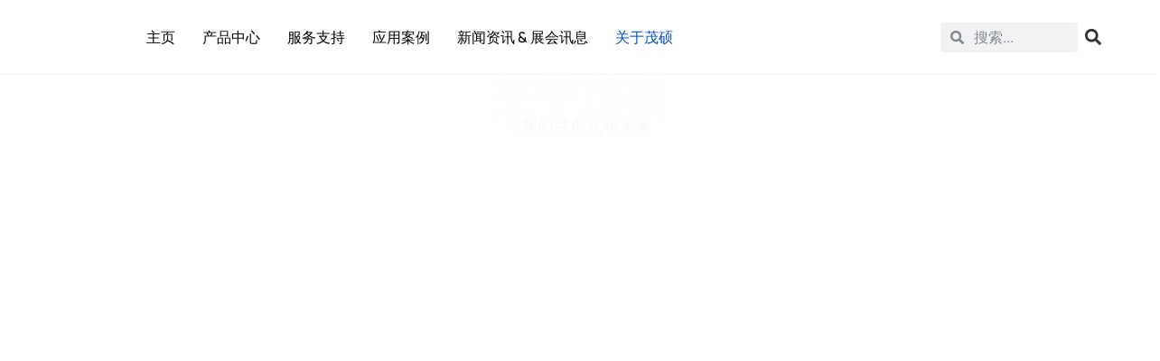

--- FILE ---
content_type: text/html; charset=UTF-8
request_url: https://cn.led.mosopower.com/about-us
body_size: 54650
content:
<!doctype html><html dir="ltr" lang="zh-CN"
prefix="og: https://ogp.me/ns#" ><head><script data-no-optimize="1">var litespeed_docref=sessionStorage.getItem("litespeed_docref");litespeed_docref&&(Object.defineProperty(document,"referrer",{get:function(){return litespeed_docref}}),sessionStorage.removeItem("litespeed_docref"));</script> <meta charset="UTF-8"><link data-optimized="2" rel="stylesheet" href="https://cn.led.mosopower.com/wp-content/litespeed/ucss/c9ad2a335032b133b495eb02bc39e19e.css?ver=69925" /><meta name="viewport" content="width=device-width, initial-scale=1"><link rel="profile" href="https://gmpg.org/xfn/11"><title>关于我们 - LED</title><meta name="description" content="关于茂硕 与我们共创光明未来 关于茂硕 深圳茂硕电子科技有限公司（简称茂硕）成立于2009年，是国内领先的LE" /><meta name="robots" content="max-image-preview:large" /><link rel="canonical" href="https://cn.led.mosopower.com/about-us" /><meta property="og:locale" content="zh_CN" /><meta property="og:site_name" content="LED - MOSO" /><meta property="og:type" content="article" /><meta property="og:title" content="关于我们 - LED" /><meta property="og:description" content="关于茂硕 与我们共创光明未来 关于茂硕 深圳茂硕电子科技有限公司（简称茂硕）成立于2009年，是国内领先的LE" /><meta property="og:url" content="https://cn.led.mosopower.com/about-us" /><meta property="og:image" content="https://cn.led.mosopower.com/wp-content/uploads/2021/05/611.png" /><meta property="og:image:secure_url" content="https://cn.led.mosopower.com/wp-content/uploads/2021/05/611.png" /><meta property="article:published_time" content="2023-06-30T13:57:26+00:00" /><meta property="article:modified_time" content="2024-01-22T01:09:03+00:00" /><meta name="twitter:card" content="summary" /><meta name="twitter:title" content="关于我们 - LED" /><meta name="twitter:description" content="关于茂硕 与我们共创光明未来 关于茂硕 深圳茂硕电子科技有限公司（简称茂硕）成立于2009年，是国内领先的LE" /><meta name="twitter:image" content="https://cn.led.mosopower.com/wp-content/uploads/2021/05/611.png" /> <script type="application/ld+json" class="aioseo-schema">{"@context":"https:\/\/schema.org","@graph":[{"@type":"WebSite","@id":"https:\/\/cn.led.mosopower.com\/#website","url":"https:\/\/cn.led.mosopower.com\/","name":"LED","description":"MOSO","inLanguage":"zh-CN","publisher":{"@id":"https:\/\/cn.led.mosopower.com\/#person"}},{"@type":"Person","@id":"https:\/\/cn.led.mosopower.com\/#person"},{"@type":"BreadcrumbList","@id":"https:\/\/cn.led.mosopower.com\/about-us#breadcrumblist","itemListElement":[{"@type":"ListItem","@id":"https:\/\/cn.led.mosopower.com\/#listItem","position":1,"item":{"@type":"WebPage","@id":"https:\/\/cn.led.mosopower.com\/","name":"\u4e3b\u9801","description":"\u6211\u4eec\u7684\u4ea7\u54c1 \u9053\u8def\u7167\u660e\u667a\u80fd\u9a71\u52a8 \u4e86\u89e3\u66f4\u591a > \u5de5\u4e1a\u7167\u660e\u667a\u80fd\u9a71\u52a8 \u4e86\u89e3\u66f4\u591a > \u4f53\u80b2\u573a\u9986\u7167\u660e \u667a\u80fd\u9a71\u52a8 \u4e86\u89e3\u66f4\u591a","url":"https:\/\/cn.led.mosopower.com\/"},"nextItem":"https:\/\/cn.led.mosopower.com\/about-us#listItem"},{"@type":"ListItem","@id":"https:\/\/cn.led.mosopower.com\/about-us#listItem","position":2,"item":{"@type":"WebPage","@id":"https:\/\/cn.led.mosopower.com\/about-us","name":"\u5173\u4e8e\u6211\u4eec","description":"\u5173\u4e8e\u8302\u7855 \u4e0e\u6211\u4eec\u5171\u521b\u5149\u660e\u672a\u6765 \u5173\u4e8e\u8302\u7855 \u6df1\u5733\u8302\u7855\u7535\u5b50\u79d1\u6280\u6709\u9650\u516c\u53f8\uff08\u7b80\u79f0\u8302\u7855\uff09\u6210\u7acb\u4e8e2009\u5e74\uff0c\u662f\u56fd\u5185\u9886\u5148\u7684LE","url":"https:\/\/cn.led.mosopower.com\/about-us"},"previousItem":"https:\/\/cn.led.mosopower.com\/#listItem"}]},{"@type":"WebPage","@id":"https:\/\/cn.led.mosopower.com\/about-us#webpage","url":"https:\/\/cn.led.mosopower.com\/about-us","name":"\u5173\u4e8e\u6211\u4eec - LED","description":"\u5173\u4e8e\u8302\u7855 \u4e0e\u6211\u4eec\u5171\u521b\u5149\u660e\u672a\u6765 \u5173\u4e8e\u8302\u7855 \u6df1\u5733\u8302\u7855\u7535\u5b50\u79d1\u6280\u6709\u9650\u516c\u53f8\uff08\u7b80\u79f0\u8302\u7855\uff09\u6210\u7acb\u4e8e2009\u5e74\uff0c\u662f\u56fd\u5185\u9886\u5148\u7684LE","inLanguage":"zh-CN","isPartOf":{"@id":"https:\/\/cn.led.mosopower.com\/#website"},"breadcrumb":{"@id":"https:\/\/cn.led.mosopower.com\/about-us#breadcrumblist"},"image":{"@type":"ImageObject","@id":"https:\/\/cn.led.mosopower.com\/#mainImage","url":"https:\/\/cn.led.mosopower.com\/wp-content\/uploads\/2023\/05\/1684981143-31.png"},"primaryImageOfPage":{"@id":"https:\/\/cn.led.mosopower.com\/about-us#mainImage"},"datePublished":"2023-06-30T13:57:26+08:00","dateModified":"2024-01-22T01:09:03+08:00"}]}</script> <style id='global-styles-inline-css'>body{--wp--preset--color--black: #000000;--wp--preset--color--cyan-bluish-gray: #abb8c3;--wp--preset--color--white: #ffffff;--wp--preset--color--pale-pink: #f78da7;--wp--preset--color--vivid-red: #cf2e2e;--wp--preset--color--luminous-vivid-orange: #ff6900;--wp--preset--color--luminous-vivid-amber: #fcb900;--wp--preset--color--light-green-cyan: #7bdcb5;--wp--preset--color--vivid-green-cyan: #00d084;--wp--preset--color--pale-cyan-blue: #8ed1fc;--wp--preset--color--vivid-cyan-blue: #0693e3;--wp--preset--color--vivid-purple: #9b51e0;--wp--preset--gradient--vivid-cyan-blue-to-vivid-purple: linear-gradient(135deg,rgba(6,147,227,1) 0%,rgb(155,81,224) 100%);--wp--preset--gradient--light-green-cyan-to-vivid-green-cyan: linear-gradient(135deg,rgb(122,220,180) 0%,rgb(0,208,130) 100%);--wp--preset--gradient--luminous-vivid-amber-to-luminous-vivid-orange: linear-gradient(135deg,rgba(252,185,0,1) 0%,rgba(255,105,0,1) 100%);--wp--preset--gradient--luminous-vivid-orange-to-vivid-red: linear-gradient(135deg,rgba(255,105,0,1) 0%,rgb(207,46,46) 100%);--wp--preset--gradient--very-light-gray-to-cyan-bluish-gray: linear-gradient(135deg,rgb(238,238,238) 0%,rgb(169,184,195) 100%);--wp--preset--gradient--cool-to-warm-spectrum: linear-gradient(135deg,rgb(74,234,220) 0%,rgb(151,120,209) 20%,rgb(207,42,186) 40%,rgb(238,44,130) 60%,rgb(251,105,98) 80%,rgb(254,248,76) 100%);--wp--preset--gradient--blush-light-purple: linear-gradient(135deg,rgb(255,206,236) 0%,rgb(152,150,240) 100%);--wp--preset--gradient--blush-bordeaux: linear-gradient(135deg,rgb(254,205,165) 0%,rgb(254,45,45) 50%,rgb(107,0,62) 100%);--wp--preset--gradient--luminous-dusk: linear-gradient(135deg,rgb(255,203,112) 0%,rgb(199,81,192) 50%,rgb(65,88,208) 100%);--wp--preset--gradient--pale-ocean: linear-gradient(135deg,rgb(255,245,203) 0%,rgb(182,227,212) 50%,rgb(51,167,181) 100%);--wp--preset--gradient--electric-grass: linear-gradient(135deg,rgb(202,248,128) 0%,rgb(113,206,126) 100%);--wp--preset--gradient--midnight: linear-gradient(135deg,rgb(2,3,129) 0%,rgb(40,116,252) 100%);--wp--preset--duotone--dark-grayscale: url('#wp-duotone-dark-grayscale');--wp--preset--duotone--grayscale: url('#wp-duotone-grayscale');--wp--preset--duotone--purple-yellow: url('#wp-duotone-purple-yellow');--wp--preset--duotone--blue-red: url('#wp-duotone-blue-red');--wp--preset--duotone--midnight: url('#wp-duotone-midnight');--wp--preset--duotone--magenta-yellow: url('#wp-duotone-magenta-yellow');--wp--preset--duotone--purple-green: url('#wp-duotone-purple-green');--wp--preset--duotone--blue-orange: url('#wp-duotone-blue-orange');--wp--preset--font-size--small: 13px;--wp--preset--font-size--medium: 20px;--wp--preset--font-size--large: 36px;--wp--preset--font-size--x-large: 42px;--wp--preset--spacing--20: 0.44rem;--wp--preset--spacing--30: 0.67rem;--wp--preset--spacing--40: 1rem;--wp--preset--spacing--50: 1.5rem;--wp--preset--spacing--60: 2.25rem;--wp--preset--spacing--70: 3.38rem;--wp--preset--spacing--80: 5.06rem;--wp--preset--shadow--natural: 6px 6px 9px rgba(0, 0, 0, 0.2);--wp--preset--shadow--deep: 12px 12px 50px rgba(0, 0, 0, 0.4);--wp--preset--shadow--sharp: 6px 6px 0px rgba(0, 0, 0, 0.2);--wp--preset--shadow--outlined: 6px 6px 0px -3px rgba(255, 255, 255, 1), 6px 6px rgba(0, 0, 0, 1);--wp--preset--shadow--crisp: 6px 6px 0px rgba(0, 0, 0, 1);}:where(.is-layout-flex){gap: 0.5em;}body .is-layout-flow > .alignleft{float: left;margin-inline-start: 0;margin-inline-end: 2em;}body .is-layout-flow > .alignright{float: right;margin-inline-start: 2em;margin-inline-end: 0;}body .is-layout-flow > .aligncenter{margin-left: auto !important;margin-right: auto !important;}body .is-layout-constrained > .alignleft{float: left;margin-inline-start: 0;margin-inline-end: 2em;}body .is-layout-constrained > .alignright{float: right;margin-inline-start: 2em;margin-inline-end: 0;}body .is-layout-constrained > .aligncenter{margin-left: auto !important;margin-right: auto !important;}body .is-layout-constrained > :where(:not(.alignleft):not(.alignright):not(.alignfull)){max-width: var(--wp--style--global--content-size);margin-left: auto !important;margin-right: auto !important;}body .is-layout-constrained > .alignwide{max-width: var(--wp--style--global--wide-size);}body .is-layout-flex{display: flex;}body .is-layout-flex{flex-wrap: wrap;align-items: center;}body .is-layout-flex > *{margin: 0;}:where(.wp-block-columns.is-layout-flex){gap: 2em;}.has-black-color{color: var(--wp--preset--color--black) !important;}.has-cyan-bluish-gray-color{color: var(--wp--preset--color--cyan-bluish-gray) !important;}.has-white-color{color: var(--wp--preset--color--white) !important;}.has-pale-pink-color{color: var(--wp--preset--color--pale-pink) !important;}.has-vivid-red-color{color: var(--wp--preset--color--vivid-red) !important;}.has-luminous-vivid-orange-color{color: var(--wp--preset--color--luminous-vivid-orange) !important;}.has-luminous-vivid-amber-color{color: var(--wp--preset--color--luminous-vivid-amber) !important;}.has-light-green-cyan-color{color: var(--wp--preset--color--light-green-cyan) !important;}.has-vivid-green-cyan-color{color: var(--wp--preset--color--vivid-green-cyan) !important;}.has-pale-cyan-blue-color{color: var(--wp--preset--color--pale-cyan-blue) !important;}.has-vivid-cyan-blue-color{color: var(--wp--preset--color--vivid-cyan-blue) !important;}.has-vivid-purple-color{color: var(--wp--preset--color--vivid-purple) !important;}.has-black-background-color{background-color: var(--wp--preset--color--black) !important;}.has-cyan-bluish-gray-background-color{background-color: var(--wp--preset--color--cyan-bluish-gray) !important;}.has-white-background-color{background-color: var(--wp--preset--color--white) !important;}.has-pale-pink-background-color{background-color: var(--wp--preset--color--pale-pink) !important;}.has-vivid-red-background-color{background-color: var(--wp--preset--color--vivid-red) !important;}.has-luminous-vivid-orange-background-color{background-color: var(--wp--preset--color--luminous-vivid-orange) !important;}.has-luminous-vivid-amber-background-color{background-color: var(--wp--preset--color--luminous-vivid-amber) !important;}.has-light-green-cyan-background-color{background-color: var(--wp--preset--color--light-green-cyan) !important;}.has-vivid-green-cyan-background-color{background-color: var(--wp--preset--color--vivid-green-cyan) !important;}.has-pale-cyan-blue-background-color{background-color: var(--wp--preset--color--pale-cyan-blue) !important;}.has-vivid-cyan-blue-background-color{background-color: var(--wp--preset--color--vivid-cyan-blue) !important;}.has-vivid-purple-background-color{background-color: var(--wp--preset--color--vivid-purple) !important;}.has-black-border-color{border-color: var(--wp--preset--color--black) !important;}.has-cyan-bluish-gray-border-color{border-color: var(--wp--preset--color--cyan-bluish-gray) !important;}.has-white-border-color{border-color: var(--wp--preset--color--white) !important;}.has-pale-pink-border-color{border-color: var(--wp--preset--color--pale-pink) !important;}.has-vivid-red-border-color{border-color: var(--wp--preset--color--vivid-red) !important;}.has-luminous-vivid-orange-border-color{border-color: var(--wp--preset--color--luminous-vivid-orange) !important;}.has-luminous-vivid-amber-border-color{border-color: var(--wp--preset--color--luminous-vivid-amber) !important;}.has-light-green-cyan-border-color{border-color: var(--wp--preset--color--light-green-cyan) !important;}.has-vivid-green-cyan-border-color{border-color: var(--wp--preset--color--vivid-green-cyan) !important;}.has-pale-cyan-blue-border-color{border-color: var(--wp--preset--color--pale-cyan-blue) !important;}.has-vivid-cyan-blue-border-color{border-color: var(--wp--preset--color--vivid-cyan-blue) !important;}.has-vivid-purple-border-color{border-color: var(--wp--preset--color--vivid-purple) !important;}.has-vivid-cyan-blue-to-vivid-purple-gradient-background{background: var(--wp--preset--gradient--vivid-cyan-blue-to-vivid-purple) !important;}.has-light-green-cyan-to-vivid-green-cyan-gradient-background{background: var(--wp--preset--gradient--light-green-cyan-to-vivid-green-cyan) !important;}.has-luminous-vivid-amber-to-luminous-vivid-orange-gradient-background{background: var(--wp--preset--gradient--luminous-vivid-amber-to-luminous-vivid-orange) !important;}.has-luminous-vivid-orange-to-vivid-red-gradient-background{background: var(--wp--preset--gradient--luminous-vivid-orange-to-vivid-red) !important;}.has-very-light-gray-to-cyan-bluish-gray-gradient-background{background: var(--wp--preset--gradient--very-light-gray-to-cyan-bluish-gray) !important;}.has-cool-to-warm-spectrum-gradient-background{background: var(--wp--preset--gradient--cool-to-warm-spectrum) !important;}.has-blush-light-purple-gradient-background{background: var(--wp--preset--gradient--blush-light-purple) !important;}.has-blush-bordeaux-gradient-background{background: var(--wp--preset--gradient--blush-bordeaux) !important;}.has-luminous-dusk-gradient-background{background: var(--wp--preset--gradient--luminous-dusk) !important;}.has-pale-ocean-gradient-background{background: var(--wp--preset--gradient--pale-ocean) !important;}.has-electric-grass-gradient-background{background: var(--wp--preset--gradient--electric-grass) !important;}.has-midnight-gradient-background{background: var(--wp--preset--gradient--midnight) !important;}.has-small-font-size{font-size: var(--wp--preset--font-size--small) !important;}.has-medium-font-size{font-size: var(--wp--preset--font-size--medium) !important;}.has-large-font-size{font-size: var(--wp--preset--font-size--large) !important;}.has-x-large-font-size{font-size: var(--wp--preset--font-size--x-large) !important;}
.wp-block-navigation a:where(:not(.wp-element-button)){color: inherit;}
:where(.wp-block-columns.is-layout-flex){gap: 2em;}
.wp-block-pullquote{font-size: 1.5em;line-height: 1.6;}</style><style id='woocommerce-inline-inline-css'>.woocommerce form .form-row .required { visibility: visible; }</style><style id='rocket-lazyload-inline-css'>.rll-youtube-player{position:relative;padding-bottom:56.23%;height:0;overflow:hidden;max-width:100%;}.rll-youtube-player:focus-within{outline: 2px solid currentColor;outline-offset: 5px;}.rll-youtube-player iframe{position:absolute;top:0;left:0;width:100%;height:100%;z-index:100;background:0 0}.rll-youtube-player img{bottom:0;display:block;left:0;margin:auto;max-width:100%;width:100%;position:absolute;right:0;top:0;border:none;height:auto;-webkit-transition:.4s all;-moz-transition:.4s all;transition:.4s all}.rll-youtube-player img:hover{-webkit-filter:brightness(75%)}.rll-youtube-player .play{height:100%;width:100%;left:0;top:0;position:absolute;background:url(https://cn.led.mosopower.com/wp-content/plugins/rocket-lazy-load/assets/img/youtube.png) no-repeat center;background-color: transparent !important;cursor:pointer;border:none;}</style><link rel="preconnect" href="https://fonts.gstatic.com/" crossorigin><script type="litespeed/javascript" data-src='https://cn.led.mosopower.com/wp-includes/js/jquery/jquery.min.js' id='jquery-core-js'></script> <style>/******* icon *******/
@font-face {
    font-family: "iconfont";
    src: url('./fonts/iconfont.eot?t=1576821873945');
    /* IE9 */
    src: url('./fonts/iconfont.eot?t=1576821873945#iefix') format('embedded-opentype'), /* IE6-IE8 */ url('[data-uri]') format('woff2'), url('./fonts/iconfont.woff?t=1576821873945') format('woff'), url('./fonts/iconfont.ttf?t=1576821873945') format('truetype'), /* chrome, firefox, opera, Safari, Android, iOS 4.2+ */ url('./fonts/iconfont.svg?t=1576821873945#iconfont') format('svg');
    /* iOS 4.1- */
}

.iconfont {
    font-family: "iconfont" !important;
    font-size: 16px;
    font-style: normal;
    -webkit-font-smoothing: antialiased;
    -moz-osx-font-smoothing: grayscale;
}

.icon-editor:before {
    content: "\e6f6";
}

.icon-nav-list:before {
    content: "\e6fd";
}

.icon-rising:before {
    content: "\e761";
}

/******* icon *******/

.coly-menu-float,
.coly-form-float,
.coly-top-float {
    width: 40px;
    height: 40px;
}

.coly-form-float {
    background-color: #fff;
}

.coly-menu-float {
    background-color: #0050C8;
}

.coly-top-float {
    background-color: #0050C8;
    display: none;
}



.coly-side-right {
    /*width: 40px;*/
    padding: 2px 2px 0 2px;
    position: fixed;
    right: 20px;
    top: 63%;
    transition: all 0.5s;
    border-radius: 4px;
    z-index: 999999;
}

.coly-right {
    border-radius: 8px;
    margin-bottom: 26px;
}

.coly-right > a {
    width: 100%;
    height: 100%;
    text-align: center;
    display: block;
    line-height: 40px;
    color: #fff;
}

.iconfont {
    font-size: 30px;
    color:#fff

}


.quote-text .coly-menu-float{
    width: auto;
    padding: 0 6px;
}

/* 悬浮表单开始 */
/* leo float form*/
.side-form-wrapper {
    z-index: 9999999;
    position: fixed;
    right: 0;
}

/*  表单整体样式 */
#leo-side-contact-form {
    width: 300px;
    padding: 10px 20px 0;
    box-shadow: 0 0 20px #000;
    background: #fff;
    position: fixed;
    right: 10px;
    top: 50%;
    transform: translate(130%, -50%);
    transition: all 0.5s;
    z-index: 998;
}

#leo-side-contact-form.active {
    transform: translate(0, -50%);
}

/* 格式化 */
#leo-side-contact-form,
#leo-side-contact-form label,
#leo-side-contact-form input:not(.submit),
#leo-side-contact-form textarea,
#leo-side-contact-form h3 {
    font-family: inherit;
    box-sizing: border-box;
    color: #444f5d;
}

#leo-side-contact-form .form-title {
    font-size: 1.5em;
    font-weight: bold;
    text-align: center;
    padding-bottom: 10px;
}

#leo-side-contact-form .form-line label {
    font-weight: normal;
    text-align: left;
    font-size: 14px;
}

#leo-side-contact-form .form-line p {
    margin: 0;
}
div#coly-top-float {
    float: right;
}
#leo-side-contact-form.radius .form-line input {
    border-radius: 10px;
}
/* 格式化  结束 */

/* 表单关闭按钮 开始 */
#leo-side-contact-form .closeBtn {
    width: 30px;
    height: 30px;
    display: block;
    position: absolute;
    top: 5px;
    right: 5px;
    cursor: pointer;
}

#leo-side-contact-form .closeBtn:before,
#leo-side-contact-form .closeBtn:after {
    content: "";
    display: block;
    width: 20px;
    height: 2px;
    background-color: #000;
    position: absolute;
    top: 50%;
    left: 50%;
}

#leo-side-contact-form .closeBtn:before {
    transform: translate(-50%, -50%) rotate(45deg);
}

#leo-side-contact-form .closeBtn:after {
    transform: translate(-50%, -50%) rotate(-45deg);
}

/* 表单关闭按钮  结束 */

/* 涉及颜色部分  开始 */
/* title */
#leo-side-contact-form .form-line {
    width: 100%;
    padding-bottom: 5px;
}
#leo-side-contact-form .form-line.coly-bottom {
    padding-bottom: 10px;
}
/* textarea 和 非提交按钮 */
#leo-side-contact-form .form-line input,
#leo-side-contact-form .form-line textarea,
#leo-side-contact-form .form-line input:not(.submit):hover,
#leo-side-contact-form .form-line textarea:hover,
#leo-side-contact-form .form-line input:not(.submit):focus,
#leo-side-contact-form .form-line textarea:focus {
    display: block;
    width: 100%;
    height: auto;
    margin: auto;
    padding: 10px;
    background-color: #fff;
    border: 1px solid #ccc;
    outline: none;
    font-family: Hind, sans-serif;
    font-weight: 400;
    font-style: normal;
    line-height: 1.2em;
    text-decoration: none;
    text-transform: none;
    letter-spacing: 0px;
}
/* 提交按钮 */
#leo-side-contact-form .form-line input.submit,
#leo-side-contact-form .form-line input.submit:hover {
    width: 100%;
    border: 1px solid #ccc;
    background-color: #ccc;
    color: #fff;
}
/* 涉及颜色部分 结束 */

/* 悬浮表单结束 */

.show {
    display: block !important;
}</style><style type="text/css">.ctl-bullets-container {
                display: block;
                position: fixed;
                right: 0;
                height: 100%;
                z-index: 1049;
                font-weight: normal;
                height: 70vh;
                overflow-x: hidden;
                overflow-y: auto;
                margin: 15vh auto;
            }</style>
<noscript><style>.woocommerce-product-gallery{ opacity: 1 !important; }</style></noscript><meta name="generator" content="Elementor 3.12.2; features: e_dom_optimization, e_optimized_assets_loading, e_optimized_css_loading, e_font_icon_svg, a11y_improvements, additional_custom_breakpoints; settings: css_print_method-external, google_font-enabled, font_display-swap"><link rel="icon" href="https://cn.led.mosopower.com/wp-content/uploads/2021/05/微信图片_20230619150401-250x250.jpg" sizes="32x32" /><link rel="icon" href="https://cn.led.mosopower.com/wp-content/uploads/2021/05/微信图片_20230619150401-250x250.jpg" sizes="192x192" /><link rel="apple-touch-icon" href="https://cn.led.mosopower.com/wp-content/uploads/2021/05/微信图片_20230619150401-250x250.jpg" /><meta name="msapplication-TileImage" content="https://cn.led.mosopower.com/wp-content/uploads/2021/05/微信图片_20230619150401.jpg" /><style id="wp-custom-css">.product_short_desc {
    overflow: hidden;
    text-overflow: ellipsis;
    display: -webkit-box;
    -webkit-box-orient: vertical;
    -webkit-line-clamp: 2;
}</style><noscript><style id="rocket-lazyload-nojs-css">.rll-youtube-player, [data-lazy-src]{display:none !important;}</style></noscript></head><body class="page-template page-template-elementor_header_footer page page-id-9597 wp-custom-logo theme-hello-elementor cooltimeline-body woocommerce-no-js jkit-color-scheme e-lazyload elementor-default elementor-template-full-width elementor-kit-1818 elementor-page elementor-page-9597"><svg xmlns="http://www.w3.org/2000/svg" viewBox="0 0 0 0" width="0" height="0" focusable="false" role="none" style="visibility: hidden; position: absolute; left: -9999px; overflow: hidden;" ><defs><filter id="wp-duotone-dark-grayscale"><feColorMatrix color-interpolation-filters="sRGB" type="matrix" values=" .299 .587 .114 0 0 .299 .587 .114 0 0 .299 .587 .114 0 0 .299 .587 .114 0 0 " /><feComponentTransfer color-interpolation-filters="sRGB" ><feFuncR type="table" tableValues="0 0.49803921568627" /><feFuncG type="table" tableValues="0 0.49803921568627" /><feFuncB type="table" tableValues="0 0.49803921568627" /><feFuncA type="table" tableValues="1 1" /></feComponentTransfer><feComposite in2="SourceGraphic" operator="in" /></filter></defs></svg><svg xmlns="http://www.w3.org/2000/svg" viewBox="0 0 0 0" width="0" height="0" focusable="false" role="none" style="visibility: hidden; position: absolute; left: -9999px; overflow: hidden;" ><defs><filter id="wp-duotone-grayscale"><feColorMatrix color-interpolation-filters="sRGB" type="matrix" values=" .299 .587 .114 0 0 .299 .587 .114 0 0 .299 .587 .114 0 0 .299 .587 .114 0 0 " /><feComponentTransfer color-interpolation-filters="sRGB" ><feFuncR type="table" tableValues="0 1" /><feFuncG type="table" tableValues="0 1" /><feFuncB type="table" tableValues="0 1" /><feFuncA type="table" tableValues="1 1" /></feComponentTransfer><feComposite in2="SourceGraphic" operator="in" /></filter></defs></svg><svg xmlns="http://www.w3.org/2000/svg" viewBox="0 0 0 0" width="0" height="0" focusable="false" role="none" style="visibility: hidden; position: absolute; left: -9999px; overflow: hidden;" ><defs><filter id="wp-duotone-purple-yellow"><feColorMatrix color-interpolation-filters="sRGB" type="matrix" values=" .299 .587 .114 0 0 .299 .587 .114 0 0 .299 .587 .114 0 0 .299 .587 .114 0 0 " /><feComponentTransfer color-interpolation-filters="sRGB" ><feFuncR type="table" tableValues="0.54901960784314 0.98823529411765" /><feFuncG type="table" tableValues="0 1" /><feFuncB type="table" tableValues="0.71764705882353 0.25490196078431" /><feFuncA type="table" tableValues="1 1" /></feComponentTransfer><feComposite in2="SourceGraphic" operator="in" /></filter></defs></svg><svg xmlns="http://www.w3.org/2000/svg" viewBox="0 0 0 0" width="0" height="0" focusable="false" role="none" style="visibility: hidden; position: absolute; left: -9999px; overflow: hidden;" ><defs><filter id="wp-duotone-blue-red"><feColorMatrix color-interpolation-filters="sRGB" type="matrix" values=" .299 .587 .114 0 0 .299 .587 .114 0 0 .299 .587 .114 0 0 .299 .587 .114 0 0 " /><feComponentTransfer color-interpolation-filters="sRGB" ><feFuncR type="table" tableValues="0 1" /><feFuncG type="table" tableValues="0 0.27843137254902" /><feFuncB type="table" tableValues="0.5921568627451 0.27843137254902" /><feFuncA type="table" tableValues="1 1" /></feComponentTransfer><feComposite in2="SourceGraphic" operator="in" /></filter></defs></svg><svg xmlns="http://www.w3.org/2000/svg" viewBox="0 0 0 0" width="0" height="0" focusable="false" role="none" style="visibility: hidden; position: absolute; left: -9999px; overflow: hidden;" ><defs><filter id="wp-duotone-midnight"><feColorMatrix color-interpolation-filters="sRGB" type="matrix" values=" .299 .587 .114 0 0 .299 .587 .114 0 0 .299 .587 .114 0 0 .299 .587 .114 0 0 " /><feComponentTransfer color-interpolation-filters="sRGB" ><feFuncR type="table" tableValues="0 0" /><feFuncG type="table" tableValues="0 0.64705882352941" /><feFuncB type="table" tableValues="0 1" /><feFuncA type="table" tableValues="1 1" /></feComponentTransfer><feComposite in2="SourceGraphic" operator="in" /></filter></defs></svg><svg xmlns="http://www.w3.org/2000/svg" viewBox="0 0 0 0" width="0" height="0" focusable="false" role="none" style="visibility: hidden; position: absolute; left: -9999px; overflow: hidden;" ><defs><filter id="wp-duotone-magenta-yellow"><feColorMatrix color-interpolation-filters="sRGB" type="matrix" values=" .299 .587 .114 0 0 .299 .587 .114 0 0 .299 .587 .114 0 0 .299 .587 .114 0 0 " /><feComponentTransfer color-interpolation-filters="sRGB" ><feFuncR type="table" tableValues="0.78039215686275 1" /><feFuncG type="table" tableValues="0 0.94901960784314" /><feFuncB type="table" tableValues="0.35294117647059 0.47058823529412" /><feFuncA type="table" tableValues="1 1" /></feComponentTransfer><feComposite in2="SourceGraphic" operator="in" /></filter></defs></svg><svg xmlns="http://www.w3.org/2000/svg" viewBox="0 0 0 0" width="0" height="0" focusable="false" role="none" style="visibility: hidden; position: absolute; left: -9999px; overflow: hidden;" ><defs><filter id="wp-duotone-purple-green"><feColorMatrix color-interpolation-filters="sRGB" type="matrix" values=" .299 .587 .114 0 0 .299 .587 .114 0 0 .299 .587 .114 0 0 .299 .587 .114 0 0 " /><feComponentTransfer color-interpolation-filters="sRGB" ><feFuncR type="table" tableValues="0.65098039215686 0.40392156862745" /><feFuncG type="table" tableValues="0 1" /><feFuncB type="table" tableValues="0.44705882352941 0.4" /><feFuncA type="table" tableValues="1 1" /></feComponentTransfer><feComposite in2="SourceGraphic" operator="in" /></filter></defs></svg><svg xmlns="http://www.w3.org/2000/svg" viewBox="0 0 0 0" width="0" height="0" focusable="false" role="none" style="visibility: hidden; position: absolute; left: -9999px; overflow: hidden;" ><defs><filter id="wp-duotone-blue-orange"><feColorMatrix color-interpolation-filters="sRGB" type="matrix" values=" .299 .587 .114 0 0 .299 .587 .114 0 0 .299 .587 .114 0 0 .299 .587 .114 0 0 " /><feComponentTransfer color-interpolation-filters="sRGB" ><feFuncR type="table" tableValues="0.098039215686275 1" /><feFuncG type="table" tableValues="0 0.66274509803922" /><feFuncB type="table" tableValues="0.84705882352941 0.41960784313725" /><feFuncA type="table" tableValues="1 1" /></feComponentTransfer><feComposite in2="SourceGraphic" operator="in" /></filter></defs></svg>
<a class="skip-link screen-reader-text" href="#content">Skip to content</a><div data-elementor-type="header" data-elementor-id="2048" class="elementor elementor-2048 elementor-location-header"><div class="elementor-element elementor-element-adc29a5 e-con-full e-con" data-id="adc29a5" data-element_type="container" data-settings="{&quot;content_width&quot;:&quot;full&quot;,&quot;background_background&quot;:&quot;classic&quot;,&quot;sticky&quot;:&quot;top&quot;,&quot;sticky_on&quot;:[&quot;desktop&quot;,&quot;tablet_extra&quot;,&quot;tablet&quot;,&quot;mobile&quot;],&quot;sticky_offset&quot;:0,&quot;sticky_effects_offset&quot;:0}"><div class="elementor-element elementor-element-896adf4 e-con-boxed e-con" data-id="896adf4" data-element_type="container" data-settings="{&quot;content_width&quot;:&quot;boxed&quot;}"><div class="e-con-inner"><div class="elementor-element elementor-element-335ece2 e-con-full e-con" data-id="335ece2" data-element_type="container" data-settings="{&quot;content_width&quot;:&quot;full&quot;,&quot;background_background&quot;:&quot;classic&quot;}"><div class="elementor-element elementor-element-9e18ce4 elementor-widget elementor-widget-theme-site-logo elementor-widget-image" data-id="9e18ce4" data-element_type="widget" data-widget_type="theme-site-logo.default"><div class="elementor-widget-container"><style>/*! elementor - v3.12.2 - 23-04-2023 */
.elementor-widget-image{text-align:center}.elementor-widget-image a{display:inline-block}.elementor-widget-image a img[src$=".svg"]{width:48px}.elementor-widget-image img{vertical-align:middle;display:inline-block}</style><a href="https://cn.led.mosopower.com">
<img width="486" height="128" src="data:image/svg+xml,%3Csvg%20xmlns='http://www.w3.org/2000/svg'%20viewBox='0%200%20486%20128'%3E%3C/svg%3E" class="attachment-full size-full wp-image-11202" alt="" decoding="async" data-lazy-src="https://cn.led.mosopower.com/wp-content/uploads/2021/05/611.png" /><noscript><img width="486" height="128" src="https://cn.led.mosopower.com/wp-content/uploads/2021/05/611.png" class="attachment-full size-full wp-image-11202" alt="" decoding="async" loading="lazy" /></noscript>				</a></div></div></div><div class="elementor-element elementor-element-e0a5ac9 e-con-full e-con" data-id="e0a5ac9" data-element_type="container" data-settings="{&quot;content_width&quot;:&quot;full&quot;}"><div class="elementor-element elementor-element-eeb7fd2 elementor-nav-menu__align-left elementor-nav-menu--stretch elementor-nav-menu--dropdown-tablet elementor-nav-menu__text-align-aside elementor-nav-menu--toggle elementor-nav-menu--burger elementor-widget elementor-widget-nav-menu" data-id="eeb7fd2" data-element_type="widget" id="led_header" data-settings="{&quot;submenu_icon&quot;:{&quot;value&quot;:&quot;&lt;i class=\&quot;\&quot;&gt;&lt;\/i&gt;&quot;,&quot;library&quot;:&quot;&quot;},&quot;full_width&quot;:&quot;stretch&quot;,&quot;layout&quot;:&quot;horizontal&quot;,&quot;toggle&quot;:&quot;burger&quot;}" data-widget_type="nav-menu.default"><div class="elementor-widget-container"><nav class="elementor-nav-menu--main elementor-nav-menu__container elementor-nav-menu--layout-horizontal e--pointer-none"><ul id="menu-1-eeb7fd2" class="elementor-nav-menu"><li class="menu-item menu-item-type-post_type menu-item-object-page menu-item-home menu-item-2229"><a href="https://cn.led.mosopower.com/" class="elementor-item">主页</a></li><li class="menu-item menu-item-type-custom menu-item-object-custom menu-item-has-children menu-item-6417"><a href="https://cn.led.mosopower.com/product" class="elementor-item">产品中心</a><ul class="sub-menu elementor-nav-menu--dropdown"><li class="menu-item menu-item-type-taxonomy menu-item-object-product_cat menu-item-6433"><a href="https://cn.led.mosopower.com/product-category/roading-lighting-led-driver" class="elementor-sub-item">道路照明智能驱动</a></li><li class="menu-item menu-item-type-taxonomy menu-item-object-product_cat menu-item-6431"><a href="https://cn.led.mosopower.com/product-category/industrial-lighting-led-driver" class="elementor-sub-item">工业照明智能驱动</a></li><li class="menu-item menu-item-type-taxonomy menu-item-object-product_cat menu-item-6429"><a href="https://cn.led.mosopower.com/product-category/stadium-lighting-led-driver" class="elementor-sub-item">体育场馆照明智能驱动</a></li><li class="menu-item menu-item-type-taxonomy menu-item-object-product_cat menu-item-6432"><a href="https://cn.led.mosopower.com/product-category/landscape-lighting-led-driver" class="elementor-sub-item">景观照明智能驱动</a></li><li class="menu-item menu-item-type-taxonomy menu-item-object-product_cat menu-item-6430"><a href="https://cn.led.mosopower.com/product-category/horticulture-lighting-led-driver" class="elementor-sub-item">植物照明智能驱动</a></li><li class="menu-item menu-item-type-taxonomy menu-item-object-product_cat menu-item-6434"><a href="https://cn.led.mosopower.com/product-category/transportation-and-railway-lighting-led-driver" class="elementor-sub-item">城市公共照明智能驱动</a></li></ul></li><li class="menu-item menu-item-type-post_type menu-item-object-page menu-item-has-children menu-item-12301"><a href="https://cn.led.mosopower.com/resources" class="elementor-item">服务支持</a><ul class="sub-menu elementor-nav-menu--dropdown"><li class="menu-item menu-item-type-post_type menu-item-object-page menu-item-7929"><a href="https://cn.led.mosopower.com/resources/faq" class="elementor-sub-item">常见问题</a></li><li class="menu-item menu-item-type-post_type menu-item-object-page menu-item-9392"><a href="https://cn.led.mosopower.com/product-catalog" class="elementor-sub-item">产品目录</a></li><li class="menu-item menu-item-type-post_type menu-item-object-page menu-item-7931"><a href="https://cn.led.mosopower.com/application-notes" class="elementor-sub-item">安装说明</a></li><li class="menu-item menu-item-type-post_type menu-item-object-page menu-item-7932"><a href="https://cn.led.mosopower.com/resources/user-instructions" class="elementor-sub-item">用户手册</a></li><li class="menu-item menu-item-type-post_type menu-item-object-page menu-item-7933"><a href="https://cn.led.mosopower.com/resources/software" class="elementor-sub-item">软件下载</a></li><li class="menu-item menu-item-type-post_type menu-item-object-page menu-item-7934"><a href="https://cn.led.mosopower.com/resources/compatibility-lists" class="elementor-sub-item">兼容性列表</a></li><li class="menu-item menu-item-type-post_type menu-item-object-page menu-item-7935"><a href="https://cn.led.mosopower.com/resources/videos" class="elementor-sub-item">视频下载</a></li><li class="menu-item menu-item-type-post_type menu-item-object-page menu-item-7936"><a href="https://cn.led.mosopower.com/resources/product-retirement" class="elementor-sub-item">退市产品</a></li><li class="menu-item menu-item-type-post_type menu-item-object-page menu-item-7937"><a href="https://cn.led.mosopower.com/resources/safety-and-standards-information" class="elementor-sub-item">安规认证</a></li></ul></li><li class="menu-item menu-item-type-post_type menu-item-object-page menu-item-has-children menu-item-2809"><a href="https://cn.led.mosopower.com/solutioncase" class="elementor-item">应用案例</a><ul class="sub-menu elementor-nav-menu--dropdown"><li class="menu-item menu-item-type-taxonomy menu-item-object-category menu-item-14810"><a href="https://cn.led.mosopower.com/category/solution-case/roading-lighting" class="elementor-sub-item">道路照明</a></li><li class="menu-item menu-item-type-taxonomy menu-item-object-category menu-item-14807"><a href="https://cn.led.mosopower.com/category/solution-case/industrial-lighting" class="elementor-sub-item">工业照明</a></li><li class="menu-item menu-item-type-taxonomy menu-item-object-category menu-item-14805"><a href="https://cn.led.mosopower.com/category/solution-case/high-power-lighting" class="elementor-sub-item">体育场馆照明</a></li><li class="menu-item menu-item-type-taxonomy menu-item-object-category menu-item-14808"><a href="https://cn.led.mosopower.com/category/solution-case/decorative-lighting" class="elementor-sub-item">景观照明</a></li><li class="menu-item menu-item-type-taxonomy menu-item-object-category menu-item-14809"><a href="https://cn.led.mosopower.com/category/solution-case/horticulture-lighting" class="elementor-sub-item">植物照明</a></li><li class="menu-item menu-item-type-taxonomy menu-item-object-category menu-item-14806"><a href="https://cn.led.mosopower.com/category/solution-case/urban-public-lighting" class="elementor-sub-item">城市公共照明</a></li></ul></li><li class="menu-item menu-item-type-post_type menu-item-object-page menu-item-has-children menu-item-3174"><a href="https://cn.led.mosopower.com/news" class="elementor-item">新闻资讯 &#038; 展会讯息</a><ul class="sub-menu elementor-nav-menu--dropdown"><li class="menu-item menu-item-type-custom menu-item-object-custom menu-item-15471"><a href="https://cn.led.mosopower.com/category/news/news-news" class="elementor-sub-item">新闻资讯</a></li><li class="menu-item menu-item-type-custom menu-item-object-custom menu-item-15472"><a href="https://cn.led.mosopower.com/category/news/events" class="elementor-sub-item">展会讯息</a></li><li class="menu-item menu-item-type-custom menu-item-object-custom menu-item-15473"><a href="https://cn.led.mosopower.com/category/news/moso-group-news" class="elementor-sub-item">产品动态</a></li></ul></li><li class="menu-item menu-item-type-post_type menu-item-object-page current-menu-item page_item page-item-9597 current_page_item current-menu-ancestor current-menu-parent current_page_parent current_page_ancestor menu-item-has-children menu-item-12352"><a href="https://cn.led.mosopower.com/about-us" aria-current="page" class="elementor-item elementor-item-active">关于茂硕</a><ul class="sub-menu elementor-nav-menu--dropdown"><li class="menu-item menu-item-type-post_type menu-item-object-page current-menu-item page_item page-item-9597 current_page_item menu-item-10280"><a href="https://cn.led.mosopower.com/about-us" aria-current="page" class="elementor-sub-item elementor-item-active">关于我们</a></li><li class="menu-item menu-item-type-post_type menu-item-object-page menu-item-14073"><a href="https://cn.led.mosopower.com/contact-us" class="elementor-sub-item">联系我们</a></li></ul></li></ul></nav><div class="elementor-menu-toggle" role="button" tabindex="0" aria-label="打开或隐藏菜单" aria-expanded="false">
<svg aria-hidden="true" role="presentation" class="elementor-menu-toggle__icon--open e-font-icon-svg e-eicon-menu-bar" viewBox="0 0 1000 1000" xmlns="http://www.w3.org/2000/svg"><path d="M104 333H896C929 333 958 304 958 271S929 208 896 208H104C71 208 42 237 42 271S71 333 104 333ZM104 583H896C929 583 958 554 958 521S929 458 896 458H104C71 458 42 487 42 521S71 583 104 583ZM104 833H896C929 833 958 804 958 771S929 708 896 708H104C71 708 42 737 42 771S71 833 104 833Z"></path></svg><svg aria-hidden="true" role="presentation" class="elementor-menu-toggle__icon--close e-font-icon-svg e-eicon-close" viewBox="0 0 1000 1000" xmlns="http://www.w3.org/2000/svg"><path d="M742 167L500 408 258 167C246 154 233 150 217 150 196 150 179 158 167 167 154 179 150 196 150 212 150 229 154 242 171 254L408 500 167 742C138 771 138 800 167 829 196 858 225 858 254 829L496 587 738 829C750 842 767 846 783 846 800 846 817 842 829 829 842 817 846 804 846 783 846 767 842 750 829 737L588 500 833 258C863 229 863 200 833 171 804 137 775 137 742 167Z"></path></svg>			<span class="elementor-screen-only">菜单</span></div><nav class="elementor-nav-menu--dropdown elementor-nav-menu__container" aria-hidden="true"><ul id="menu-2-eeb7fd2" class="elementor-nav-menu"><li class="menu-item menu-item-type-post_type menu-item-object-page menu-item-home menu-item-2229"><a href="https://cn.led.mosopower.com/" class="elementor-item" tabindex="-1">主页</a></li><li class="menu-item menu-item-type-custom menu-item-object-custom menu-item-has-children menu-item-6417"><a href="https://cn.led.mosopower.com/product" class="elementor-item" tabindex="-1">产品中心</a><ul class="sub-menu elementor-nav-menu--dropdown"><li class="menu-item menu-item-type-taxonomy menu-item-object-product_cat menu-item-6433"><a href="https://cn.led.mosopower.com/product-category/roading-lighting-led-driver" class="elementor-sub-item" tabindex="-1">道路照明智能驱动</a></li><li class="menu-item menu-item-type-taxonomy menu-item-object-product_cat menu-item-6431"><a href="https://cn.led.mosopower.com/product-category/industrial-lighting-led-driver" class="elementor-sub-item" tabindex="-1">工业照明智能驱动</a></li><li class="menu-item menu-item-type-taxonomy menu-item-object-product_cat menu-item-6429"><a href="https://cn.led.mosopower.com/product-category/stadium-lighting-led-driver" class="elementor-sub-item" tabindex="-1">体育场馆照明智能驱动</a></li><li class="menu-item menu-item-type-taxonomy menu-item-object-product_cat menu-item-6432"><a href="https://cn.led.mosopower.com/product-category/landscape-lighting-led-driver" class="elementor-sub-item" tabindex="-1">景观照明智能驱动</a></li><li class="menu-item menu-item-type-taxonomy menu-item-object-product_cat menu-item-6430"><a href="https://cn.led.mosopower.com/product-category/horticulture-lighting-led-driver" class="elementor-sub-item" tabindex="-1">植物照明智能驱动</a></li><li class="menu-item menu-item-type-taxonomy menu-item-object-product_cat menu-item-6434"><a href="https://cn.led.mosopower.com/product-category/transportation-and-railway-lighting-led-driver" class="elementor-sub-item" tabindex="-1">城市公共照明智能驱动</a></li></ul></li><li class="menu-item menu-item-type-post_type menu-item-object-page menu-item-has-children menu-item-12301"><a href="https://cn.led.mosopower.com/resources" class="elementor-item" tabindex="-1">服务支持</a><ul class="sub-menu elementor-nav-menu--dropdown"><li class="menu-item menu-item-type-post_type menu-item-object-page menu-item-7929"><a href="https://cn.led.mosopower.com/resources/faq" class="elementor-sub-item" tabindex="-1">常见问题</a></li><li class="menu-item menu-item-type-post_type menu-item-object-page menu-item-9392"><a href="https://cn.led.mosopower.com/product-catalog" class="elementor-sub-item" tabindex="-1">产品目录</a></li><li class="menu-item menu-item-type-post_type menu-item-object-page menu-item-7931"><a href="https://cn.led.mosopower.com/application-notes" class="elementor-sub-item" tabindex="-1">安装说明</a></li><li class="menu-item menu-item-type-post_type menu-item-object-page menu-item-7932"><a href="https://cn.led.mosopower.com/resources/user-instructions" class="elementor-sub-item" tabindex="-1">用户手册</a></li><li class="menu-item menu-item-type-post_type menu-item-object-page menu-item-7933"><a href="https://cn.led.mosopower.com/resources/software" class="elementor-sub-item" tabindex="-1">软件下载</a></li><li class="menu-item menu-item-type-post_type menu-item-object-page menu-item-7934"><a href="https://cn.led.mosopower.com/resources/compatibility-lists" class="elementor-sub-item" tabindex="-1">兼容性列表</a></li><li class="menu-item menu-item-type-post_type menu-item-object-page menu-item-7935"><a href="https://cn.led.mosopower.com/resources/videos" class="elementor-sub-item" tabindex="-1">视频下载</a></li><li class="menu-item menu-item-type-post_type menu-item-object-page menu-item-7936"><a href="https://cn.led.mosopower.com/resources/product-retirement" class="elementor-sub-item" tabindex="-1">退市产品</a></li><li class="menu-item menu-item-type-post_type menu-item-object-page menu-item-7937"><a href="https://cn.led.mosopower.com/resources/safety-and-standards-information" class="elementor-sub-item" tabindex="-1">安规认证</a></li></ul></li><li class="menu-item menu-item-type-post_type menu-item-object-page menu-item-has-children menu-item-2809"><a href="https://cn.led.mosopower.com/solutioncase" class="elementor-item" tabindex="-1">应用案例</a><ul class="sub-menu elementor-nav-menu--dropdown"><li class="menu-item menu-item-type-taxonomy menu-item-object-category menu-item-14810"><a href="https://cn.led.mosopower.com/category/solution-case/roading-lighting" class="elementor-sub-item" tabindex="-1">道路照明</a></li><li class="menu-item menu-item-type-taxonomy menu-item-object-category menu-item-14807"><a href="https://cn.led.mosopower.com/category/solution-case/industrial-lighting" class="elementor-sub-item" tabindex="-1">工业照明</a></li><li class="menu-item menu-item-type-taxonomy menu-item-object-category menu-item-14805"><a href="https://cn.led.mosopower.com/category/solution-case/high-power-lighting" class="elementor-sub-item" tabindex="-1">体育场馆照明</a></li><li class="menu-item menu-item-type-taxonomy menu-item-object-category menu-item-14808"><a href="https://cn.led.mosopower.com/category/solution-case/decorative-lighting" class="elementor-sub-item" tabindex="-1">景观照明</a></li><li class="menu-item menu-item-type-taxonomy menu-item-object-category menu-item-14809"><a href="https://cn.led.mosopower.com/category/solution-case/horticulture-lighting" class="elementor-sub-item" tabindex="-1">植物照明</a></li><li class="menu-item menu-item-type-taxonomy menu-item-object-category menu-item-14806"><a href="https://cn.led.mosopower.com/category/solution-case/urban-public-lighting" class="elementor-sub-item" tabindex="-1">城市公共照明</a></li></ul></li><li class="menu-item menu-item-type-post_type menu-item-object-page menu-item-has-children menu-item-3174"><a href="https://cn.led.mosopower.com/news" class="elementor-item" tabindex="-1">新闻资讯 &#038; 展会讯息</a><ul class="sub-menu elementor-nav-menu--dropdown"><li class="menu-item menu-item-type-custom menu-item-object-custom menu-item-15471"><a href="https://cn.led.mosopower.com/category/news/news-news" class="elementor-sub-item" tabindex="-1">新闻资讯</a></li><li class="menu-item menu-item-type-custom menu-item-object-custom menu-item-15472"><a href="https://cn.led.mosopower.com/category/news/events" class="elementor-sub-item" tabindex="-1">展会讯息</a></li><li class="menu-item menu-item-type-custom menu-item-object-custom menu-item-15473"><a href="https://cn.led.mosopower.com/category/news/moso-group-news" class="elementor-sub-item" tabindex="-1">产品动态</a></li></ul></li><li class="menu-item menu-item-type-post_type menu-item-object-page current-menu-item page_item page-item-9597 current_page_item current-menu-ancestor current-menu-parent current_page_parent current_page_ancestor menu-item-has-children menu-item-12352"><a href="https://cn.led.mosopower.com/about-us" aria-current="page" class="elementor-item elementor-item-active" tabindex="-1">关于茂硕</a><ul class="sub-menu elementor-nav-menu--dropdown"><li class="menu-item menu-item-type-post_type menu-item-object-page current-menu-item page_item page-item-9597 current_page_item menu-item-10280"><a href="https://cn.led.mosopower.com/about-us" aria-current="page" class="elementor-sub-item elementor-item-active" tabindex="-1">关于我们</a></li><li class="menu-item menu-item-type-post_type menu-item-object-page menu-item-14073"><a href="https://cn.led.mosopower.com/contact-us" class="elementor-sub-item" tabindex="-1">联系我们</a></li></ul></li></ul></nav></div></div></div><div class="elementor-element elementor-element-c4d1919 e-con-full e-con" data-id="c4d1919" data-element_type="container" data-settings="{&quot;content_width&quot;:&quot;full&quot;}"><div class="elementor-element elementor-element-df52c1e elementor-search-form--skin-minimal elementor-hidden-mobile elementor-widget elementor-widget-search-form" data-id="df52c1e" data-element_type="widget" data-settings="{&quot;skin&quot;:&quot;minimal&quot;}" data-widget_type="search-form.default"><div class="elementor-widget-container"><form class="elementor-search-form" role="search" action="https://cn.led.mosopower.com" method="get"><div class="elementor-search-form__container"><div class="elementor-search-form__icon"><div class="e-font-icon-svg-container"><svg aria-hidden="true" class="e-font-icon-svg e-fas-search" viewBox="0 0 512 512" xmlns="http://www.w3.org/2000/svg"><path d="M505 442.7L405.3 343c-4.5-4.5-10.6-7-17-7H372c27.6-35.3 44-79.7 44-128C416 93.1 322.9 0 208 0S0 93.1 0 208s93.1 208 208 208c48.3 0 92.7-16.4 128-44v16.3c0 6.4 2.5 12.5 7 17l99.7 99.7c9.4 9.4 24.6 9.4 33.9 0l28.3-28.3c9.4-9.4 9.4-24.6.1-34zM208 336c-70.7 0-128-57.2-128-128 0-70.7 57.2-128 128-128 70.7 0 128 57.2 128 128 0 70.7-57.2 128-128 128z"></path></svg></div>						<span class="elementor-screen-only">搜索</span></div>
<input placeholder="搜索..." class="elementor-search-form__input" type="search" name="s" title="搜索" value=""></div></form></div></div><div class="elementor-element elementor-element-ab51ae7 elementor-search-form--skin-full_screen elementor-hidden-desktop elementor-hidden-tablet elementor-widget elementor-widget-search-form" data-id="ab51ae7" data-element_type="widget" data-settings="{&quot;skin&quot;:&quot;full_screen&quot;}" data-widget_type="search-form.default"><div class="elementor-widget-container"><form class="elementor-search-form" role="search" action="https://cn.led.mosopower.com" method="get"><div class="elementor-search-form__toggle" tabindex="0" role="button"><div class="e-font-icon-svg-container"><svg aria-hidden="true" class="e-font-icon-svg e-fas-search" viewBox="0 0 512 512" xmlns="http://www.w3.org/2000/svg"><path d="M505 442.7L405.3 343c-4.5-4.5-10.6-7-17-7H372c27.6-35.3 44-79.7 44-128C416 93.1 322.9 0 208 0S0 93.1 0 208s93.1 208 208 208c48.3 0 92.7-16.4 128-44v16.3c0 6.4 2.5 12.5 7 17l99.7 99.7c9.4 9.4 24.6 9.4 33.9 0l28.3-28.3c9.4-9.4 9.4-24.6.1-34zM208 336c-70.7 0-128-57.2-128-128 0-70.7 57.2-128 128-128 70.7 0 128 57.2 128 128 0 70.7-57.2 128-128 128z"></path></svg></div>				<span class="elementor-screen-only">搜索</span></div><div class="elementor-search-form__container">
<input placeholder="Search..." class="elementor-search-form__input" type="search" name="s" title="搜索" value=""><div class="dialog-lightbox-close-button dialog-close-button">
<svg aria-hidden="true" class="e-font-icon-svg e-eicon-close" viewBox="0 0 1000 1000" xmlns="http://www.w3.org/2000/svg"><path d="M742 167L500 408 258 167C246 154 233 150 217 150 196 150 179 158 167 167 154 179 150 196 150 212 150 229 154 242 171 254L408 500 167 742C138 771 138 800 167 829 196 858 225 858 254 829L496 587 738 829C750 842 767 846 783 846 800 846 817 842 829 829 842 817 846 804 846 783 846 767 842 750 829 737L588 500 833 258C863 229 863 200 833 171 804 137 775 137 742 167Z"></path></svg>					<span class="elementor-screen-only">Close this search box.</span></div></div></form></div></div><div class="elementor-element elementor-element-53ee989 elementor-nav-menu__align-right elementor-nav-menu--stretch elementor-hidden-mobile elementor-nav-menu--dropdown-tablet elementor-nav-menu__text-align-aside elementor-nav-menu--toggle elementor-nav-menu--burger elementor-widget elementor-widget-nav-menu" data-id="53ee989" data-element_type="widget" data-settings="{&quot;submenu_icon&quot;:{&quot;value&quot;:&quot;&lt;i class=\&quot;icon icon-globe\&quot;&gt;&lt;\/i&gt;&quot;,&quot;library&quot;:&quot;g&quot;},&quot;full_width&quot;:&quot;stretch&quot;,&quot;layout&quot;:&quot;horizontal&quot;,&quot;toggle&quot;:&quot;burger&quot;}" data-widget_type="nav-menu.default"><div class="elementor-widget-container"><nav class="elementor-nav-menu--main elementor-nav-menu__container elementor-nav-menu--layout-horizontal e--pointer-none"><ul id="menu-1-53ee989" class="elementor-nav-menu"><li class="menu-item menu-item-type-custom menu-item-object-custom menu-item-has-children menu-item-14381"><a href="#" class="elementor-item elementor-item-anchor"> </a><ul class="sub-menu elementor-nav-menu--dropdown"><li class="menu-item menu-item-type-custom menu-item-object-custom menu-item-home menu-item-7820"><a href="https://cn.led.mosopower.com/" class="elementor-sub-item">简体中文</a></li><li class="menu-item menu-item-type-custom menu-item-object-custom menu-item-7821"><a href="https://led.mosopower.com/" class="elementor-sub-item">English</a></li></ul></li></ul></nav><div class="elementor-menu-toggle" role="button" tabindex="0" aria-label="打开或隐藏菜单" aria-expanded="false">
<span class="elementor-menu-toggle__icon--open"><svg xmlns="http://www.w3.org/2000/svg" xmlns:xlink="http://www.w3.org/1999/xlink" class="icon" viewBox="0 0 1024 1024" width="128" height="128"><path d="M511.998977 98.855472l-0.355087 0-0.160659 0c-0.163729 0-0.323365 0.032746-0.483001 0.032746C283.270599 99.403964 98.855472 284.157805 98.855472 512c0 227.777727 184.411033 412.564313 412.144758 413.111782 0.163729 0 0.323365 0.031722 0.483001 0.031722l0.160659 0 0.355087 0c228.13793 0 413.144528-185.010691 413.144528-413.143505C925.143505 283.83444 740.136907 98.855472 511.998977 98.855472L511.998977 98.855472 511.998977 98.855472zM528.524348 346.096483c43.802622-1.195222 86.421278-6.971785 127.465067-16.97665 12.375865 48.707328 20.042475 104.836697 21.25407 166.354795L528.524348 495.474628 528.524348 346.096483 528.524348 346.096483 528.524348 346.096483zM528.524348 313.046762 528.524348 134.523833c44.557822 12.32777 89.682555 71.715345 118.459972 162.801876C608.813976 306.527279 569.21305 311.883263 528.524348 313.046762L528.524348 313.046762 528.524348 313.046762zM495.474628 134.131907l0 178.914856c-41.024345-1.163499-80.94966-6.619768-119.410624-15.97688C405.067572 205.435882 450.625164 145.82011 495.474628 134.131907L495.474628 134.131907 495.474628 134.131907zM495.474628 346.06476l0 149.409868-149.750629 0c1.211595-61.618383 8.909927-117.808126 21.289885-166.550247C408.373875 339.02953 451.321012 344.901261 495.474628 346.06476L495.474628 346.06476 495.474628 346.06476zM312.462454 495.474628 132.328841 495.474628c3.645017-84.953857 35.291784-162.804946 85.97-224.455051 36.795021 20.269649 75.832106 36.858466 116.728538 49.257867C321.680397 372.981806 313.674049 432.406221 312.462454 495.474628L312.462454 495.474628 312.462454 495.474628zM312.462454 528.524348c1.211595 63.037708 9.217942 122.461099 22.564925 175.165462-40.880059 12.431124-79.933517 29.015847-116.728538 49.28652-50.678216-61.646012-82.324984-139.501194-85.97-224.451982L312.462454 528.524348 312.462454 528.524348 312.462454 528.524348zM345.723999 528.524348l149.750629 0 0 149.21544c-44.153616 1.162476-87.117127 7.071046-128.477117 17.203824C354.618577 646.240377 346.935594 590.079286 345.723999 528.524348L345.723999 528.524348 345.723999 528.524348zM495.474628 710.760856l0 179.106214c-44.881187-11.715833-90.470501-71.39505-119.458719-163.129334C414.493246 717.376531 454.43391 711.924355 495.474628 710.760856L495.474628 710.760856 495.474628 710.760856zM528.524348 889.48026 528.524348 710.760856c40.704051 1.163499 80.304977 6.551206 118.491695 15.749706C618.254999 817.660538 573.101613 877.148397 528.524348 889.48026L528.524348 889.48026 528.524348 889.48026zM528.524348 677.739788 528.524348 528.524348l148.719136 0c-1.215688 61.454654-8.878205 117.520577-21.205974 166.19516C614.96507 684.714643 572.34232 678.902264 528.524348 677.739788L528.524348 677.739788 528.524348 677.739788zM710.50503 528.524348l181.169199 0c-3.64604 84.954881-35.280528 162.774247-85.953627 224.420259-37.098943-20.398586-76.464509-37.115316-117.712959-49.575092C701.31881 650.725528 709.293435 591.434144 710.50503 528.524348L710.50503 528.524348 710.50503 528.524348zM710.50503 495.474628c-1.211595-63.004963-9.198499-122.329093-22.529109-175.004803 41.215704-12.459776 80.577177-29.144784 117.64849-49.54644 50.721195 61.650105 82.384335 139.532917 86.049818 224.551242L710.50503 495.474628 710.50503 495.474628 710.50503 495.474628zM782.851755 245.684562c-32.877805 17.492396-67.586304 31.953759-103.833857 42.926672-19.318998-62.165852-46.447868-112.903419-78.514191-146.21306C670.867264 159.278633 733.693148 195.685821 782.851755 245.684562L782.851755 245.684562 782.851755 245.684562zM422.188508 142.718469c-31.906687 33.245172-58.904575 83.758636-78.159104 145.605216-35.891442-10.945283-70.296019-25.27464-102.882182-42.639123C289.981441 196.010209 352.343767 159.698189 422.188508 142.718469L422.188508 142.718469 422.188508 142.718469zM241.034659 778.187525c32.613792-17.396205 67.038836-31.726585 102.963023-42.670845 19.254529 61.905932 46.252417 112.482841 78.190827 145.764851C352.295672 864.269066 289.901623 827.925323 241.034659 778.187525L241.034659 778.187525 241.034659 778.187525zM600.487334 881.573173c32.114418-33.30964 59.244312-84.083024 78.57866-146.345066 36.263925 11.004635 70.991868 25.435299 103.881952 42.99114C733.789339 828.249711 670.915359 864.720344 600.487334 881.573173L600.487334 881.573173 600.487334 881.573173zM600.487334 881.573173" fill="#272636"></path></svg></span><svg aria-hidden="true" role="presentation" class="elementor-menu-toggle__icon--close e-font-icon-svg e-eicon-close" viewBox="0 0 1000 1000" xmlns="http://www.w3.org/2000/svg"><path d="M742 167L500 408 258 167C246 154 233 150 217 150 196 150 179 158 167 167 154 179 150 196 150 212 150 229 154 242 171 254L408 500 167 742C138 771 138 800 167 829 196 858 225 858 254 829L496 587 738 829C750 842 767 846 783 846 800 846 817 842 829 829 842 817 846 804 846 783 846 767 842 750 829 737L588 500 833 258C863 229 863 200 833 171 804 137 775 137 742 167Z"></path></svg>			<span class="elementor-screen-only">菜单</span></div><nav class="elementor-nav-menu--dropdown elementor-nav-menu__container" aria-hidden="true"><ul id="menu-2-53ee989" class="elementor-nav-menu"><li class="menu-item menu-item-type-custom menu-item-object-custom menu-item-has-children menu-item-14381"><a href="#" class="elementor-item elementor-item-anchor" tabindex="-1"> </a><ul class="sub-menu elementor-nav-menu--dropdown"><li class="menu-item menu-item-type-custom menu-item-object-custom menu-item-home menu-item-7820"><a href="https://cn.led.mosopower.com/" class="elementor-sub-item" tabindex="-1">简体中文</a></li><li class="menu-item menu-item-type-custom menu-item-object-custom menu-item-7821"><a href="https://led.mosopower.com/" class="elementor-sub-item" tabindex="-1">English</a></li></ul></li></ul></nav></div></div><div class="elementor-element elementor-element-2d3c7e1 elementor-nav-menu--stretch elementor-hidden-desktop elementor-hidden-tablet elementor-nav-menu--dropdown-tablet elementor-nav-menu__text-align-aside elementor-nav-menu--toggle elementor-nav-menu--burger elementor-widget elementor-widget-nav-menu" data-id="2d3c7e1" data-element_type="widget" data-settings="{&quot;full_width&quot;:&quot;stretch&quot;,&quot;layout&quot;:&quot;horizontal&quot;,&quot;submenu_icon&quot;:{&quot;value&quot;:&quot;&lt;svg class=\&quot;e-font-icon-svg e-fas-caret-down\&quot; viewBox=\&quot;0 0 320 512\&quot; xmlns=\&quot;http:\/\/www.w3.org\/2000\/svg\&quot;&gt;&lt;path d=\&quot;M31.3 192h257.3c17.8 0 26.7 21.5 14.1 34.1L174.1 354.8c-7.8 7.8-20.5 7.8-28.3 0L17.2 226.1C4.6 213.5 13.5 192 31.3 192z\&quot;&gt;&lt;\/path&gt;&lt;\/svg&gt;&quot;,&quot;library&quot;:&quot;fa-solid&quot;},&quot;toggle&quot;:&quot;burger&quot;}" data-widget_type="nav-menu.default"><div class="elementor-widget-container"><nav class="elementor-nav-menu--main elementor-nav-menu__container elementor-nav-menu--layout-horizontal e--pointer-underline e--animation-fade"><ul id="menu-1-2d3c7e1" class="elementor-nav-menu"><li class="menu-item menu-item-type-custom menu-item-object-custom menu-item-has-children menu-item-14380"><a href="#" class="elementor-item elementor-item-anchor"> </a><ul class="sub-menu elementor-nav-menu--dropdown"><li class="menu-item menu-item-type-custom menu-item-object-custom menu-item-home menu-item-13159"><a href="https://cn.led.mosopower.com/" class="elementor-sub-item">简体中文</a></li><li class="menu-item menu-item-type-custom menu-item-object-custom menu-item-13160"><a href="https://led.mosopower.com/" class="elementor-sub-item">English</a></li></ul></li></ul></nav><div class="elementor-menu-toggle" role="button" tabindex="0" aria-label="打开或隐藏菜单" aria-expanded="false">
<i aria-hidden="true" role="presentation" class="elementor-menu-toggle__icon--open icon icon-globe"></i><svg aria-hidden="true" role="presentation" class="elementor-menu-toggle__icon--close e-font-icon-svg e-eicon-close" viewBox="0 0 1000 1000" xmlns="http://www.w3.org/2000/svg"><path d="M742 167L500 408 258 167C246 154 233 150 217 150 196 150 179 158 167 167 154 179 150 196 150 212 150 229 154 242 171 254L408 500 167 742C138 771 138 800 167 829 196 858 225 858 254 829L496 587 738 829C750 842 767 846 783 846 800 846 817 842 829 829 842 817 846 804 846 783 846 767 842 750 829 737L588 500 833 258C863 229 863 200 833 171 804 137 775 137 742 167Z"></path></svg>			<span class="elementor-screen-only">菜单</span></div><nav class="elementor-nav-menu--dropdown elementor-nav-menu__container" aria-hidden="true"><ul id="menu-2-2d3c7e1" class="elementor-nav-menu"><li class="menu-item menu-item-type-custom menu-item-object-custom menu-item-has-children menu-item-14380"><a href="#" class="elementor-item elementor-item-anchor" tabindex="-1"> </a><ul class="sub-menu elementor-nav-menu--dropdown"><li class="menu-item menu-item-type-custom menu-item-object-custom menu-item-home menu-item-13159"><a href="https://cn.led.mosopower.com/" class="elementor-sub-item" tabindex="-1">简体中文</a></li><li class="menu-item menu-item-type-custom menu-item-object-custom menu-item-13160"><a href="https://led.mosopower.com/" class="elementor-sub-item" tabindex="-1">English</a></li></ul></li></ul></nav></div></div></div></div></div></div><div class="elementor-element elementor-element-15e2acf e-con-full elementor-hidden-desktop elementor-hidden-tablet elementor-hidden-mobile elementor-hidden-tablet_extra e-con" data-id="15e2acf" data-element_type="container" data-settings="{&quot;content_width&quot;:&quot;full&quot;}"><div class="elementor-element elementor-element-dea89ad e-con-boxed e-con" data-id="dea89ad" data-element_type="container" data-settings="{&quot;content_width&quot;:&quot;boxed&quot;}"><div class="e-con-inner"><div class="elementor-element elementor-element-1ecda1e e-con-full e-con" data-id="1ecda1e" data-element_type="container" data-settings="{&quot;content_width&quot;:&quot;full&quot;,&quot;background_background&quot;:&quot;classic&quot;}"><div class="elementor-element elementor-element-19f91c6 elementor-widget elementor-widget-theme-site-logo elementor-widget-image" data-id="19f91c6" data-element_type="widget" data-widget_type="theme-site-logo.default"><div class="elementor-widget-container">
<a href="https://cn.led.mosopower.com">
<img width="486" height="128" src="data:image/svg+xml,%3Csvg%20xmlns='http://www.w3.org/2000/svg'%20viewBox='0%200%20486%20128'%3E%3C/svg%3E" class="attachment-full size-full wp-image-11202" alt="" decoding="async" data-lazy-src="https://cn.led.mosopower.com/wp-content/uploads/2021/05/611.png" /><noscript><img width="486" height="128" src="https://cn.led.mosopower.com/wp-content/uploads/2021/05/611.png" class="attachment-full size-full wp-image-11202" alt="" decoding="async" loading="lazy" /></noscript>				</a></div></div></div><div class="elementor-element elementor-element-52a638a e-con-full e-con" data-id="52a638a" data-element_type="container" data-settings="{&quot;content_width&quot;:&quot;full&quot;}"><div class="elementor-element elementor-element-97f5d15 elementor-nav-menu__align-left elementor-nav-menu--dropdown-tablet elementor-nav-menu__text-align-aside elementor-nav-menu--toggle elementor-nav-menu--burger elementor-widget elementor-widget-nav-menu" data-id="97f5d15" data-element_type="widget" data-settings="{&quot;submenu_icon&quot;:{&quot;value&quot;:&quot;&lt;i class=\&quot;\&quot;&gt;&lt;\/i&gt;&quot;,&quot;library&quot;:&quot;&quot;},&quot;layout&quot;:&quot;horizontal&quot;,&quot;toggle&quot;:&quot;burger&quot;}" data-widget_type="nav-menu.default"><div class="elementor-widget-container"><nav class="elementor-nav-menu--main elementor-nav-menu__container elementor-nav-menu--layout-horizontal e--pointer-none"><ul id="menu-1-97f5d15" class="elementor-nav-menu"><li class="menu-item menu-item-type-post_type menu-item-object-page menu-item-home menu-item-2229"><a href="https://cn.led.mosopower.com/" class="elementor-item">主页</a></li><li class="menu-item menu-item-type-custom menu-item-object-custom menu-item-has-children menu-item-6417"><a href="https://cn.led.mosopower.com/product" class="elementor-item">产品中心</a><ul class="sub-menu elementor-nav-menu--dropdown"><li class="menu-item menu-item-type-taxonomy menu-item-object-product_cat menu-item-6433"><a href="https://cn.led.mosopower.com/product-category/roading-lighting-led-driver" class="elementor-sub-item">道路照明智能驱动</a></li><li class="menu-item menu-item-type-taxonomy menu-item-object-product_cat menu-item-6431"><a href="https://cn.led.mosopower.com/product-category/industrial-lighting-led-driver" class="elementor-sub-item">工业照明智能驱动</a></li><li class="menu-item menu-item-type-taxonomy menu-item-object-product_cat menu-item-6429"><a href="https://cn.led.mosopower.com/product-category/stadium-lighting-led-driver" class="elementor-sub-item">体育场馆照明智能驱动</a></li><li class="menu-item menu-item-type-taxonomy menu-item-object-product_cat menu-item-6432"><a href="https://cn.led.mosopower.com/product-category/landscape-lighting-led-driver" class="elementor-sub-item">景观照明智能驱动</a></li><li class="menu-item menu-item-type-taxonomy menu-item-object-product_cat menu-item-6430"><a href="https://cn.led.mosopower.com/product-category/horticulture-lighting-led-driver" class="elementor-sub-item">植物照明智能驱动</a></li><li class="menu-item menu-item-type-taxonomy menu-item-object-product_cat menu-item-6434"><a href="https://cn.led.mosopower.com/product-category/transportation-and-railway-lighting-led-driver" class="elementor-sub-item">城市公共照明智能驱动</a></li></ul></li><li class="menu-item menu-item-type-post_type menu-item-object-page menu-item-has-children menu-item-12301"><a href="https://cn.led.mosopower.com/resources" class="elementor-item">服务支持</a><ul class="sub-menu elementor-nav-menu--dropdown"><li class="menu-item menu-item-type-post_type menu-item-object-page menu-item-7929"><a href="https://cn.led.mosopower.com/resources/faq" class="elementor-sub-item">常见问题</a></li><li class="menu-item menu-item-type-post_type menu-item-object-page menu-item-9392"><a href="https://cn.led.mosopower.com/product-catalog" class="elementor-sub-item">产品目录</a></li><li class="menu-item menu-item-type-post_type menu-item-object-page menu-item-7931"><a href="https://cn.led.mosopower.com/application-notes" class="elementor-sub-item">安装说明</a></li><li class="menu-item menu-item-type-post_type menu-item-object-page menu-item-7932"><a href="https://cn.led.mosopower.com/resources/user-instructions" class="elementor-sub-item">用户手册</a></li><li class="menu-item menu-item-type-post_type menu-item-object-page menu-item-7933"><a href="https://cn.led.mosopower.com/resources/software" class="elementor-sub-item">软件下载</a></li><li class="menu-item menu-item-type-post_type menu-item-object-page menu-item-7934"><a href="https://cn.led.mosopower.com/resources/compatibility-lists" class="elementor-sub-item">兼容性列表</a></li><li class="menu-item menu-item-type-post_type menu-item-object-page menu-item-7935"><a href="https://cn.led.mosopower.com/resources/videos" class="elementor-sub-item">视频下载</a></li><li class="menu-item menu-item-type-post_type menu-item-object-page menu-item-7936"><a href="https://cn.led.mosopower.com/resources/product-retirement" class="elementor-sub-item">退市产品</a></li><li class="menu-item menu-item-type-post_type menu-item-object-page menu-item-7937"><a href="https://cn.led.mosopower.com/resources/safety-and-standards-information" class="elementor-sub-item">安规认证</a></li></ul></li><li class="menu-item menu-item-type-post_type menu-item-object-page menu-item-has-children menu-item-2809"><a href="https://cn.led.mosopower.com/solutioncase" class="elementor-item">应用案例</a><ul class="sub-menu elementor-nav-menu--dropdown"><li class="menu-item menu-item-type-taxonomy menu-item-object-category menu-item-14810"><a href="https://cn.led.mosopower.com/category/solution-case/roading-lighting" class="elementor-sub-item">道路照明</a></li><li class="menu-item menu-item-type-taxonomy menu-item-object-category menu-item-14807"><a href="https://cn.led.mosopower.com/category/solution-case/industrial-lighting" class="elementor-sub-item">工业照明</a></li><li class="menu-item menu-item-type-taxonomy menu-item-object-category menu-item-14805"><a href="https://cn.led.mosopower.com/category/solution-case/high-power-lighting" class="elementor-sub-item">体育场馆照明</a></li><li class="menu-item menu-item-type-taxonomy menu-item-object-category menu-item-14808"><a href="https://cn.led.mosopower.com/category/solution-case/decorative-lighting" class="elementor-sub-item">景观照明</a></li><li class="menu-item menu-item-type-taxonomy menu-item-object-category menu-item-14809"><a href="https://cn.led.mosopower.com/category/solution-case/horticulture-lighting" class="elementor-sub-item">植物照明</a></li><li class="menu-item menu-item-type-taxonomy menu-item-object-category menu-item-14806"><a href="https://cn.led.mosopower.com/category/solution-case/urban-public-lighting" class="elementor-sub-item">城市公共照明</a></li></ul></li><li class="menu-item menu-item-type-post_type menu-item-object-page menu-item-has-children menu-item-3174"><a href="https://cn.led.mosopower.com/news" class="elementor-item">新闻资讯 &#038; 展会讯息</a><ul class="sub-menu elementor-nav-menu--dropdown"><li class="menu-item menu-item-type-custom menu-item-object-custom menu-item-15471"><a href="https://cn.led.mosopower.com/category/news/news-news" class="elementor-sub-item">新闻资讯</a></li><li class="menu-item menu-item-type-custom menu-item-object-custom menu-item-15472"><a href="https://cn.led.mosopower.com/category/news/events" class="elementor-sub-item">展会讯息</a></li><li class="menu-item menu-item-type-custom menu-item-object-custom menu-item-15473"><a href="https://cn.led.mosopower.com/category/news/moso-group-news" class="elementor-sub-item">产品动态</a></li></ul></li><li class="menu-item menu-item-type-post_type menu-item-object-page current-menu-item page_item page-item-9597 current_page_item current-menu-ancestor current-menu-parent current_page_parent current_page_ancestor menu-item-has-children menu-item-12352"><a href="https://cn.led.mosopower.com/about-us" aria-current="page" class="elementor-item elementor-item-active">关于茂硕</a><ul class="sub-menu elementor-nav-menu--dropdown"><li class="menu-item menu-item-type-post_type menu-item-object-page current-menu-item page_item page-item-9597 current_page_item menu-item-10280"><a href="https://cn.led.mosopower.com/about-us" aria-current="page" class="elementor-sub-item elementor-item-active">关于我们</a></li><li class="menu-item menu-item-type-post_type menu-item-object-page menu-item-14073"><a href="https://cn.led.mosopower.com/contact-us" class="elementor-sub-item">联系我们</a></li></ul></li></ul></nav><div class="elementor-menu-toggle" role="button" tabindex="0" aria-label="打开或隐藏菜单" aria-expanded="false">
<svg aria-hidden="true" role="presentation" class="elementor-menu-toggle__icon--open e-font-icon-svg e-eicon-menu-bar" viewBox="0 0 1000 1000" xmlns="http://www.w3.org/2000/svg"><path d="M104 333H896C929 333 958 304 958 271S929 208 896 208H104C71 208 42 237 42 271S71 333 104 333ZM104 583H896C929 583 958 554 958 521S929 458 896 458H104C71 458 42 487 42 521S71 583 104 583ZM104 833H896C929 833 958 804 958 771S929 708 896 708H104C71 708 42 737 42 771S71 833 104 833Z"></path></svg><svg aria-hidden="true" role="presentation" class="elementor-menu-toggle__icon--close e-font-icon-svg e-eicon-close" viewBox="0 0 1000 1000" xmlns="http://www.w3.org/2000/svg"><path d="M742 167L500 408 258 167C246 154 233 150 217 150 196 150 179 158 167 167 154 179 150 196 150 212 150 229 154 242 171 254L408 500 167 742C138 771 138 800 167 829 196 858 225 858 254 829L496 587 738 829C750 842 767 846 783 846 800 846 817 842 829 829 842 817 846 804 846 783 846 767 842 750 829 737L588 500 833 258C863 229 863 200 833 171 804 137 775 137 742 167Z"></path></svg>			<span class="elementor-screen-only">菜单</span></div><nav class="elementor-nav-menu--dropdown elementor-nav-menu__container" aria-hidden="true"><ul id="menu-2-97f5d15" class="elementor-nav-menu"><li class="menu-item menu-item-type-post_type menu-item-object-page menu-item-home menu-item-2229"><a href="https://cn.led.mosopower.com/" class="elementor-item" tabindex="-1">主页</a></li><li class="menu-item menu-item-type-custom menu-item-object-custom menu-item-has-children menu-item-6417"><a href="https://cn.led.mosopower.com/product" class="elementor-item" tabindex="-1">产品中心</a><ul class="sub-menu elementor-nav-menu--dropdown"><li class="menu-item menu-item-type-taxonomy menu-item-object-product_cat menu-item-6433"><a href="https://cn.led.mosopower.com/product-category/roading-lighting-led-driver" class="elementor-sub-item" tabindex="-1">道路照明智能驱动</a></li><li class="menu-item menu-item-type-taxonomy menu-item-object-product_cat menu-item-6431"><a href="https://cn.led.mosopower.com/product-category/industrial-lighting-led-driver" class="elementor-sub-item" tabindex="-1">工业照明智能驱动</a></li><li class="menu-item menu-item-type-taxonomy menu-item-object-product_cat menu-item-6429"><a href="https://cn.led.mosopower.com/product-category/stadium-lighting-led-driver" class="elementor-sub-item" tabindex="-1">体育场馆照明智能驱动</a></li><li class="menu-item menu-item-type-taxonomy menu-item-object-product_cat menu-item-6432"><a href="https://cn.led.mosopower.com/product-category/landscape-lighting-led-driver" class="elementor-sub-item" tabindex="-1">景观照明智能驱动</a></li><li class="menu-item menu-item-type-taxonomy menu-item-object-product_cat menu-item-6430"><a href="https://cn.led.mosopower.com/product-category/horticulture-lighting-led-driver" class="elementor-sub-item" tabindex="-1">植物照明智能驱动</a></li><li class="menu-item menu-item-type-taxonomy menu-item-object-product_cat menu-item-6434"><a href="https://cn.led.mosopower.com/product-category/transportation-and-railway-lighting-led-driver" class="elementor-sub-item" tabindex="-1">城市公共照明智能驱动</a></li></ul></li><li class="menu-item menu-item-type-post_type menu-item-object-page menu-item-has-children menu-item-12301"><a href="https://cn.led.mosopower.com/resources" class="elementor-item" tabindex="-1">服务支持</a><ul class="sub-menu elementor-nav-menu--dropdown"><li class="menu-item menu-item-type-post_type menu-item-object-page menu-item-7929"><a href="https://cn.led.mosopower.com/resources/faq" class="elementor-sub-item" tabindex="-1">常见问题</a></li><li class="menu-item menu-item-type-post_type menu-item-object-page menu-item-9392"><a href="https://cn.led.mosopower.com/product-catalog" class="elementor-sub-item" tabindex="-1">产品目录</a></li><li class="menu-item menu-item-type-post_type menu-item-object-page menu-item-7931"><a href="https://cn.led.mosopower.com/application-notes" class="elementor-sub-item" tabindex="-1">安装说明</a></li><li class="menu-item menu-item-type-post_type menu-item-object-page menu-item-7932"><a href="https://cn.led.mosopower.com/resources/user-instructions" class="elementor-sub-item" tabindex="-1">用户手册</a></li><li class="menu-item menu-item-type-post_type menu-item-object-page menu-item-7933"><a href="https://cn.led.mosopower.com/resources/software" class="elementor-sub-item" tabindex="-1">软件下载</a></li><li class="menu-item menu-item-type-post_type menu-item-object-page menu-item-7934"><a href="https://cn.led.mosopower.com/resources/compatibility-lists" class="elementor-sub-item" tabindex="-1">兼容性列表</a></li><li class="menu-item menu-item-type-post_type menu-item-object-page menu-item-7935"><a href="https://cn.led.mosopower.com/resources/videos" class="elementor-sub-item" tabindex="-1">视频下载</a></li><li class="menu-item menu-item-type-post_type menu-item-object-page menu-item-7936"><a href="https://cn.led.mosopower.com/resources/product-retirement" class="elementor-sub-item" tabindex="-1">退市产品</a></li><li class="menu-item menu-item-type-post_type menu-item-object-page menu-item-7937"><a href="https://cn.led.mosopower.com/resources/safety-and-standards-information" class="elementor-sub-item" tabindex="-1">安规认证</a></li></ul></li><li class="menu-item menu-item-type-post_type menu-item-object-page menu-item-has-children menu-item-2809"><a href="https://cn.led.mosopower.com/solutioncase" class="elementor-item" tabindex="-1">应用案例</a><ul class="sub-menu elementor-nav-menu--dropdown"><li class="menu-item menu-item-type-taxonomy menu-item-object-category menu-item-14810"><a href="https://cn.led.mosopower.com/category/solution-case/roading-lighting" class="elementor-sub-item" tabindex="-1">道路照明</a></li><li class="menu-item menu-item-type-taxonomy menu-item-object-category menu-item-14807"><a href="https://cn.led.mosopower.com/category/solution-case/industrial-lighting" class="elementor-sub-item" tabindex="-1">工业照明</a></li><li class="menu-item menu-item-type-taxonomy menu-item-object-category menu-item-14805"><a href="https://cn.led.mosopower.com/category/solution-case/high-power-lighting" class="elementor-sub-item" tabindex="-1">体育场馆照明</a></li><li class="menu-item menu-item-type-taxonomy menu-item-object-category menu-item-14808"><a href="https://cn.led.mosopower.com/category/solution-case/decorative-lighting" class="elementor-sub-item" tabindex="-1">景观照明</a></li><li class="menu-item menu-item-type-taxonomy menu-item-object-category menu-item-14809"><a href="https://cn.led.mosopower.com/category/solution-case/horticulture-lighting" class="elementor-sub-item" tabindex="-1">植物照明</a></li><li class="menu-item menu-item-type-taxonomy menu-item-object-category menu-item-14806"><a href="https://cn.led.mosopower.com/category/solution-case/urban-public-lighting" class="elementor-sub-item" tabindex="-1">城市公共照明</a></li></ul></li><li class="menu-item menu-item-type-post_type menu-item-object-page menu-item-has-children menu-item-3174"><a href="https://cn.led.mosopower.com/news" class="elementor-item" tabindex="-1">新闻资讯 &#038; 展会讯息</a><ul class="sub-menu elementor-nav-menu--dropdown"><li class="menu-item menu-item-type-custom menu-item-object-custom menu-item-15471"><a href="https://cn.led.mosopower.com/category/news/news-news" class="elementor-sub-item" tabindex="-1">新闻资讯</a></li><li class="menu-item menu-item-type-custom menu-item-object-custom menu-item-15472"><a href="https://cn.led.mosopower.com/category/news/events" class="elementor-sub-item" tabindex="-1">展会讯息</a></li><li class="menu-item menu-item-type-custom menu-item-object-custom menu-item-15473"><a href="https://cn.led.mosopower.com/category/news/moso-group-news" class="elementor-sub-item" tabindex="-1">产品动态</a></li></ul></li><li class="menu-item menu-item-type-post_type menu-item-object-page current-menu-item page_item page-item-9597 current_page_item current-menu-ancestor current-menu-parent current_page_parent current_page_ancestor menu-item-has-children menu-item-12352"><a href="https://cn.led.mosopower.com/about-us" aria-current="page" class="elementor-item elementor-item-active" tabindex="-1">关于茂硕</a><ul class="sub-menu elementor-nav-menu--dropdown"><li class="menu-item menu-item-type-post_type menu-item-object-page current-menu-item page_item page-item-9597 current_page_item menu-item-10280"><a href="https://cn.led.mosopower.com/about-us" aria-current="page" class="elementor-sub-item elementor-item-active" tabindex="-1">关于我们</a></li><li class="menu-item menu-item-type-post_type menu-item-object-page menu-item-14073"><a href="https://cn.led.mosopower.com/contact-us" class="elementor-sub-item" tabindex="-1">联系我们</a></li></ul></li></ul></nav></div></div></div><div class="elementor-element elementor-element-99432f9 e-con-full e-con" data-id="99432f9" data-element_type="container" data-settings="{&quot;content_width&quot;:&quot;full&quot;}"><div class="elementor-element elementor-element-14db21c elementor-search-form--skin-full_screen elementor-widget elementor-widget-search-form" data-id="14db21c" data-element_type="widget" id="led_search" data-settings="{&quot;skin&quot;:&quot;full_screen&quot;}" data-widget_type="search-form.default"><div class="elementor-widget-container"><form class="elementor-search-form" role="search" action="https://cn.led.mosopower.com" method="get"><div class="elementor-search-form__toggle" tabindex="0" role="button"><div class="e-font-icon-svg-container"><svg aria-hidden="true" class="e-font-icon-svg e-fas-search" viewBox="0 0 512 512" xmlns="http://www.w3.org/2000/svg"><path d="M505 442.7L405.3 343c-4.5-4.5-10.6-7-17-7H372c27.6-35.3 44-79.7 44-128C416 93.1 322.9 0 208 0S0 93.1 0 208s93.1 208 208 208c48.3 0 92.7-16.4 128-44v16.3c0 6.4 2.5 12.5 7 17l99.7 99.7c9.4 9.4 24.6 9.4 33.9 0l28.3-28.3c9.4-9.4 9.4-24.6.1-34zM208 336c-70.7 0-128-57.2-128-128 0-70.7 57.2-128 128-128 70.7 0 128 57.2 128 128 0 70.7-57.2 128-128 128z"></path></svg></div>				<span class="elementor-screen-only">搜索</span></div><div class="elementor-search-form__container">
<input placeholder="Search..." class="elementor-search-form__input" type="search" name="s" title="搜索" value=""><div class="dialog-lightbox-close-button dialog-close-button">
<svg aria-hidden="true" class="e-font-icon-svg e-eicon-close" viewBox="0 0 1000 1000" xmlns="http://www.w3.org/2000/svg"><path d="M742 167L500 408 258 167C246 154 233 150 217 150 196 150 179 158 167 167 154 179 150 196 150 212 150 229 154 242 171 254L408 500 167 742C138 771 138 800 167 829 196 858 225 858 254 829L496 587 738 829C750 842 767 846 783 846 800 846 817 842 829 829 842 817 846 804 846 783 846 767 842 750 829 737L588 500 833 258C863 229 863 200 833 171 804 137 775 137 742 167Z"></path></svg>					<span class="elementor-screen-only">Close this search box.</span></div></div></form></div></div><div class="elementor-element elementor-element-8d4d7aa elementor-nav-menu__align-right elementor-nav-menu--dropdown-tablet elementor-nav-menu__text-align-aside elementor-nav-menu--toggle elementor-nav-menu--burger elementor-widget elementor-widget-nav-menu" data-id="8d4d7aa" data-element_type="widget" id="lang" data-settings="{&quot;submenu_icon&quot;:{&quot;value&quot;:&quot;&lt;i class=\&quot;icon icon-globe\&quot;&gt;&lt;\/i&gt;&quot;,&quot;library&quot;:&quot;g&quot;},&quot;layout&quot;:&quot;horizontal&quot;,&quot;toggle&quot;:&quot;burger&quot;}" data-widget_type="nav-menu.default"><div class="elementor-widget-container"><nav class="elementor-nav-menu--main elementor-nav-menu__container elementor-nav-menu--layout-horizontal e--pointer-none"><ul id="menu-1-8d4d7aa" class="elementor-nav-menu"><li class="menu-item menu-item-type-custom menu-item-object-custom menu-item-has-children menu-item-14381"><a href="#" class="elementor-item elementor-item-anchor"> </a><ul class="sub-menu elementor-nav-menu--dropdown"><li class="menu-item menu-item-type-custom menu-item-object-custom menu-item-home menu-item-7820"><a href="https://cn.led.mosopower.com/" class="elementor-sub-item">简体中文</a></li><li class="menu-item menu-item-type-custom menu-item-object-custom menu-item-7821"><a href="https://led.mosopower.com/" class="elementor-sub-item">English</a></li></ul></li></ul></nav><div class="elementor-menu-toggle" role="button" tabindex="0" aria-label="打开或隐藏菜单" aria-expanded="false">
<span class="elementor-menu-toggle__icon--open"><svg xmlns="http://www.w3.org/2000/svg" xmlns:xlink="http://www.w3.org/1999/xlink" class="icon" viewBox="0 0 1024 1024" width="128" height="128"><path d="M511.998977 98.855472l-0.355087 0-0.160659 0c-0.163729 0-0.323365 0.032746-0.483001 0.032746C283.270599 99.403964 98.855472 284.157805 98.855472 512c0 227.777727 184.411033 412.564313 412.144758 413.111782 0.163729 0 0.323365 0.031722 0.483001 0.031722l0.160659 0 0.355087 0c228.13793 0 413.144528-185.010691 413.144528-413.143505C925.143505 283.83444 740.136907 98.855472 511.998977 98.855472L511.998977 98.855472 511.998977 98.855472zM528.524348 346.096483c43.802622-1.195222 86.421278-6.971785 127.465067-16.97665 12.375865 48.707328 20.042475 104.836697 21.25407 166.354795L528.524348 495.474628 528.524348 346.096483 528.524348 346.096483 528.524348 346.096483zM528.524348 313.046762 528.524348 134.523833c44.557822 12.32777 89.682555 71.715345 118.459972 162.801876C608.813976 306.527279 569.21305 311.883263 528.524348 313.046762L528.524348 313.046762 528.524348 313.046762zM495.474628 134.131907l0 178.914856c-41.024345-1.163499-80.94966-6.619768-119.410624-15.97688C405.067572 205.435882 450.625164 145.82011 495.474628 134.131907L495.474628 134.131907 495.474628 134.131907zM495.474628 346.06476l0 149.409868-149.750629 0c1.211595-61.618383 8.909927-117.808126 21.289885-166.550247C408.373875 339.02953 451.321012 344.901261 495.474628 346.06476L495.474628 346.06476 495.474628 346.06476zM312.462454 495.474628 132.328841 495.474628c3.645017-84.953857 35.291784-162.804946 85.97-224.455051 36.795021 20.269649 75.832106 36.858466 116.728538 49.257867C321.680397 372.981806 313.674049 432.406221 312.462454 495.474628L312.462454 495.474628 312.462454 495.474628zM312.462454 528.524348c1.211595 63.037708 9.217942 122.461099 22.564925 175.165462-40.880059 12.431124-79.933517 29.015847-116.728538 49.28652-50.678216-61.646012-82.324984-139.501194-85.97-224.451982L312.462454 528.524348 312.462454 528.524348 312.462454 528.524348zM345.723999 528.524348l149.750629 0 0 149.21544c-44.153616 1.162476-87.117127 7.071046-128.477117 17.203824C354.618577 646.240377 346.935594 590.079286 345.723999 528.524348L345.723999 528.524348 345.723999 528.524348zM495.474628 710.760856l0 179.106214c-44.881187-11.715833-90.470501-71.39505-119.458719-163.129334C414.493246 717.376531 454.43391 711.924355 495.474628 710.760856L495.474628 710.760856 495.474628 710.760856zM528.524348 889.48026 528.524348 710.760856c40.704051 1.163499 80.304977 6.551206 118.491695 15.749706C618.254999 817.660538 573.101613 877.148397 528.524348 889.48026L528.524348 889.48026 528.524348 889.48026zM528.524348 677.739788 528.524348 528.524348l148.719136 0c-1.215688 61.454654-8.878205 117.520577-21.205974 166.19516C614.96507 684.714643 572.34232 678.902264 528.524348 677.739788L528.524348 677.739788 528.524348 677.739788zM710.50503 528.524348l181.169199 0c-3.64604 84.954881-35.280528 162.774247-85.953627 224.420259-37.098943-20.398586-76.464509-37.115316-117.712959-49.575092C701.31881 650.725528 709.293435 591.434144 710.50503 528.524348L710.50503 528.524348 710.50503 528.524348zM710.50503 495.474628c-1.211595-63.004963-9.198499-122.329093-22.529109-175.004803 41.215704-12.459776 80.577177-29.144784 117.64849-49.54644 50.721195 61.650105 82.384335 139.532917 86.049818 224.551242L710.50503 495.474628 710.50503 495.474628 710.50503 495.474628zM782.851755 245.684562c-32.877805 17.492396-67.586304 31.953759-103.833857 42.926672-19.318998-62.165852-46.447868-112.903419-78.514191-146.21306C670.867264 159.278633 733.693148 195.685821 782.851755 245.684562L782.851755 245.684562 782.851755 245.684562zM422.188508 142.718469c-31.906687 33.245172-58.904575 83.758636-78.159104 145.605216-35.891442-10.945283-70.296019-25.27464-102.882182-42.639123C289.981441 196.010209 352.343767 159.698189 422.188508 142.718469L422.188508 142.718469 422.188508 142.718469zM241.034659 778.187525c32.613792-17.396205 67.038836-31.726585 102.963023-42.670845 19.254529 61.905932 46.252417 112.482841 78.190827 145.764851C352.295672 864.269066 289.901623 827.925323 241.034659 778.187525L241.034659 778.187525 241.034659 778.187525zM600.487334 881.573173c32.114418-33.30964 59.244312-84.083024 78.57866-146.345066 36.263925 11.004635 70.991868 25.435299 103.881952 42.99114C733.789339 828.249711 670.915359 864.720344 600.487334 881.573173L600.487334 881.573173 600.487334 881.573173zM600.487334 881.573173" fill="#272636"></path></svg></span><svg aria-hidden="true" role="presentation" class="elementor-menu-toggle__icon--close e-font-icon-svg e-eicon-close" viewBox="0 0 1000 1000" xmlns="http://www.w3.org/2000/svg"><path d="M742 167L500 408 258 167C246 154 233 150 217 150 196 150 179 158 167 167 154 179 150 196 150 212 150 229 154 242 171 254L408 500 167 742C138 771 138 800 167 829 196 858 225 858 254 829L496 587 738 829C750 842 767 846 783 846 800 846 817 842 829 829 842 817 846 804 846 783 846 767 842 750 829 737L588 500 833 258C863 229 863 200 833 171 804 137 775 137 742 167Z"></path></svg>			<span class="elementor-screen-only">菜单</span></div><nav class="elementor-nav-menu--dropdown elementor-nav-menu__container" aria-hidden="true"><ul id="menu-2-8d4d7aa" class="elementor-nav-menu"><li class="menu-item menu-item-type-custom menu-item-object-custom menu-item-has-children menu-item-14381"><a href="#" class="elementor-item elementor-item-anchor" tabindex="-1"> </a><ul class="sub-menu elementor-nav-menu--dropdown"><li class="menu-item menu-item-type-custom menu-item-object-custom menu-item-home menu-item-7820"><a href="https://cn.led.mosopower.com/" class="elementor-sub-item" tabindex="-1">简体中文</a></li><li class="menu-item menu-item-type-custom menu-item-object-custom menu-item-7821"><a href="https://led.mosopower.com/" class="elementor-sub-item" tabindex="-1">English</a></li></ul></li></ul></nav></div></div></div></div></div></div><div class="elementor-element elementor-element-e45db74 e-con-full elementor-hidden-desktop elementor-hidden-tablet elementor-hidden-mobile elementor-hidden-tablet_extra e-con" data-id="e45db74" data-element_type="container" data-settings="{&quot;content_width&quot;:&quot;full&quot;}"><div class="elementor-element elementor-element-4b83ba5 e-con-boxed e-con" data-id="4b83ba5" data-element_type="container" data-settings="{&quot;content_width&quot;:&quot;boxed&quot;}"><div class="e-con-inner"><div class="elementor-element elementor-element-a5ff381 e-con-full e-con" data-id="a5ff381" data-element_type="container" data-settings="{&quot;content_width&quot;:&quot;full&quot;,&quot;background_background&quot;:&quot;classic&quot;}"><div class="elementor-element elementor-element-567fe17 elementor-widget elementor-widget-theme-site-logo elementor-widget-image" data-id="567fe17" data-element_type="widget" data-widget_type="theme-site-logo.default"><div class="elementor-widget-container">
<a href="https://cn.led.mosopower.com">
<img width="486" height="128" src="data:image/svg+xml,%3Csvg%20xmlns='http://www.w3.org/2000/svg'%20viewBox='0%200%20486%20128'%3E%3C/svg%3E" class="attachment-full size-full wp-image-11202" alt="" decoding="async" data-lazy-src="https://cn.led.mosopower.com/wp-content/uploads/2021/05/611.png" /><noscript><img width="486" height="128" src="https://cn.led.mosopower.com/wp-content/uploads/2021/05/611.png" class="attachment-full size-full wp-image-11202" alt="" decoding="async" loading="lazy" /></noscript>				</a></div></div></div><div class="elementor-element elementor-element-e323062 e-con-full e-con" data-id="e323062" data-element_type="container" data-settings="{&quot;content_width&quot;:&quot;full&quot;}"><div class="elementor-element elementor-element-90611e4 elementor-nav-menu__align-left elementor-nav-menu--dropdown-tablet elementor-nav-menu__text-align-aside elementor-nav-menu--toggle elementor-nav-menu--burger elementor-widget elementor-widget-nav-menu" data-id="90611e4" data-element_type="widget" data-settings="{&quot;submenu_icon&quot;:{&quot;value&quot;:&quot;&lt;i class=\&quot;\&quot;&gt;&lt;\/i&gt;&quot;,&quot;library&quot;:&quot;&quot;},&quot;layout&quot;:&quot;horizontal&quot;,&quot;toggle&quot;:&quot;burger&quot;}" data-widget_type="nav-menu.default"><div class="elementor-widget-container"><nav class="elementor-nav-menu--main elementor-nav-menu__container elementor-nav-menu--layout-horizontal e--pointer-none"><ul id="menu-1-90611e4" class="elementor-nav-menu"><li class="menu-item menu-item-type-post_type menu-item-object-page menu-item-home menu-item-2229"><a href="https://cn.led.mosopower.com/" class="elementor-item">主页</a></li><li class="menu-item menu-item-type-custom menu-item-object-custom menu-item-has-children menu-item-6417"><a href="https://cn.led.mosopower.com/product" class="elementor-item">产品中心</a><ul class="sub-menu elementor-nav-menu--dropdown"><li class="menu-item menu-item-type-taxonomy menu-item-object-product_cat menu-item-6433"><a href="https://cn.led.mosopower.com/product-category/roading-lighting-led-driver" class="elementor-sub-item">道路照明智能驱动</a></li><li class="menu-item menu-item-type-taxonomy menu-item-object-product_cat menu-item-6431"><a href="https://cn.led.mosopower.com/product-category/industrial-lighting-led-driver" class="elementor-sub-item">工业照明智能驱动</a></li><li class="menu-item menu-item-type-taxonomy menu-item-object-product_cat menu-item-6429"><a href="https://cn.led.mosopower.com/product-category/stadium-lighting-led-driver" class="elementor-sub-item">体育场馆照明智能驱动</a></li><li class="menu-item menu-item-type-taxonomy menu-item-object-product_cat menu-item-6432"><a href="https://cn.led.mosopower.com/product-category/landscape-lighting-led-driver" class="elementor-sub-item">景观照明智能驱动</a></li><li class="menu-item menu-item-type-taxonomy menu-item-object-product_cat menu-item-6430"><a href="https://cn.led.mosopower.com/product-category/horticulture-lighting-led-driver" class="elementor-sub-item">植物照明智能驱动</a></li><li class="menu-item menu-item-type-taxonomy menu-item-object-product_cat menu-item-6434"><a href="https://cn.led.mosopower.com/product-category/transportation-and-railway-lighting-led-driver" class="elementor-sub-item">城市公共照明智能驱动</a></li></ul></li><li class="menu-item menu-item-type-post_type menu-item-object-page menu-item-has-children menu-item-12301"><a href="https://cn.led.mosopower.com/resources" class="elementor-item">服务支持</a><ul class="sub-menu elementor-nav-menu--dropdown"><li class="menu-item menu-item-type-post_type menu-item-object-page menu-item-7929"><a href="https://cn.led.mosopower.com/resources/faq" class="elementor-sub-item">常见问题</a></li><li class="menu-item menu-item-type-post_type menu-item-object-page menu-item-9392"><a href="https://cn.led.mosopower.com/product-catalog" class="elementor-sub-item">产品目录</a></li><li class="menu-item menu-item-type-post_type menu-item-object-page menu-item-7931"><a href="https://cn.led.mosopower.com/application-notes" class="elementor-sub-item">安装说明</a></li><li class="menu-item menu-item-type-post_type menu-item-object-page menu-item-7932"><a href="https://cn.led.mosopower.com/resources/user-instructions" class="elementor-sub-item">用户手册</a></li><li class="menu-item menu-item-type-post_type menu-item-object-page menu-item-7933"><a href="https://cn.led.mosopower.com/resources/software" class="elementor-sub-item">软件下载</a></li><li class="menu-item menu-item-type-post_type menu-item-object-page menu-item-7934"><a href="https://cn.led.mosopower.com/resources/compatibility-lists" class="elementor-sub-item">兼容性列表</a></li><li class="menu-item menu-item-type-post_type menu-item-object-page menu-item-7935"><a href="https://cn.led.mosopower.com/resources/videos" class="elementor-sub-item">视频下载</a></li><li class="menu-item menu-item-type-post_type menu-item-object-page menu-item-7936"><a href="https://cn.led.mosopower.com/resources/product-retirement" class="elementor-sub-item">退市产品</a></li><li class="menu-item menu-item-type-post_type menu-item-object-page menu-item-7937"><a href="https://cn.led.mosopower.com/resources/safety-and-standards-information" class="elementor-sub-item">安规认证</a></li></ul></li><li class="menu-item menu-item-type-post_type menu-item-object-page menu-item-has-children menu-item-2809"><a href="https://cn.led.mosopower.com/solutioncase" class="elementor-item">应用案例</a><ul class="sub-menu elementor-nav-menu--dropdown"><li class="menu-item menu-item-type-taxonomy menu-item-object-category menu-item-14810"><a href="https://cn.led.mosopower.com/category/solution-case/roading-lighting" class="elementor-sub-item">道路照明</a></li><li class="menu-item menu-item-type-taxonomy menu-item-object-category menu-item-14807"><a href="https://cn.led.mosopower.com/category/solution-case/industrial-lighting" class="elementor-sub-item">工业照明</a></li><li class="menu-item menu-item-type-taxonomy menu-item-object-category menu-item-14805"><a href="https://cn.led.mosopower.com/category/solution-case/high-power-lighting" class="elementor-sub-item">体育场馆照明</a></li><li class="menu-item menu-item-type-taxonomy menu-item-object-category menu-item-14808"><a href="https://cn.led.mosopower.com/category/solution-case/decorative-lighting" class="elementor-sub-item">景观照明</a></li><li class="menu-item menu-item-type-taxonomy menu-item-object-category menu-item-14809"><a href="https://cn.led.mosopower.com/category/solution-case/horticulture-lighting" class="elementor-sub-item">植物照明</a></li><li class="menu-item menu-item-type-taxonomy menu-item-object-category menu-item-14806"><a href="https://cn.led.mosopower.com/category/solution-case/urban-public-lighting" class="elementor-sub-item">城市公共照明</a></li></ul></li><li class="menu-item menu-item-type-post_type menu-item-object-page menu-item-has-children menu-item-3174"><a href="https://cn.led.mosopower.com/news" class="elementor-item">新闻资讯 &#038; 展会讯息</a><ul class="sub-menu elementor-nav-menu--dropdown"><li class="menu-item menu-item-type-custom menu-item-object-custom menu-item-15471"><a href="https://cn.led.mosopower.com/category/news/news-news" class="elementor-sub-item">新闻资讯</a></li><li class="menu-item menu-item-type-custom menu-item-object-custom menu-item-15472"><a href="https://cn.led.mosopower.com/category/news/events" class="elementor-sub-item">展会讯息</a></li><li class="menu-item menu-item-type-custom menu-item-object-custom menu-item-15473"><a href="https://cn.led.mosopower.com/category/news/moso-group-news" class="elementor-sub-item">产品动态</a></li></ul></li><li class="menu-item menu-item-type-post_type menu-item-object-page current-menu-item page_item page-item-9597 current_page_item current-menu-ancestor current-menu-parent current_page_parent current_page_ancestor menu-item-has-children menu-item-12352"><a href="https://cn.led.mosopower.com/about-us" aria-current="page" class="elementor-item elementor-item-active">关于茂硕</a><ul class="sub-menu elementor-nav-menu--dropdown"><li class="menu-item menu-item-type-post_type menu-item-object-page current-menu-item page_item page-item-9597 current_page_item menu-item-10280"><a href="https://cn.led.mosopower.com/about-us" aria-current="page" class="elementor-sub-item elementor-item-active">关于我们</a></li><li class="menu-item menu-item-type-post_type menu-item-object-page menu-item-14073"><a href="https://cn.led.mosopower.com/contact-us" class="elementor-sub-item">联系我们</a></li></ul></li></ul></nav><div class="elementor-menu-toggle" role="button" tabindex="0" aria-label="打开或隐藏菜单" aria-expanded="false">
<svg aria-hidden="true" role="presentation" class="elementor-menu-toggle__icon--open e-font-icon-svg e-eicon-menu-bar" viewBox="0 0 1000 1000" xmlns="http://www.w3.org/2000/svg"><path d="M104 333H896C929 333 958 304 958 271S929 208 896 208H104C71 208 42 237 42 271S71 333 104 333ZM104 583H896C929 583 958 554 958 521S929 458 896 458H104C71 458 42 487 42 521S71 583 104 583ZM104 833H896C929 833 958 804 958 771S929 708 896 708H104C71 708 42 737 42 771S71 833 104 833Z"></path></svg><svg aria-hidden="true" role="presentation" class="elementor-menu-toggle__icon--close e-font-icon-svg e-eicon-close" viewBox="0 0 1000 1000" xmlns="http://www.w3.org/2000/svg"><path d="M742 167L500 408 258 167C246 154 233 150 217 150 196 150 179 158 167 167 154 179 150 196 150 212 150 229 154 242 171 254L408 500 167 742C138 771 138 800 167 829 196 858 225 858 254 829L496 587 738 829C750 842 767 846 783 846 800 846 817 842 829 829 842 817 846 804 846 783 846 767 842 750 829 737L588 500 833 258C863 229 863 200 833 171 804 137 775 137 742 167Z"></path></svg>			<span class="elementor-screen-only">菜单</span></div><nav class="elementor-nav-menu--dropdown elementor-nav-menu__container" aria-hidden="true"><ul id="menu-2-90611e4" class="elementor-nav-menu"><li class="menu-item menu-item-type-post_type menu-item-object-page menu-item-home menu-item-2229"><a href="https://cn.led.mosopower.com/" class="elementor-item" tabindex="-1">主页</a></li><li class="menu-item menu-item-type-custom menu-item-object-custom menu-item-has-children menu-item-6417"><a href="https://cn.led.mosopower.com/product" class="elementor-item" tabindex="-1">产品中心</a><ul class="sub-menu elementor-nav-menu--dropdown"><li class="menu-item menu-item-type-taxonomy menu-item-object-product_cat menu-item-6433"><a href="https://cn.led.mosopower.com/product-category/roading-lighting-led-driver" class="elementor-sub-item" tabindex="-1">道路照明智能驱动</a></li><li class="menu-item menu-item-type-taxonomy menu-item-object-product_cat menu-item-6431"><a href="https://cn.led.mosopower.com/product-category/industrial-lighting-led-driver" class="elementor-sub-item" tabindex="-1">工业照明智能驱动</a></li><li class="menu-item menu-item-type-taxonomy menu-item-object-product_cat menu-item-6429"><a href="https://cn.led.mosopower.com/product-category/stadium-lighting-led-driver" class="elementor-sub-item" tabindex="-1">体育场馆照明智能驱动</a></li><li class="menu-item menu-item-type-taxonomy menu-item-object-product_cat menu-item-6432"><a href="https://cn.led.mosopower.com/product-category/landscape-lighting-led-driver" class="elementor-sub-item" tabindex="-1">景观照明智能驱动</a></li><li class="menu-item menu-item-type-taxonomy menu-item-object-product_cat menu-item-6430"><a href="https://cn.led.mosopower.com/product-category/horticulture-lighting-led-driver" class="elementor-sub-item" tabindex="-1">植物照明智能驱动</a></li><li class="menu-item menu-item-type-taxonomy menu-item-object-product_cat menu-item-6434"><a href="https://cn.led.mosopower.com/product-category/transportation-and-railway-lighting-led-driver" class="elementor-sub-item" tabindex="-1">城市公共照明智能驱动</a></li></ul></li><li class="menu-item menu-item-type-post_type menu-item-object-page menu-item-has-children menu-item-12301"><a href="https://cn.led.mosopower.com/resources" class="elementor-item" tabindex="-1">服务支持</a><ul class="sub-menu elementor-nav-menu--dropdown"><li class="menu-item menu-item-type-post_type menu-item-object-page menu-item-7929"><a href="https://cn.led.mosopower.com/resources/faq" class="elementor-sub-item" tabindex="-1">常见问题</a></li><li class="menu-item menu-item-type-post_type menu-item-object-page menu-item-9392"><a href="https://cn.led.mosopower.com/product-catalog" class="elementor-sub-item" tabindex="-1">产品目录</a></li><li class="menu-item menu-item-type-post_type menu-item-object-page menu-item-7931"><a href="https://cn.led.mosopower.com/application-notes" class="elementor-sub-item" tabindex="-1">安装说明</a></li><li class="menu-item menu-item-type-post_type menu-item-object-page menu-item-7932"><a href="https://cn.led.mosopower.com/resources/user-instructions" class="elementor-sub-item" tabindex="-1">用户手册</a></li><li class="menu-item menu-item-type-post_type menu-item-object-page menu-item-7933"><a href="https://cn.led.mosopower.com/resources/software" class="elementor-sub-item" tabindex="-1">软件下载</a></li><li class="menu-item menu-item-type-post_type menu-item-object-page menu-item-7934"><a href="https://cn.led.mosopower.com/resources/compatibility-lists" class="elementor-sub-item" tabindex="-1">兼容性列表</a></li><li class="menu-item menu-item-type-post_type menu-item-object-page menu-item-7935"><a href="https://cn.led.mosopower.com/resources/videos" class="elementor-sub-item" tabindex="-1">视频下载</a></li><li class="menu-item menu-item-type-post_type menu-item-object-page menu-item-7936"><a href="https://cn.led.mosopower.com/resources/product-retirement" class="elementor-sub-item" tabindex="-1">退市产品</a></li><li class="menu-item menu-item-type-post_type menu-item-object-page menu-item-7937"><a href="https://cn.led.mosopower.com/resources/safety-and-standards-information" class="elementor-sub-item" tabindex="-1">安规认证</a></li></ul></li><li class="menu-item menu-item-type-post_type menu-item-object-page menu-item-has-children menu-item-2809"><a href="https://cn.led.mosopower.com/solutioncase" class="elementor-item" tabindex="-1">应用案例</a><ul class="sub-menu elementor-nav-menu--dropdown"><li class="menu-item menu-item-type-taxonomy menu-item-object-category menu-item-14810"><a href="https://cn.led.mosopower.com/category/solution-case/roading-lighting" class="elementor-sub-item" tabindex="-1">道路照明</a></li><li class="menu-item menu-item-type-taxonomy menu-item-object-category menu-item-14807"><a href="https://cn.led.mosopower.com/category/solution-case/industrial-lighting" class="elementor-sub-item" tabindex="-1">工业照明</a></li><li class="menu-item menu-item-type-taxonomy menu-item-object-category menu-item-14805"><a href="https://cn.led.mosopower.com/category/solution-case/high-power-lighting" class="elementor-sub-item" tabindex="-1">体育场馆照明</a></li><li class="menu-item menu-item-type-taxonomy menu-item-object-category menu-item-14808"><a href="https://cn.led.mosopower.com/category/solution-case/decorative-lighting" class="elementor-sub-item" tabindex="-1">景观照明</a></li><li class="menu-item menu-item-type-taxonomy menu-item-object-category menu-item-14809"><a href="https://cn.led.mosopower.com/category/solution-case/horticulture-lighting" class="elementor-sub-item" tabindex="-1">植物照明</a></li><li class="menu-item menu-item-type-taxonomy menu-item-object-category menu-item-14806"><a href="https://cn.led.mosopower.com/category/solution-case/urban-public-lighting" class="elementor-sub-item" tabindex="-1">城市公共照明</a></li></ul></li><li class="menu-item menu-item-type-post_type menu-item-object-page menu-item-has-children menu-item-3174"><a href="https://cn.led.mosopower.com/news" class="elementor-item" tabindex="-1">新闻资讯 &#038; 展会讯息</a><ul class="sub-menu elementor-nav-menu--dropdown"><li class="menu-item menu-item-type-custom menu-item-object-custom menu-item-15471"><a href="https://cn.led.mosopower.com/category/news/news-news" class="elementor-sub-item" tabindex="-1">新闻资讯</a></li><li class="menu-item menu-item-type-custom menu-item-object-custom menu-item-15472"><a href="https://cn.led.mosopower.com/category/news/events" class="elementor-sub-item" tabindex="-1">展会讯息</a></li><li class="menu-item menu-item-type-custom menu-item-object-custom menu-item-15473"><a href="https://cn.led.mosopower.com/category/news/moso-group-news" class="elementor-sub-item" tabindex="-1">产品动态</a></li></ul></li><li class="menu-item menu-item-type-post_type menu-item-object-page current-menu-item page_item page-item-9597 current_page_item current-menu-ancestor current-menu-parent current_page_parent current_page_ancestor menu-item-has-children menu-item-12352"><a href="https://cn.led.mosopower.com/about-us" aria-current="page" class="elementor-item elementor-item-active" tabindex="-1">关于茂硕</a><ul class="sub-menu elementor-nav-menu--dropdown"><li class="menu-item menu-item-type-post_type menu-item-object-page current-menu-item page_item page-item-9597 current_page_item menu-item-10280"><a href="https://cn.led.mosopower.com/about-us" aria-current="page" class="elementor-sub-item elementor-item-active" tabindex="-1">关于我们</a></li><li class="menu-item menu-item-type-post_type menu-item-object-page menu-item-14073"><a href="https://cn.led.mosopower.com/contact-us" class="elementor-sub-item" tabindex="-1">联系我们</a></li></ul></li></ul></nav></div></div></div><div class="elementor-element elementor-element-28d8bcb e-con-full e-con" data-id="28d8bcb" data-element_type="container" data-settings="{&quot;content_width&quot;:&quot;full&quot;}"><div class="elementor-element elementor-element-3cbf3d0 elementor-search-form--skin-classic elementor-search-form--button-type-icon elementor-search-form--icon-search elementor-widget elementor-widget-search-form" data-id="3cbf3d0" data-element_type="widget" data-settings="{&quot;skin&quot;:&quot;classic&quot;}" data-widget_type="search-form.default"><div class="elementor-widget-container"><form class="elementor-search-form" role="search" action="https://cn.led.mosopower.com" method="get"><div class="elementor-search-form__container">
<input placeholder="Search..." class="elementor-search-form__input" type="search" name="s" title="搜索" value="">
<button class="elementor-search-form__submit" type="submit" title="搜索" aria-label="搜索"><div class="e-font-icon-svg-container"><svg class="fa fa-search e-font-icon-svg e-fas-search" viewBox="0 0 512 512" xmlns="http://www.w3.org/2000/svg"><path d="M505 442.7L405.3 343c-4.5-4.5-10.6-7-17-7H372c27.6-35.3 44-79.7 44-128C416 93.1 322.9 0 208 0S0 93.1 0 208s93.1 208 208 208c48.3 0 92.7-16.4 128-44v16.3c0 6.4 2.5 12.5 7 17l99.7 99.7c9.4 9.4 24.6 9.4 33.9 0l28.3-28.3c9.4-9.4 9.4-24.6.1-34zM208 336c-70.7 0-128-57.2-128-128 0-70.7 57.2-128 128-128 70.7 0 128 57.2 128 128 0 70.7-57.2 128-128 128z"></path></svg></div>							<span class="elementor-screen-only">搜索</span>
</button></div></form></div></div><div class="elementor-element elementor-element-021dd22 elementor-nav-menu__align-right elementor-nav-menu--dropdown-tablet elementor-nav-menu__text-align-aside elementor-nav-menu--toggle elementor-nav-menu--burger elementor-widget elementor-widget-nav-menu" data-id="021dd22" data-element_type="widget" data-settings="{&quot;submenu_icon&quot;:{&quot;value&quot;:&quot;&lt;i class=\&quot;icon icon-globe\&quot;&gt;&lt;\/i&gt;&quot;,&quot;library&quot;:&quot;g&quot;},&quot;layout&quot;:&quot;horizontal&quot;,&quot;toggle&quot;:&quot;burger&quot;}" data-widget_type="nav-menu.default"><div class="elementor-widget-container"><nav class="elementor-nav-menu--main elementor-nav-menu__container elementor-nav-menu--layout-horizontal e--pointer-none"><ul id="menu-1-021dd22" class="elementor-nav-menu"><li class="menu-item menu-item-type-custom menu-item-object-custom menu-item-has-children menu-item-14381"><a href="#" class="elementor-item elementor-item-anchor"> </a><ul class="sub-menu elementor-nav-menu--dropdown"><li class="menu-item menu-item-type-custom menu-item-object-custom menu-item-home menu-item-7820"><a href="https://cn.led.mosopower.com/" class="elementor-sub-item">简体中文</a></li><li class="menu-item menu-item-type-custom menu-item-object-custom menu-item-7821"><a href="https://led.mosopower.com/" class="elementor-sub-item">English</a></li></ul></li></ul></nav><div class="elementor-menu-toggle" role="button" tabindex="0" aria-label="打开或隐藏菜单" aria-expanded="false">
<span class="elementor-menu-toggle__icon--open"><svg xmlns="http://www.w3.org/2000/svg" xmlns:xlink="http://www.w3.org/1999/xlink" class="icon" viewBox="0 0 1024 1024" width="128" height="128"><path d="M511.998977 98.855472l-0.355087 0-0.160659 0c-0.163729 0-0.323365 0.032746-0.483001 0.032746C283.270599 99.403964 98.855472 284.157805 98.855472 512c0 227.777727 184.411033 412.564313 412.144758 413.111782 0.163729 0 0.323365 0.031722 0.483001 0.031722l0.160659 0 0.355087 0c228.13793 0 413.144528-185.010691 413.144528-413.143505C925.143505 283.83444 740.136907 98.855472 511.998977 98.855472L511.998977 98.855472 511.998977 98.855472zM528.524348 346.096483c43.802622-1.195222 86.421278-6.971785 127.465067-16.97665 12.375865 48.707328 20.042475 104.836697 21.25407 166.354795L528.524348 495.474628 528.524348 346.096483 528.524348 346.096483 528.524348 346.096483zM528.524348 313.046762 528.524348 134.523833c44.557822 12.32777 89.682555 71.715345 118.459972 162.801876C608.813976 306.527279 569.21305 311.883263 528.524348 313.046762L528.524348 313.046762 528.524348 313.046762zM495.474628 134.131907l0 178.914856c-41.024345-1.163499-80.94966-6.619768-119.410624-15.97688C405.067572 205.435882 450.625164 145.82011 495.474628 134.131907L495.474628 134.131907 495.474628 134.131907zM495.474628 346.06476l0 149.409868-149.750629 0c1.211595-61.618383 8.909927-117.808126 21.289885-166.550247C408.373875 339.02953 451.321012 344.901261 495.474628 346.06476L495.474628 346.06476 495.474628 346.06476zM312.462454 495.474628 132.328841 495.474628c3.645017-84.953857 35.291784-162.804946 85.97-224.455051 36.795021 20.269649 75.832106 36.858466 116.728538 49.257867C321.680397 372.981806 313.674049 432.406221 312.462454 495.474628L312.462454 495.474628 312.462454 495.474628zM312.462454 528.524348c1.211595 63.037708 9.217942 122.461099 22.564925 175.165462-40.880059 12.431124-79.933517 29.015847-116.728538 49.28652-50.678216-61.646012-82.324984-139.501194-85.97-224.451982L312.462454 528.524348 312.462454 528.524348 312.462454 528.524348zM345.723999 528.524348l149.750629 0 0 149.21544c-44.153616 1.162476-87.117127 7.071046-128.477117 17.203824C354.618577 646.240377 346.935594 590.079286 345.723999 528.524348L345.723999 528.524348 345.723999 528.524348zM495.474628 710.760856l0 179.106214c-44.881187-11.715833-90.470501-71.39505-119.458719-163.129334C414.493246 717.376531 454.43391 711.924355 495.474628 710.760856L495.474628 710.760856 495.474628 710.760856zM528.524348 889.48026 528.524348 710.760856c40.704051 1.163499 80.304977 6.551206 118.491695 15.749706C618.254999 817.660538 573.101613 877.148397 528.524348 889.48026L528.524348 889.48026 528.524348 889.48026zM528.524348 677.739788 528.524348 528.524348l148.719136 0c-1.215688 61.454654-8.878205 117.520577-21.205974 166.19516C614.96507 684.714643 572.34232 678.902264 528.524348 677.739788L528.524348 677.739788 528.524348 677.739788zM710.50503 528.524348l181.169199 0c-3.64604 84.954881-35.280528 162.774247-85.953627 224.420259-37.098943-20.398586-76.464509-37.115316-117.712959-49.575092C701.31881 650.725528 709.293435 591.434144 710.50503 528.524348L710.50503 528.524348 710.50503 528.524348zM710.50503 495.474628c-1.211595-63.004963-9.198499-122.329093-22.529109-175.004803 41.215704-12.459776 80.577177-29.144784 117.64849-49.54644 50.721195 61.650105 82.384335 139.532917 86.049818 224.551242L710.50503 495.474628 710.50503 495.474628 710.50503 495.474628zM782.851755 245.684562c-32.877805 17.492396-67.586304 31.953759-103.833857 42.926672-19.318998-62.165852-46.447868-112.903419-78.514191-146.21306C670.867264 159.278633 733.693148 195.685821 782.851755 245.684562L782.851755 245.684562 782.851755 245.684562zM422.188508 142.718469c-31.906687 33.245172-58.904575 83.758636-78.159104 145.605216-35.891442-10.945283-70.296019-25.27464-102.882182-42.639123C289.981441 196.010209 352.343767 159.698189 422.188508 142.718469L422.188508 142.718469 422.188508 142.718469zM241.034659 778.187525c32.613792-17.396205 67.038836-31.726585 102.963023-42.670845 19.254529 61.905932 46.252417 112.482841 78.190827 145.764851C352.295672 864.269066 289.901623 827.925323 241.034659 778.187525L241.034659 778.187525 241.034659 778.187525zM600.487334 881.573173c32.114418-33.30964 59.244312-84.083024 78.57866-146.345066 36.263925 11.004635 70.991868 25.435299 103.881952 42.99114C733.789339 828.249711 670.915359 864.720344 600.487334 881.573173L600.487334 881.573173 600.487334 881.573173zM600.487334 881.573173" fill="#272636"></path></svg></span><svg aria-hidden="true" role="presentation" class="elementor-menu-toggle__icon--close e-font-icon-svg e-eicon-close" viewBox="0 0 1000 1000" xmlns="http://www.w3.org/2000/svg"><path d="M742 167L500 408 258 167C246 154 233 150 217 150 196 150 179 158 167 167 154 179 150 196 150 212 150 229 154 242 171 254L408 500 167 742C138 771 138 800 167 829 196 858 225 858 254 829L496 587 738 829C750 842 767 846 783 846 800 846 817 842 829 829 842 817 846 804 846 783 846 767 842 750 829 737L588 500 833 258C863 229 863 200 833 171 804 137 775 137 742 167Z"></path></svg>			<span class="elementor-screen-only">菜单</span></div><nav class="elementor-nav-menu--dropdown elementor-nav-menu__container" aria-hidden="true"><ul id="menu-2-021dd22" class="elementor-nav-menu"><li class="menu-item menu-item-type-custom menu-item-object-custom menu-item-has-children menu-item-14381"><a href="#" class="elementor-item elementor-item-anchor" tabindex="-1"> </a><ul class="sub-menu elementor-nav-menu--dropdown"><li class="menu-item menu-item-type-custom menu-item-object-custom menu-item-home menu-item-7820"><a href="https://cn.led.mosopower.com/" class="elementor-sub-item" tabindex="-1">简体中文</a></li><li class="menu-item menu-item-type-custom menu-item-object-custom menu-item-7821"><a href="https://led.mosopower.com/" class="elementor-sub-item" tabindex="-1">English</a></li></ul></li></ul></nav></div></div></div></div></div></div><div class="elementor-element elementor-element-7c1f469 e-con-full elementor-hidden-desktop elementor-hidden-tablet elementor-hidden-mobile elementor-hidden-tablet_extra e-con" data-id="7c1f469" data-element_type="container" data-settings="{&quot;content_width&quot;:&quot;full&quot;}"><div class="elementor-element elementor-element-f37cfde e-con-boxed e-con" data-id="f37cfde" data-element_type="container" data-settings="{&quot;content_width&quot;:&quot;boxed&quot;}"><div class="e-con-inner"><div class="elementor-element elementor-element-ac39344 e-con-full e-con" data-id="ac39344" data-element_type="container" data-settings="{&quot;content_width&quot;:&quot;full&quot;,&quot;background_background&quot;:&quot;classic&quot;}"><div class="elementor-element elementor-element-06e3d2b elementor-widget elementor-widget-theme-site-logo elementor-widget-image" data-id="06e3d2b" data-element_type="widget" data-widget_type="theme-site-logo.default"><div class="elementor-widget-container">
<a href="https://cn.led.mosopower.com">
<img width="486" height="128" src="data:image/svg+xml,%3Csvg%20xmlns='http://www.w3.org/2000/svg'%20viewBox='0%200%20486%20128'%3E%3C/svg%3E" class="attachment-full size-full wp-image-11202" alt="" decoding="async" data-lazy-src="https://cn.led.mosopower.com/wp-content/uploads/2021/05/611.png" /><noscript><img width="486" height="128" src="https://cn.led.mosopower.com/wp-content/uploads/2021/05/611.png" class="attachment-full size-full wp-image-11202" alt="" decoding="async" loading="lazy" /></noscript>				</a></div></div></div><div class="elementor-element elementor-element-782d53a e-con-full e-con" data-id="782d53a" data-element_type="container" data-settings="{&quot;content_width&quot;:&quot;full&quot;}"><div class="elementor-element elementor-element-df0f9b4 elementor-nav-menu__align-left elementor-nav-menu--dropdown-tablet elementor-nav-menu__text-align-aside elementor-nav-menu--toggle elementor-nav-menu--burger elementor-widget elementor-widget-nav-menu" data-id="df0f9b4" data-element_type="widget" data-settings="{&quot;submenu_icon&quot;:{&quot;value&quot;:&quot;&lt;i class=\&quot;\&quot;&gt;&lt;\/i&gt;&quot;,&quot;library&quot;:&quot;&quot;},&quot;layout&quot;:&quot;horizontal&quot;,&quot;toggle&quot;:&quot;burger&quot;}" data-widget_type="nav-menu.default"><div class="elementor-widget-container"><nav class="elementor-nav-menu--main elementor-nav-menu__container elementor-nav-menu--layout-horizontal e--pointer-none"><ul id="menu-1-df0f9b4" class="elementor-nav-menu"><li class="menu-item menu-item-type-post_type menu-item-object-page menu-item-home menu-item-2229"><a href="https://cn.led.mosopower.com/" class="elementor-item">主页</a></li><li class="menu-item menu-item-type-custom menu-item-object-custom menu-item-has-children menu-item-6417"><a href="https://cn.led.mosopower.com/product" class="elementor-item">产品中心</a><ul class="sub-menu elementor-nav-menu--dropdown"><li class="menu-item menu-item-type-taxonomy menu-item-object-product_cat menu-item-6433"><a href="https://cn.led.mosopower.com/product-category/roading-lighting-led-driver" class="elementor-sub-item">道路照明智能驱动</a></li><li class="menu-item menu-item-type-taxonomy menu-item-object-product_cat menu-item-6431"><a href="https://cn.led.mosopower.com/product-category/industrial-lighting-led-driver" class="elementor-sub-item">工业照明智能驱动</a></li><li class="menu-item menu-item-type-taxonomy menu-item-object-product_cat menu-item-6429"><a href="https://cn.led.mosopower.com/product-category/stadium-lighting-led-driver" class="elementor-sub-item">体育场馆照明智能驱动</a></li><li class="menu-item menu-item-type-taxonomy menu-item-object-product_cat menu-item-6432"><a href="https://cn.led.mosopower.com/product-category/landscape-lighting-led-driver" class="elementor-sub-item">景观照明智能驱动</a></li><li class="menu-item menu-item-type-taxonomy menu-item-object-product_cat menu-item-6430"><a href="https://cn.led.mosopower.com/product-category/horticulture-lighting-led-driver" class="elementor-sub-item">植物照明智能驱动</a></li><li class="menu-item menu-item-type-taxonomy menu-item-object-product_cat menu-item-6434"><a href="https://cn.led.mosopower.com/product-category/transportation-and-railway-lighting-led-driver" class="elementor-sub-item">城市公共照明智能驱动</a></li></ul></li><li class="menu-item menu-item-type-post_type menu-item-object-page menu-item-has-children menu-item-12301"><a href="https://cn.led.mosopower.com/resources" class="elementor-item">服务支持</a><ul class="sub-menu elementor-nav-menu--dropdown"><li class="menu-item menu-item-type-post_type menu-item-object-page menu-item-7929"><a href="https://cn.led.mosopower.com/resources/faq" class="elementor-sub-item">常见问题</a></li><li class="menu-item menu-item-type-post_type menu-item-object-page menu-item-9392"><a href="https://cn.led.mosopower.com/product-catalog" class="elementor-sub-item">产品目录</a></li><li class="menu-item menu-item-type-post_type menu-item-object-page menu-item-7931"><a href="https://cn.led.mosopower.com/application-notes" class="elementor-sub-item">安装说明</a></li><li class="menu-item menu-item-type-post_type menu-item-object-page menu-item-7932"><a href="https://cn.led.mosopower.com/resources/user-instructions" class="elementor-sub-item">用户手册</a></li><li class="menu-item menu-item-type-post_type menu-item-object-page menu-item-7933"><a href="https://cn.led.mosopower.com/resources/software" class="elementor-sub-item">软件下载</a></li><li class="menu-item menu-item-type-post_type menu-item-object-page menu-item-7934"><a href="https://cn.led.mosopower.com/resources/compatibility-lists" class="elementor-sub-item">兼容性列表</a></li><li class="menu-item menu-item-type-post_type menu-item-object-page menu-item-7935"><a href="https://cn.led.mosopower.com/resources/videos" class="elementor-sub-item">视频下载</a></li><li class="menu-item menu-item-type-post_type menu-item-object-page menu-item-7936"><a href="https://cn.led.mosopower.com/resources/product-retirement" class="elementor-sub-item">退市产品</a></li><li class="menu-item menu-item-type-post_type menu-item-object-page menu-item-7937"><a href="https://cn.led.mosopower.com/resources/safety-and-standards-information" class="elementor-sub-item">安规认证</a></li></ul></li><li class="menu-item menu-item-type-post_type menu-item-object-page menu-item-has-children menu-item-2809"><a href="https://cn.led.mosopower.com/solutioncase" class="elementor-item">应用案例</a><ul class="sub-menu elementor-nav-menu--dropdown"><li class="menu-item menu-item-type-taxonomy menu-item-object-category menu-item-14810"><a href="https://cn.led.mosopower.com/category/solution-case/roading-lighting" class="elementor-sub-item">道路照明</a></li><li class="menu-item menu-item-type-taxonomy menu-item-object-category menu-item-14807"><a href="https://cn.led.mosopower.com/category/solution-case/industrial-lighting" class="elementor-sub-item">工业照明</a></li><li class="menu-item menu-item-type-taxonomy menu-item-object-category menu-item-14805"><a href="https://cn.led.mosopower.com/category/solution-case/high-power-lighting" class="elementor-sub-item">体育场馆照明</a></li><li class="menu-item menu-item-type-taxonomy menu-item-object-category menu-item-14808"><a href="https://cn.led.mosopower.com/category/solution-case/decorative-lighting" class="elementor-sub-item">景观照明</a></li><li class="menu-item menu-item-type-taxonomy menu-item-object-category menu-item-14809"><a href="https://cn.led.mosopower.com/category/solution-case/horticulture-lighting" class="elementor-sub-item">植物照明</a></li><li class="menu-item menu-item-type-taxonomy menu-item-object-category menu-item-14806"><a href="https://cn.led.mosopower.com/category/solution-case/urban-public-lighting" class="elementor-sub-item">城市公共照明</a></li></ul></li><li class="menu-item menu-item-type-post_type menu-item-object-page menu-item-has-children menu-item-3174"><a href="https://cn.led.mosopower.com/news" class="elementor-item">新闻资讯 &#038; 展会讯息</a><ul class="sub-menu elementor-nav-menu--dropdown"><li class="menu-item menu-item-type-custom menu-item-object-custom menu-item-15471"><a href="https://cn.led.mosopower.com/category/news/news-news" class="elementor-sub-item">新闻资讯</a></li><li class="menu-item menu-item-type-custom menu-item-object-custom menu-item-15472"><a href="https://cn.led.mosopower.com/category/news/events" class="elementor-sub-item">展会讯息</a></li><li class="menu-item menu-item-type-custom menu-item-object-custom menu-item-15473"><a href="https://cn.led.mosopower.com/category/news/moso-group-news" class="elementor-sub-item">产品动态</a></li></ul></li><li class="menu-item menu-item-type-post_type menu-item-object-page current-menu-item page_item page-item-9597 current_page_item current-menu-ancestor current-menu-parent current_page_parent current_page_ancestor menu-item-has-children menu-item-12352"><a href="https://cn.led.mosopower.com/about-us" aria-current="page" class="elementor-item elementor-item-active">关于茂硕</a><ul class="sub-menu elementor-nav-menu--dropdown"><li class="menu-item menu-item-type-post_type menu-item-object-page current-menu-item page_item page-item-9597 current_page_item menu-item-10280"><a href="https://cn.led.mosopower.com/about-us" aria-current="page" class="elementor-sub-item elementor-item-active">关于我们</a></li><li class="menu-item menu-item-type-post_type menu-item-object-page menu-item-14073"><a href="https://cn.led.mosopower.com/contact-us" class="elementor-sub-item">联系我们</a></li></ul></li></ul></nav><div class="elementor-menu-toggle" role="button" tabindex="0" aria-label="打开或隐藏菜单" aria-expanded="false">
<svg aria-hidden="true" role="presentation" class="elementor-menu-toggle__icon--open e-font-icon-svg e-eicon-menu-bar" viewBox="0 0 1000 1000" xmlns="http://www.w3.org/2000/svg"><path d="M104 333H896C929 333 958 304 958 271S929 208 896 208H104C71 208 42 237 42 271S71 333 104 333ZM104 583H896C929 583 958 554 958 521S929 458 896 458H104C71 458 42 487 42 521S71 583 104 583ZM104 833H896C929 833 958 804 958 771S929 708 896 708H104C71 708 42 737 42 771S71 833 104 833Z"></path></svg><svg aria-hidden="true" role="presentation" class="elementor-menu-toggle__icon--close e-font-icon-svg e-eicon-close" viewBox="0 0 1000 1000" xmlns="http://www.w3.org/2000/svg"><path d="M742 167L500 408 258 167C246 154 233 150 217 150 196 150 179 158 167 167 154 179 150 196 150 212 150 229 154 242 171 254L408 500 167 742C138 771 138 800 167 829 196 858 225 858 254 829L496 587 738 829C750 842 767 846 783 846 800 846 817 842 829 829 842 817 846 804 846 783 846 767 842 750 829 737L588 500 833 258C863 229 863 200 833 171 804 137 775 137 742 167Z"></path></svg>			<span class="elementor-screen-only">菜单</span></div><nav class="elementor-nav-menu--dropdown elementor-nav-menu__container" aria-hidden="true"><ul id="menu-2-df0f9b4" class="elementor-nav-menu"><li class="menu-item menu-item-type-post_type menu-item-object-page menu-item-home menu-item-2229"><a href="https://cn.led.mosopower.com/" class="elementor-item" tabindex="-1">主页</a></li><li class="menu-item menu-item-type-custom menu-item-object-custom menu-item-has-children menu-item-6417"><a href="https://cn.led.mosopower.com/product" class="elementor-item" tabindex="-1">产品中心</a><ul class="sub-menu elementor-nav-menu--dropdown"><li class="menu-item menu-item-type-taxonomy menu-item-object-product_cat menu-item-6433"><a href="https://cn.led.mosopower.com/product-category/roading-lighting-led-driver" class="elementor-sub-item" tabindex="-1">道路照明智能驱动</a></li><li class="menu-item menu-item-type-taxonomy menu-item-object-product_cat menu-item-6431"><a href="https://cn.led.mosopower.com/product-category/industrial-lighting-led-driver" class="elementor-sub-item" tabindex="-1">工业照明智能驱动</a></li><li class="menu-item menu-item-type-taxonomy menu-item-object-product_cat menu-item-6429"><a href="https://cn.led.mosopower.com/product-category/stadium-lighting-led-driver" class="elementor-sub-item" tabindex="-1">体育场馆照明智能驱动</a></li><li class="menu-item menu-item-type-taxonomy menu-item-object-product_cat menu-item-6432"><a href="https://cn.led.mosopower.com/product-category/landscape-lighting-led-driver" class="elementor-sub-item" tabindex="-1">景观照明智能驱动</a></li><li class="menu-item menu-item-type-taxonomy menu-item-object-product_cat menu-item-6430"><a href="https://cn.led.mosopower.com/product-category/horticulture-lighting-led-driver" class="elementor-sub-item" tabindex="-1">植物照明智能驱动</a></li><li class="menu-item menu-item-type-taxonomy menu-item-object-product_cat menu-item-6434"><a href="https://cn.led.mosopower.com/product-category/transportation-and-railway-lighting-led-driver" class="elementor-sub-item" tabindex="-1">城市公共照明智能驱动</a></li></ul></li><li class="menu-item menu-item-type-post_type menu-item-object-page menu-item-has-children menu-item-12301"><a href="https://cn.led.mosopower.com/resources" class="elementor-item" tabindex="-1">服务支持</a><ul class="sub-menu elementor-nav-menu--dropdown"><li class="menu-item menu-item-type-post_type menu-item-object-page menu-item-7929"><a href="https://cn.led.mosopower.com/resources/faq" class="elementor-sub-item" tabindex="-1">常见问题</a></li><li class="menu-item menu-item-type-post_type menu-item-object-page menu-item-9392"><a href="https://cn.led.mosopower.com/product-catalog" class="elementor-sub-item" tabindex="-1">产品目录</a></li><li class="menu-item menu-item-type-post_type menu-item-object-page menu-item-7931"><a href="https://cn.led.mosopower.com/application-notes" class="elementor-sub-item" tabindex="-1">安装说明</a></li><li class="menu-item menu-item-type-post_type menu-item-object-page menu-item-7932"><a href="https://cn.led.mosopower.com/resources/user-instructions" class="elementor-sub-item" tabindex="-1">用户手册</a></li><li class="menu-item menu-item-type-post_type menu-item-object-page menu-item-7933"><a href="https://cn.led.mosopower.com/resources/software" class="elementor-sub-item" tabindex="-1">软件下载</a></li><li class="menu-item menu-item-type-post_type menu-item-object-page menu-item-7934"><a href="https://cn.led.mosopower.com/resources/compatibility-lists" class="elementor-sub-item" tabindex="-1">兼容性列表</a></li><li class="menu-item menu-item-type-post_type menu-item-object-page menu-item-7935"><a href="https://cn.led.mosopower.com/resources/videos" class="elementor-sub-item" tabindex="-1">视频下载</a></li><li class="menu-item menu-item-type-post_type menu-item-object-page menu-item-7936"><a href="https://cn.led.mosopower.com/resources/product-retirement" class="elementor-sub-item" tabindex="-1">退市产品</a></li><li class="menu-item menu-item-type-post_type menu-item-object-page menu-item-7937"><a href="https://cn.led.mosopower.com/resources/safety-and-standards-information" class="elementor-sub-item" tabindex="-1">安规认证</a></li></ul></li><li class="menu-item menu-item-type-post_type menu-item-object-page menu-item-has-children menu-item-2809"><a href="https://cn.led.mosopower.com/solutioncase" class="elementor-item" tabindex="-1">应用案例</a><ul class="sub-menu elementor-nav-menu--dropdown"><li class="menu-item menu-item-type-taxonomy menu-item-object-category menu-item-14810"><a href="https://cn.led.mosopower.com/category/solution-case/roading-lighting" class="elementor-sub-item" tabindex="-1">道路照明</a></li><li class="menu-item menu-item-type-taxonomy menu-item-object-category menu-item-14807"><a href="https://cn.led.mosopower.com/category/solution-case/industrial-lighting" class="elementor-sub-item" tabindex="-1">工业照明</a></li><li class="menu-item menu-item-type-taxonomy menu-item-object-category menu-item-14805"><a href="https://cn.led.mosopower.com/category/solution-case/high-power-lighting" class="elementor-sub-item" tabindex="-1">体育场馆照明</a></li><li class="menu-item menu-item-type-taxonomy menu-item-object-category menu-item-14808"><a href="https://cn.led.mosopower.com/category/solution-case/decorative-lighting" class="elementor-sub-item" tabindex="-1">景观照明</a></li><li class="menu-item menu-item-type-taxonomy menu-item-object-category menu-item-14809"><a href="https://cn.led.mosopower.com/category/solution-case/horticulture-lighting" class="elementor-sub-item" tabindex="-1">植物照明</a></li><li class="menu-item menu-item-type-taxonomy menu-item-object-category menu-item-14806"><a href="https://cn.led.mosopower.com/category/solution-case/urban-public-lighting" class="elementor-sub-item" tabindex="-1">城市公共照明</a></li></ul></li><li class="menu-item menu-item-type-post_type menu-item-object-page menu-item-has-children menu-item-3174"><a href="https://cn.led.mosopower.com/news" class="elementor-item" tabindex="-1">新闻资讯 &#038; 展会讯息</a><ul class="sub-menu elementor-nav-menu--dropdown"><li class="menu-item menu-item-type-custom menu-item-object-custom menu-item-15471"><a href="https://cn.led.mosopower.com/category/news/news-news" class="elementor-sub-item" tabindex="-1">新闻资讯</a></li><li class="menu-item menu-item-type-custom menu-item-object-custom menu-item-15472"><a href="https://cn.led.mosopower.com/category/news/events" class="elementor-sub-item" tabindex="-1">展会讯息</a></li><li class="menu-item menu-item-type-custom menu-item-object-custom menu-item-15473"><a href="https://cn.led.mosopower.com/category/news/moso-group-news" class="elementor-sub-item" tabindex="-1">产品动态</a></li></ul></li><li class="menu-item menu-item-type-post_type menu-item-object-page current-menu-item page_item page-item-9597 current_page_item current-menu-ancestor current-menu-parent current_page_parent current_page_ancestor menu-item-has-children menu-item-12352"><a href="https://cn.led.mosopower.com/about-us" aria-current="page" class="elementor-item elementor-item-active" tabindex="-1">关于茂硕</a><ul class="sub-menu elementor-nav-menu--dropdown"><li class="menu-item menu-item-type-post_type menu-item-object-page current-menu-item page_item page-item-9597 current_page_item menu-item-10280"><a href="https://cn.led.mosopower.com/about-us" aria-current="page" class="elementor-sub-item elementor-item-active" tabindex="-1">关于我们</a></li><li class="menu-item menu-item-type-post_type menu-item-object-page menu-item-14073"><a href="https://cn.led.mosopower.com/contact-us" class="elementor-sub-item" tabindex="-1">联系我们</a></li></ul></li></ul></nav></div></div></div><div class="elementor-element elementor-element-2753bd0 e-con-full e-con" data-id="2753bd0" data-element_type="container" data-settings="{&quot;content_width&quot;:&quot;full&quot;}"><div class="elementor-element elementor-element-7e7d9e6 elementor-view-default elementor-widget elementor-widget-icon" data-id="7e7d9e6" data-element_type="widget" data-widget_type="icon.default"><div class="elementor-widget-container"><div class="elementor-icon-wrapper">
<a class="elementor-icon" href="#elementor-action%3Aaction%3Dpopup%3Aopen%26settings%3DeyJpZCI6IjUzMDkiLCJ0b2dnbGUiOmZhbHNlfQ%3D%3D" target="_blank">
<svg aria-hidden="true" class="e-font-icon-svg e-fas-search" viewBox="0 0 512 512" xmlns="http://www.w3.org/2000/svg"><path d="M505 442.7L405.3 343c-4.5-4.5-10.6-7-17-7H372c27.6-35.3 44-79.7 44-128C416 93.1 322.9 0 208 0S0 93.1 0 208s93.1 208 208 208c48.3 0 92.7-16.4 128-44v16.3c0 6.4 2.5 12.5 7 17l99.7 99.7c9.4 9.4 24.6 9.4 33.9 0l28.3-28.3c9.4-9.4 9.4-24.6.1-34zM208 336c-70.7 0-128-57.2-128-128 0-70.7 57.2-128 128-128 70.7 0 128 57.2 128 128 0 70.7-57.2 128-128 128z"></path></svg>			</a></div></div></div><div class="elementor-element elementor-element-165c5a1 elementor-nav-menu__align-right elementor-nav-menu--dropdown-tablet elementor-nav-menu__text-align-aside elementor-nav-menu--toggle elementor-nav-menu--burger elementor-widget elementor-widget-nav-menu" data-id="165c5a1" data-element_type="widget" data-settings="{&quot;submenu_icon&quot;:{&quot;value&quot;:&quot;&lt;i class=\&quot;icon icon-globe\&quot;&gt;&lt;\/i&gt;&quot;,&quot;library&quot;:&quot;g&quot;},&quot;layout&quot;:&quot;horizontal&quot;,&quot;toggle&quot;:&quot;burger&quot;}" data-widget_type="nav-menu.default"><div class="elementor-widget-container"><nav class="elementor-nav-menu--main elementor-nav-menu__container elementor-nav-menu--layout-horizontal e--pointer-none"><ul id="menu-1-165c5a1" class="elementor-nav-menu"><li class="menu-item menu-item-type-custom menu-item-object-custom menu-item-has-children menu-item-14381"><a href="#" class="elementor-item elementor-item-anchor"> </a><ul class="sub-menu elementor-nav-menu--dropdown"><li class="menu-item menu-item-type-custom menu-item-object-custom menu-item-home menu-item-7820"><a href="https://cn.led.mosopower.com/" class="elementor-sub-item">简体中文</a></li><li class="menu-item menu-item-type-custom menu-item-object-custom menu-item-7821"><a href="https://led.mosopower.com/" class="elementor-sub-item">English</a></li></ul></li></ul></nav><div class="elementor-menu-toggle" role="button" tabindex="0" aria-label="打开或隐藏菜单" aria-expanded="false">
<span class="elementor-menu-toggle__icon--open"><svg xmlns="http://www.w3.org/2000/svg" xmlns:xlink="http://www.w3.org/1999/xlink" class="icon" viewBox="0 0 1024 1024" width="128" height="128"><path d="M511.998977 98.855472l-0.355087 0-0.160659 0c-0.163729 0-0.323365 0.032746-0.483001 0.032746C283.270599 99.403964 98.855472 284.157805 98.855472 512c0 227.777727 184.411033 412.564313 412.144758 413.111782 0.163729 0 0.323365 0.031722 0.483001 0.031722l0.160659 0 0.355087 0c228.13793 0 413.144528-185.010691 413.144528-413.143505C925.143505 283.83444 740.136907 98.855472 511.998977 98.855472L511.998977 98.855472 511.998977 98.855472zM528.524348 346.096483c43.802622-1.195222 86.421278-6.971785 127.465067-16.97665 12.375865 48.707328 20.042475 104.836697 21.25407 166.354795L528.524348 495.474628 528.524348 346.096483 528.524348 346.096483 528.524348 346.096483zM528.524348 313.046762 528.524348 134.523833c44.557822 12.32777 89.682555 71.715345 118.459972 162.801876C608.813976 306.527279 569.21305 311.883263 528.524348 313.046762L528.524348 313.046762 528.524348 313.046762zM495.474628 134.131907l0 178.914856c-41.024345-1.163499-80.94966-6.619768-119.410624-15.97688C405.067572 205.435882 450.625164 145.82011 495.474628 134.131907L495.474628 134.131907 495.474628 134.131907zM495.474628 346.06476l0 149.409868-149.750629 0c1.211595-61.618383 8.909927-117.808126 21.289885-166.550247C408.373875 339.02953 451.321012 344.901261 495.474628 346.06476L495.474628 346.06476 495.474628 346.06476zM312.462454 495.474628 132.328841 495.474628c3.645017-84.953857 35.291784-162.804946 85.97-224.455051 36.795021 20.269649 75.832106 36.858466 116.728538 49.257867C321.680397 372.981806 313.674049 432.406221 312.462454 495.474628L312.462454 495.474628 312.462454 495.474628zM312.462454 528.524348c1.211595 63.037708 9.217942 122.461099 22.564925 175.165462-40.880059 12.431124-79.933517 29.015847-116.728538 49.28652-50.678216-61.646012-82.324984-139.501194-85.97-224.451982L312.462454 528.524348 312.462454 528.524348 312.462454 528.524348zM345.723999 528.524348l149.750629 0 0 149.21544c-44.153616 1.162476-87.117127 7.071046-128.477117 17.203824C354.618577 646.240377 346.935594 590.079286 345.723999 528.524348L345.723999 528.524348 345.723999 528.524348zM495.474628 710.760856l0 179.106214c-44.881187-11.715833-90.470501-71.39505-119.458719-163.129334C414.493246 717.376531 454.43391 711.924355 495.474628 710.760856L495.474628 710.760856 495.474628 710.760856zM528.524348 889.48026 528.524348 710.760856c40.704051 1.163499 80.304977 6.551206 118.491695 15.749706C618.254999 817.660538 573.101613 877.148397 528.524348 889.48026L528.524348 889.48026 528.524348 889.48026zM528.524348 677.739788 528.524348 528.524348l148.719136 0c-1.215688 61.454654-8.878205 117.520577-21.205974 166.19516C614.96507 684.714643 572.34232 678.902264 528.524348 677.739788L528.524348 677.739788 528.524348 677.739788zM710.50503 528.524348l181.169199 0c-3.64604 84.954881-35.280528 162.774247-85.953627 224.420259-37.098943-20.398586-76.464509-37.115316-117.712959-49.575092C701.31881 650.725528 709.293435 591.434144 710.50503 528.524348L710.50503 528.524348 710.50503 528.524348zM710.50503 495.474628c-1.211595-63.004963-9.198499-122.329093-22.529109-175.004803 41.215704-12.459776 80.577177-29.144784 117.64849-49.54644 50.721195 61.650105 82.384335 139.532917 86.049818 224.551242L710.50503 495.474628 710.50503 495.474628 710.50503 495.474628zM782.851755 245.684562c-32.877805 17.492396-67.586304 31.953759-103.833857 42.926672-19.318998-62.165852-46.447868-112.903419-78.514191-146.21306C670.867264 159.278633 733.693148 195.685821 782.851755 245.684562L782.851755 245.684562 782.851755 245.684562zM422.188508 142.718469c-31.906687 33.245172-58.904575 83.758636-78.159104 145.605216-35.891442-10.945283-70.296019-25.27464-102.882182-42.639123C289.981441 196.010209 352.343767 159.698189 422.188508 142.718469L422.188508 142.718469 422.188508 142.718469zM241.034659 778.187525c32.613792-17.396205 67.038836-31.726585 102.963023-42.670845 19.254529 61.905932 46.252417 112.482841 78.190827 145.764851C352.295672 864.269066 289.901623 827.925323 241.034659 778.187525L241.034659 778.187525 241.034659 778.187525zM600.487334 881.573173c32.114418-33.30964 59.244312-84.083024 78.57866-146.345066 36.263925 11.004635 70.991868 25.435299 103.881952 42.99114C733.789339 828.249711 670.915359 864.720344 600.487334 881.573173L600.487334 881.573173 600.487334 881.573173zM600.487334 881.573173" fill="#272636"></path></svg></span><svg aria-hidden="true" role="presentation" class="elementor-menu-toggle__icon--close e-font-icon-svg e-eicon-close" viewBox="0 0 1000 1000" xmlns="http://www.w3.org/2000/svg"><path d="M742 167L500 408 258 167C246 154 233 150 217 150 196 150 179 158 167 167 154 179 150 196 150 212 150 229 154 242 171 254L408 500 167 742C138 771 138 800 167 829 196 858 225 858 254 829L496 587 738 829C750 842 767 846 783 846 800 846 817 842 829 829 842 817 846 804 846 783 846 767 842 750 829 737L588 500 833 258C863 229 863 200 833 171 804 137 775 137 742 167Z"></path></svg>			<span class="elementor-screen-only">菜单</span></div><nav class="elementor-nav-menu--dropdown elementor-nav-menu__container" aria-hidden="true"><ul id="menu-2-165c5a1" class="elementor-nav-menu"><li class="menu-item menu-item-type-custom menu-item-object-custom menu-item-has-children menu-item-14381"><a href="#" class="elementor-item elementor-item-anchor" tabindex="-1"> </a><ul class="sub-menu elementor-nav-menu--dropdown"><li class="menu-item menu-item-type-custom menu-item-object-custom menu-item-home menu-item-7820"><a href="https://cn.led.mosopower.com/" class="elementor-sub-item" tabindex="-1">简体中文</a></li><li class="menu-item menu-item-type-custom menu-item-object-custom menu-item-7821"><a href="https://led.mosopower.com/" class="elementor-sub-item" tabindex="-1">English</a></li></ul></li></ul></nav></div></div></div></div></div></div></div><div data-elementor-type="wp-page" data-elementor-id="9597" class="elementor elementor-9597"><div class="elementor-element elementor-element-fc0b274 e-con-full e-con" data-id="fc0b274" data-element_type="container" data-settings="{&quot;background_background&quot;:&quot;classic&quot;,&quot;content_width&quot;:&quot;full&quot;}" data-e-bg-lazyload=""><div class="elementor-element elementor-element-1af57d3 e-con-full e-con" data-id="1af57d3" data-element_type="container" data-settings="{&quot;background_background&quot;:&quot;classic&quot;,&quot;content_width&quot;:&quot;full&quot;}" data-e-bg-lazyload=""><div class="elementor-element elementor-element-23e7014 elementor-widget elementor-widget-heading" data-id="23e7014" data-element_type="widget" data-widget_type="heading.default"><div class="elementor-widget-container"><style>/*! elementor - v3.12.2 - 23-04-2023 */
.elementor-heading-title{padding:0;margin:0;line-height:1}.elementor-widget-heading .elementor-heading-title[class*=elementor-size-]>a{color:inherit;font-size:inherit;line-height:inherit}.elementor-widget-heading .elementor-heading-title.elementor-size-small{font-size:15px}.elementor-widget-heading .elementor-heading-title.elementor-size-medium{font-size:19px}.elementor-widget-heading .elementor-heading-title.elementor-size-large{font-size:29px}.elementor-widget-heading .elementor-heading-title.elementor-size-xl{font-size:39px}.elementor-widget-heading .elementor-heading-title.elementor-size-xxl{font-size:59px}</style><h2 class="elementor-heading-title elementor-size-medium">关于茂硕</h2></div></div><div class="elementor-element elementor-element-72fce76 elementor-widget elementor-widget-heading" data-id="72fce76" data-element_type="widget" data-widget_type="heading.default"><div class="elementor-widget-container"><h2 class="elementor-heading-title elementor-size-small">与我们共创光明未来</h2></div></div></div></div><div class="elementor-element elementor-element-8d04523 e-con-boxed e-con" data-id="8d04523" data-element_type="container" data-settings="{&quot;content_width&quot;:&quot;boxed&quot;}"><div class="e-con-inner"><div class="elementor-element elementor-element-f0c8982 e-con-full e-con" data-id="f0c8982" data-element_type="container" data-settings="{&quot;content_width&quot;:&quot;full&quot;}"><div class="elementor-element elementor-element-2773d17 elementor-widget elementor-widget-image" data-id="2773d17" data-element_type="widget" data-widget_type="image.default"><div class="elementor-widget-container">
<img width="698" height="588" src="data:image/svg+xml,%3Csvg%20xmlns='http://www.w3.org/2000/svg'%20viewBox='0%200%20698%20588'%3E%3C/svg%3E" class="elementor-animation-grow attachment-large size-large wp-image-11135" alt="" decoding="async" data-lazy-src="https://cn.led.mosopower.com/wp-content/uploads/2023/07/82.png" /><noscript><img width="698" height="588" src="https://cn.led.mosopower.com/wp-content/uploads/2023/07/82.png" class="elementor-animation-grow attachment-large size-large wp-image-11135" alt="" decoding="async" loading="lazy" /></noscript></div></div></div><div class="elementor-element elementor-element-da69c14 e-con-full e-con" data-id="da69c14" data-element_type="container" data-settings="{&quot;content_width&quot;:&quot;full&quot;}"><div class="elementor-element elementor-element-a3f93ea elementor-widget elementor-widget-heading" data-id="a3f93ea" data-element_type="widget" data-widget_type="heading.default"><div class="elementor-widget-container"><h2 class="elementor-heading-title elementor-size-default">关于茂硕</h2></div></div><div class="elementor-element elementor-element-b41d166 font-position elementor-widget elementor-widget-text-editor" data-id="b41d166" data-element_type="widget" data-widget_type="text-editor.default"><div class="elementor-widget-container"><style>/*! elementor - v3.12.2 - 23-04-2023 */
.elementor-widget-text-editor.elementor-drop-cap-view-stacked .elementor-drop-cap{background-color:#69727d;color:#fff}.elementor-widget-text-editor.elementor-drop-cap-view-framed .elementor-drop-cap{color:#69727d;border:3px solid;background-color:transparent}.elementor-widget-text-editor:not(.elementor-drop-cap-view-default) .elementor-drop-cap{margin-top:8px}.elementor-widget-text-editor:not(.elementor-drop-cap-view-default) .elementor-drop-cap-letter{width:1em;height:1em}.elementor-widget-text-editor .elementor-drop-cap{float:left;text-align:center;line-height:1;font-size:50px}.elementor-widget-text-editor .elementor-drop-cap-letter{display:inline-block}</style><p>深圳茂硕电子科技有限公司（简称茂硕）成立于2009年，是国内领先的LED智能驱动提供商，隶属于上市公司茂硕电源科技股份有限公司 (股票代码：002660)。</p></div></div><div class="elementor-element elementor-element-b2d4f67 font-position elementor-widget elementor-widget-text-editor" data-id="b2d4f67" data-element_type="widget" data-widget_type="text-editor.default"><div class="elementor-widget-container"><p><span class="jCAhz ChMk0b"><span class="ryNqvb">茂硕是一家国家级高新技术企业，企业</span></span><span class="jCAhz ChMk0b"><span class="ryNqvb">拥有900多名员工，业务遍及130多个国家和地区，在中国和海外拥有3个生产基地，服务于全球照明事业。</span></span></p></div></div></div></div></div><div class="elementor-element elementor-element-3edbd10 e-con-boxed e-con" data-id="3edbd10" data-element_type="container" data-settings="{&quot;content_width&quot;:&quot;boxed&quot;}"><div class="e-con-inner"><div class="elementor-element elementor-element-6088e21 e-con-full e-con" data-id="6088e21" data-element_type="container" data-settings="{&quot;content_width&quot;:&quot;full&quot;}"><div class="elementor-element elementor-element-96ff9dd elementor-widget elementor-widget-heading" data-id="96ff9dd" data-element_type="widget" data-widget_type="heading.default"><div class="elementor-widget-container"><h2 class="elementor-heading-title elementor-size-default">我们的业务</h2></div></div><div class="elementor-element elementor-element-6f0ddd3 font-position elementor-widget elementor-widget-text-editor" data-id="6f0ddd3" data-element_type="widget" data-widget_type="text-editor.default"><div class="elementor-widget-container"><p>MOSO的核心业务是户外大功率智能驱动，涵盖道路照明智能驱动、工业照明智能驱动、体育场馆照明智能驱动、植物照明智能驱动、景观照明智能驱动和城市公共照明智能驱动。</p></div></div></div><div class="elementor-element elementor-element-74398b2 e-con-full e-con" data-id="74398b2" data-element_type="container" data-settings="{&quot;content_width&quot;:&quot;full&quot;}"><div class="elementor-element elementor-element-621f4fa elementor-widget elementor-widget-image" data-id="621f4fa" data-element_type="widget" data-widget_type="image.default"><div class="elementor-widget-container">
<img width="698" height="588" src="data:image/svg+xml,%3Csvg%20xmlns='http://www.w3.org/2000/svg'%20viewBox='0%200%20698%20588'%3E%3C/svg%3E" class="elementor-animation-grow attachment-large size-large wp-image-11140" alt="" decoding="async" data-lazy-src="https://cn.led.mosopower.com/wp-content/uploads/2023/07/81.png" /><noscript><img width="698" height="588" src="https://cn.led.mosopower.com/wp-content/uploads/2023/07/81.png" class="elementor-animation-grow attachment-large size-large wp-image-11140" alt="" decoding="async" loading="lazy" /></noscript></div></div></div></div></div><div class="elementor-element elementor-element-88014da e-con-boxed e-con" data-id="88014da" data-element_type="container" data-settings="{&quot;content_width&quot;:&quot;boxed&quot;}"><div class="e-con-inner"><div class="elementor-element elementor-element-66bee14 elementor-widget elementor-widget-heading" data-id="66bee14" data-element_type="widget" data-widget_type="heading.default"><div class="elementor-widget-container"><h2 class="elementor-heading-title elementor-size-default">六大产品线</h2></div></div></div></div><div class="elementor-element elementor-element-6b75ccf e-con-boxed e-con" data-id="6b75ccf" data-element_type="container" data-settings="{&quot;content_width&quot;:&quot;boxed&quot;}"><div class="e-con-inner"><div class="elementor-element elementor-element-6947c41 e-con-full e-con" data-id="6947c41" data-element_type="container" data-settings="{&quot;content_width&quot;:&quot;full&quot;,&quot;background_background&quot;:&quot;classic&quot;}"><div class="elementor-element elementor-element-2cfd4e5 elementor-widget elementor-widget-image" data-id="2cfd4e5" data-element_type="widget" data-widget_type="image.default"><div class="elementor-widget-container">
<a href="/product-category/roading-lighting-led-driver">
<img width="800" height="600" src="data:image/svg+xml,%3Csvg%20xmlns='http://www.w3.org/2000/svg'%20viewBox='0%200%20800%20600'%3E%3C/svg%3E" class="elementor-animation-shrink attachment-large size-large wp-image-4779" alt="" decoding="async" data-lazy-src="https://cn.led.mosopower.com/wp-content/uploads/2023/05/1684228301-道路.jpg" /><noscript><img width="800" height="600" src="https://cn.led.mosopower.com/wp-content/uploads/2023/05/1684228301-道路.jpg" class="elementor-animation-shrink attachment-large size-large wp-image-4779" alt="" decoding="async" loading="lazy" /></noscript>								</a></div></div><div class="elementor-element elementor-element-31f171e elementor-widget elementor-widget-image" data-id="31f171e" data-element_type="widget" data-widget_type="image.default"><div class="elementor-widget-container">
<img decoding="async" src="data:image/svg+xml,%3Csvg%20xmlns='http://www.w3.org/2000/svg'%20viewBox='0%200%200%200'%3E%3C/svg%3E" title="31" alt="31" data-lazy-src="https://cn.led.mosopower.com/wp-content/uploads/2023/07/31-1.png" /><noscript><img decoding="async" src="https://cn.led.mosopower.com/wp-content/uploads/2023/07/31-1.png" title="31" alt="31" loading="lazy" /></noscript></div></div><div class="elementor-element elementor-element-45cb060 elementor-widget elementor-widget-text-editor" data-id="45cb060" data-element_type="widget" data-widget_type="text-editor.default"><div class="elementor-widget-container"><p>道路照明</p></div></div></div><div class="elementor-element elementor-element-3981b11 e-con-full e-con" data-id="3981b11" data-element_type="container" data-settings="{&quot;content_width&quot;:&quot;full&quot;,&quot;background_background&quot;:&quot;classic&quot;}"><div class="elementor-element elementor-element-aa6aca9 elementor-widget elementor-widget-image" data-id="aa6aca9" data-element_type="widget" data-widget_type="image.default"><div class="elementor-widget-container">
<a href="/product-category/industrial-lighting-led-driver">
<img width="800" height="600" src="data:image/svg+xml,%3Csvg%20xmlns='http://www.w3.org/2000/svg'%20viewBox='0%200%20800%20600'%3E%3C/svg%3E" class="elementor-animation-shrink attachment-large size-large wp-image-4782" alt="" decoding="async" data-lazy-src="https://cn.led.mosopower.com/wp-content/uploads/2023/05/1684228376-工业.jpg" /><noscript><img width="800" height="600" src="https://cn.led.mosopower.com/wp-content/uploads/2023/05/1684228376-工业.jpg" class="elementor-animation-shrink attachment-large size-large wp-image-4782" alt="" decoding="async" loading="lazy" /></noscript>								</a></div></div><div class="elementor-element elementor-element-59f6619 elementor-widget elementor-widget-image" data-id="59f6619" data-element_type="widget" data-widget_type="image.default"><div class="elementor-widget-container">
<img decoding="async" src="data:image/svg+xml,%3Csvg%20xmlns='http://www.w3.org/2000/svg'%20viewBox='0%200%200%200'%3E%3C/svg%3E" title="31" alt="31" data-lazy-src="https://cn.led.mosopower.com/wp-content/uploads/2023/07/31-2.png" /><noscript><img decoding="async" src="https://cn.led.mosopower.com/wp-content/uploads/2023/07/31-2.png" title="31" alt="31" loading="lazy" /></noscript></div></div><div class="elementor-element elementor-element-e59c922 elementor-widget elementor-widget-text-editor" data-id="e59c922" data-element_type="widget" data-widget_type="text-editor.default"><div class="elementor-widget-container"><p>工业照明</p></div></div></div><div class="elementor-element elementor-element-175100f e-con-full e-con" data-id="175100f" data-element_type="container" data-settings="{&quot;content_width&quot;:&quot;full&quot;,&quot;background_background&quot;:&quot;classic&quot;}"><div class="elementor-element elementor-element-4286b02 elementor-widget elementor-widget-image" data-id="4286b02" data-element_type="widget" data-widget_type="image.default"><div class="elementor-widget-container">
<a href="/product-category/stadium-lighting-led-driver">
<img width="800" height="600" src="data:image/svg+xml,%3Csvg%20xmlns='http://www.w3.org/2000/svg'%20viewBox='0%200%20800%20600'%3E%3C/svg%3E" class="elementor-animation-shrink attachment-large size-large wp-image-4780" alt="" decoding="async" data-lazy-src="https://cn.led.mosopower.com/wp-content/uploads/2023/05/1684228357-大功率.jpg" /><noscript><img width="800" height="600" src="https://cn.led.mosopower.com/wp-content/uploads/2023/05/1684228357-大功率.jpg" class="elementor-animation-shrink attachment-large size-large wp-image-4780" alt="" decoding="async" loading="lazy" /></noscript>								</a></div></div><div class="elementor-element elementor-element-ff81b2c elementor-widget elementor-widget-image" data-id="ff81b2c" data-element_type="widget" data-widget_type="image.default"><div class="elementor-widget-container">
<img decoding="async" src="data:image/svg+xml,%3Csvg%20xmlns='http://www.w3.org/2000/svg'%20viewBox='0%200%200%200'%3E%3C/svg%3E" title="32" alt="32" data-lazy-src="https://cn.led.mosopower.com/wp-content/uploads/2023/07/32.png" /><noscript><img decoding="async" src="https://cn.led.mosopower.com/wp-content/uploads/2023/07/32.png" title="32" alt="32" loading="lazy" /></noscript></div></div><div class="elementor-element elementor-element-68e2e67 elementor-widget elementor-widget-text-editor" data-id="68e2e67" data-element_type="widget" data-widget_type="text-editor.default"><div class="elementor-widget-container"><p>体育场馆照明</p></div></div></div></div></div><div class="elementor-element elementor-element-35cdccf e-con-boxed e-con" data-id="35cdccf" data-element_type="container" data-settings="{&quot;content_width&quot;:&quot;boxed&quot;}"><div class="e-con-inner"><div class="elementor-element elementor-element-7a62201 e-con-full e-con" data-id="7a62201" data-element_type="container" data-settings="{&quot;content_width&quot;:&quot;full&quot;,&quot;background_background&quot;:&quot;classic&quot;}"><div class="elementor-element elementor-element-b290ebb elementor-widget elementor-widget-image" data-id="b290ebb" data-element_type="widget" data-widget_type="image.default"><div class="elementor-widget-container">
<a href="/product-category/landscape-lighting-led-driver">
<img width="800" height="600" src="data:image/svg+xml,%3Csvg%20xmlns='http://www.w3.org/2000/svg'%20viewBox='0%200%20800%20600'%3E%3C/svg%3E" class="elementor-animation-shrink attachment-large size-large wp-image-4783" alt="" decoding="async" data-lazy-src="https://cn.led.mosopower.com/wp-content/uploads/2023/05/1684228384-景观.jpg" /><noscript><img width="800" height="600" src="https://cn.led.mosopower.com/wp-content/uploads/2023/05/1684228384-景观.jpg" class="elementor-animation-shrink attachment-large size-large wp-image-4783" alt="" decoding="async" loading="lazy" /></noscript>								</a></div></div><div class="elementor-element elementor-element-b28adaf elementor-widget elementor-widget-image" data-id="b28adaf" data-element_type="widget" data-widget_type="image.default"><div class="elementor-widget-container">
<img decoding="async" src="data:image/svg+xml,%3Csvg%20xmlns='http://www.w3.org/2000/svg'%20viewBox='0%200%200%200'%3E%3C/svg%3E" title="33" alt="33" data-lazy-src="https://cn.led.mosopower.com/wp-content/uploads/2023/07/33.png" /><noscript><img decoding="async" src="https://cn.led.mosopower.com/wp-content/uploads/2023/07/33.png" title="33" alt="33" loading="lazy" /></noscript></div></div><div class="elementor-element elementor-element-2685abd elementor-widget elementor-widget-text-editor" data-id="2685abd" data-element_type="widget" data-widget_type="text-editor.default"><div class="elementor-widget-container"><p>景观照明</p></div></div></div><div class="elementor-element elementor-element-5210332 e-con-full e-con" data-id="5210332" data-element_type="container" data-settings="{&quot;content_width&quot;:&quot;full&quot;,&quot;background_background&quot;:&quot;classic&quot;}"><div class="elementor-element elementor-element-7bb67b6 elementor-widget elementor-widget-image" data-id="7bb67b6" data-element_type="widget" data-widget_type="image.default"><div class="elementor-widget-container">
<a href="/product-category/horticulture-lighting-led-driver">
<img width="800" height="600" src="data:image/svg+xml,%3Csvg%20xmlns='http://www.w3.org/2000/svg'%20viewBox='0%200%20800%20600'%3E%3C/svg%3E" class="elementor-animation-shrink attachment-large size-large wp-image-4781" alt="" decoding="async" data-lazy-src="https://cn.led.mosopower.com/wp-content/uploads/2023/05/1684228364-植物.jpg" /><noscript><img width="800" height="600" src="https://cn.led.mosopower.com/wp-content/uploads/2023/05/1684228364-植物.jpg" class="elementor-animation-shrink attachment-large size-large wp-image-4781" alt="" decoding="async" loading="lazy" /></noscript>								</a></div></div><div class="elementor-element elementor-element-41e18ed elementor-widget elementor-widget-image" data-id="41e18ed" data-element_type="widget" data-widget_type="image.default"><div class="elementor-widget-container">
<img decoding="async" src="data:image/svg+xml,%3Csvg%20xmlns='http://www.w3.org/2000/svg'%20viewBox='0%200%200%200'%3E%3C/svg%3E" title="34" alt="34" data-lazy-src="https://cn.led.mosopower.com/wp-content/uploads/2023/07/34.png" /><noscript><img decoding="async" src="https://cn.led.mosopower.com/wp-content/uploads/2023/07/34.png" title="34" alt="34" loading="lazy" /></noscript></div></div><div class="elementor-element elementor-element-3e19e40 elementor-widget elementor-widget-text-editor" data-id="3e19e40" data-element_type="widget" data-widget_type="text-editor.default"><div class="elementor-widget-container"><p>植物照明</p></div></div></div><div class="elementor-element elementor-element-53836b8 e-con-full e-con" data-id="53836b8" data-element_type="container" data-settings="{&quot;content_width&quot;:&quot;full&quot;,&quot;background_background&quot;:&quot;classic&quot;}"><div class="elementor-element elementor-element-c6eec36 elementor-widget elementor-widget-image" data-id="c6eec36" data-element_type="widget" data-widget_type="image.default"><div class="elementor-widget-container">
<a href="/product-category/transportation-and-railway-lighting-led-driver">
<img width="800" height="600" src="data:image/svg+xml,%3Csvg%20xmlns='http://www.w3.org/2000/svg'%20viewBox='0%200%20800%20600'%3E%3C/svg%3E" class="elementor-animation-shrink attachment-large size-large wp-image-4788" alt="" decoding="async" data-lazy-src="https://cn.led.mosopower.com/wp-content/uploads/2023/05/1684228440-公共.jpg" /><noscript><img width="800" height="600" src="https://cn.led.mosopower.com/wp-content/uploads/2023/05/1684228440-公共.jpg" class="elementor-animation-shrink attachment-large size-large wp-image-4788" alt="" decoding="async" loading="lazy" /></noscript>								</a></div></div><div class="elementor-element elementor-element-302d887 elementor-widget elementor-widget-image" data-id="302d887" data-element_type="widget" data-widget_type="image.default"><div class="elementor-widget-container">
<img decoding="async" src="data:image/svg+xml,%3Csvg%20xmlns='http://www.w3.org/2000/svg'%20viewBox='0%200%200%200'%3E%3C/svg%3E" title="35" alt="35" data-lazy-src="https://cn.led.mosopower.com/wp-content/uploads/2023/07/35.png" /><noscript><img decoding="async" src="https://cn.led.mosopower.com/wp-content/uploads/2023/07/35.png" title="35" alt="35" loading="lazy" /></noscript></div></div><div class="elementor-element elementor-element-434239a elementor-widget elementor-widget-text-editor" data-id="434239a" data-element_type="widget" data-widget_type="text-editor.default"><div class="elementor-widget-container"><p>城市公共照明</p></div></div></div></div></div><div class="elementor-element elementor-element-d529050 e-con-boxed e-con" data-id="d529050" data-element_type="container" data-settings="{&quot;background_background&quot;:&quot;classic&quot;,&quot;content_width&quot;:&quot;boxed&quot;}"><div class="e-con-inner"><div class="elementor-element elementor-element-2735266 e-con-boxed e-con" data-id="2735266" data-element_type="container" data-settings="{&quot;content_width&quot;:&quot;boxed&quot;}"><div class="e-con-inner"><div class="elementor-element elementor-element-243eaef elementor-widget elementor-widget-heading" data-id="243eaef" data-element_type="widget" data-widget_type="heading.default"><div class="elementor-widget-container"><h2 class="elementor-heading-title elementor-size-default">公司实力</h2></div></div></div></div><div class="elementor-element elementor-element-cf921b4 e-con-full e-con" data-id="cf921b4" data-element_type="container" data-settings="{&quot;content_width&quot;:&quot;full&quot;}"><div class="elementor-element elementor-element-757e896 e-con-full e-con" data-id="757e896" data-element_type="container" data-settings="{&quot;content_width&quot;:&quot;full&quot;,&quot;background_background&quot;:&quot;classic&quot;}"><div class="elementor-element elementor-element-6b26258 elementor-widget elementor-widget-counter" data-id="6b26258" data-element_type="widget" data-widget_type="counter.default"><div class="elementor-widget-container"><style>/*! elementor - v3.12.2 - 23-04-2023 */
.elementor-counter .elementor-counter-number-wrapper{display:flex;font-size:69px;font-weight:600;line-height:1}.elementor-counter .elementor-counter-number-prefix,.elementor-counter .elementor-counter-number-suffix{flex-grow:1;white-space:pre-wrap}.elementor-counter .elementor-counter-number-prefix{text-align:right}.elementor-counter .elementor-counter-number-suffix{text-align:left}.elementor-counter .elementor-counter-title{text-align:center;font-size:19px;font-weight:400;line-height:2.5}</style><div class="elementor-counter"><div class="elementor-counter-number-wrapper">
<span class="elementor-counter-number-prefix"></span>
<span class="elementor-counter-number" data-duration="2000" data-to-value="14" data-from-value="0" data-delimiter=",">0</span>
<span class="elementor-counter-number-suffix">+</span></div><div class="elementor-counter-title"><br>年LED驱动经验</div></div></div></div></div><div class="elementor-element elementor-element-75736f5 e-con-full e-con" data-id="75736f5" data-element_type="container" data-settings="{&quot;content_width&quot;:&quot;full&quot;,&quot;background_background&quot;:&quot;classic&quot;}"><div class="elementor-element elementor-element-aa046eb elementor-widget elementor-widget-counter" data-id="aa046eb" data-element_type="widget" data-widget_type="counter.default"><div class="elementor-widget-container"><div class="elementor-counter"><div class="elementor-counter-number-wrapper">
<span class="elementor-counter-number-prefix"></span>
<span class="elementor-counter-number" data-duration="2000" data-to-value="900" data-from-value="0" data-delimiter=",">0</span>
<span class="elementor-counter-number-suffix">+</span></div><div class="elementor-counter-title"><br>员工</div></div></div></div></div><div class="elementor-element elementor-element-24a9d1a e-con-full e-con" data-id="24a9d1a" data-element_type="container" data-settings="{&quot;content_width&quot;:&quot;full&quot;,&quot;background_background&quot;:&quot;classic&quot;}"><div class="elementor-element elementor-element-95755e6 elementor-widget elementor-widget-counter" data-id="95755e6" data-element_type="widget" data-widget_type="counter.default"><div class="elementor-widget-container"><div class="elementor-counter"><div class="elementor-counter-number-wrapper">
<span class="elementor-counter-number-prefix"></span>
<span class="elementor-counter-number" data-duration="2000" data-to-value="110" data-from-value="0" data-delimiter=",">0</span>
<span class="elementor-counter-number-suffix">+</span></div><div class="elementor-counter-title"><br>项有效专利</div></div></div></div></div><div class="elementor-element elementor-element-214a0f6 e-con-full e-con" data-id="214a0f6" data-element_type="container" data-settings="{&quot;content_width&quot;:&quot;full&quot;,&quot;background_background&quot;:&quot;classic&quot;}"><div class="elementor-element elementor-element-6848f82 elementor-widget elementor-widget-counter" data-id="6848f82" data-element_type="widget" data-widget_type="counter.default"><div class="elementor-widget-container"><div class="elementor-counter"><div class="elementor-counter-number-wrapper">
<span class="elementor-counter-number-prefix"></span>
<span class="elementor-counter-number" data-duration="2000" data-to-value="130" data-from-value="0" data-delimiter=",">0</span>
<span class="elementor-counter-number-suffix">+</span></div><div class="elementor-counter-title"><br>产品覆盖地区</div></div></div></div></div><div class="elementor-element elementor-element-35de659 e-con-full e-con" data-id="35de659" data-element_type="container" data-settings="{&quot;content_width&quot;:&quot;full&quot;,&quot;background_background&quot;:&quot;classic&quot;}"><div class="elementor-element elementor-element-9a94d02 elementor-widget elementor-widget-counter" data-id="9a94d02" data-element_type="widget" data-widget_type="counter.default"><div class="elementor-widget-container"><div class="elementor-counter"><div class="elementor-counter-number-wrapper">
<span class="elementor-counter-number-prefix"></span>
<span class="elementor-counter-number" data-duration="2000" data-to-value="12.09" data-from-value="0" data-delimiter=",">0</span>
<span class="elementor-counter-number-suffix">+</span></div><div class="elementor-counter-title">亿<br>2022年产量</div></div></div></div></div></div></div></div><div class="elementor-element elementor-element-0b8d597 e-con-boxed e-con" data-id="0b8d597" data-element_type="container" data-settings="{&quot;background_background&quot;:&quot;classic&quot;,&quot;content_width&quot;:&quot;boxed&quot;}"><div class="e-con-inner"><div class="elementor-element elementor-element-d55b53e e-con-full e-con" data-id="d55b53e" data-element_type="container" data-settings="{&quot;content_width&quot;:&quot;full&quot;}"><div class="elementor-element elementor-element-cbf44e2 elementor-widget elementor-widget-heading" data-id="cbf44e2" data-element_type="widget" data-widget_type="heading.default"><div class="elementor-widget-container"><h2 class="elementor-heading-title elementor-size-default">发展理念</h2></div></div><div class="elementor-element elementor-element-a98b354 font-position elementor-widget elementor-widget-text-editor" data-id="a98b354" data-element_type="widget" data-widget_type="text-editor.default"><div class="elementor-widget-container"><p>“创新技术、产品为王”是茂硕的发展理念。 基于创新和严格的质量控制，我们致力于开发高效、可靠、绿色的LED智能驱动。通过不断拓展业务，全面提高核心竞争力，以高品质的LED智能驱动引领行业发展。</p></div></div></div><div class="elementor-element elementor-element-dfe0df1 e-con-full e-con" data-id="dfe0df1" data-element_type="container" id="heding" data-settings="{&quot;content_width&quot;:&quot;full&quot;}"><div class="elementor-element elementor-element-9aea5fd e-con-full e-con" data-id="9aea5fd" data-element_type="container" data-settings="{&quot;content_width&quot;:&quot;full&quot;,&quot;background_background&quot;:&quot;classic&quot;}"><div class="elementor-element elementor-element-97f683a e-con-full e-con" data-id="97f683a" data-element_type="container" data-settings="{&quot;content_width&quot;:&quot;full&quot;,&quot;background_background&quot;:&quot;classic&quot;}"><div class="elementor-element elementor-element-8d28cb9 elementor-view-framed elementor-vertical-align-top elementor-widget elementor-widget-icon-box" data-id="8d28cb9" data-element_type="widget" data-widget_type="icon-box.default"><div class="elementor-widget-container"><div class="elementor-icon-box-wrapper"><div class="elementor-icon-box-content"><h3 class="elementor-icon-box-title">
<span  >
使命					</span></h3><p class="elementor-icon-box-description">
我们的使命是成为全球顶级的LED智能驱动电源供应商，为全球知名LED照明品牌提供专业化、个性化、绿色环保的LED智能驱动电源。</p></div></div></div></div></div><div class="elementor-element elementor-element-077cf1c e-con-full e-con" data-id="077cf1c" data-element_type="container" data-settings="{&quot;content_width&quot;:&quot;full&quot;,&quot;background_background&quot;:&quot;classic&quot;}"><div class="elementor-element elementor-element-44de613 elementor-view-framed elementor-vertical-align-top elementor-widget elementor-widget-icon-box" data-id="44de613" data-element_type="widget" data-widget_type="icon-box.default"><div class="elementor-widget-container"><div class="elementor-icon-box-wrapper"><div class="elementor-icon-box-content"><h3 class="elementor-icon-box-title">
<span  >
愿景					</span></h3><p class="elementor-icon-box-description">
我们的愿景是通过贯彻“创新技术、产品为王”的理念，帮助世界各地的人们生活在明亮、绿色、稳定的 LED 照明环境中。 我们的目标是通过关键新技术赋能未来，为LED照明世界提供动能。</p></div></div></div></div></div></div></div></div></div><div class="elementor-element elementor-element-f33d42d elementor-hidden-desktop elementor-hidden-tablet elementor-hidden-mobile e-con-boxed e-con" data-id="f33d42d" data-element_type="container" data-settings="{&quot;background_background&quot;:&quot;classic&quot;,&quot;content_width&quot;:&quot;boxed&quot;}"><div class="e-con-inner"><div class="elementor-element elementor-element-73e4706 e-con-full elementor-invisible e-con" data-id="73e4706" data-element_type="container" data-settings="{&quot;animation&quot;:&quot;fadeInLeft&quot;,&quot;content_width&quot;:&quot;full&quot;}"><div class="elementor-element elementor-element-f048c23 elementor-widget elementor-widget-image" data-id="f048c23" data-element_type="widget" data-settings="{&quot;_animation&quot;:&quot;none&quot;}" data-widget_type="image.default"><div class="elementor-widget-container">
<img width="711" height="1024" src="data:image/svg+xml,%3Csvg%20xmlns='http://www.w3.org/2000/svg'%20viewBox='0%200%20711%201024'%3E%3C/svg%3E" class="attachment-large size-large wp-image-2998" alt="" decoding="async" data-lazy-src="https://cn.led.mosopower.com/wp-content/uploads/2023/04/1682584074-22.jpg" /><noscript><img width="711" height="1024" src="https://cn.led.mosopower.com/wp-content/uploads/2023/04/1682584074-22.jpg" class="attachment-large size-large wp-image-2998" alt="" decoding="async" loading="lazy" /></noscript></div></div></div><div class="elementor-element elementor-element-f9c9145 e-con-full elementor-invisible e-con" data-id="f9c9145" data-element_type="container" data-settings="{&quot;animation&quot;:&quot;fadeInRight&quot;,&quot;content_width&quot;:&quot;full&quot;}"><div class="elementor-element elementor-element-11cb297 elementor-widget elementor-widget-image" data-id="11cb297" data-element_type="widget" data-widget_type="image.default"><div class="elementor-widget-container">
<img width="800" height="543" src="data:image/svg+xml,%3Csvg%20xmlns='http://www.w3.org/2000/svg'%20viewBox='0%200%20800%20543'%3E%3C/svg%3E" class="attachment-large size-large wp-image-3305" alt="" decoding="async" data-lazy-src="https://cn.led.mosopower.com/wp-content/uploads/2023/04/1682644800-公司介绍图2.jpg" /><noscript><img width="800" height="543" src="https://cn.led.mosopower.com/wp-content/uploads/2023/04/1682644800-公司介绍图2.jpg" class="attachment-large size-large wp-image-3305" alt="" decoding="async" loading="lazy" /></noscript></div></div><div class="elementor-element elementor-element-03dd34d elementor-widget elementor-widget-text-editor" data-id="03dd34d" data-element_type="widget" data-widget_type="text-editor.default"><div class="elementor-widget-container"><p>The company has industry-leading R&amp;D capabilities and know-how with more than 200 patents. The R&amp;D center was rated as &#8220;Shenzhen Municipal Technology Center&#8221; by Shenzhen Economic and Information Commission in 2011. In 2020, it was listed among the top 100 industry leaders in Shenzhen. In past three years, it has successively passed the accreditation of &#8220;Guangdong Province LED Smart Lighting Driver Power Engineering Technology Research Center&#8221; and &#8220;Guangdong Province Standardized Highpower LED Driver Power Engineering Technology Research Center&#8221;. The company has participated in the formulation, revision and review of more than 60 national standards, industry standards, local standards and team standards.</p></div></div></div></div></div><div class="elementor-element elementor-element-9364b1e e-con-boxed e-con" data-id="9364b1e" data-element_type="container" data-settings="{&quot;background_background&quot;:&quot;classic&quot;,&quot;content_width&quot;:&quot;boxed&quot;}"><div class="e-con-inner"><div class="elementor-element elementor-element-1c4994f e-con-boxed e-con" data-id="1c4994f" data-element_type="container" data-settings="{&quot;content_width&quot;:&quot;boxed&quot;}"><div class="e-con-inner"><div class="elementor-element elementor-element-96faa63 elementor-widget elementor-widget-text-editor" data-id="96faa63" data-element_type="widget" data-widget_type="text-editor.default"><div class="elementor-widget-container"><p>全球客户</p></div></div><div class="elementor-element elementor-element-7cb42be about-partners-image elementor-arrows-position-inside elementor-pagination-position-outside elementor-widget elementor-widget-image-carousel" data-id="7cb42be" data-element_type="widget" data-settings="{&quot;slides_to_show&quot;:&quot;1&quot;,&quot;autoplay_speed&quot;:3500,&quot;navigation&quot;:&quot;both&quot;,&quot;autoplay&quot;:&quot;yes&quot;,&quot;pause_on_hover&quot;:&quot;yes&quot;,&quot;pause_on_interaction&quot;:&quot;yes&quot;,&quot;infinite&quot;:&quot;yes&quot;,&quot;effect&quot;:&quot;slide&quot;,&quot;speed&quot;:500}" data-widget_type="image-carousel.default"><div class="elementor-widget-container"><style>/*! elementor - v3.12.2 - 23-04-2023 */
.elementor-widget-image-carousel .swiper,.elementor-widget-image-carousel .swiper-container{position:static}.elementor-widget-image-carousel .swiper-container .swiper-slide figure,.elementor-widget-image-carousel .swiper .swiper-slide figure{line-height:inherit}.elementor-widget-image-carousel .swiper-slide{text-align:center}.elementor-image-carousel-wrapper:not(.swiper-container-initialized) .swiper-slide,.elementor-image-carousel-wrapper:not(.swiper-initialized) .swiper-slide{max-width:calc(100% / var(--e-image-carousel-slides-to-show, 3))}</style><div class="elementor-image-carousel-wrapper swiper" dir="ltr"><div class="elementor-image-carousel swiper-wrapper"><div class="swiper-slide"><figure class="swiper-slide-inner"><img decoding="async" class="swiper-slide-image" src="data:image/svg+xml,%3Csvg%20xmlns='http://www.w3.org/2000/svg'%20viewBox='0%200%200%200'%3E%3C/svg%3E" alt="2透明" data-lazy-src="https://cn.led.mosopower.com/wp-content/uploads/elementor/thumbs/2透明-qa9l0mh8yk9nwxwq54midi88kl80dbgwuiydo4c4t8.png" /><noscript><img decoding="async" class="swiper-slide-image" src="https://cn.led.mosopower.com/wp-content/uploads/elementor/thumbs/2透明-qa9l0mh8yk9nwxwq54midi88kl80dbgwuiydo4c4t8.png" alt="2透明" /></noscript><figcaption class="elementor-image-carousel-caption"><div data-elementor-type="page" data-elementor-id="13726" class="elementor elementor-13726"><div class="elementor-element elementor-element-5c63092 e-con-boxed e-con" data-id="5c63092" data-element_type="container" data-settings="{&quot;content_width&quot;:&quot;boxed&quot;}"><div class="e-con-inner"><div class="elementor-element elementor-element-c1e6016 e-con-full e-con" data-id="c1e6016" data-element_type="container" data-settings="{&quot;content_width&quot;:&quot;full&quot;}"><div class="elementor-element elementor-element-b38b32b e-n-tabs-mobile elementor-invisible elementor-widget elementor-widget-n-tabs" data-id="b38b32b" data-element_type="widget" data-settings="{&quot;_animation&quot;:&quot;fadeInLeft&quot;}" data-widget_type="nested-tabs.default"><div class="elementor-widget-container"><div class="e-n-tabs"><div class="e-n-tabs-heading" role="tablist"><div id="e-n-tabs-title-1881" class="e-n-tab-title e-normal" aria-selected="true" data-tab="1" role="tab" tabindex="0" aria-controls="e-n-tab-content-1881" aria-expanded="false">	<span class="e-n-tab-icon"></span>	<span class="e-n-tab-title-text">欧洲市场</span></div></div><div class="e-n-tabs-content" role="tablist" aria-orientation="vertical"><div class="e-n-tab-title e-collapse" aria-selected="true" data-tab="1" role="tab" tabindex="0" aria-controls="e-n-tab-content-1881" aria-expanded="false" id="e-n-tabs-title-1881-accordion">	<span class="e-n-tab-icon"></span>	<span class="e-n-tab-title-text">欧洲市场</span></div><div class="elementor-element elementor-element-3a24689 e-con-full e-con" data-id="3a24689" data-element_type="container" data-settings="{&quot;content_width&quot;:&quot;full&quot;}"><div class="elementor-element elementor-element-21541f5 gallery-spacing-custom elementor-invisible elementor-widget elementor-widget-image-gallery" data-id="21541f5" data-element_type="widget" data-settings="{&quot;_animation&quot;:&quot;fadeInLeft&quot;}" data-widget_type="image-gallery.default"><div class="elementor-widget-container"><style>.elementor-image-gallery .gallery-item{display:inline-block;text-align:center;vertical-align:top;width:100%;max-width:100%;margin:0 auto}.elementor-image-gallery .gallery-item img{margin:0 auto}.elementor-image-gallery .gallery-item .gallery-caption{margin:0}.elementor-image-gallery figure img{display:block}.elementor-image-gallery figure figcaption{width:100%}.gallery-spacing-custom .elementor-image-gallery .gallery-icon{padding:0}@media (min-width:768px){.elementor-image-gallery .gallery-columns-2 .gallery-item{max-width:50%}.elementor-image-gallery .gallery-columns-3 .gallery-item{max-width:33.33%}.elementor-image-gallery .gallery-columns-4 .gallery-item{max-width:25%}.elementor-image-gallery .gallery-columns-5 .gallery-item{max-width:20%}.elementor-image-gallery .gallery-columns-6 .gallery-item{max-width:16.666%}.elementor-image-gallery .gallery-columns-7 .gallery-item{max-width:14.28%}.elementor-image-gallery .gallery-columns-8 .gallery-item{max-width:12.5%}.elementor-image-gallery .gallery-columns-9 .gallery-item{max-width:11.11%}.elementor-image-gallery .gallery-columns-10 .gallery-item{max-width:10%}}@media (min-width:480px) and (max-width:767px){.elementor-image-gallery .gallery.gallery-columns-2 .gallery-item,.elementor-image-gallery .gallery.gallery-columns-3 .gallery-item,.elementor-image-gallery .gallery.gallery-columns-4 .gallery-item,.elementor-image-gallery .gallery.gallery-columns-5 .gallery-item,.elementor-image-gallery .gallery.gallery-columns-6 .gallery-item,.elementor-image-gallery .gallery.gallery-columns-7 .gallery-item,.elementor-image-gallery .gallery.gallery-columns-8 .gallery-item,.elementor-image-gallery .gallery.gallery-columns-9 .gallery-item,.elementor-image-gallery .gallery.gallery-columns-10 .gallery-item{max-width:50%}}@media (max-width:479px){.elementor-image-gallery .gallery.gallery-columns-2 .gallery-item,.elementor-image-gallery .gallery.gallery-columns-3 .gallery-item,.elementor-image-gallery .gallery.gallery-columns-4 .gallery-item,.elementor-image-gallery .gallery.gallery-columns-5 .gallery-item,.elementor-image-gallery .gallery.gallery-columns-6 .gallery-item,.elementor-image-gallery .gallery.gallery-columns-7 .gallery-item,.elementor-image-gallery .gallery.gallery-columns-8 .gallery-item,.elementor-image-gallery .gallery.gallery-columns-9 .gallery-item,.elementor-image-gallery .gallery.gallery-columns-10 .gallery-item{max-width:100%}}</style><div class="elementor-image-gallery"><div id='gallery-1' class='gallery galleryid-9597 gallery-columns-6 gallery-size-thumbnail'><figure class='gallery-item'><div class='gallery-icon landscape'>
<a data-elementor-open-lightbox="yes" data-elementor-lightbox-slideshow="21541f5" data-elementor-lightbox-title="21" data-e-action-hash="#elementor-action%3Aaction%3Dlightbox%26settings%3DeyJpZCI6MTMxMjAsInVybCI6Imh0dHBzOlwvXC9jbi5sZWQubW9zb3Bvd2VyLmNvbVwvd3AtY29udGVudFwvdXBsb2Fkc1wvMjAyM1wvMDdcLzIxLTUuanBnIiwic2xpZGVzaG93IjoiMjE1NDFmNSJ9" href='https://cn.led.mosopower.com/wp-content/uploads/2023/07/21-5.jpg'><img width="150" height="110" src="data:image/svg+xml,%3Csvg%20xmlns='http://www.w3.org/2000/svg'%20viewBox='0%200%20150%20110'%3E%3C/svg%3E" class="attachment-thumbnail size-thumbnail" alt="" decoding="async" data-lazy-src="https://cn.led.mosopower.com/wp-content/uploads/2023/07/21-5.jpg" /><noscript><img width="150" height="110" src="https://cn.led.mosopower.com/wp-content/uploads/2023/07/21-5.jpg" class="attachment-thumbnail size-thumbnail" alt="" decoding="async" loading="lazy" /></noscript></a></div></figure><figure class='gallery-item'><div class='gallery-icon landscape'>
<a data-elementor-open-lightbox="yes" data-elementor-lightbox-slideshow="21541f5" data-elementor-lightbox-title="22" data-e-action-hash="#elementor-action%3Aaction%3Dlightbox%26settings%3DeyJpZCI6MTMxMjEsInVybCI6Imh0dHBzOlwvXC9jbi5sZWQubW9zb3Bvd2VyLmNvbVwvd3AtY29udGVudFwvdXBsb2Fkc1wvMjAyM1wvMDdcLzIyLTUuanBnIiwic2xpZGVzaG93IjoiMjE1NDFmNSJ9" href='https://cn.led.mosopower.com/wp-content/uploads/2023/07/22-5.jpg'><img width="150" height="110" src="data:image/svg+xml,%3Csvg%20xmlns='http://www.w3.org/2000/svg'%20viewBox='0%200%20150%20110'%3E%3C/svg%3E" class="attachment-thumbnail size-thumbnail" alt="" decoding="async" data-lazy-src="https://cn.led.mosopower.com/wp-content/uploads/2023/07/22-5.jpg" /><noscript><img width="150" height="110" src="https://cn.led.mosopower.com/wp-content/uploads/2023/07/22-5.jpg" class="attachment-thumbnail size-thumbnail" alt="" decoding="async" loading="lazy" /></noscript></a></div></figure><figure class='gallery-item'><div class='gallery-icon landscape'>
<a data-elementor-open-lightbox="yes" data-elementor-lightbox-slideshow="21541f5" data-elementor-lightbox-title="23" data-e-action-hash="#elementor-action%3Aaction%3Dlightbox%26settings%3DeyJpZCI6MTMxMjIsInVybCI6Imh0dHBzOlwvXC9jbi5sZWQubW9zb3Bvd2VyLmNvbVwvd3AtY29udGVudFwvdXBsb2Fkc1wvMjAyM1wvMDdcLzIzLTUuanBnIiwic2xpZGVzaG93IjoiMjE1NDFmNSJ9" href='https://cn.led.mosopower.com/wp-content/uploads/2023/07/23-5.jpg'><img width="150" height="110" src="data:image/svg+xml,%3Csvg%20xmlns='http://www.w3.org/2000/svg'%20viewBox='0%200%20150%20110'%3E%3C/svg%3E" class="attachment-thumbnail size-thumbnail" alt="" decoding="async" data-lazy-src="https://cn.led.mosopower.com/wp-content/uploads/2023/07/23-5.jpg" /><noscript><img width="150" height="110" src="https://cn.led.mosopower.com/wp-content/uploads/2023/07/23-5.jpg" class="attachment-thumbnail size-thumbnail" alt="" decoding="async" loading="lazy" /></noscript></a></div></figure><figure class='gallery-item'><div class='gallery-icon landscape'>
<a data-elementor-open-lightbox="yes" data-elementor-lightbox-slideshow="21541f5" data-elementor-lightbox-title="24" data-e-action-hash="#elementor-action%3Aaction%3Dlightbox%26settings%3DeyJpZCI6MTMxMjMsInVybCI6Imh0dHBzOlwvXC9jbi5sZWQubW9zb3Bvd2VyLmNvbVwvd3AtY29udGVudFwvdXBsb2Fkc1wvMjAyM1wvMDdcLzI0LTUuanBnIiwic2xpZGVzaG93IjoiMjE1NDFmNSJ9" href='https://cn.led.mosopower.com/wp-content/uploads/2023/07/24-5.jpg'><img width="150" height="110" src="data:image/svg+xml,%3Csvg%20xmlns='http://www.w3.org/2000/svg'%20viewBox='0%200%20150%20110'%3E%3C/svg%3E" class="attachment-thumbnail size-thumbnail" alt="" decoding="async" data-lazy-src="https://cn.led.mosopower.com/wp-content/uploads/2023/07/24-5.jpg" /><noscript><img width="150" height="110" src="https://cn.led.mosopower.com/wp-content/uploads/2023/07/24-5.jpg" class="attachment-thumbnail size-thumbnail" alt="" decoding="async" loading="lazy" /></noscript></a></div></figure><figure class='gallery-item'><div class='gallery-icon landscape'>
<a data-elementor-open-lightbox="yes" data-elementor-lightbox-slideshow="21541f5" data-elementor-lightbox-title="25" data-e-action-hash="#elementor-action%3Aaction%3Dlightbox%26settings%3DeyJpZCI6MTMxMjQsInVybCI6Imh0dHBzOlwvXC9jbi5sZWQubW9zb3Bvd2VyLmNvbVwvd3AtY29udGVudFwvdXBsb2Fkc1wvMjAyM1wvMDdcLzI1LTQuanBnIiwic2xpZGVzaG93IjoiMjE1NDFmNSJ9" href='https://cn.led.mosopower.com/wp-content/uploads/2023/07/25-4.jpg'><img width="150" height="110" src="data:image/svg+xml,%3Csvg%20xmlns='http://www.w3.org/2000/svg'%20viewBox='0%200%20150%20110'%3E%3C/svg%3E" class="attachment-thumbnail size-thumbnail" alt="" decoding="async" data-lazy-src="https://cn.led.mosopower.com/wp-content/uploads/2023/07/25-4.jpg" /><noscript><img width="150" height="110" src="https://cn.led.mosopower.com/wp-content/uploads/2023/07/25-4.jpg" class="attachment-thumbnail size-thumbnail" alt="" decoding="async" loading="lazy" /></noscript></a></div></figure></div></div></div></div></div></div></div></div></div></div></div></div></div></figcaption></figure></div><div class="swiper-slide"><figure class="swiper-slide-inner"><img decoding="async" class="swiper-slide-image" src="data:image/svg+xml,%3Csvg%20xmlns='http://www.w3.org/2000/svg'%20viewBox='0%200%200%200'%3E%3C/svg%3E" alt="2透明" data-lazy-src="https://cn.led.mosopower.com/wp-content/uploads/elementor/thumbs/2透明-2-qa9l1gk319eu8gp19hmklamzkx3r7msbmntx0z3ja4.png" /><noscript><img decoding="async" class="swiper-slide-image" src="https://cn.led.mosopower.com/wp-content/uploads/elementor/thumbs/2透明-2-qa9l1gk319eu8gp19hmklamzkx3r7msbmntx0z3ja4.png" alt="2透明" /></noscript><figcaption class="elementor-image-carousel-caption"><div data-elementor-type="page" data-elementor-id="13768" class="elementor elementor-13768"><div class="elementor-element elementor-element-2827cde e-con-boxed e-con" data-id="2827cde" data-element_type="container" data-settings="{&quot;content_width&quot;:&quot;boxed&quot;}"><div class="e-con-inner"><div class="elementor-element elementor-element-e19c49c e-n-tabs-mobile elementor-widget elementor-widget-n-tabs" data-id="e19c49c" data-element_type="widget" data-widget_type="nested-tabs.default"><div class="elementor-widget-container"><div class="e-n-tabs"><div class="e-n-tabs-heading" role="tablist"><div id="e-n-tabs-title-2361" class="e-n-tab-title e-normal" aria-selected="true" data-tab="1" role="tab" tabindex="0" aria-controls="e-n-tab-content-2361" aria-expanded="false">	<span class="e-n-tab-icon"></span>	<span class="e-n-tab-title-text">美国市场</span></div></div><div class="e-n-tabs-content" role="tablist" aria-orientation="vertical"><div class="e-n-tab-title e-collapse" aria-selected="true" data-tab="1" role="tab" tabindex="0" aria-controls="e-n-tab-content-2361" aria-expanded="false" id="e-n-tabs-title-2361-accordion">	<span class="e-n-tab-icon"></span>	<span class="e-n-tab-title-text">美国市场</span></div><div class="elementor-element elementor-element-3e5e84e e-con-full e-con" data-id="3e5e84e" data-element_type="container" data-settings="{&quot;content_width&quot;:&quot;full&quot;}"><div class="elementor-element elementor-element-178d402 gallery-spacing-custom elementor-widget elementor-widget-image-gallery" data-id="178d402" data-element_type="widget" data-widget_type="image-gallery.default"><div class="elementor-widget-container"><div class="elementor-image-gallery"><div id='gallery-2' class='gallery galleryid-9597 gallery-columns-6 gallery-size-thumbnail'><figure class='gallery-item'><div class='gallery-icon landscape'>
<a data-elementor-open-lightbox="yes" data-elementor-lightbox-slideshow="178d402" data-elementor-lightbox-title="21" data-e-action-hash="#elementor-action%3Aaction%3Dlightbox%26settings%3DeyJpZCI6MTMxMjcsInVybCI6Imh0dHBzOlwvXC9jbi5sZWQubW9zb3Bvd2VyLmNvbVwvd3AtY29udGVudFwvdXBsb2Fkc1wvMjAyM1wvMDdcLzIxLTYuanBnIiwic2xpZGVzaG93IjoiMTc4ZDQwMiJ9" href='https://cn.led.mosopower.com/wp-content/uploads/2023/07/21-6.jpg'><img width="150" height="110" src="data:image/svg+xml,%3Csvg%20xmlns='http://www.w3.org/2000/svg'%20viewBox='0%200%20150%20110'%3E%3C/svg%3E" class="attachment-thumbnail size-thumbnail" alt="" decoding="async" data-lazy-src="https://cn.led.mosopower.com/wp-content/uploads/2023/07/21-6.jpg" /><noscript><img width="150" height="110" src="https://cn.led.mosopower.com/wp-content/uploads/2023/07/21-6.jpg" class="attachment-thumbnail size-thumbnail" alt="" decoding="async" loading="lazy" /></noscript></a></div></figure><figure class='gallery-item'><div class='gallery-icon landscape'>
<a data-elementor-open-lightbox="yes" data-elementor-lightbox-slideshow="178d402" data-elementor-lightbox-title="22" data-e-action-hash="#elementor-action%3Aaction%3Dlightbox%26settings%3DeyJpZCI6MTMxMjgsInVybCI6Imh0dHBzOlwvXC9jbi5sZWQubW9zb3Bvd2VyLmNvbVwvd3AtY29udGVudFwvdXBsb2Fkc1wvMjAyM1wvMDdcLzIyLTYuanBnIiwic2xpZGVzaG93IjoiMTc4ZDQwMiJ9" href='https://cn.led.mosopower.com/wp-content/uploads/2023/07/22-6.jpg'><img width="150" height="110" src="data:image/svg+xml,%3Csvg%20xmlns='http://www.w3.org/2000/svg'%20viewBox='0%200%20150%20110'%3E%3C/svg%3E" class="attachment-thumbnail size-thumbnail" alt="" decoding="async" data-lazy-src="https://cn.led.mosopower.com/wp-content/uploads/2023/07/22-6.jpg" /><noscript><img width="150" height="110" src="https://cn.led.mosopower.com/wp-content/uploads/2023/07/22-6.jpg" class="attachment-thumbnail size-thumbnail" alt="" decoding="async" loading="lazy" /></noscript></a></div></figure><figure class='gallery-item'><div class='gallery-icon landscape'>
<a data-elementor-open-lightbox="yes" data-elementor-lightbox-slideshow="178d402" data-elementor-lightbox-title="23" data-e-action-hash="#elementor-action%3Aaction%3Dlightbox%26settings%3DeyJpZCI6MTMxMjksInVybCI6Imh0dHBzOlwvXC9jbi5sZWQubW9zb3Bvd2VyLmNvbVwvd3AtY29udGVudFwvdXBsb2Fkc1wvMjAyM1wvMDdcLzIzLTYuanBnIiwic2xpZGVzaG93IjoiMTc4ZDQwMiJ9" href='https://cn.led.mosopower.com/wp-content/uploads/2023/07/23-6.jpg'><img width="150" height="110" src="data:image/svg+xml,%3Csvg%20xmlns='http://www.w3.org/2000/svg'%20viewBox='0%200%20150%20110'%3E%3C/svg%3E" class="attachment-thumbnail size-thumbnail" alt="" decoding="async" data-lazy-src="https://cn.led.mosopower.com/wp-content/uploads/2023/07/23-6.jpg" /><noscript><img width="150" height="110" src="https://cn.led.mosopower.com/wp-content/uploads/2023/07/23-6.jpg" class="attachment-thumbnail size-thumbnail" alt="" decoding="async" loading="lazy" /></noscript></a></div></figure><figure class='gallery-item'><div class='gallery-icon landscape'>
<a data-elementor-open-lightbox="yes" data-elementor-lightbox-slideshow="178d402" data-elementor-lightbox-title="24" data-e-action-hash="#elementor-action%3Aaction%3Dlightbox%26settings%3DeyJpZCI6MTMxMzAsInVybCI6Imh0dHBzOlwvXC9jbi5sZWQubW9zb3Bvd2VyLmNvbVwvd3AtY29udGVudFwvdXBsb2Fkc1wvMjAyM1wvMDdcLzI0LTYuanBnIiwic2xpZGVzaG93IjoiMTc4ZDQwMiJ9" href='https://cn.led.mosopower.com/wp-content/uploads/2023/07/24-6.jpg'><img width="150" height="110" src="data:image/svg+xml,%3Csvg%20xmlns='http://www.w3.org/2000/svg'%20viewBox='0%200%20150%20110'%3E%3C/svg%3E" class="attachment-thumbnail size-thumbnail" alt="" decoding="async" data-lazy-src="https://cn.led.mosopower.com/wp-content/uploads/2023/07/24-6.jpg" /><noscript><img width="150" height="110" src="https://cn.led.mosopower.com/wp-content/uploads/2023/07/24-6.jpg" class="attachment-thumbnail size-thumbnail" alt="" decoding="async" loading="lazy" /></noscript></a></div></figure></div></div></div></div></div></div></div></div></div></div></div></div></figcaption></figure></div><div class="swiper-slide"><figure class="swiper-slide-inner"><img decoding="async" class="swiper-slide-image" src="data:image/svg+xml,%3Csvg%20xmlns='http://www.w3.org/2000/svg'%20viewBox='0%200%200%200'%3E%3C/svg%3E" alt="2透明" data-lazy-src="https://cn.led.mosopower.com/wp-content/uploads/elementor/thumbs/2透明-1-qa9l11inzwu92pavpb4jhefm2r5vsh4m8le5cjpu1o.png" /><noscript><img decoding="async" class="swiper-slide-image" src="https://cn.led.mosopower.com/wp-content/uploads/elementor/thumbs/2透明-1-qa9l11inzwu92pavpb4jhefm2r5vsh4m8le5cjpu1o.png" alt="2透明" /></noscript><figcaption class="elementor-image-carousel-caption"><div data-elementor-type="page" data-elementor-id="13771" class="elementor elementor-13771"><div class="elementor-element elementor-element-2827cde e-con-boxed e-con" data-id="2827cde" data-element_type="container" data-settings="{&quot;content_width&quot;:&quot;boxed&quot;}"><div class="e-con-inner"><div class="elementor-element elementor-element-be16147 e-n-tabs-mobile elementor-widget elementor-widget-n-tabs" data-id="be16147" data-element_type="widget" data-widget_type="nested-tabs.default"><div class="elementor-widget-container"><div class="e-n-tabs"><div class="e-n-tabs-heading" role="tablist"><div id="e-n-tabs-title-1991" class="e-n-tab-title e-normal" aria-selected="true" data-tab="1" role="tab" tabindex="0" aria-controls="e-n-tab-content-1991" aria-expanded="false">	<span class="e-n-tab-icon"></span>	<span class="e-n-tab-title-text">亚洲市场</span></div></div><div class="e-n-tabs-content" role="tablist" aria-orientation="vertical"><div class="e-n-tab-title e-collapse" aria-selected="true" data-tab="1" role="tab" tabindex="0" aria-controls="e-n-tab-content-1991" aria-expanded="false" id="e-n-tabs-title-1991-accordion">	<span class="e-n-tab-icon"></span>	<span class="e-n-tab-title-text">亚洲市场</span></div><div class="elementor-element elementor-element-21a666e e-con-full e-con" data-id="21a666e" data-element_type="container" data-settings="{&quot;content_width&quot;:&quot;full&quot;}"><div class="elementor-element elementor-element-c760c97 gallery-spacing-custom yuio elementor-widget elementor-widget-image-gallery" data-id="c760c97" data-element_type="widget" data-widget_type="image-gallery.default"><div class="elementor-widget-container"><div class="elementor-image-gallery"><div id='gallery-3' class='gallery galleryid-9597 gallery-columns-6 gallery-size-thumbnail'><figure class='gallery-item'><div class='gallery-icon landscape'>
<a data-elementor-open-lightbox="yes" data-elementor-lightbox-slideshow="c760c97" data-elementor-lightbox-title="21" data-e-action-hash="#elementor-action%3Aaction%3Dlightbox%26settings%3DeyJpZCI6MTMxMTUsInVybCI6Imh0dHBzOlwvXC9jbi5sZWQubW9zb3Bvd2VyLmNvbVwvd3AtY29udGVudFwvdXBsb2Fkc1wvMjAyM1wvMDdcLzIxLTQuanBnIiwic2xpZGVzaG93IjoiYzc2MGM5NyJ9" href='https://cn.led.mosopower.com/wp-content/uploads/2023/07/21-4.jpg'><img width="150" height="110" src="data:image/svg+xml,%3Csvg%20xmlns='http://www.w3.org/2000/svg'%20viewBox='0%200%20150%20110'%3E%3C/svg%3E" class="attachment-thumbnail size-thumbnail" alt="" decoding="async" data-lazy-src="https://cn.led.mosopower.com/wp-content/uploads/2023/07/21-4.jpg" /><noscript><img width="150" height="110" src="https://cn.led.mosopower.com/wp-content/uploads/2023/07/21-4.jpg" class="attachment-thumbnail size-thumbnail" alt="" decoding="async" loading="lazy" /></noscript></a></div></figure><figure class='gallery-item'><div class='gallery-icon landscape'>
<a data-elementor-open-lightbox="yes" data-elementor-lightbox-slideshow="c760c97" data-elementor-lightbox-title="22" data-e-action-hash="#elementor-action%3Aaction%3Dlightbox%26settings%3DeyJpZCI6MTMxMTYsInVybCI6Imh0dHBzOlwvXC9jbi5sZWQubW9zb3Bvd2VyLmNvbVwvd3AtY29udGVudFwvdXBsb2Fkc1wvMjAyM1wvMDdcLzIyLTQuanBnIiwic2xpZGVzaG93IjoiYzc2MGM5NyJ9" href='https://cn.led.mosopower.com/wp-content/uploads/2023/07/22-4.jpg'><img width="150" height="110" src="data:image/svg+xml,%3Csvg%20xmlns='http://www.w3.org/2000/svg'%20viewBox='0%200%20150%20110'%3E%3C/svg%3E" class="attachment-thumbnail size-thumbnail" alt="" decoding="async" data-lazy-src="https://cn.led.mosopower.com/wp-content/uploads/2023/07/22-4.jpg" /><noscript><img width="150" height="110" src="https://cn.led.mosopower.com/wp-content/uploads/2023/07/22-4.jpg" class="attachment-thumbnail size-thumbnail" alt="" decoding="async" loading="lazy" /></noscript></a></div></figure><figure class='gallery-item'><div class='gallery-icon landscape'>
<a data-elementor-open-lightbox="yes" data-elementor-lightbox-slideshow="c760c97" data-elementor-lightbox-title="23" data-e-action-hash="#elementor-action%3Aaction%3Dlightbox%26settings%3DeyJpZCI6MTMxMTcsInVybCI6Imh0dHBzOlwvXC9jbi5sZWQubW9zb3Bvd2VyLmNvbVwvd3AtY29udGVudFwvdXBsb2Fkc1wvMjAyM1wvMDdcLzIzLTQuanBnIiwic2xpZGVzaG93IjoiYzc2MGM5NyJ9" href='https://cn.led.mosopower.com/wp-content/uploads/2023/07/23-4.jpg'><img width="150" height="110" src="data:image/svg+xml,%3Csvg%20xmlns='http://www.w3.org/2000/svg'%20viewBox='0%200%20150%20110'%3E%3C/svg%3E" class="attachment-thumbnail size-thumbnail" alt="" decoding="async" data-lazy-src="https://cn.led.mosopower.com/wp-content/uploads/2023/07/23-4.jpg" /><noscript><img width="150" height="110" src="https://cn.led.mosopower.com/wp-content/uploads/2023/07/23-4.jpg" class="attachment-thumbnail size-thumbnail" alt="" decoding="async" loading="lazy" /></noscript></a></div></figure><figure class='gallery-item'><div class='gallery-icon landscape'>
<a data-elementor-open-lightbox="yes" data-elementor-lightbox-slideshow="c760c97" data-elementor-lightbox-title="24" data-e-action-hash="#elementor-action%3Aaction%3Dlightbox%26settings%3DeyJpZCI6MTMxMTgsInVybCI6Imh0dHBzOlwvXC9jbi5sZWQubW9zb3Bvd2VyLmNvbVwvd3AtY29udGVudFwvdXBsb2Fkc1wvMjAyM1wvMDdcLzI0LTQuanBnIiwic2xpZGVzaG93IjoiYzc2MGM5NyJ9" href='https://cn.led.mosopower.com/wp-content/uploads/2023/07/24-4.jpg'><img width="150" height="110" src="data:image/svg+xml,%3Csvg%20xmlns='http://www.w3.org/2000/svg'%20viewBox='0%200%20150%20110'%3E%3C/svg%3E" class="attachment-thumbnail size-thumbnail" alt="" decoding="async" data-lazy-src="https://cn.led.mosopower.com/wp-content/uploads/2023/07/24-4.jpg" /><noscript><img width="150" height="110" src="https://cn.led.mosopower.com/wp-content/uploads/2023/07/24-4.jpg" class="attachment-thumbnail size-thumbnail" alt="" decoding="async" loading="lazy" /></noscript></a></div></figure><figure class='gallery-item'><div class='gallery-icon landscape'>
<a data-elementor-open-lightbox="yes" data-elementor-lightbox-slideshow="c760c97" data-elementor-lightbox-title="25" data-e-action-hash="#elementor-action%3Aaction%3Dlightbox%26settings%3DeyJpZCI6MTMxMTksInVybCI6Imh0dHBzOlwvXC9jbi5sZWQubW9zb3Bvd2VyLmNvbVwvd3AtY29udGVudFwvdXBsb2Fkc1wvMjAyM1wvMDdcLzI1LTMuanBnIiwic2xpZGVzaG93IjoiYzc2MGM5NyJ9" href='https://cn.led.mosopower.com/wp-content/uploads/2023/07/25-3.jpg'><img width="150" height="110" src="data:image/svg+xml,%3Csvg%20xmlns='http://www.w3.org/2000/svg'%20viewBox='0%200%20150%20110'%3E%3C/svg%3E" class="attachment-thumbnail size-thumbnail" alt="" decoding="async" data-lazy-src="https://cn.led.mosopower.com/wp-content/uploads/2023/07/25-3.jpg" /><noscript><img width="150" height="110" src="https://cn.led.mosopower.com/wp-content/uploads/2023/07/25-3.jpg" class="attachment-thumbnail size-thumbnail" alt="" decoding="async" loading="lazy" /></noscript></a></div></figure><figure class='gallery-item'><div class='gallery-icon landscape'>
<a data-elementor-open-lightbox="yes" data-elementor-lightbox-slideshow="c760c97" data-elementor-lightbox-title="26" data-e-action-hash="#elementor-action%3Aaction%3Dlightbox%26settings%3DeyJpZCI6MTMxMjUsInVybCI6Imh0dHBzOlwvXC9jbi5sZWQubW9zb3Bvd2VyLmNvbVwvd3AtY29udGVudFwvdXBsb2Fkc1wvMjAyM1wvMDdcLzI2LTIuanBnIiwic2xpZGVzaG93IjoiYzc2MGM5NyJ9" href='https://cn.led.mosopower.com/wp-content/uploads/2023/07/26-2.jpg'><img width="150" height="110" src="data:image/svg+xml,%3Csvg%20xmlns='http://www.w3.org/2000/svg'%20viewBox='0%200%20150%20110'%3E%3C/svg%3E" class="attachment-thumbnail size-thumbnail" alt="" decoding="async" data-lazy-src="https://cn.led.mosopower.com/wp-content/uploads/2023/07/26-2.jpg" /><noscript><img width="150" height="110" src="https://cn.led.mosopower.com/wp-content/uploads/2023/07/26-2.jpg" class="attachment-thumbnail size-thumbnail" alt="" decoding="async" loading="lazy" /></noscript></a></div></figure></div></div></div></div></div></div></div></div></div></div></div></div></figcaption></figure></div></div><div class="swiper-pagination"></div><div class="elementor-swiper-button elementor-swiper-button-prev">
<svg aria-hidden="true" class="e-font-icon-svg e-eicon-chevron-left" viewBox="0 0 1000 1000" xmlns="http://www.w3.org/2000/svg"><path d="M646 125C629 125 613 133 604 142L308 442C296 454 292 471 292 487 292 504 296 521 308 533L604 854C617 867 629 875 646 875 663 875 679 871 692 858 704 846 713 829 713 812 713 796 708 779 692 767L438 487 692 225C700 217 708 204 708 187 708 171 704 154 692 142 675 129 663 125 646 125Z"></path></svg>						<span class="elementor-screen-only">上一页</span></div><div class="elementor-swiper-button elementor-swiper-button-next">
<svg aria-hidden="true" class="e-font-icon-svg e-eicon-chevron-right" viewBox="0 0 1000 1000" xmlns="http://www.w3.org/2000/svg"><path d="M696 533C708 521 713 504 713 487 713 471 708 454 696 446L400 146C388 133 375 125 354 125 338 125 325 129 313 142 300 154 292 171 292 187 292 204 296 221 308 233L563 492 304 771C292 783 288 800 288 817 288 833 296 850 308 863 321 871 338 875 354 875 371 875 388 867 400 854L696 533Z"></path></svg>						<span class="elementor-screen-only">下一页</span></div></div></div></div></div></div></div></div><div class="elementor-element elementor-element-3aea412 e-con-boxed e-con" data-id="3aea412" data-element_type="container" data-settings="{&quot;content_width&quot;:&quot;boxed&quot;}"><div class="e-con-inner"><div class="elementor-element elementor-element-f85733b e-con-boxed e-con" data-id="f85733b" data-element_type="container" data-settings="{&quot;content_width&quot;:&quot;boxed&quot;}"><div class="e-con-inner"><div class="elementor-element elementor-element-24e667c elementor-widget elementor-widget-heading" data-id="24e667c" data-element_type="widget" data-widget_type="heading.default"><div class="elementor-widget-container"><h2 class="elementor-heading-title elementor-size-default">服务团队</h2></div></div><div class="elementor-element elementor-element-e2b2db7 font-position elementor-widget elementor-widget-text-editor" data-id="e2b2db7" data-element_type="widget" data-widget_type="text-editor.default"><div class="elementor-widget-container"><p>自 2009 年开始，茂硕专注于 LED 智能驱动电源已超过 14 年。 茂硕拥有丰富的经验、强大的研发资源、高素质的员工、良好的制造能力，可以为您提供良好的服务。</p></div></div></div></div><div class="elementor-element elementor-element-019e9ff e-con-boxed e-con" data-id="019e9ff" data-element_type="container" data-settings="{&quot;content_width&quot;:&quot;boxed&quot;}"><div class="e-con-inner"><div class="elementor-element elementor-element-9929ffc e-con-full e-con" data-id="9929ffc" data-element_type="container" data-settings="{&quot;content_width&quot;:&quot;full&quot;,&quot;background_background&quot;:&quot;classic&quot;}"><div class="elementor-element elementor-element-813d463 elementor-widget elementor-widget-image" data-id="813d463" data-element_type="widget" data-widget_type="image.default"><div class="elementor-widget-container">
<img width="800" height="600" src="data:image/svg+xml,%3Csvg%20xmlns='http://www.w3.org/2000/svg'%20viewBox='0%200%20800%20600'%3E%3C/svg%3E" class="elementor-animation-shrink attachment-large size-large wp-image-10220" alt="" decoding="async" data-lazy-src="https://cn.led.mosopower.com/wp-content/uploads/2023/07/32.jpg" /><noscript><img width="800" height="600" src="https://cn.led.mosopower.com/wp-content/uploads/2023/07/32.jpg" class="elementor-animation-shrink attachment-large size-large wp-image-10220" alt="" decoding="async" loading="lazy" /></noscript></div></div><div class="elementor-element elementor-element-deeb7f6 elementor-widget elementor-widget-text-editor" data-id="deeb7f6" data-element_type="widget" data-widget_type="text-editor.default"><div class="elementor-widget-container"><p>生产制造</p></div></div><div class="elementor-element elementor-element-cf3a6b9 font-position elementor-widget elementor-widget-text-editor" data-id="cf3a6b9" data-element_type="widget" data-widget_type="text-editor.default"><div class="elementor-widget-container"><p><span class="jCAhz ChMk0b"><span class="ryNqvb">茂硕在中国和海外拥有3个生产基地。</span></span> <span class="jCAhz ChMk0b"><span class="ryNqvb">平均生产效率94.5%~97.0%，验收合格率99.8%，自动化生产率达到50%。</span></span></p></div></div></div><div class="elementor-element elementor-element-feb27f9 e-con-full e-con" data-id="feb27f9" data-element_type="container" data-settings="{&quot;content_width&quot;:&quot;full&quot;,&quot;background_background&quot;:&quot;classic&quot;}"><div class="elementor-element elementor-element-0d2bb25 elementor-widget elementor-widget-image" data-id="0d2bb25" data-element_type="widget" data-widget_type="image.default"><div class="elementor-widget-container">
<img width="800" height="600" src="data:image/svg+xml,%3Csvg%20xmlns='http://www.w3.org/2000/svg'%20viewBox='0%200%20800%20600'%3E%3C/svg%3E" class="elementor-animation-shrink attachment-large size-large wp-image-9877" alt="" decoding="async" data-lazy-src="https://cn.led.mosopower.com/wp-content/uploads/2023/07/11.jpg" /><noscript><img width="800" height="600" src="https://cn.led.mosopower.com/wp-content/uploads/2023/07/11.jpg" class="elementor-animation-shrink attachment-large size-large wp-image-9877" alt="" decoding="async" loading="lazy" /></noscript></div></div><div class="elementor-element elementor-element-abe9fd7 elementor-widget elementor-widget-text-editor" data-id="abe9fd7" data-element_type="widget" data-widget_type="text-editor.default"><div class="elementor-widget-container"><p>研究与开发</p></div></div><div class="elementor-element elementor-element-07504e5 font-position elementor-widget elementor-widget-text-editor" data-id="07504e5" data-element_type="widget" data-widget_type="text-editor.default"><div class="elementor-widget-container"><p><span class="jCAhz ChMk0b"><span class="ryNqvb">我们的研发团队致力于大功率户外照明领域，拥有14年户外照明LED智能驱动研发经验。</span></span> <span class="jCAhz ChMk0b"><span class="ryNqvb">我们提供 5-10 年质保，用专业的解决方案设计和稳定的技术平台确保LED驱动质量。&nbsp;</span></span></p></div></div></div><div class="elementor-element elementor-element-e5bebea e-con-full e-con" data-id="e5bebea" data-element_type="container" data-settings="{&quot;content_width&quot;:&quot;full&quot;,&quot;background_background&quot;:&quot;classic&quot;}"><div class="elementor-element elementor-element-6780dc5 elementor-widget elementor-widget-image" data-id="6780dc5" data-element_type="widget" data-widget_type="image.default"><div class="elementor-widget-container">
<img width="800" height="600" src="data:image/svg+xml,%3Csvg%20xmlns='http://www.w3.org/2000/svg'%20viewBox='0%200%20800%20600'%3E%3C/svg%3E" class="elementor-animation-shrink attachment-large size-large wp-image-10221" alt="" decoding="async" data-lazy-src="https://cn.led.mosopower.com/wp-content/uploads/2023/07/31.jpg" /><noscript><img width="800" height="600" src="https://cn.led.mosopower.com/wp-content/uploads/2023/07/31.jpg" class="elementor-animation-shrink attachment-large size-large wp-image-10221" alt="" decoding="async" loading="lazy" /></noscript></div></div><div class="elementor-element elementor-element-28dc9ad elementor-widget elementor-widget-text-editor" data-id="28dc9ad" data-element_type="widget" data-widget_type="text-editor.default"><div class="elementor-widget-container"><p>品质中心</p></div></div><div class="elementor-element elementor-element-4f83a39 font-position elementor-widget elementor-widget-text-editor" data-id="4f83a39" data-element_type="widget" data-widget_type="text-editor.default"><div class="elementor-widget-container"><p>2014年通过中国合格评定国家认可委员会CNAS实验室资格认可。<span style="color: var( --e-global-color-22bfaa1 );">使用MES和SAP追溯系统监控、跟踪生产过程，提高生产质量。</span></p></div></div></div></div></div></div></div><div class="elementor-element elementor-element-536544d e-con-full e-con" data-id="536544d" data-element_type="container" data-settings="{&quot;content_width&quot;:&quot;full&quot;,&quot;background_background&quot;:&quot;classic&quot;}" data-e-bg-lazyload=""><div class="elementor-element elementor-element-f5ddb6b e-con-boxed e-con" data-id="f5ddb6b" data-element_type="container" data-settings="{&quot;content_width&quot;:&quot;boxed&quot;}"><div class="e-con-inner"><div class="elementor-element elementor-element-a5f2222 elementor-widget elementor-widget-heading" data-id="a5f2222" data-element_type="widget" data-widget_type="heading.default"><div class="elementor-widget-container"><h2 class="elementor-heading-title elementor-size-default">我们能为您提供什么帮助？<br></h2></div></div><div class="elementor-element elementor-element-42ee322 font-position elementor-widget elementor-widget-text-editor" data-id="42ee322" data-element_type="widget" data-widget_type="text-editor.default"><div class="elementor-widget-container"><p>您可以随时联系我们</p></div></div></div></div></div><div class="elementor-element elementor-element-b891271 e-con-boxed e-con" data-id="b891271" data-element_type="container" data-settings="{&quot;background_background&quot;:&quot;classic&quot;,&quot;content_width&quot;:&quot;boxed&quot;}"><div class="e-con-inner"><div class="elementor-element elementor-element-608369c e-con-full e-con" data-id="608369c" data-element_type="container" data-settings="{&quot;content_width&quot;:&quot;full&quot;,&quot;background_background&quot;:&quot;classic&quot;}" data-e-bg-lazyload=""><div class="elementor-element elementor-element-9e42111 elementor-hidden-mobile e-con-boxed e-con" data-id="9e42111" data-element_type="container" data-settings="{&quot;content_width&quot;:&quot;boxed&quot;}"><div class="e-con-inner"></div></div><div class="elementor-element elementor-element-ba12938 e-con-boxed e-con" data-id="ba12938" data-element_type="container" data-settings="{&quot;content_width&quot;:&quot;boxed&quot;}"><div class="e-con-inner"><div class="elementor-element elementor-element-6900c53 elementor-widget elementor-widget-heading" data-id="6900c53" data-element_type="widget" data-widget_type="heading.default"><div class="elementor-widget-container"><h2 class="elementor-heading-title elementor-size-default">联系茂硕</h2></div></div><div class="elementor-element elementor-element-9735e99 led_float_foem_send elementor-button-align-stretch elementor-widget elementor-widget-form" data-id="9735e99" data-element_type="widget" data-settings="{&quot;step_next_label&quot;:&quot;\u4e0b\u4e00\u4e2a&quot;,&quot;step_previous_label&quot;:&quot;\u4e0a\u4e00\u4e2a&quot;,&quot;button_width&quot;:&quot;100&quot;,&quot;step_type&quot;:&quot;number_text&quot;,&quot;step_icon_shape&quot;:&quot;circle&quot;}" data-widget_type="form.default"><div class="elementor-widget-container"><style>/*! elementor-pro - v3.12.0 - 29-03-2023 */
.elementor-button.elementor-hidden,.elementor-hidden{display:none}.e-form__step{width:100%}.e-form__step:not(.elementor-hidden){display:flex;flex-wrap:wrap}.e-form__buttons{flex-wrap:wrap}.e-form__buttons,.e-form__buttons__wrapper{display:flex}.e-form__indicators{display:flex;justify-content:space-between;align-items:center;flex-wrap:nowrap;font-size:13px;margin-bottom:var(--e-form-steps-indicators-spacing)}.e-form__indicators__indicator{display:flex;flex-direction:column;align-items:center;justify-content:center;flex-basis:0;padding:0 var(--e-form-steps-divider-gap)}.e-form__indicators__indicator__progress{width:100%;position:relative;background-color:var(--e-form-steps-indicator-progress-background-color);border-radius:var(--e-form-steps-indicator-progress-border-radius);overflow:hidden}.e-form__indicators__indicator__progress__meter{width:var(--e-form-steps-indicator-progress-meter-width,0);height:var(--e-form-steps-indicator-progress-height);line-height:var(--e-form-steps-indicator-progress-height);padding-right:15px;border-radius:var(--e-form-steps-indicator-progress-border-radius);background-color:var(--e-form-steps-indicator-progress-color);color:var(--e-form-steps-indicator-progress-meter-color);text-align:right;transition:width .1s linear}.e-form__indicators__indicator:first-child{padding-left:0}.e-form__indicators__indicator:last-child{padding-right:0}.e-form__indicators__indicator--state-inactive{color:var(--e-form-steps-indicator-inactive-primary-color,#c2cbd2)}.e-form__indicators__indicator--state-inactive [class*=indicator--shape-]:not(.e-form__indicators__indicator--shape-none){background-color:var(--e-form-steps-indicator-inactive-secondary-color,#fff)}.e-form__indicators__indicator--state-inactive object,.e-form__indicators__indicator--state-inactive svg{fill:var(--e-form-steps-indicator-inactive-primary-color,#c2cbd2)}.e-form__indicators__indicator--state-active{color:var(--e-form-steps-indicator-active-primary-color,#39b54a);border-color:var(--e-form-steps-indicator-active-secondary-color,#fff)}.e-form__indicators__indicator--state-active [class*=indicator--shape-]:not(.e-form__indicators__indicator--shape-none){background-color:var(--e-form-steps-indicator-active-secondary-color,#fff)}.e-form__indicators__indicator--state-active object,.e-form__indicators__indicator--state-active svg{fill:var(--e-form-steps-indicator-active-primary-color,#39b54a)}.e-form__indicators__indicator--state-completed{color:var(--e-form-steps-indicator-completed-secondary-color,#fff)}.e-form__indicators__indicator--state-completed [class*=indicator--shape-]:not(.e-form__indicators__indicator--shape-none){background-color:var(--e-form-steps-indicator-completed-primary-color,#39b54a)}.e-form__indicators__indicator--state-completed .e-form__indicators__indicator__label{color:var(--e-form-steps-indicator-completed-primary-color,#39b54a)}.e-form__indicators__indicator--state-completed .e-form__indicators__indicator--shape-none{color:var(--e-form-steps-indicator-completed-primary-color,#39b54a);background-color:initial}.e-form__indicators__indicator--state-completed object,.e-form__indicators__indicator--state-completed svg{fill:var(--e-form-steps-indicator-completed-secondary-color,#fff)}.e-form__indicators__indicator__icon{width:var(--e-form-steps-indicator-padding,30px);height:var(--e-form-steps-indicator-padding,30px);font-size:var(--e-form-steps-indicator-icon-size);border-width:1px;border-style:solid;display:flex;justify-content:center;align-items:center;overflow:hidden;margin-bottom:10px}.e-form__indicators__indicator__icon img,.e-form__indicators__indicator__icon object,.e-form__indicators__indicator__icon svg{width:var(--e-form-steps-indicator-icon-size);height:auto}.e-form__indicators__indicator__icon .e-font-icon-svg{height:1em}.e-form__indicators__indicator__number{width:var(--e-form-steps-indicator-padding,30px);height:var(--e-form-steps-indicator-padding,30px);border-width:1px;border-style:solid;display:flex;justify-content:center;align-items:center;margin-bottom:10px}.e-form__indicators__indicator--shape-circle{border-radius:50%}.e-form__indicators__indicator--shape-square{border-radius:0}.e-form__indicators__indicator--shape-rounded{border-radius:5px}.e-form__indicators__indicator--shape-none{border:0}.e-form__indicators__indicator__label{text-align:center}.e-form__indicators__indicator__separator{width:100%;height:var(--e-form-steps-divider-width);background-color:#babfc5}.e-form__indicators--type-icon,.e-form__indicators--type-icon_text,.e-form__indicators--type-number,.e-form__indicators--type-number_text{align-items:flex-start}.e-form__indicators--type-icon .e-form__indicators__indicator__separator,.e-form__indicators--type-icon_text .e-form__indicators__indicator__separator,.e-form__indicators--type-number .e-form__indicators__indicator__separator,.e-form__indicators--type-number_text .e-form__indicators__indicator__separator{margin-top:calc(var(--e-form-steps-indicator-padding, 30px) / 2 - var(--e-form-steps-divider-width, 1px) / 2)}.elementor-field-type-hidden{display:none}.elementor-field-type-html{display:inline-block}.elementor-login .elementor-lost-password,.elementor-login .elementor-remember-me{font-size:.85em}.elementor-field-type-recaptcha_v3 .elementor-field-label{display:none}.elementor-field-type-recaptcha_v3 .grecaptcha-badge{z-index:1}.elementor-button .elementor-form-spinner{order:3}.elementor-form .elementor-button>span{display:flex;justify-content:center;align-items:center}.elementor-form .elementor-button .elementor-button-text{white-space:normal;flex-grow:0}.elementor-form .elementor-button svg{height:auto}.elementor-form .elementor-button .e-font-icon-svg{height:1em}.elementor-select-wrapper .select-caret-down-wrapper{position:absolute;top:50%;transform:translateY(-50%);inset-inline-end:10px;pointer-events:none;font-size:11px}.elementor-select-wrapper .select-caret-down-wrapper svg{display:unset;width:1em;aspect-ratio:unset;fill:currentColor}.elementor-select-wrapper .select-caret-down-wrapper i{font-size:19px;line-height:2}.elementor-select-wrapper.remove-before:before{content:""!important}</style><form class="elementor-form" method="post" name="新表单">
<input type="hidden" name="post_id" value="9597"/>
<input type="hidden" name="form_id" value="9735e99"/>
<input type="hidden" name="referer_title" value="关于我们 - LED" /><input type="hidden" name="queried_id" value="9597"/><div class="elementor-form-fields-wrapper elementor-labels-"><div class="elementor-field-type-text elementor-field-group elementor-column elementor-field-group-name elementor-col-50 elementor-field-required">
<label for="form-field-name" class="elementor-field-label elementor-screen-only">
Name							</label>
<input size="1" type="text" name="form_fields[name]" id="form-field-name" class="elementor-field elementor-size-sm  elementor-field-textual" placeholder="名字*" required="required" aria-required="true"></div><div class="elementor-field-type-email elementor-field-group elementor-column elementor-field-group-email elementor-col-50 elementor-field-required">
<label for="form-field-email" class="elementor-field-label elementor-screen-only">
Email							</label>
<input size="1" type="email" name="form_fields[email]" id="form-field-email" class="elementor-field elementor-size-sm  elementor-field-textual" placeholder="邮箱*" required="required" aria-required="true"></div><div class="elementor-field-type-text elementor-field-group elementor-column elementor-field-group-field_51315b0 elementor-col-50 elementor-field-required">
<label for="form-field-field_51315b0" class="elementor-field-label elementor-screen-only">
WhatsApp							</label>
<input size="1" type="text" name="form_fields[field_51315b0]" id="form-field-field_51315b0" class="elementor-field elementor-size-sm  elementor-field-textual" placeholder="WhatsApp*" required="required" aria-required="true"></div><div class="elementor-field-type-text elementor-field-group elementor-column elementor-field-group-field_f014eeb elementor-col-50 elementor-field-required">
<label for="form-field-field_f014eeb" class="elementor-field-label elementor-screen-only">
Country							</label>
<input size="1" type="text" name="form_fields[field_f014eeb]" id="form-field-field_f014eeb" class="elementor-field elementor-size-sm  elementor-field-textual" placeholder="国家*" required="required" aria-required="true"></div><div class="elementor-field-type-textarea elementor-field-group elementor-column elementor-field-group-message elementor-col-100">
<label for="form-field-message" class="elementor-field-label elementor-screen-only">
Message 							</label><textarea class="elementor-field-textual elementor-field  elementor-size-sm" name="form_fields[message]" id="form-field-message" rows="4" placeholder="请告诉我们您的需求。"></textarea></div><div class="elementor-field-group elementor-column elementor-field-type-submit elementor-col-100 e-form__buttons">
<button type="submit" class="elementor-button elementor-size-sm elementor-animation-bounce-out">
<span >
<span class=" elementor-button-icon">
</span>
<span class="elementor-button-text">发送</span>
</span>
</button></div></div></form></div></div></div></div></div></div></div></div><div data-elementor-type="footer" data-elementor-id="2221" class="elementor elementor-2221 elementor-location-footer"><div class="elementor-element elementor-element-181a78c e-con-boxed e-con" data-id="181a78c" data-element_type="container" data-settings="{&quot;background_background&quot;:&quot;classic&quot;,&quot;content_width&quot;:&quot;boxed&quot;}"><div class="e-con-inner"><div class="elementor-element elementor-element-10bb9a3 elementor-widget-divider--view-line elementor-widget elementor-widget-divider" data-id="10bb9a3" data-element_type="widget" data-widget_type="divider.default"><div class="elementor-widget-container"><style>/*! elementor - v3.12.2 - 23-04-2023 */
.elementor-widget-divider{--divider-border-style:none;--divider-border-width:1px;--divider-color:#0c0d0e;--divider-icon-size:20px;--divider-element-spacing:10px;--divider-pattern-height:24px;--divider-pattern-size:20px;--divider-pattern-url:none;--divider-pattern-repeat:repeat-x}.elementor-widget-divider .elementor-divider{display:flex}.elementor-widget-divider .elementor-divider__text{font-size:15px;line-height:1;max-width:95%}.elementor-widget-divider .elementor-divider__element{margin:0 var(--divider-element-spacing);flex-shrink:0}.elementor-widget-divider .elementor-icon{font-size:var(--divider-icon-size)}.elementor-widget-divider .elementor-divider-separator{display:flex;margin:0;direction:ltr}.elementor-widget-divider--view-line_icon .elementor-divider-separator,.elementor-widget-divider--view-line_text .elementor-divider-separator{align-items:center}.elementor-widget-divider--view-line_icon .elementor-divider-separator:after,.elementor-widget-divider--view-line_icon .elementor-divider-separator:before,.elementor-widget-divider--view-line_text .elementor-divider-separator:after,.elementor-widget-divider--view-line_text .elementor-divider-separator:before{display:block;content:"";border-bottom:0;flex-grow:1;border-top:var(--divider-border-width) var(--divider-border-style) var(--divider-color)}.elementor-widget-divider--element-align-left .elementor-divider .elementor-divider-separator>.elementor-divider__svg:first-of-type{flex-grow:0;flex-shrink:100}.elementor-widget-divider--element-align-left .elementor-divider-separator:before{content:none}.elementor-widget-divider--element-align-left .elementor-divider__element{margin-left:0}.elementor-widget-divider--element-align-right .elementor-divider .elementor-divider-separator>.elementor-divider__svg:last-of-type{flex-grow:0;flex-shrink:100}.elementor-widget-divider--element-align-right .elementor-divider-separator:after{content:none}.elementor-widget-divider--element-align-right .elementor-divider__element{margin-right:0}.elementor-widget-divider:not(.elementor-widget-divider--view-line_text):not(.elementor-widget-divider--view-line_icon) .elementor-divider-separator{border-top:var(--divider-border-width) var(--divider-border-style) var(--divider-color)}.elementor-widget-divider--separator-type-pattern{--divider-border-style:none}.elementor-widget-divider--separator-type-pattern.elementor-widget-divider--view-line .elementor-divider-separator,.elementor-widget-divider--separator-type-pattern:not(.elementor-widget-divider--view-line) .elementor-divider-separator:after,.elementor-widget-divider--separator-type-pattern:not(.elementor-widget-divider--view-line) .elementor-divider-separator:before,.elementor-widget-divider--separator-type-pattern:not([class*=elementor-widget-divider--view]) .elementor-divider-separator{width:100%;min-height:var(--divider-pattern-height);-webkit-mask-size:var(--divider-pattern-size) 100%;mask-size:var(--divider-pattern-size) 100%;-webkit-mask-repeat:var(--divider-pattern-repeat);mask-repeat:var(--divider-pattern-repeat);background-color:var(--divider-color);-webkit-mask-image:var(--divider-pattern-url);mask-image:var(--divider-pattern-url)}.elementor-widget-divider--no-spacing{--divider-pattern-size:auto}.elementor-widget-divider--bg-round{--divider-pattern-repeat:round}.rtl .elementor-widget-divider .elementor-divider__text{direction:rtl}.e-con-inner>.elementor-widget-divider,.e-con>.elementor-widget-divider{width:var(--container-widget-width,100%);--flex-grow:var(--container-widget-flex-grow)}</style><div class="elementor-divider">
<span class="elementor-divider-separator">
</span></div></div></div></div></div><div class="elementor-element elementor-element-0c290f5 elementor-hidden-mobile e-con-boxed e-con" data-id="0c290f5" data-element_type="container" data-settings="{&quot;background_background&quot;:&quot;classic&quot;,&quot;content_width&quot;:&quot;boxed&quot;}"><div class="e-con-inner"><div class="elementor-element elementor-element-44a2e09 e-con-boxed e-con" data-id="44a2e09" data-element_type="container" data-settings="{&quot;content_width&quot;:&quot;boxed&quot;}"><div class="e-con-inner"><div class="elementor-element elementor-element-08eb128 e-con-full e-con" data-id="08eb128" data-element_type="container" data-settings="{&quot;content_width&quot;:&quot;full&quot;}"><div class="elementor-element elementor-element-1ea47ca elementor-widget elementor-widget-heading" data-id="1ea47ca" data-element_type="widget" data-widget_type="heading.default"><div class="elementor-widget-container"><h2 class="elementor-heading-title elementor-size-default">产品中心</h2></div></div><div class="elementor-element elementor-element-3cdc1a5 elementor-nav-menu--dropdown-tablet elementor-nav-menu__text-align-aside elementor-widget elementor-widget-nav-menu" data-id="3cdc1a5" data-element_type="widget" data-settings="{&quot;layout&quot;:&quot;vertical&quot;,&quot;submenu_icon&quot;:{&quot;value&quot;:&quot;&lt;svg class=\&quot;e-font-icon-svg e-fas-caret-down\&quot; viewBox=\&quot;0 0 320 512\&quot; xmlns=\&quot;http:\/\/www.w3.org\/2000\/svg\&quot;&gt;&lt;path d=\&quot;M31.3 192h257.3c17.8 0 26.7 21.5 14.1 34.1L174.1 354.8c-7.8 7.8-20.5 7.8-28.3 0L17.2 226.1C4.6 213.5 13.5 192 31.3 192z\&quot;&gt;&lt;\/path&gt;&lt;\/svg&gt;&quot;,&quot;library&quot;:&quot;fa-solid&quot;}}" data-widget_type="nav-menu.default"><div class="elementor-widget-container"><nav class="elementor-nav-menu--main elementor-nav-menu__container elementor-nav-menu--layout-vertical e--pointer-underline e--animation-fade"><ul id="menu-1-3cdc1a5" class="elementor-nav-menu sm-vertical"><li class="menu-item menu-item-type-taxonomy menu-item-object-product_cat menu-item-3092"><a href="https://cn.led.mosopower.com/product-category/roading-lighting-led-driver" class="elementor-item">道路照明智能驱动</a></li><li class="menu-item menu-item-type-taxonomy menu-item-object-product_cat menu-item-3088"><a href="https://cn.led.mosopower.com/product-category/industrial-lighting-led-driver" class="elementor-item">工业照明智能驱动</a></li><li class="menu-item menu-item-type-taxonomy menu-item-object-product_cat menu-item-3087"><a href="https://cn.led.mosopower.com/product-category/stadium-lighting-led-driver" class="elementor-item">大功率照明智能驱动</a></li><li class="menu-item menu-item-type-taxonomy menu-item-object-product_cat menu-item-3089"><a href="https://cn.led.mosopower.com/product-category/landscape-lighting-led-driver" class="elementor-item">景观照明智能驱动</a></li><li class="menu-item menu-item-type-taxonomy menu-item-object-product_cat menu-item-3090"><a href="https://cn.led.mosopower.com/product-category/horticulture-lighting-led-driver" class="elementor-item">植物照明智能驱动</a></li><li class="menu-item menu-item-type-taxonomy menu-item-object-product_cat menu-item-3091"><a href="https://cn.led.mosopower.com/product-category/transportation-and-railway-lighting-led-driver" class="elementor-item">大空间公共照明智能驱动</a></li></ul></nav><nav class="elementor-nav-menu--dropdown elementor-nav-menu__container" aria-hidden="true"><ul id="menu-2-3cdc1a5" class="elementor-nav-menu sm-vertical"><li class="menu-item menu-item-type-taxonomy menu-item-object-product_cat menu-item-3092"><a href="https://cn.led.mosopower.com/product-category/roading-lighting-led-driver" class="elementor-item" tabindex="-1">道路照明智能驱动</a></li><li class="menu-item menu-item-type-taxonomy menu-item-object-product_cat menu-item-3088"><a href="https://cn.led.mosopower.com/product-category/industrial-lighting-led-driver" class="elementor-item" tabindex="-1">工业照明智能驱动</a></li><li class="menu-item menu-item-type-taxonomy menu-item-object-product_cat menu-item-3087"><a href="https://cn.led.mosopower.com/product-category/stadium-lighting-led-driver" class="elementor-item" tabindex="-1">大功率照明智能驱动</a></li><li class="menu-item menu-item-type-taxonomy menu-item-object-product_cat menu-item-3089"><a href="https://cn.led.mosopower.com/product-category/landscape-lighting-led-driver" class="elementor-item" tabindex="-1">景观照明智能驱动</a></li><li class="menu-item menu-item-type-taxonomy menu-item-object-product_cat menu-item-3090"><a href="https://cn.led.mosopower.com/product-category/horticulture-lighting-led-driver" class="elementor-item" tabindex="-1">植物照明智能驱动</a></li><li class="menu-item menu-item-type-taxonomy menu-item-object-product_cat menu-item-3091"><a href="https://cn.led.mosopower.com/product-category/transportation-and-railway-lighting-led-driver" class="elementor-item" tabindex="-1">大空间公共照明智能驱动</a></li></ul></nav></div></div></div><div class="elementor-element elementor-element-fad2d3b e-con-full e-con" data-id="fad2d3b" data-element_type="container" data-settings="{&quot;content_width&quot;:&quot;full&quot;}"><div class="elementor-element elementor-element-b0de9ce elementor-widget elementor-widget-heading" data-id="b0de9ce" data-element_type="widget" data-widget_type="heading.default"><div class="elementor-widget-container"><h2 class="elementor-heading-title elementor-size-default">服务支持</h2></div></div><div class="elementor-element elementor-element-4011b61 elementor-nav-menu__align-left elementor-nav-menu--dropdown-tablet elementor-nav-menu__text-align-aside elementor-widget elementor-widget-nav-menu" data-id="4011b61" data-element_type="widget" data-settings="{&quot;layout&quot;:&quot;vertical&quot;,&quot;submenu_icon&quot;:{&quot;value&quot;:&quot;&lt;svg class=\&quot;e-font-icon-svg e-fas-caret-down\&quot; viewBox=\&quot;0 0 320 512\&quot; xmlns=\&quot;http:\/\/www.w3.org\/2000\/svg\&quot;&gt;&lt;path d=\&quot;M31.3 192h257.3c17.8 0 26.7 21.5 14.1 34.1L174.1 354.8c-7.8 7.8-20.5 7.8-28.3 0L17.2 226.1C4.6 213.5 13.5 192 31.3 192z\&quot;&gt;&lt;\/path&gt;&lt;\/svg&gt;&quot;,&quot;library&quot;:&quot;fa-solid&quot;}}" data-widget_type="nav-menu.default"><div class="elementor-widget-container"><nav class="elementor-nav-menu--main elementor-nav-menu__container elementor-nav-menu--layout-vertical e--pointer-underline e--animation-fade"><ul id="menu-1-4011b61" class="elementor-nav-menu sm-vertical"><li class="menu-item menu-item-type-post_type menu-item-object-page menu-item-8858"><a href="https://cn.led.mosopower.com/resources/faq" class="elementor-item">常见问题</a></li><li class="menu-item menu-item-type-post_type menu-item-object-page menu-item-9391"><a href="https://cn.led.mosopower.com/product-catalog" class="elementor-item">产品目录</a></li><li class="menu-item menu-item-type-post_type menu-item-object-page menu-item-8860"><a href="https://cn.led.mosopower.com/application-notes" class="elementor-item">安装说明书</a></li><li class="menu-item menu-item-type-post_type menu-item-object-page menu-item-8861"><a href="https://cn.led.mosopower.com/resources/user-instructions" class="elementor-item">用户手册</a></li><li class="menu-item menu-item-type-post_type menu-item-object-page menu-item-8862"><a href="https://cn.led.mosopower.com/resources/software" class="elementor-item">软件下载</a></li><li class="menu-item menu-item-type-post_type menu-item-object-page menu-item-8863"><a href="https://cn.led.mosopower.com/resources/compatibility-lists" class="elementor-item">兼容性列表</a></li></ul></nav><nav class="elementor-nav-menu--dropdown elementor-nav-menu__container" aria-hidden="true"><ul id="menu-2-4011b61" class="elementor-nav-menu sm-vertical"><li class="menu-item menu-item-type-post_type menu-item-object-page menu-item-8858"><a href="https://cn.led.mosopower.com/resources/faq" class="elementor-item" tabindex="-1">常见问题</a></li><li class="menu-item menu-item-type-post_type menu-item-object-page menu-item-9391"><a href="https://cn.led.mosopower.com/product-catalog" class="elementor-item" tabindex="-1">产品目录</a></li><li class="menu-item menu-item-type-post_type menu-item-object-page menu-item-8860"><a href="https://cn.led.mosopower.com/application-notes" class="elementor-item" tabindex="-1">安装说明书</a></li><li class="menu-item menu-item-type-post_type menu-item-object-page menu-item-8861"><a href="https://cn.led.mosopower.com/resources/user-instructions" class="elementor-item" tabindex="-1">用户手册</a></li><li class="menu-item menu-item-type-post_type menu-item-object-page menu-item-8862"><a href="https://cn.led.mosopower.com/resources/software" class="elementor-item" tabindex="-1">软件下载</a></li><li class="menu-item menu-item-type-post_type menu-item-object-page menu-item-8863"><a href="https://cn.led.mosopower.com/resources/compatibility-lists" class="elementor-item" tabindex="-1">兼容性列表</a></li></ul></nav></div></div></div><div class="elementor-element elementor-element-39376d9 e-con-full e-con" data-id="39376d9" data-element_type="container" data-settings="{&quot;content_width&quot;:&quot;full&quot;}"><div class="elementor-element elementor-element-cc546f6 elementor-widget elementor-widget-heading" data-id="cc546f6" data-element_type="widget" data-widget_type="heading.default"><div class="elementor-widget-container"><h2 class="elementor-heading-title elementor-size-default">关于茂硕</h2></div></div><div class="elementor-element elementor-element-ff711c1 elementor-nav-menu--dropdown-tablet elementor-nav-menu__text-align-aside elementor-widget elementor-widget-nav-menu" data-id="ff711c1" data-element_type="widget" data-settings="{&quot;layout&quot;:&quot;vertical&quot;,&quot;submenu_icon&quot;:{&quot;value&quot;:&quot;&lt;svg class=\&quot;e-font-icon-svg e-fas-caret-down\&quot; viewBox=\&quot;0 0 320 512\&quot; xmlns=\&quot;http:\/\/www.w3.org\/2000\/svg\&quot;&gt;&lt;path d=\&quot;M31.3 192h257.3c17.8 0 26.7 21.5 14.1 34.1L174.1 354.8c-7.8 7.8-20.5 7.8-28.3 0L17.2 226.1C4.6 213.5 13.5 192 31.3 192z\&quot;&gt;&lt;\/path&gt;&lt;\/svg&gt;&quot;,&quot;library&quot;:&quot;fa-solid&quot;}}" data-widget_type="nav-menu.default"><div class="elementor-widget-container"><nav class="elementor-nav-menu--main elementor-nav-menu__container elementor-nav-menu--layout-vertical e--pointer-underline e--animation-fade"><ul id="menu-1-ff711c1" class="elementor-nav-menu sm-vertical"><li class="menu-item menu-item-type-post_type menu-item-object-page current-menu-item page_item page-item-9597 current_page_item menu-item-10281"><a href="https://cn.led.mosopower.com/about-us" aria-current="page" class="elementor-item elementor-item-active">关于我们</a></li><li class="menu-item menu-item-type-post_type menu-item-object-page menu-item-14069"><a href="https://cn.led.mosopower.com/contact-us" class="elementor-item">联系我们</a></li></ul></nav><nav class="elementor-nav-menu--dropdown elementor-nav-menu__container" aria-hidden="true"><ul id="menu-2-ff711c1" class="elementor-nav-menu sm-vertical"><li class="menu-item menu-item-type-post_type menu-item-object-page current-menu-item page_item page-item-9597 current_page_item menu-item-10281"><a href="https://cn.led.mosopower.com/about-us" aria-current="page" class="elementor-item elementor-item-active" tabindex="-1">关于我们</a></li><li class="menu-item menu-item-type-post_type menu-item-object-page menu-item-14069"><a href="https://cn.led.mosopower.com/contact-us" class="elementor-item" tabindex="-1">联系我们</a></li></ul></nav></div></div></div><div class="elementor-element elementor-element-e16991a e-con-full e-con" data-id="e16991a" data-element_type="container" data-settings="{&quot;content_width&quot;:&quot;full&quot;}"><div class="elementor-element elementor-element-5e95ce8 elementor-widget elementor-widget-text-editor" data-id="5e95ce8" data-element_type="widget" data-widget_type="text-editor.default"><div class="elementor-widget-container"><p>新闻资讯 &amp; 展会讯息</p></div></div><div class="elementor-element elementor-element-0c773d6 elementor-widget-mobile__width-inherit elementor-nav-menu--dropdown-tablet elementor-nav-menu__text-align-aside elementor-widget elementor-widget-nav-menu" data-id="0c773d6" data-element_type="widget" data-settings="{&quot;layout&quot;:&quot;vertical&quot;,&quot;submenu_icon&quot;:{&quot;value&quot;:&quot;&lt;svg class=\&quot;e-font-icon-svg e-fas-caret-down\&quot; viewBox=\&quot;0 0 320 512\&quot; xmlns=\&quot;http:\/\/www.w3.org\/2000\/svg\&quot;&gt;&lt;path d=\&quot;M31.3 192h257.3c17.8 0 26.7 21.5 14.1 34.1L174.1 354.8c-7.8 7.8-20.5 7.8-28.3 0L17.2 226.1C4.6 213.5 13.5 192 31.3 192z\&quot;&gt;&lt;\/path&gt;&lt;\/svg&gt;&quot;,&quot;library&quot;:&quot;fa-solid&quot;}}" data-widget_type="nav-menu.default"><div class="elementor-widget-container"><nav class="elementor-nav-menu--main elementor-nav-menu__container elementor-nav-menu--layout-vertical e--pointer-underline e--animation-fade"><ul id="menu-1-0c773d6" class="elementor-nav-menu sm-vertical"><li class="menu-item menu-item-type-taxonomy menu-item-object-category menu-item-8874"><a href="https://cn.led.mosopower.com/category/news/news-news" class="elementor-item">新闻资讯</a></li><li class="menu-item menu-item-type-taxonomy menu-item-object-category menu-item-8867"><a href="https://cn.led.mosopower.com/category/news/events" class="elementor-item">展会讯息</a></li><li class="menu-item menu-item-type-taxonomy menu-item-object-category menu-item-11813"><a href="https://cn.led.mosopower.com/category/news/moso-group-news" class="elementor-item">产品动态</a></li></ul></nav><nav class="elementor-nav-menu--dropdown elementor-nav-menu__container" aria-hidden="true"><ul id="menu-2-0c773d6" class="elementor-nav-menu sm-vertical"><li class="menu-item menu-item-type-taxonomy menu-item-object-category menu-item-8874"><a href="https://cn.led.mosopower.com/category/news/news-news" class="elementor-item" tabindex="-1">新闻资讯</a></li><li class="menu-item menu-item-type-taxonomy menu-item-object-category menu-item-8867"><a href="https://cn.led.mosopower.com/category/news/events" class="elementor-item" tabindex="-1">展会讯息</a></li><li class="menu-item menu-item-type-taxonomy menu-item-object-category menu-item-11813"><a href="https://cn.led.mosopower.com/category/news/moso-group-news" class="elementor-item" tabindex="-1">产品动态</a></li></ul></nav></div></div></div></div></div><div class="elementor-element elementor-element-ad63745 e-con-boxed e-con" data-id="ad63745" data-element_type="container" data-settings="{&quot;background_background&quot;:&quot;classic&quot;,&quot;content_width&quot;:&quot;boxed&quot;}"><div class="e-con-inner"><div class="elementor-element elementor-element-a9cd8a1 elementor-widget elementor-widget-heading" data-id="a9cd8a1" data-element_type="widget" data-widget_type="heading.default"><div class="elementor-widget-container"><h2 class="elementor-heading-title elementor-size-default">联系我们</h2></div></div><div class="elementor-element elementor-element-4dd5d1a elementor-shape-rounded elementor-grid-0 e-grid-align-center elementor-widget elementor-widget-social-icons" data-id="4dd5d1a" data-element_type="widget" data-widget_type="social-icons.default"><div class="elementor-widget-container"><style>/*! elementor - v3.12.2 - 23-04-2023 */
.elementor-widget-social-icons.elementor-grid-0 .elementor-widget-container,.elementor-widget-social-icons.elementor-grid-mobile-0 .elementor-widget-container,.elementor-widget-social-icons.elementor-grid-tablet-0 .elementor-widget-container{line-height:1;font-size:0}.elementor-widget-social-icons:not(.elementor-grid-0):not(.elementor-grid-tablet-0):not(.elementor-grid-mobile-0) .elementor-grid{display:inline-grid}.elementor-widget-social-icons .elementor-grid{grid-column-gap:var(--grid-column-gap,5px);grid-row-gap:var(--grid-row-gap,5px);grid-template-columns:var(--grid-template-columns);justify-content:var(--justify-content,center);justify-items:var(--justify-content,center)}.elementor-icon.elementor-social-icon{font-size:var(--icon-size,25px);line-height:var(--icon-size,25px);width:calc(var(--icon-size, 25px) + (2 * var(--icon-padding, .5em)));height:calc(var(--icon-size, 25px) + (2 * var(--icon-padding, .5em)))}.elementor-social-icon{--e-social-icon-icon-color:#fff;display:inline-flex;background-color:#69727d;align-items:center;justify-content:center;text-align:center;cursor:pointer}.elementor-social-icon i{color:var(--e-social-icon-icon-color)}.elementor-social-icon svg{fill:var(--e-social-icon-icon-color)}.elementor-social-icon:last-child{margin:0}.elementor-social-icon:hover{opacity:.9;color:#fff}.elementor-social-icon-android{background-color:#a4c639}.elementor-social-icon-apple{background-color:#999}.elementor-social-icon-behance{background-color:#1769ff}.elementor-social-icon-bitbucket{background-color:#205081}.elementor-social-icon-codepen{background-color:#000}.elementor-social-icon-delicious{background-color:#39f}.elementor-social-icon-deviantart{background-color:#05cc47}.elementor-social-icon-digg{background-color:#005be2}.elementor-social-icon-dribbble{background-color:#ea4c89}.elementor-social-icon-elementor{background-color:#d30c5c}.elementor-social-icon-envelope{background-color:#ea4335}.elementor-social-icon-facebook,.elementor-social-icon-facebook-f{background-color:#3b5998}.elementor-social-icon-flickr{background-color:#0063dc}.elementor-social-icon-foursquare{background-color:#2d5be3}.elementor-social-icon-free-code-camp,.elementor-social-icon-freecodecamp{background-color:#006400}.elementor-social-icon-github{background-color:#333}.elementor-social-icon-gitlab{background-color:#e24329}.elementor-social-icon-globe{background-color:#69727d}.elementor-social-icon-google-plus,.elementor-social-icon-google-plus-g{background-color:#dd4b39}.elementor-social-icon-houzz{background-color:#7ac142}.elementor-social-icon-instagram{background-color:#262626}.elementor-social-icon-jsfiddle{background-color:#487aa2}.elementor-social-icon-link{background-color:#818a91}.elementor-social-icon-linkedin,.elementor-social-icon-linkedin-in{background-color:#0077b5}.elementor-social-icon-medium{background-color:#00ab6b}.elementor-social-icon-meetup{background-color:#ec1c40}.elementor-social-icon-mixcloud{background-color:#273a4b}.elementor-social-icon-odnoklassniki{background-color:#f4731c}.elementor-social-icon-pinterest{background-color:#bd081c}.elementor-social-icon-product-hunt{background-color:#da552f}.elementor-social-icon-reddit{background-color:#ff4500}.elementor-social-icon-rss{background-color:#f26522}.elementor-social-icon-shopping-cart{background-color:#4caf50}.elementor-social-icon-skype{background-color:#00aff0}.elementor-social-icon-slideshare{background-color:#0077b5}.elementor-social-icon-snapchat{background-color:#fffc00}.elementor-social-icon-soundcloud{background-color:#f80}.elementor-social-icon-spotify{background-color:#2ebd59}.elementor-social-icon-stack-overflow{background-color:#fe7a15}.elementor-social-icon-steam{background-color:#00adee}.elementor-social-icon-stumbleupon{background-color:#eb4924}.elementor-social-icon-telegram{background-color:#2ca5e0}.elementor-social-icon-thumb-tack{background-color:#1aa1d8}.elementor-social-icon-tripadvisor{background-color:#589442}.elementor-social-icon-tumblr{background-color:#35465c}.elementor-social-icon-twitch{background-color:#6441a5}.elementor-social-icon-twitter{background-color:#1da1f2}.elementor-social-icon-viber{background-color:#665cac}.elementor-social-icon-vimeo{background-color:#1ab7ea}.elementor-social-icon-vk{background-color:#45668e}.elementor-social-icon-weibo{background-color:#dd2430}.elementor-social-icon-weixin{background-color:#31a918}.elementor-social-icon-whatsapp{background-color:#25d366}.elementor-social-icon-wordpress{background-color:#21759b}.elementor-social-icon-xing{background-color:#026466}.elementor-social-icon-yelp{background-color:#af0606}.elementor-social-icon-youtube{background-color:#cd201f}.elementor-social-icon-500px{background-color:#0099e5}.elementor-shape-rounded .elementor-icon.elementor-social-icon{border-radius:10%}.elementor-shape-circle .elementor-icon.elementor-social-icon{border-radius:50%}</style><div class="elementor-social-icons-wrapper elementor-grid">
<span class="elementor-grid-item">
<a class="elementor-icon elementor-social-icon elementor-social-icon-linkedin elementor-repeater-item-7d4524f" href="https://www.linkedin.com/company/moso-official" target="_blank">
<span class="elementor-screen-only">Linkedin</span>
<svg class="e-font-icon-svg e-fab-linkedin" viewBox="0 0 448 512" xmlns="http://www.w3.org/2000/svg"><path d="M416 32H31.9C14.3 32 0 46.5 0 64.3v383.4C0 465.5 14.3 480 31.9 480H416c17.6 0 32-14.5 32-32.3V64.3c0-17.8-14.4-32.3-32-32.3zM135.4 416H69V202.2h66.5V416zm-33.2-243c-21.3 0-38.5-17.3-38.5-38.5S80.9 96 102.2 96c21.2 0 38.5 17.3 38.5 38.5 0 21.3-17.2 38.5-38.5 38.5zm282.1 243h-66.4V312c0-24.8-.5-56.7-34.5-56.7-34.6 0-39.9 27-39.9 54.9V416h-66.4V202.2h63.7v29.2h.9c8.9-16.8 30.6-34.5 62.9-34.5 67.2 0 79.7 44.3 79.7 101.9V416z"></path></svg>					</a>
</span>
<span class="elementor-grid-item">
<a class="elementor-icon elementor-social-icon elementor-social-icon-youtube elementor-repeater-item-cd39dd5" href="https://www.youtube.com/@MOSO_Official" target="_blank">
<span class="elementor-screen-only">Youtube</span>
<svg class="e-font-icon-svg e-fab-youtube" viewBox="0 0 576 512" xmlns="http://www.w3.org/2000/svg"><path d="M549.655 124.083c-6.281-23.65-24.787-42.276-48.284-48.597C458.781 64 288 64 288 64S117.22 64 74.629 75.486c-23.497 6.322-42.003 24.947-48.284 48.597-11.412 42.867-11.412 132.305-11.412 132.305s0 89.438 11.412 132.305c6.281 23.65 24.787 41.5 48.284 47.821C117.22 448 288 448 288 448s170.78 0 213.371-11.486c23.497-6.321 42.003-24.171 48.284-47.821 11.412-42.867 11.412-132.305 11.412-132.305s0-89.438-11.412-132.305zm-317.51 213.508V175.185l142.739 81.205-142.739 81.201z"></path></svg>					</a>
</span>
<span class="elementor-grid-item">
<a class="elementor-icon elementor-social-icon elementor-social-icon-facebook elementor-repeater-item-6221c87" href="https://www.facebook.com/mosopowerofficial" target="_blank">
<span class="elementor-screen-only">Facebook</span>
<svg class="e-font-icon-svg e-fab-facebook" viewBox="0 0 512 512" xmlns="http://www.w3.org/2000/svg"><path d="M504 256C504 119 393 8 256 8S8 119 8 256c0 123.78 90.69 226.38 209.25 245V327.69h-63V256h63v-54.64c0-62.15 37-96.48 93.67-96.48 27.14 0 55.52 4.84 55.52 4.84v61h-31.28c-30.8 0-40.41 19.12-40.41 38.73V256h68.78l-11 71.69h-57.78V501C413.31 482.38 504 379.78 504 256z"></path></svg>					</a>
</span>
<span class="elementor-grid-item">
<a class="elementor-icon elementor-social-icon elementor-social-icon-twitter elementor-repeater-item-05c0ac5" href="https://twitter.com/MosoPower56673" target="_blank">
<span class="elementor-screen-only">Twitter</span>
<svg class="e-font-icon-svg e-fab-twitter" viewBox="0 0 512 512" xmlns="http://www.w3.org/2000/svg"><path d="M459.37 151.716c.325 4.548.325 9.097.325 13.645 0 138.72-105.583 298.558-298.558 298.558-59.452 0-114.68-17.219-161.137-47.106 8.447.974 16.568 1.299 25.34 1.299 49.055 0 94.213-16.568 130.274-44.832-46.132-.975-84.792-31.188-98.112-72.772 6.498.974 12.995 1.624 19.818 1.624 9.421 0 18.843-1.3 27.614-3.573-48.081-9.747-84.143-51.98-84.143-102.985v-1.299c13.969 7.797 30.214 12.67 47.431 13.319-28.264-18.843-46.781-51.005-46.781-87.391 0-19.492 5.197-37.36 14.294-52.954 51.655 63.675 129.3 105.258 216.365 109.807-1.624-7.797-2.599-15.918-2.599-24.04 0-57.828 46.782-104.934 104.934-104.934 30.213 0 57.502 12.67 76.67 33.137 23.715-4.548 46.456-13.32 66.599-25.34-7.798 24.366-24.366 44.833-46.132 57.827 21.117-2.273 41.584-8.122 60.426-16.243-14.292 20.791-32.161 39.308-52.628 54.253z"></path></svg>					</a>
</span></div></div></div><div class="elementor-element elementor-element-ba96577 elementor-icon-list--layout-inline elementor-align-center elementor-mobile-align-left elementor-list-item-link-full_width elementor-widget elementor-widget-icon-list" data-id="ba96577" data-element_type="widget" data-widget_type="icon-list.default"><div class="elementor-widget-container"><ul class="elementor-icon-list-items elementor-inline-items"><li class="elementor-icon-list-item elementor-inline-item">
<a href="tel:%20+864008890018%20"><span class="elementor-icon-list-icon">
<i aria-hidden="true" class="jki jki-phone-handset-light"></i>						</span>
<span class="elementor-icon-list-text">电话: +86 400 889 0018         </span>
</a></li><li class="elementor-icon-list-item elementor-inline-item">
<a href="mailto:info@mosopower.com"><span class="elementor-icon-list-icon">
<i aria-hidden="true" class="jki jki-mail-line"></i>						</span>
<span class="elementor-icon-list-text">邮箱: info@mosopower.com</span>
</a></li><li class="elementor-icon-list-item elementor-inline-item">
<span class="elementor-icon-list-icon">
<i aria-hidden="true" class="jki jki-map-marker1-light"></i>						</span>
<span class="elementor-icon-list-text">地址：深圳市南山区松白路1061号茂硕科技园</span></li></ul></div></div><div class="elementor-element elementor-element-3700064 elementor-widget-divider--view-line elementor-widget elementor-widget-divider" data-id="3700064" data-element_type="widget" data-widget_type="divider.default"><div class="elementor-widget-container"><div class="elementor-divider">
<span class="elementor-divider-separator">
</span></div></div></div><div class="elementor-element elementor-element-a28d125 elementor-icon-list--layout-inline elementor-align-center elementor-mobile-align-left elementor-list-item-link-full_width elementor-widget elementor-widget-icon-list" data-id="a28d125" data-element_type="widget" data-widget_type="icon-list.default"><div class="elementor-widget-container"><ul class="elementor-icon-list-items elementor-inline-items"><li class="elementor-icon-list-item elementor-inline-item">
<span class="elementor-icon-list-icon">
<i aria-hidden="true" class="jki jki-copyright-solid"></i>						</span>
<span class="elementor-icon-list-text">Copyright 2024 MOSO All Rights Reserved.</span></li></ul></div></div></div></div></div></div></div> <script type="litespeed/javascript">let daextLwcnReadyStateCheckInterval=setInterval(function(){if(document.readyState==="complete"){clearInterval(daextLwcnReadyStateCheckInterval);window.daextLwcnCookieNotice.initialize({headingsFontFamily:"'Open Sans', Helvetica, Arial, sans-serif",headingsFontWeight:"600",paragraphsFontFamily:"'Open Sans', Helvetica, Arial, sans-serif",paragraphsFontWeight:"400",strongTagsFontWeight:"600",buttonsFontFamily:"'Open Sans', Helvetica, Arial, sans-serif",buttonsFontWeight:"400",buttonsBorderRadius:"4",containersBorderRadius:"4",cookieNoticeMainMessageText:"<p>\r\n\u6b64\u7f51\u7ad9\u4f7f\u7528Cookie\u3002\u7ee7\u7eed\u4f7f\u7528\u6211\u4eec\u7684\u7f51\u7ad9\uff0c\u5373\u8868\u793a\u60a8\u540c\u610f\u4f7f\u7528Cookie\u3002\r\n<\/p>",cookieNoticeMainMessageFontColor:"#ffffff",cookieNoticeMainMessageLinkFontColor:"#1e58b1",cookieNoticeButton1Text:"\u62d2\u7edd\uff08\u53ea\u63a5\u53d7\u5fc5\u8981\u7684cookie\uff09",cookieNoticeButton1Action:"1",cookieNoticeButton1Url:"",cookieNoticeButton1BackgroundColor:"#0046aa",cookieNoticeButton1BackgroundColorHover:"#0050c8",cookieNoticeButton1BorderColor:"#037947",cookieNoticeButton1BorderColorHover:"#037947",cookieNoticeButton1FontColor:"#ffffff",cookieNoticeButton1FontColorHover:"#ffffff",cookieNoticeButton2Text:"\u5141\u8bb8\u6240\u6709",cookieNoticeButton2Action:"2",cookieNoticeButton2Url:"",cookieNoticeButton2BackgroundColor:"#0046aa",cookieNoticeButton2BackgroundColorHover:"#0050c8",cookieNoticeButton2BorderColor:"#037947",cookieNoticeButton2BorderColorHover:"#037947",cookieNoticeButton2FontColor:"#ffffff",cookieNoticeButton2FontColorHover:"#ffffff",cookieNoticeButtonDismissAction:"0",cookieNoticeButtonDismissUrl:"",cookieNoticeButtonDismissColor:"#ffffff",cookieNoticeContainerPosition:"2",cookieNoticeContainerWidth:"1140",cookieNoticeContainerOpacity:"1",cookieNoticeContainerBorderWidth:"0",cookieNoticeContainerBackgroundColor:"#202020",cookieNoticeContainerBorderColor:"#e1e1e1",cookieNoticeContainerBorderOpacity:"1",cookieNoticeContainerDropShadow:"1",cookieNoticeContainerDropShadowColor:"#242f42",cookieNoticeMask:"0",cookieNoticeMaskColor:"#242f42",cookieNoticeMaskOpacity:"0",cookieNoticeShakeEffect:"1",cookieSettingsLogoUrl:"",cookieSettingsTitle:"Cookie Settings",cookieSettingsDescriptionHeader:"<p>We want to be transparent about the data we and our partners collect and how we use it, so you can best exercise control over your personal data. For more information, please see our Privacy Policy.<\/p><p><strong>Information we collect<\/strong><\/p><p>We use this information to improve the performance and experience of our site visitors. This includes improving search results, showing more relevant content and promotional materials, better communication, and improved site performance.<p>",cookieSettingsToggleOnColor:"#3a70c4",cookieSettingsToggleOffColor:"#808080",cookieSettingsToggleMiscColor:"#808080",cookieSettingsToggleDisabledColor:"#e5e5e5",cookieSettingsSeparatorColor:"#e1e1e1",cookieSettingsChevronColor:"#6e6e6e",cookieSettingsExpandCloseColor:"#6e6e6e",cookieSettingsDescriptionFooter:"<p><strong>Information about cookies<\/strong><\/p><p>We use the following essential and non-essential cookies to better improve your overall web browsing experience. Our partners use cookies and other mechanisms to connect you with your social networks and tailor advertising to better match your interests.<\/p><p>You can make your choices by allowing categories of cookies by using the respective activation switches. Essential cookies cannot be rejected as without them certain core website functionalities would not work.<\/p>",cookieSettingsButton1Text:"Close",cookieSettingsButton1Action:"2",cookieSettingsButton1Url:"",cookieSettingsButton1BackgroundColor:"#ffffff",cookieSettingsButton1BackgroundColorHover:"#ffffff",cookieSettingsButton1BorderColor:"#1e58b1",cookieSettingsButton1BorderColorHover:"#1e58b1",cookieSettingsButton1FontColor:"#1e58b1",cookieSettingsButton1FontColorHover:"#1e58b1",cookieSettingsButton2Text:"accept",cookieSettingsButton2Action:"1",cookieSettingsButton2Url:"",cookieSettingsButton2BackgroundColor:"#0050c8",cookieSettingsButton2BackgroundColorHover:"#1e58b1",cookieSettingsButton2BorderColor:"#1e58b1",cookieSettingsButton2BorderColorHover:"#1e58b1",cookieSettingsButton2FontColor:"#ffffff",cookieSettingsButton2FontColorHover:"#ffffff",cookieSettingsHeadingsFontColor:"#222222",cookieSettingsParagraphsFontColor:"#666666",cookieSettingsLinksFontColor:"#1e58b1",cookieSettingsContainerBackgroundColor:"#ffffff",cookieSettingsContainerOpacity:"1",cookieSettingsContainerBorderWidth:"0",cookieSettingsContainerBorderColor:"#e1e1e1",cookieSettingsContainerBorderOpacity:"1",cookieSettingsContainerDropShadow:"1",cookieSettingsContainerDropShadowColor:"#242f42",cookieSettingsContainerHighlightColor:"#f8f8f8",cookieSettingsMask:"0",cookieSettingsMaskColor:"#bf69b0",cookieSettingsMaskOpacity:"0.54",enableGeolocation:"0",geolocationService:"0",geolocationLocale:["at","be","bg","cy","cz","dk","ee","fi","fr","hu","ie","it","lv","lt","lu","mt","nl","pl","pt","sk","si","es","se","gb"],responsiveBreakpoint:"700",cookieExpiration:3153600000,reloadPage:"0",categoryAcceptance:"1",cookieTableColumns:"[\"name\",\"expiration\",\"purpose\"]",forceCssSpecificity:"1",sections:[],})}},10)</script> <script type="litespeed/javascript">const lazyloadRunObserver=()=>{const dataAttribute='data-e-bg-lazyload';const lazyloadBackgrounds=document.querySelectorAll(`[${ dataAttribute }]:not(.lazyloaded)`);const lazyloadBackgroundObserver=new IntersectionObserver((entries)=>{entries.forEach((entry)=>{if(entry.isIntersecting){let lazyloadBackground=entry.target;const lazyloadSelector=lazyloadBackground.getAttribute(dataAttribute);if(lazyloadSelector){lazyloadBackground=entry.target.querySelector(lazyloadSelector)}
if(lazyloadBackground){lazyloadBackground.classList.add('lazyloaded')}
lazyloadBackgroundObserver.unobserve(entry.target)}})},{rootMargin:'100px 0px 100px 0px'});lazyloadBackgrounds.forEach((lazyloadBackground)=>{lazyloadBackgroundObserver.observe(lazyloadBackground)})};const events=['DOMContentLiteSpeedLoaded','elementor/lazyload/observe',];events.forEach((event)=>{document.addEventListener(event,lazyloadRunObserver)})</script> <div data-elementor-type="popup" data-elementor-id="5309" class="elementor elementor-5309 elementor-location-popup" data-elementor-settings="{&quot;a11y_navigation&quot;:&quot;yes&quot;,&quot;timing&quot;:[]}"><div class="elementor-element elementor-element-4680e5d e-con-boxed e-con" data-id="4680e5d" data-element_type="container" data-settings="{&quot;content_width&quot;:&quot;boxed&quot;}"><div class="e-con-inner"><div class="elementor-element elementor-element-3013f1f elementor-widget elementor-widget-text-editor" data-id="3013f1f" data-element_type="widget" data-widget_type="text-editor.default"><div class="elementor-widget-container"><p>Search</p></div></div><div class="elementor-element elementor-element-c2d6e60 elementor-search-form--button-type-text elementor-search-form--skin-classic elementor-widget elementor-widget-search-form" data-id="c2d6e60" data-element_type="widget" data-settings="{&quot;skin&quot;:&quot;classic&quot;}" data-widget_type="search-form.default"><div class="elementor-widget-container"><form class="elementor-search-form" role="search" action="https://cn.led.mosopower.com" method="get"><div class="elementor-search-form__container">
<input placeholder="Search..." class="elementor-search-form__input" type="search" name="s" title="搜索" value="">
<button class="elementor-search-form__submit" type="submit" title="搜索" aria-label="搜索">
Search											</button></div></form></div></div></div></div></div> <script type="litespeed/javascript">(function(){var c=document.body.className;c=c.replace(/woocommerce-no-js/,'woocommerce-js');document.body.className=c})()</script> <script id='woocommerce-js-extra' type="litespeed/javascript">var woocommerce_params={"ajax_url":"\/wp-admin\/admin-ajax.php","wc_ajax_url":"\/?wc-ajax=%%endpoint%%&elementor_page_id=9597"}</script> <script id='daextlwcn-general-js-extra' type="litespeed/javascript">var DAEXTLWCN_PHPDATA={"nonce":"2f22a48077","ajaxUrl":"https:\/\/cn.led.mosopower.com\/wp-admin\/admin-ajax.php","pluginDirUrl":"https:\/\/cn.led.mosopower.com\/wp-content\/plugins\/lightweight-cookie-notice\/","nameText":"Name","expirationText":"Expiration","purposeText":"Purpose","providerText":"Provider","domainText":"Domain","typeText":"Type","sensitivityText":"Sensitivity","securityText":"Security","moreInformationText":"More Information"}</script> <script id='wp-statistics-tracker-js-extra' type="litespeed/javascript">var WP_Statistics_Tracker_Object={"hitRequestUrl":"https:\/\/cn.led.mosopower.com\/wp-json\/wp-statistics\/v2\/hit?wp_statistics_hit_rest=yes&current_page_type=page&current_page_id=9597&search_query&page_uri=L2Fib3V0LXVz","keepOnlineRequestUrl":"https:\/\/cn.led.mosopower.com\/wp-json\/wp-statistics\/v2\/online?wp_statistics_hit_rest=yes&current_page_type=page&current_page_id=9597&search_query&page_uri=L2Fib3V0LXVz","option":{"dntEnabled":!0,"cacheCompatibility":!1}}</script> <script id='elementor-frontend-js-before' type="litespeed/javascript">var elementorFrontendConfig={"environmentMode":{"edit":!1,"wpPreview":!1,"isScriptDebug":!1},"i18n":{"shareOnFacebook":"\u5728\u8138\u4e66\u4e0a\u5206\u4eab","shareOnTwitter":"\u5206\u4eab\u5230Twitter","pinIt":"\u9489\u4f4f","download":"\u4e0b\u8f7d","downloadImage":"\u4e0b\u8f7d\u56fe\u7247","fullscreen":"\u5168\u5c4f","zoom":"\u7e2e\u653e","share":"\u5206\u4eab","playVideo":"\u64ad\u653e\u89c6\u9891","previous":"\u4e0a\u4e00\u9875","next":"\u4e0b\u4e00\u9875","close":"\u5173\u95ed"},"is_rtl":!1,"breakpoints":{"xs":0,"sm":480,"md":768,"lg":1025,"xl":1440,"xxl":1600},"responsive":{"breakpoints":{"mobile":{"label":"Mobile Portrait","value":767,"default_value":767,"direction":"max","is_enabled":!0},"mobile_extra":{"label":"Mobile Landscape","value":880,"default_value":880,"direction":"max","is_enabled":!1},"tablet":{"label":"Tablet Portrait","value":1024,"default_value":1024,"direction":"max","is_enabled":!0},"tablet_extra":{"label":"Tablet Landscape","value":1280,"default_value":1200,"direction":"max","is_enabled":!0},"laptop":{"label":"\u7b14\u8bb0\u672c\u7535\u8111","value":1366,"default_value":1366,"direction":"max","is_enabled":!1},"widescreen":{"label":"\u5168\u5bbd\u5c4f","value":2400,"default_value":2400,"direction":"min","is_enabled":!1}}},"version":"3.12.2","is_static":!1,"experimentalFeatures":{"e_dom_optimization":!0,"e_optimized_assets_loading":!0,"e_optimized_css_loading":!0,"e_font_icon_svg":!0,"a11y_improvements":!0,"additional_custom_breakpoints":!0,"container":!0,"e_swiper_latest":!0,"theme_builder_v2":!0,"hello-theme-header-footer":!0,"editor_v2":!0,"landing-pages":!0,"nested-elements":!0,"e_lazyload":!0,"page-transitions":!0,"notes":!0,"loop":!0,"e_scroll_snap":!0},"urls":{"assets":"https:\/\/cn.led.mosopower.com\/wp-content\/plugins\/elementor\/assets\/"},"swiperClass":"swiper","settings":{"page":[],"editorPreferences":[]},"kit":{"active_breakpoints":["viewport_mobile","viewport_tablet","viewport_tablet_extra"],"viewport_tablet_extra":1280,"global_image_lightbox":"yes","lightbox_enable_counter":"yes","lightbox_enable_fullscreen":"yes","lightbox_enable_zoom":"yes","lightbox_enable_share":"yes","lightbox_title_src":"title","lightbox_description_src":"description","woocommerce_notices_elements":[],"hello_header_logo_type":"logo","hello_header_menu_layout":"horizontal","hello_footer_logo_type":"logo"},"post":{"id":9597,"title":"%E5%85%B3%E4%BA%8E%E6%88%91%E4%BB%AC%20-%20LED","excerpt":"","featuredImage":"https:\/\/cn.led.mosopower.com\/wp-content\/uploads\/2023\/05\/1684981143-31.png"}}</script> <script id='elementor-frontend-js-after' type="litespeed/javascript">var jkit_ajax_url="https://cn.led.mosopower.com/?jkit-ajax-request=jkit_elements",jkit_nonce="3cfaebf169"</script> <script id='wp-i18n-js-after' type="litespeed/javascript">wp.i18n.setLocaleData({'text direction\u0004ltr':['ltr']})</script> <script id='elementor-pro-frontend-js-before' type="litespeed/javascript">var ElementorProFrontendConfig={"ajaxurl":"https:\/\/cn.led.mosopower.com\/wp-admin\/admin-ajax.php","nonce":"2ef400ac40","urls":{"assets":"https:\/\/cn.led.mosopower.com\/wp-content\/plugins\/elementor-pro\/assets\/","rest":"https:\/\/cn.led.mosopower.com\/wp-json\/"},"shareButtonsNetworks":{"facebook":{"title":"Facebook","has_counter":!0},"twitter":{"title":"Twitter"},"linkedin":{"title":"LinkedIn","has_counter":!0},"pinterest":{"title":"Pinterest","has_counter":!0},"reddit":{"title":"Reddit","has_counter":!0},"vk":{"title":"VK","has_counter":!0},"odnoklassniki":{"title":"OK","has_counter":!0},"tumblr":{"title":"Tumblr"},"digg":{"title":"Digg"},"skype":{"title":"Skype"},"stumbleupon":{"title":"StumbleUpon","has_counter":!0},"mix":{"title":"Mix"},"telegram":{"title":"Telegram"},"pocket":{"title":"Pocket","has_counter":!0},"xing":{"title":"XING","has_counter":!0},"whatsapp":{"title":"WhatsApp"},"email":{"title":"Email"},"print":{"title":"Print"}},"woocommerce":{"menu_cart":{"cart_page_url":"https:\/\/cn.led.mosopower.com\/cart","checkout_page_url":"https:\/\/cn.led.mosopower.com\/checkout","fragments_nonce":"428804406e"}},"facebook_sdk":{"lang":"zh_CN","app_id":""},"lottie":{"defaultAnimationUrl":"https:\/\/cn.led.mosopower.com\/wp-content\/plugins\/elementor-pro\/modules\/lottie\/assets\/animations\/default.json"}}</script> <div class="coly-side-right quote-text"><div class="coly-menu-float coly-right" id="coly-menu-float">
<a href="javascript:;" class="coly-menu">
✉
</a></div><div class="coly-top-float coly-right" id="coly-top-float">
<a href="javascript:;" class="coly-top">
<i class="iconfont" >&#xe761;</i>
</a></div></div><div class="side-form-wrapper"><div id="leo-side-contact-form">
<span class="closeBtn"></span><div data-elementor-type="section" data-elementor-id="1798" class="elementor elementor-1798"><section class="elementor-section elementor-top-section elementor-element elementor-element-2dca07d7 elementor-section-boxed elementor-section-height-default elementor-section-height-default" data-id="2dca07d7" data-element_type="section" id="led_float_from"><div class="elementor-container elementor-column-gap-default"><div class="elementor-column elementor-col-100 elementor-top-column elementor-element elementor-element-3697b511" data-id="3697b511" data-element_type="column" data-settings="{&quot;background_background&quot;:&quot;classic&quot;}"><div class="elementor-widget-wrap elementor-element-populated"><div class="elementor-element elementor-element-3ad8fd41 led_float_foem_send elementor-button-align-stretch elementor-widget elementor-widget-form" data-id="3ad8fd41" data-element_type="widget" id="uuuu" data-settings="{&quot;step_next_label&quot;:&quot;\u4e0b\u4e00\u4e2a&quot;,&quot;step_previous_label&quot;:&quot;\u4e0a\u4e00\u4e2a&quot;,&quot;step_type&quot;:&quot;text&quot;,&quot;button_width&quot;:&quot;100&quot;}" data-widget_type="form.default"><div class="elementor-widget-container"><form class="elementor-form" method="post" name="新表单">
<input type="hidden" name="post_id" value="1798"/>
<input type="hidden" name="form_id" value="3ad8fd41"/>
<input type="hidden" name="referer_title" value="关于我们 - LED" /><input type="hidden" name="queried_id" value="9597"/><div class="elementor-form-fields-wrapper elementor-labels-"><div class="elementor-field-type-text elementor-field-group elementor-column elementor-field-group-name elementor-col-100 elementor-field-required">
<label for="form-field-name" class="elementor-field-label elementor-screen-only">
Name							</label>
<input size="1" type="text" name="form_fields[name]" id="form-field-name" class="elementor-field elementor-size-sm  elementor-field-textual" placeholder="名字" required="required" aria-required="true"></div><div class="elementor-field-type-email elementor-field-group elementor-column elementor-field-group-email elementor-col-100 elementor-field-required">
<label for="form-field-email" class="elementor-field-label elementor-screen-only">
Email							</label>
<input size="1" type="email" name="form_fields[email]" id="form-field-email" class="elementor-field elementor-size-sm  elementor-field-textual" placeholder="邮箱" required="required" aria-required="true"></div><div class="elementor-field-type-text elementor-field-group elementor-column elementor-field-group-field_51315b0 elementor-col-100 elementor-field-required">
<label for="form-field-field_51315b0" class="elementor-field-label elementor-screen-only">
WhatsApp							</label>
<input size="1" type="text" name="form_fields[field_51315b0]" id="form-field-field_51315b0" class="elementor-field elementor-size-sm  elementor-field-textual" placeholder="WhatsApp" required="required" aria-required="true"></div><div class="elementor-field-type-text elementor-field-group elementor-column elementor-field-group-field_f014eeb elementor-col-100 elementor-field-required">
<label for="form-field-field_f014eeb" class="elementor-field-label elementor-screen-only">
Country							</label>
<input size="1" type="text" name="form_fields[field_f014eeb]" id="form-field-field_f014eeb" class="elementor-field elementor-size-sm  elementor-field-textual" placeholder="国家" required="required" aria-required="true"></div><div class="elementor-field-type-textarea elementor-field-group elementor-column elementor-field-group-message elementor-col-100">
<label for="form-field-message" class="elementor-field-label elementor-screen-only">
Message 							</label><textarea class="elementor-field-textual elementor-field  elementor-size-sm" name="form_fields[message]" id="form-field-message" rows="4" placeholder="请告诉我们您需要什么。"></textarea></div><div class="elementor-field-group elementor-column elementor-field-type-submit elementor-col-100 e-form__buttons">
<button type="submit" class="elementor-button elementor-size-sm">
<span >
<span class=" elementor-button-icon">
</span>
<span class="elementor-button-text">发送</span>
</span>
</button></div></div></form></div></div></div></div></div></section></div></div></div><script type="litespeed/javascript">var closeBtn=document.querySelector("#leo-side-contact-form .closeBtn");var sideBtn=document.getElementById("coly-menu-float");var leoSideForm=document.getElementById("leo-side-contact-form");if(sideBtn){sideBtn.addEventListener("click",toggleSideForm)}
if(closeBtn){closeBtn.addEventListener("click",toggleSideForm)}
function toggleSideForm(e){if(e.stopPropagation){e.stopPropagation()}else{e.cancelBubble=!0}
var leoSideFormClassList=leoSideForm.classList;if(leoSideFormClassList.contains("active")){leoSideFormClassList.remove("active")}else if(!leoSideFormClassList.contains("active")){leoSideFormClassList.add("active")}}
jQuery("input[name=url]").val(location.href);document.addEventListener("wpcf7mailsent",function(e){var $formRedirect=jQuery(e.target).find("a.redirect");var formThanksUrl=$formRedirect.data("to")?$formRedirect.data("to"):jQuery("a.redirect").data("to");if(formThanksUrl){window.location=formThanksUrl}},!1);jQuery(".coly-top-float").on("click",function(e){jQuery("html,body").animate({scrollTop:"0",})});var frank_timer=null;jQuery(document).on("scroll",function(e){frank_timer=setTimeout(function(){if(jQuery(document).scrollTop()>=jQuery(window).outerHeight()/2){jQuery(".coly-top-float").addClass('show')}else{jQuery(".coly-top-float").removeClass('show')}},100)});jQuery(".coly-top-float").on("click",function(e){jQuery("html,body").animate({"scrollTop":"0"})})</script><script type="litespeed/javascript">window.lazyLoadOptions=[{elements_selector:"img[data-lazy-src],.rocket-lazyload,iframe[data-lazy-src]",data_src:"lazy-src",data_srcset:"lazy-srcset",data_sizes:"lazy-sizes",class_loading:"lazyloading",class_loaded:"lazyloaded",threshold:300,callback_loaded:function(element){if(element.tagName==="IFRAME"&&element.dataset.rocketLazyload=="fitvidscompatible"){if(element.classList.contains("lazyloaded")){if(typeof window.jQuery!="undefined"){if(jQuery.fn.fitVids){jQuery(element).parent().fitVids()}}}}}},{elements_selector:".rocket-lazyload",data_src:"lazy-src",data_srcset:"lazy-srcset",data_sizes:"lazy-sizes",class_loading:"lazyloading",class_loaded:"lazyloaded",threshold:300,}];window.addEventListener('LazyLoad::Initialized',function(e){var lazyLoadInstance=e.detail.instance;if(window.MutationObserver){var observer=new MutationObserver(function(mutations){var image_count=0;var iframe_count=0;var rocketlazy_count=0;mutations.forEach(function(mutation){for(var i=0;i<mutation.addedNodes.length;i++){if(typeof mutation.addedNodes[i].getElementsByTagName!=='function'){continue}
if(typeof mutation.addedNodes[i].getElementsByClassName!=='function'){continue}
images=mutation.addedNodes[i].getElementsByTagName('img');is_image=mutation.addedNodes[i].tagName=="IMG";iframes=mutation.addedNodes[i].getElementsByTagName('iframe');is_iframe=mutation.addedNodes[i].tagName=="IFRAME";rocket_lazy=mutation.addedNodes[i].getElementsByClassName('rocket-lazyload');image_count+=images.length;iframe_count+=iframes.length;rocketlazy_count+=rocket_lazy.length;if(is_image){image_count+=1}
if(is_iframe){iframe_count+=1}}});if(image_count>0||iframe_count>0||rocketlazy_count>0){lazyLoadInstance.update()}});var b=document.getElementsByTagName("body")[0];var config={childList:!0,subtree:!0};observer.observe(b,config)}},!1)</script><script type="litespeed/javascript">function lazyLoadThumb(e,alt,l){var t='<img data-lazyloaded="1" src="[data-uri]" loading="lazy" data-src="https://i.ytimg.com/vi/ID/hqdefault.jpg" alt="" width="480" height="360">',a='<button class="play" aria-label="play Youtube video"></button>';if(l){t=t.replace('data-lazy-','');t=t.replace('loading="lazy"','');t=t.replace(/<noscript>.*?<\/noscript>/g,'')}t=t.replace('alt=""','alt="'+alt+'"');return t.replace("ID",e)+a}function lazyLoadYoutubeIframe(){var e=document.createElement("iframe"),t="ID?autoplay=1";t+=0===this.parentNode.dataset.query.length?"":"&"+this.parentNode.dataset.query;e.setAttribute("src",t.replace("ID",this.parentNode.dataset.src)),e.setAttribute("frameborder","0"),e.setAttribute("allowfullscreen","1"),e.setAttribute("allow","accelerometer; autoplay; encrypted-media; gyroscope; picture-in-picture"),this.parentNode.parentNode.replaceChild(e,this.parentNode)}document.addEventListener("DOMContentLiteSpeedLoaded",function(){var exclusions=[];var e,t,p,u,l,a=document.getElementsByClassName("rll-youtube-player");for(t=0;t<a.length;t++)(e=document.createElement("div")),(u='https://i.ytimg.com/vi/ID/hqdefault.jpg'),(u=u.replace('ID',a[t].dataset.id)),(l=exclusions.some(exclusion=>u.includes(exclusion))),e.setAttribute("data-id",a[t].dataset.id),e.setAttribute("data-query",a[t].dataset.query),e.setAttribute("data-src",a[t].dataset.src),(e.innerHTML=lazyLoadThumb(a[t].dataset.id,a[t].dataset.alt,l)),a[t].appendChild(e),(p=e.querySelector(".play")),(p.onclick=lazyLoadYoutubeIframe)});</script> <style type="text/css">@media screen and (min-width:1000px) and (max-width:1400px){

 div#n2-ss-2 .n2-style-f8293b450b12ef15d5c4ff97a617a3e3-heading,div#n2-ss-2 .n2-font-7a5616e8631788858837fd75bdf83570-hover,div#n2-ss-2 .n2-style-f3bc9e92deeeceb58e1a3601c4c0cf2a-heading{
 font-size:280% !important;
 line-height:1 !important;
 }

}



.downloadactive {
            background: #0050c8 !important;
            color: #fff !important;
        }

        .downloaccontentactive {
            display: block !important;
        }

        .downloaccontentnoactive {
            display: none !important;
        }

        .downloadnoactive {
            background: #f8f8f8 !important;
            color: black !important;
        }

.trk {
background:rgba(0,0,0,0) !important;
}

.coly-side-right{
visibility: hidden;
transition: all 0s !important;
}



/* 下面是cloud的修改 */
.layui-nav-tree .layui-nav-child dd {
    margin: 15px 0px;
}

.elementor-nav-menu--dropdown .elementor-item.elementor-item-active, .elementor-nav-menu--dropdown .elementor-item.highlighted, .elementor-nav-menu--dropdown .elementor-item:focus, .elementor-nav-menu--dropdown .elementor-item:hover, .elementor-sub-item.elementor-item-active, .elementor-sub-item.highlighted, .elementor-sub-item:focus, .elementor-sub-item:hover{
    background-color: #164298;
}


#menu123{
    display: none;
}

#menu-test_menu{
    box-shadow:0 0 10px 0 rgb(0 0 0 / 15%);
}

#led_tabs_contant_1,
#led_tabs_contant_1_1,
#led_tabs_contant_333,
#led_tabs_contant_444,
#led_tabs_contant_555,
#led_tabs_contant_666 {
    display: flex;
    flex-direction: row;
    
}




#led_tabs_contant_1,#led_tabs_contant_2{
    height: 860px;
    overflow-y: scroll;
}

.elementor-nav-menu ul{
    opacity: 1;
    transform: translate(0px);
}

#u6box1,
#box111,
#box112,
#box113,
#box114,
#box115,
#box116,
#box117,
#box118,
#box119,
#box1110,
#box1111,
#box11119,
#box220,
#box221,
#box222,
#box223,
#box224,
#box225,
#box226,
#box227,
#box330,
#box331,
#box332,
#box440,
#box441,
#box442,
#box550,
#box551,
#box552,
#box660 {
    cursor: pointer;
}


.elementor-3131 .elementor-element.elementor-element-9d044ce .elementor-post__title,
.elementor-3131 .elementor-element.elementor-element-9d044ce .elementor-post__title a:hover {
    color: #1e53c8;
}

#led_single_screening_tutu .e-con-inner .elementor-image-box-wrapper {
/* 中文站新增，修复奇怪的滚动条 */
overflow:hidden;
    overflow-x: auto;
}

#led_tabs_contant_2 {
    display: flex;
    flex-direction: row;
}

/* 上面是cloud的修改 */

#maoshuo_solutions_case_tutu .elementor-widget-container .elementor-posts-container .elementor-grid-item .elementor-post__text .elementor-post__title a {
    display: block;
    height: 70px;
}

/*  产品分类二级分类直接展开 Start */
#maoshuo_products_tutu .elementor-widget-container nav>ul li .sub-menu {
    display: block;
}

/*  产品分类二级分类直接展开 End */

.led_float_foem_send .elementor-widget-container .elementor-form-fields-wrapper .elementor-field-group {
    margin-bottom: 10px;
}


.e-con>.e-con-inner {
    width: 98%;
}




#led_product_list_item_tutu .e-con-inner {
    border: 1px solid #ededed;
    padding: 10px;
    background-color: #fff;
}

#led_product_list_item_tutu .elementor-shortcode .e-con-inner .elementor-image-box-content .elementor-button-wrapper .elementor-button-link {
    position: absolute;
    right: 0;
    top: 10px;
    background-color: unset;
}

#led_product_list_item_tutu .elementor-image-box-wrapper {
    display: flex;
}

#led_product_list_item_tutu .elementor-image-box-wrapper .elementor-image-box-img {
    flex: 1;
}

#led_product_list_item_tutu .elementor-image-box-wrapper .elementor-image-box-content {
    padding-left: 15px;
    flex: 2;
    font-family: 'Poppins';
}

#led_product_list_item_tutu .elementor-image-box-wrapper .elementor-image-box-content .elementor-image-box-title a {
    font-size: 30px;
    font-family: 'Poppins';
}

#led_product_list_item_tutu .elementor-image-box-content .elementor-button-wrapper .elementor-button-link .elementor-button-content-wrapper .elementor-button-text {
    font-size: 14px;
}


#led_product_list_item_tutu .elementor-image-box-wrapper .elementor-image-box-content .elementor-image-box-description {
    font-size: 16px;
}

#led_product_list_item_tutu .elementor-image-box-wrapper .elementor-image-box-content .elementor-widget-container {
    font-size: 16px;
    color: black;
}

#mao_single_product_tutu .woocommerce-product-gallery {
    width: 100%;
}

#mao_single_product_tutu .woocommerce-product-gallery .flex-viewport .woocommerce-product-gallery__image {
    width: 437px;
}

#downloadpp .e-n-tabs-content .product-download-wrapper li {
    display: flex;
    justify-content: space-between;
}

.coly-side-right {
    z-index: 9 !important;
    top:60% !important;
}

#led-temp-twoul .right-box .download-box .atdownftp {
    background-color: #fff;
    color: black;
}

#led_product_list_item_tutu .elementor-image-box-wrapper {
    display: flex;
}

#led_product_list_item_tutu .elementor-image-box-wrapper .elementor-image-box-img {
    flex: 1;
}

#led_product_list_item_tutu .elementor-image-box-wrapper .elementor-image-box-content {
    padding-left: 15px;
    flex: 2;
}

#mao_single_product_tutu .woocommerce-product-gallery {
    width: 100%;
}

#mao_single_product_tutu .woocommerce-product-gallery .flex-viewport .woocommerce-product-gallery__image {
    width: 437px;
}

#led_single_screening_tutu .e-con-inner .elementor-image-box-wrapper {
    display: flex;

}

#led_single_screening_tutu .e-con-inner .elementor-image-box-wrapper .elementor-image-box-img {
    flex: 1;
}

#led_single_screening_tutu .e-con-inner .elementor-image-box-wrapper .elementor-image-box-content {
    flex: 2;
    width: 300px;
}

#led_single_screening_tutu .e-con-inner .elementor-image-box-wrapper .elementor-image-box-content .elementor-button-wrapper {
    display: inline-block;
    position: absolute;
    top: 10px;
    right: 0;
}



#led_single_screening_tutu .e-con-inner {
    border: 1px solid #ccc;
    margin-bottom: 20px;
}

#led_single_screening_tutu .e-con-inner .elementor-image-box-wrapper .elementor-image-box-content .elementor-image-box-title a {
    font-szie: 20px;
    color: black;
    font-family: 'poppins';
}

#led_single_screening_tutu .e-con-inner .elementor-image-box-wrapper .elementor-image-box-content .elementor-image-box-description {
    color: #a0a09f;
}

#led_single_screening_tutu .e-con-inner {
    border: 1px solid #e7e7e7;
    margin-bottom: 20px;
    background: #fff;
}

#led_product_screening_tabs .layui-slider .layui-slider-bar {
    background-color: #037947 !important;
}

/*
	#cntnt-a0bccfcc0-4f83-4176-9a35-1a08a46d2153:first-child(1){
	display:none;
	}
	
	#cntnt-a0bccfcc0-4f83-4176-9a35-1a08a46d2153:last-child{
	display:none;
	}
	
	#cntnt-a0bccfcc0-4f83-4176-9a35-1a08a46d2153:nth-child(3)>div{
		max-width: 960px;
	}
	*/


.animate__animated>div div:nth-child(3)>div {
    max-width: 960px !important;
}

.animate__animated>div div:nth-child(3)>div>div:nth-child(2)>div:nth-child(2) {
    display: none !important;
}

.animate__animated>div div:nth-child(5) {
    display: none !important;
}

.modified-parent {
    height: 200px !important;
}

#daextlwcn-cookie-notice-message p {
    text-align: left;
    font-size: 14px !important;
    font-family: 'manrope' !important;
}

#daextlwcn-cookie-notice-message {
    width: 550px !important;
}

#daextlwcn-cookie-notice-wrapper {
    justify-content: center;
}


.elementor-6086 .elementor-element.elementor-element-d867613 {
    margin-right: 0;
    padding-right: 0;
}

.elementor-6086 .elementor-element.elementor-element-d867613 .elementor-element-e5c5ea5 {
    padding-right: 0px;
    padding-right: 0;
}

.elementor-6086 .elementor-element.elementor-element-54b4f10 {
    margin-left: -4px;
}

#led_single_screening_tutu .e-con-inner {
    margin-right: 0;
}

.noUi-origin {
    width: 100%;
}



#slider {
    width: 90%;
    margin-left: auto;
    margin-right: auto;
}

#slider1 {
    width: 90%;
    margin-left: auto;
    margin-right: auto;
}

/* 标题 */
#led_single_screening_tutu .e-con-inner .elementor-image-box-wrapper .elementor-image-box-content .elementor-image-box-title a {
    color: #03060b;
    font-family: 'manrope';
    font-weight: 600;
    font-size: 28px !important;
}

/* Data Sheet 样式 */
#led_single_screening_tutu .e-con-inner .elementor-image-box-wrapper .elementor-image-box-content .elementor-button-wrapper .elementor-button-link {
    background-color: #f1f5f8;
    font-family: 'manrope';
    color: #4f4f4f;
    padding: 10px;
    font-weight: 500;
    font-size: 14px;
}

#led_single_screening_tutu .e-con-inner .elementor-image-box-wrapper .elementor-image-box-content .elementor-button-wrapper .elementor-button-link svg {
    background-color: #4f4f4f;
}

#led_single_screening_tutu .e-con-inner .elementor-image-box-wrapper .elementor-image-box-content .elementor-button-wrapper .elementor-button-link:hover {
    background: #0046aa;
    color: #fff;
}

#led_single_screening_tutu .e-con-inner .elementor-image-box-wrapper .elementor-image-box-content .elementor-button-wrapper .elementor-button-link:hover svg {
    background: unset;
}

/* 短描述 */
#led_single_screening_tutu .e-con-inner .elementor-image-box-wrapper .elementor-image-box-content .elementor-image-box-description {
    color: #909090;
    font-family: 'manrope';
    font-size: 14px;
    font-weight: 400;
    overflow: hidden;
    text-overflow: ellipsis;
    display: -webkit-box;
    -webkit-box-orient: vertical;
    -webkit-line-clamp: 6;
}

#led_single_screening_tutu .elementor-image-box-wrapper .elementor-image-box-content ul {
    padding-left: 20px;
    overflow: hidden;
    text-overflow: ellipsis;
    display: -webkit-box;
    -webkit-box-orient: vertical;
    -webkit-line-clamp: 6;
}

#led_single_screening_tutu .elementor-image-box-wrapper .elementor-image-box-content ul>li {
    color: #909090;
    font-family: 'manrope';
    font-size: 14px;
    font-weight: 400;
    list-style: disc;
}

/* Data sheet 位置调整 */
#led_single_screening_tutu .e-con-inner .elementor-image-box-wrapper .elementor-image-box-content .elementor-button-wrapper {
    display: inline-block;
    position: absolute;
    top: 36px;
    right: 20px;
}

#led_single_screening_tutu .elementor-image-box-wrapper .elementor-image-box-content .elementor-widget-container {
    font-weight: 600;
    font-size: 14px !important;
    font-family: 'manrope';
    color: #03060B;
}

#led_single_screening_tutu .elementor-image-box-wrapper .elementor-image-box-content .elementor-widget-container p {
    font-weight: 600;
    font-size: 14px !important;
    font-family: 'manrope';
    color: #03060B;

}


#led_single_screening_tutu .e-con-inner {
    padding: 0;
}

#led_single_screening_tutu .e-con-inner .elementor-image-box-wrapper {
    padding: 30px 30px 0 30px;
}

/* 侧边导航栏一级 */
#led_product_screening_tabs .layui-nav .layui-nav-item>a {
    background-color: #0046aa;
    font-size: 17px;
    font-family: 'manrope';
    font-weight: 400;
    height: 50px;
}

/* 二级 */
.layui-nav .layui-nav-item .layui-nav-child dd a {
    font-size: 14px;
    font-family: 'manrope';
    font-weight: 400;
}

.noUi-connect {
    background: #0046aa;
}

/* 右边联系表单SEND按钮颜色*/
.led_float_foem_send .elementor-widget-container .elementor-form-fields-wrapper button {
    background-color: #0050C8;
}

#led_product_list_item_tutu .elementor-widget-container .elementor-image-box-wrapper .elementor-image-box-content .elementor-image-box-title a {
    color: #03060b;
    font-family: 'manrope';
    font-weight: 600;
    font-size: 28px !important;
}

#led_product_list_item_tutu .elementor-widget-container .elementor-image-box-wrapper .elementor-image-box-content .elementor-button-wrapper .elementor-button-text {
    background-color: unset;
    font-family: 'manrope';
    color: #4f4f4f;
    font-weight: 500;
    font-size: 14px;
}

#led_product_list_item_tutu .elementor-widget-container .elementor-image-box-wrapper .elementor-image-box-content .elementor-image-box-description {
    color: #909090;
    font-family: 'manrope';
    font-size: 14px;
    font-weight: 400;
    overflow: hidden;
    text-overflow: ellipsis;
    display: -webkit-box;
    -webkit-box-orient: vertical;
    -webkit-line-clamp: 6;
}

#led_product_list_item_tutu .elementor-widget-container .elementor-image-box-wrapper .elementor-image-box-content ul li {
    color: #909090;
    font-family: 'manrope';
    font-size: 14px;
    font-weight: 400;
}

#led_product_list_item_tutu .elementor-widget-container .elementor-image-box-wrapper .elementor-image-box-content ul {
    overflow: hidden;
    text-overflow: ellipsis;
    display: -webkit-box;
    -webkit-box-orient: vertical;
    -webkit-line-clamp: 6;
}

#led_product_list_item_tutu .elementor-widget-container .elementor-image-box-wrapper .elementor-image-box-content .elementor-widget-container p {
    font-weight: 600;
    font-size: 14px !important;
    font-family: 'manrope';
    color: #03060B;
}

#led_product_list_item_tutu .elementor-widget-container .elementor-image-box-wrapper .elementor-image-box-content ul {
    padding-left: 20px;
}


.elementor-size-sm {
    transform: translateX(25px);
}


#led_single_screening_tutu .elementor-image-box-wrapper .elementor-image-box-content .elementor-image-box-description {
    text-align: justify;
}

#led_product_list_item_tutu .elementor-widget-container .elementor-image-box-wrapper .elementor-image-box-content .elementor-image-box-description {
    text-align: justify;
}

#led_single_screening_tutu .elementor-widget-container .elementor-image-box-wrapper .elementor-image-box-content .elementor-widget-container>div {
    justify-content: unset !important;
}

#led_single_screening_tutu .elementor-widget-container .elementor-image-box-wrapper .elementor-image-box-content .elementor-widget-container>div>div {
    margin-right: 10px;
}


#led_single_screening_tutu .elementor-widget-container .elementor-image-box-wrapper .elementor-image-box-content .elementor-widget-container>div>div:nth-child(1) {
    width: 140px;
}

#led_single_screening_tutu .elementor-widget-container .elementor-image-box-wrapper .elementor-image-box-content .elementor-widget-container>div>div:nth-child(4) {
    width: 140px;
}

#led_single_screening_tutu .elementor-image-box-wrapper .elementor-image-box-content .elementor-widget-container p {
    color: rgba(3, 6, 11, 0.6);
}

#led_product_list_item_tutu .elementor-widget-container .elementor-image-box-wrapper .elementor-image-box-content .elementor-widget-container p {
    color: rgba(3, 6, 11, 0.6);
}

#maled_single_product_detail table {
    height: unset !important;
}

#maled_single_product_detail table tr td:nth-child(1) {
    width: 185px;
}

/* 设置new 时间放到前面去 Start */
#led_news_news_list .elementor-post__text {
    position: relative;
}

#led_news_news_list .elementor-post__title {
    margin-top: 25px;
}

#led_news_news_list .elementor-post__meta-data {
    position: absolute;
    top: 0;
    left: 0;
}

/* 设置new 时间放到前面去 End*/

#led_single_screening_tutu .elementor-image-box-wrapper .elementor-image-box-content .elementor-widget-container table {
    height: unset !important;
}


.sub-menu {
    opacity: 0;
    transform: translateY(-10px);
    transition: opacity 0.5s ease, transform 0.5s ease;
}

.quote-text .coly-menu-float {
    width: 40px;
}

.elementor-size-sm {
    transform: unset !important;
}


/* Roger  底部Accept提示2行显示*/
#daextlwcn-cookie-notice-message p {
    white-space: nowrap;
}


#led_news_news_list .elementor-post__meta-data {
    position: absolute;
    top: 175px !important;
    left: 0;
}

#led_news_news_list .elementor-post__text {
    position: relative;
    height: 207px !important;
}

/* Roger  表格hover效果去掉*/
#led_single_screening_tutu .elementor-image-box-content .elementor-widget-container table tr:hover>td {
    background-color: unset !important;
}

#led_single_screening_tutu .elementor-image-box-wrapper .elementor-image-box-content .elementor-widget-container table span {
    color: #909090;
}

#led_single_screening_tutu .elementor-image-box-wrapper .elementor-image-box-content .elementor-widget-container table tr td {
    padding: 3px;
}

#led_single_screening_tutu .elementor-image-box-wrapper .elementor-image-box-content .elementor-widget-container span {
    font-size: 14px !important;
    color: #909090;
}

/* 底部cookie */
#daextlwcn-cookie-notice-container {
    background-color: transparent !important;
    box-shadow: none !important;
}

#daextlwcn-cookie-notice-wrapper {
    border-radius: 20px;
    background: #004098;

}

#daextlwcn-cookie-notice-message p:last-child {
    margin-left: 33px !important;
    height: 34px;
    line-height: 34px;
    margin-top: 5px !important;
    margin-bottom: 5px !important;
}

#daextlwcn-cookie-notice-button-container {
    width: 100% !important;
}

#daextlwcn-cookie-notice-button-container {
    margin-left: unset !important;
    display: flex !important;

}

#daextlwcn-cookie-notice-button-1,
#daextlwcn-cookie-notice-button-2,
#daextlwcn-cookie-notice-button-1:hover,
#daextlwcn-cookie-notice-button-2:hover {
    background: none !important;
    margin-top: 3px;
    border: none !important;
}

#daextlwcn-cookie-notice-button-1 {
    margin-left: 147px;
    width: 70% !important;
    color: #7191ca !important;
}

#daextlwcn-cookie-notice-button-2 {
    width: 30% !important;
}

#product_total_pagination {
    display: flex;
    justify-content: center;
}

#product_total_pagination a {
    padding: 5px 15px;
    background-color: #0050c8;
    border-radius: 5px;
    color: #fff;
    margin-right: 10px;
}

#product_total_pagination .active {
    background-color: #0050c8;
    color: black;
}

#led_single_screening_tutu .e-con-inner .elementor-image-box-wrapper .elementor-image-box-content .elementor-button-wrapper {
    right: 30px
}

/* contact us page distributor wft same cssid in a page */
.plt-card:hover div,
.plt-card:hover span {
    color: #fff !important;
}

div[data-id="3ad8fd41"] .elementor-button-text {
    color: white !important;
}

.elementor img {
    padding-left: 0 !important;
}


/* luojie*   cookie/
#daextlwcn-cookie-notice-button-2 {
    margin-left: -69px  !important;
}

#daextlwcn-cookie-notice-wrapper {
    padding: 0 70px !important;
}

#daextlwcn-cookie-notice-button-1::after {
  content: '';
  display: block;
  width: 1px; /* 竖线宽度 */
  /* height: 100%; /* 竖线高度 */
  /* background-color: red; 竖线颜色 */
  /* margin-left: 10px; 竖线左边距 */
/* } */


#led_single_screening_tutu .elementor-button-link img,
#led-temp-two .elementor-button-link img {
    height: 24px;
    width: 24px;
    line-height: 24px;
}

#led_single_screening_tutu .elementor-button-link .elementor-button-text,
#led-temp-two .elementor-button-link .elementor-button-text {
    height: 24px;
    line-height: 24px;
}
#led_single_screening_tutu .elementor-button-link:hover img,
#led-temp-two .elementor-button-link:hover img {
    filter: brightness(100);
}

.coly-side-right #coly-top-float .iconfont{
font-size:20px;
}

#xiazai table tr td{
vertical-align: middle;
}

#xiazai table tr td p{
margin:0;
}


    /* luojie~~~~~~~~~~~~~~~~~~~~~~~~~~~~~~~~~~~~~~~~~~~~~~~~~~~~  一下添加 */
 
   /* 产品详情页下载页面边距 */
    #down .elementor-shortcode .product-download-wrapper span{
    margin-left:7px;
}

#down .elementor-shortcode .product-download-wrapper a{
    margin-right:15px;
}
/* 认证中心 二级目录滚动条 */
#menu-test_menu .dropdown-open,#menu-test_menu .sub-menu{
    overflow-y: auto  !important;
    height: 400px  !important;
}

@media screen and (min-width: 1366px) and (max-width: 1600px) {
  /* 在这里添加适合常见笔记本屏幕的样式 */
  #wtyu > div > div.elementor-element.elementor-element-2d96b88b.e-con-full.e-con{
    width: 24%;
  }

/*
body > div.elementor.elementor-5750 > div.elementor-element.elementor-element-e0dbb2a.e-con-boxed.e-con > div > div.elementor-element.elementor-element-4b5fbc0.e-transform.e-con-boxed.e-con > div {
    margin-left: -140px !important;
}

#ddfff .e-con-inner{
   margin-left: -145px !important;
}
*/

}

  /* luojie~~~~~~~~~~~~~~~~~~~~~~~~~~~~~~~~~~~~~~~~~~~~~~~~~~~~  一上添加 */

.e-hosted-video {
    aspect-ratio:auto !important;
}

.vertical-video {
    max-height: 80vh;
    width: auto;
}</style> <script type="litespeed/javascript">jQuery(document).ready(function($){var flug=!1
var flugValue=localStorage.getItem("flug")
$('.pink_data_pdf').click(function(){flug=!0
localStorage.setItem("flug",flug)});$('body').click(function(){if(flugValue){flug=!1
localStorage.removeItem("flug",flug);$("#downloadpp .e-n-tabs-heading .e-n-tab-title").removeClass('downloadnoactive')
$("#downloadpp .e-n-tabs-heading .e-n-tab-title").removeClass('downloadactive')
$(".elementor-widget-n-tabs .e-n-tabs-content>.e-con").removeClass('downloaccontentactive')
$(".elementor-widget-n-tabs .e-n-tabs-content>.e-con").removeClass('downloaccontentnoactive')}else{return}});if(flugValue){var thirdTabTitle=$("#downloadpp .e-n-tabs-heading .e-n-tab-title:eq(2)");var thirdTabContent=$('.elementor-widget-n-tabs .e-n-tabs-content>.e-con:eq(2)')
thirdTabTitle.addClass('downloadactive')
thirdTabTitle.siblings('.e-n-tab-title').addClass('downloadnoactive')
thirdTabContent.addClass('downloaccontentactive')
thirdTabContent.siblings('.e-con').addClass('downloaccontentnoactive')}});const $=jQuery;jQuery(document).ready(function($){$(".layui-nav-item:lt(3)").addClass("layui-nav-itemed")});jQuery(document).ready(function($){$("#led_header .menu-item").hover(function(){$(this).find(".sub-menu").css({opacity:"1",transform:"translateY(0)",})},function(){$(this).find(".sub-menu").css({opacity:"0",transform:"translateY(-10px)",})})});jQuery(document).ready(()=>{[...document.querySelectorAll("#led_single_screening_tutu a")].map(i=>i.setAttribute("target","_blank"));document.querySelector(".layui-laypage-prev")&&(document.querySelector(".layui-laypage-prev").innerText="Previous");document.querySelector(".layui-laypage-next")&&(document.querySelector(".layui-laypage-next").innerText="Next")});$(document).ready(function(){var targetElement=$(".noUi-handle-lower");targetElement.mousedown(function(){targetElement.parent().css("z-index",7);$(".noUi-handle-lower .noUi-tooltip").css("z-index",16)});targetElement.mouseup(function(){$(".noUi-handle-lower .noUi-tooltip").css("z-index","");targetElement.parent().css("z-index",3)});var targetElement1=$(".noUi-handle-upper");targetElement1.mousedown(function(){targetElement1.parent().css("z-index",7);$(".noUi-handle-upper .noUi-tooltip").css("z-index",16)});targetElement1.mouseup(function(){$(".noUi-handle-upper .noUi-tooltip").css("z-index","");targetElement1.parent().css("z-index",3)})});if(window.location.href.split("/")[3]=="resources"){$(document).ready(()=>{[...document.querySelectorAll("#led_tabs_contant_big table  tbody > tr> td:nth-child(2) > a"),].forEach(i=>(i.innerHTML='<svg t="1689821039644" class="icon" viewBox="0 0 1024 1024" version="1.1" xmlns="http://www.w3.org/2000/svg" p-id="43894" width="30" height="30"><path d="M808.192 246.528a320.16 320.16 0 0 0-592.352 0A238.592 238.592 0 0 0 32 479.936c0 132.352 107.648 240 240 240h91.488a32 32 0 1 0 0-64H272a176.192 176.192 0 0 1-176-176 175.04 175.04 0 0 1 148.48-173.888l19.04-2.976 6.24-18.24C305.248 181.408 402.592 111.936 512 111.936a256 256 0 0 1 242.208 172.896l6.272 18.24 19.04 2.976A175.04 175.04 0 0 1 928 479.936c0 97.024-78.976 176-176 176h-97.28a32 32 0 1 0 0 64h97.28c132.352 0 240-107.648 240-240a238.592 238.592 0 0 0-183.808-233.408z" p-id="43895" fill="#FFFFFF"></path><path d="M649.792 789.888L544 876.48V447.936a32 32 0 0 0-64 0V876.48l-106.752-87.424a31.968 31.968 0 1 0-40.544 49.504l159.04 130.24a32 32 0 0 0 40.576 0l158.048-129.44a32 32 0 1 0-40.576-49.472z" p-id="43896" fill="#FFFFFF"></path></svg>'))})}
if(window.location.href.split("/")[3]=="product"){const divElements=document.querySelectorAll("#down .elementor-shortcode .product-download-wrapper span");divElements.forEach(divElement=>{const divText=divElement.textContent.trim();const wordsArray=divText.split(/\s+/);const firstWord=wordsArray[0];const styledText=divText.replace(firstWord,`<span style="font-size: 19px;">${firstWord}</span>`);divElement.innerHTML=styledText})}[...document.querySelectorAll(".jkit-video-popup-btn")].forEach(btn=>{btn.addEventListener("click",()=>{setTimeout(()=>{const video=document.querySelector("video");video.setAttribute("src",video.getAttribute("data-src"));video.classList.add("vertical-video")},500)})});const parentElements=document.querySelectorAll(".trk .td2");const linkElements=document.querySelectorAll(".trk .td2 a");for(let i=0;i<linkElements.length;i++){const linkElement=linkElements[i];const parentElement=parentElements[i+1];const linkHref=linkElement.getAttribute("href");console.log(linkHref);parentElement.onclick=function(){window.location.href=linkHref}}
jQuery(document).ready(function($){$(window).scroll(function(){var scrollY=$(this).scrollTop();var coly_menu_float=$(".coly-side-right");if(scrollY>500){coly_menu_float.css("visibility","visible")}else{coly_menu_float.css("visibility","hidden")}})})</script>  <script data-no-optimize="1">!function(t,e){"object"==typeof exports&&"undefined"!=typeof module?module.exports=e():"function"==typeof define&&define.amd?define(e):(t="undefined"!=typeof globalThis?globalThis:t||self).LazyLoad=e()}(this,function(){"use strict";function e(){return(e=Object.assign||function(t){for(var e=1;e<arguments.length;e++){var n,a=arguments[e];for(n in a)Object.prototype.hasOwnProperty.call(a,n)&&(t[n]=a[n])}return t}).apply(this,arguments)}function i(t){return e({},it,t)}function o(t,e){var n,a="LazyLoad::Initialized",i=new t(e);try{n=new CustomEvent(a,{detail:{instance:i}})}catch(t){(n=document.createEvent("CustomEvent")).initCustomEvent(a,!1,!1,{instance:i})}window.dispatchEvent(n)}function l(t,e){return t.getAttribute(gt+e)}function c(t){return l(t,bt)}function s(t,e){return function(t,e,n){e=gt+e;null!==n?t.setAttribute(e,n):t.removeAttribute(e)}(t,bt,e)}function r(t){return s(t,null),0}function u(t){return null===c(t)}function d(t){return c(t)===vt}function f(t,e,n,a){t&&(void 0===a?void 0===n?t(e):t(e,n):t(e,n,a))}function _(t,e){nt?t.classList.add(e):t.className+=(t.className?" ":"")+e}function v(t,e){nt?t.classList.remove(e):t.className=t.className.replace(new RegExp("(^|\\s+)"+e+"(\\s+|$)")," ").replace(/^\s+/,"").replace(/\s+$/,"")}function g(t){return t.llTempImage}function b(t,e){!e||(e=e._observer)&&e.unobserve(t)}function p(t,e){t&&(t.loadingCount+=e)}function h(t,e){t&&(t.toLoadCount=e)}function n(t){for(var e,n=[],a=0;e=t.children[a];a+=1)"SOURCE"===e.tagName&&n.push(e);return n}function m(t,e){(t=t.parentNode)&&"PICTURE"===t.tagName&&n(t).forEach(e)}function a(t,e){n(t).forEach(e)}function E(t){return!!t[st]}function I(t){return t[st]}function y(t){return delete t[st]}function A(e,t){var n;E(e)||(n={},t.forEach(function(t){n[t]=e.getAttribute(t)}),e[st]=n)}function k(a,t){var i;E(a)&&(i=I(a),t.forEach(function(t){var e,n;e=a,(t=i[n=t])?e.setAttribute(n,t):e.removeAttribute(n)}))}function L(t,e,n){_(t,e.class_loading),s(t,ut),n&&(p(n,1),f(e.callback_loading,t,n))}function w(t,e,n){n&&t.setAttribute(e,n)}function x(t,e){w(t,ct,l(t,e.data_sizes)),w(t,rt,l(t,e.data_srcset)),w(t,ot,l(t,e.data_src))}function O(t,e,n){var a=l(t,e.data_bg_multi),i=l(t,e.data_bg_multi_hidpi);(a=at&&i?i:a)&&(t.style.backgroundImage=a,n=n,_(t=t,(e=e).class_applied),s(t,ft),n&&(e.unobserve_completed&&b(t,e),f(e.callback_applied,t,n)))}function N(t,e){!e||0<e.loadingCount||0<e.toLoadCount||f(t.callback_finish,e)}function C(t,e,n){t.addEventListener(e,n),t.llEvLisnrs[e]=n}function M(t){return!!t.llEvLisnrs}function z(t){if(M(t)){var e,n,a=t.llEvLisnrs;for(e in a){var i=a[e];n=e,i=i,t.removeEventListener(n,i)}delete t.llEvLisnrs}}function R(t,e,n){var a;delete t.llTempImage,p(n,-1),(a=n)&&--a.toLoadCount,v(t,e.class_loading),e.unobserve_completed&&b(t,n)}function T(o,r,c){var l=g(o)||o;M(l)||function(t,e,n){M(t)||(t.llEvLisnrs={});var a="VIDEO"===t.tagName?"loadeddata":"load";C(t,a,e),C(t,"error",n)}(l,function(t){var e,n,a,i;n=r,a=c,i=d(e=o),R(e,n,a),_(e,n.class_loaded),s(e,dt),f(n.callback_loaded,e,a),i||N(n,a),z(l)},function(t){var e,n,a,i;n=r,a=c,i=d(e=o),R(e,n,a),_(e,n.class_error),s(e,_t),f(n.callback_error,e,a),i||N(n,a),z(l)})}function G(t,e,n){var a,i,o,r,c;t.llTempImage=document.createElement("IMG"),T(t,e,n),E(c=t)||(c[st]={backgroundImage:c.style.backgroundImage}),o=n,r=l(a=t,(i=e).data_bg),c=l(a,i.data_bg_hidpi),(r=at&&c?c:r)&&(a.style.backgroundImage='url("'.concat(r,'")'),g(a).setAttribute(ot,r),L(a,i,o)),O(t,e,n)}function D(t,e,n){var a;T(t,e,n),a=e,e=n,(t=It[(n=t).tagName])&&(t(n,a),L(n,a,e))}function V(t,e,n){var a;a=t,(-1<yt.indexOf(a.tagName)?D:G)(t,e,n)}function F(t,e,n){var a;t.setAttribute("loading","lazy"),T(t,e,n),a=e,(e=It[(n=t).tagName])&&e(n,a),s(t,vt)}function j(t){t.removeAttribute(ot),t.removeAttribute(rt),t.removeAttribute(ct)}function P(t){m(t,function(t){k(t,Et)}),k(t,Et)}function S(t){var e;(e=At[t.tagName])?e(t):E(e=t)&&(t=I(e),e.style.backgroundImage=t.backgroundImage)}function U(t,e){var n;S(t),n=e,u(e=t)||d(e)||(v(e,n.class_entered),v(e,n.class_exited),v(e,n.class_applied),v(e,n.class_loading),v(e,n.class_loaded),v(e,n.class_error)),r(t),y(t)}function $(t,e,n,a){var i;n.cancel_on_exit&&(c(t)!==ut||"IMG"===t.tagName&&(z(t),m(i=t,function(t){j(t)}),j(i),P(t),v(t,n.class_loading),p(a,-1),r(t),f(n.callback_cancel,t,e,a)))}function q(t,e,n,a){var i,o,r=(o=t,0<=pt.indexOf(c(o)));s(t,"entered"),_(t,n.class_entered),v(t,n.class_exited),i=t,o=a,n.unobserve_entered&&b(i,o),f(n.callback_enter,t,e,a),r||V(t,n,a)}function H(t){return t.use_native&&"loading"in HTMLImageElement.prototype}function B(t,i,o){t.forEach(function(t){return(a=t).isIntersecting||0<a.intersectionRatio?q(t.target,t,i,o):(e=t.target,n=t,a=i,t=o,void(u(e)||(_(e,a.class_exited),$(e,n,a,t),f(a.callback_exit,e,n,t))));var e,n,a})}function J(e,n){var t;et&&!H(e)&&(n._observer=new IntersectionObserver(function(t){B(t,e,n)},{root:(t=e).container===document?null:t.container,rootMargin:t.thresholds||t.threshold+"px"}))}function K(t){return Array.prototype.slice.call(t)}function Q(t){return t.container.querySelectorAll(t.elements_selector)}function W(t){return c(t)===_t}function X(t,e){return e=t||Q(e),K(e).filter(u)}function Y(e,t){var n;(n=Q(e),K(n).filter(W)).forEach(function(t){v(t,e.class_error),r(t)}),t.update()}function t(t,e){var n,a,t=i(t);this._settings=t,this.loadingCount=0,J(t,this),n=t,a=this,Z&&window.addEventListener("online",function(){Y(n,a)}),this.update(e)}var Z="undefined"!=typeof window,tt=Z&&!("onscroll"in window)||"undefined"!=typeof navigator&&/(gle|ing|ro)bot|crawl|spider/i.test(navigator.userAgent),et=Z&&"IntersectionObserver"in window,nt=Z&&"classList"in document.createElement("p"),at=Z&&1<window.devicePixelRatio,it={elements_selector:".lazy",container:tt||Z?document:null,threshold:300,thresholds:null,data_src:"src",data_srcset:"srcset",data_sizes:"sizes",data_bg:"bg",data_bg_hidpi:"bg-hidpi",data_bg_multi:"bg-multi",data_bg_multi_hidpi:"bg-multi-hidpi",data_poster:"poster",class_applied:"applied",class_loading:"litespeed-loading",class_loaded:"litespeed-loaded",class_error:"error",class_entered:"entered",class_exited:"exited",unobserve_completed:!0,unobserve_entered:!1,cancel_on_exit:!0,callback_enter:null,callback_exit:null,callback_applied:null,callback_loading:null,callback_loaded:null,callback_error:null,callback_finish:null,callback_cancel:null,use_native:!1},ot="src",rt="srcset",ct="sizes",lt="poster",st="llOriginalAttrs",ut="loading",dt="loaded",ft="applied",_t="error",vt="native",gt="data-",bt="ll-status",pt=[ut,dt,ft,_t],ht=[ot],mt=[ot,lt],Et=[ot,rt,ct],It={IMG:function(t,e){m(t,function(t){A(t,Et),x(t,e)}),A(t,Et),x(t,e)},IFRAME:function(t,e){A(t,ht),w(t,ot,l(t,e.data_src))},VIDEO:function(t,e){a(t,function(t){A(t,ht),w(t,ot,l(t,e.data_src))}),A(t,mt),w(t,lt,l(t,e.data_poster)),w(t,ot,l(t,e.data_src)),t.load()}},yt=["IMG","IFRAME","VIDEO"],At={IMG:P,IFRAME:function(t){k(t,ht)},VIDEO:function(t){a(t,function(t){k(t,ht)}),k(t,mt),t.load()}},kt=["IMG","IFRAME","VIDEO"];return t.prototype={update:function(t){var e,n,a,i=this._settings,o=X(t,i);{if(h(this,o.length),!tt&&et)return H(i)?(e=i,n=this,o.forEach(function(t){-1!==kt.indexOf(t.tagName)&&F(t,e,n)}),void h(n,0)):(t=this._observer,i=o,t.disconnect(),a=t,void i.forEach(function(t){a.observe(t)}));this.loadAll(o)}},destroy:function(){this._observer&&this._observer.disconnect(),Q(this._settings).forEach(function(t){y(t)}),delete this._observer,delete this._settings,delete this.loadingCount,delete this.toLoadCount},loadAll:function(t){var e=this,n=this._settings;X(t,n).forEach(function(t){b(t,e),V(t,n,e)})},restoreAll:function(){var e=this._settings;Q(e).forEach(function(t){U(t,e)})}},t.load=function(t,e){e=i(e);V(t,e)},t.resetStatus=function(t){r(t)},Z&&function(t,e){if(e)if(e.length)for(var n,a=0;n=e[a];a+=1)o(t,n);else o(t,e)}(t,window.lazyLoadOptions),t});!function(e,t){"use strict";function a(){t.body.classList.add("litespeed_lazyloaded")}function n(){console.log("[LiteSpeed] Start Lazy Load Images"),d=new LazyLoad({elements_selector:"[data-lazyloaded]",callback_finish:a}),o=function(){d.update()},e.MutationObserver&&new MutationObserver(o).observe(t.documentElement,{childList:!0,subtree:!0,attributes:!0})}var d,o;e.addEventListener?e.addEventListener("load",n,!1):e.attachEvent("onload",n)}(window,document);</script><script data-no-optimize="1">var litespeed_vary=document.cookie.replace(/(?:(?:^|.*;\s*)_lscache_vary\s*\=\s*([^;]*).*$)|^.*$/,"");litespeed_vary||fetch("/wp-content/plugins/litespeed-cache/guest.vary.php",{method:"POST",cache:"no-cache",redirect:"follow"}).then(e=>e.json()).then(e=>{console.log(e),e.hasOwnProperty("reload")&&"yes"==e.reload&&(sessionStorage.setItem("litespeed_docref",document.referrer),window.location.reload(!0))});</script><script data-optimized="1" type="litespeed/javascript" data-src="https://cn.led.mosopower.com/wp-content/litespeed/js/5e38a41131b11eae176d82f261e6e6aa.js?ver=69925"></script><script>const litespeed_ui_events=["mouseover","click","keydown","wheel","touchmove","touchstart"];var urlCreator=window.URL||window.webkitURL;function litespeed_load_delayed_js_force(){console.log("[LiteSpeed] Start Load JS Delayed"),litespeed_ui_events.forEach(e=>{window.removeEventListener(e,litespeed_load_delayed_js_force,{passive:!0})}),document.querySelectorAll("iframe[data-litespeed-src]").forEach(e=>{e.setAttribute("src",e.getAttribute("data-litespeed-src"))}),"loading"==document.readyState?window.addEventListener("DOMContentLoaded",litespeed_load_delayed_js):litespeed_load_delayed_js()}litespeed_ui_events.forEach(e=>{window.addEventListener(e,litespeed_load_delayed_js_force,{passive:!0})});async function litespeed_load_delayed_js(){let t=[];for(var d in document.querySelectorAll('script[type="litespeed/javascript"]').forEach(e=>{t.push(e)}),t)await new Promise(e=>litespeed_load_one(t[d],e));document.dispatchEvent(new Event("DOMContentLiteSpeedLoaded")),window.dispatchEvent(new Event("DOMContentLiteSpeedLoaded"))}function litespeed_load_one(t,e){console.log("[LiteSpeed] Load ",t);var d=document.createElement("script");d.addEventListener("load",e),d.addEventListener("error",e),t.getAttributeNames().forEach(e=>{"type"!=e&&d.setAttribute("data-src"==e?"src":e,t.getAttribute(e))});let a=!(d.type="text/javascript");!d.src&&t.textContent&&(d.src=litespeed_inline2src(t.textContent),a=!0),t.after(d),t.remove(),a&&e()}function litespeed_inline2src(t){try{var d=urlCreator.createObjectURL(new Blob([t.replace(/^(?:<!--)?(.*?)(?:-->)?$/gm,"$1")],{type:"text/javascript"}))}catch(e){d="data:text/javascript;base64,"+btoa(t.replace(/^(?:<!--)?(.*?)(?:-->)?$/gm,"$1"))}return d}</script></body></html>
<!-- Page optimized by LiteSpeed Cache @2026-01-29 00:02:26 -->

<!-- Page cached by LiteSpeed Cache 6.2.0.1 on 2026-01-29 00:02:26 -->
<!-- Guest Mode -->
<!-- QUIC.cloud CCSS loaded ✅ /ccss/2cb5a416ad1ac76e1b01a3a394510b35.css -->
<!-- QUIC.cloud CCSS bypassed due to generation error ❌ -->
<!-- QUIC.cloud UCSS loaded ✅ -->

--- FILE ---
content_type: text/css
request_url: https://cn.led.mosopower.com/wp-content/litespeed/ucss/c9ad2a335032b133b495eb02bc39e19e.css?ver=69925
body_size: 66899
content:
.jeg-elementor-kit.jkit-heading .heading-section-title.border-enable.start~:before{left:0}.jeg-elementor-kit.jkit-heading .heading-section-title.border-enable.end~:before{right:0}.jkit-color-scheme{--jkit-bg-color:#fff;--jkit-border-color:#eaeaeb;--jkit-txt-color:#575a5f;--jkit-txt-h-color:#181d23;--jkit-txt-a-color:#0058e6;--jkit-txt-m-color:#96989b;--jkit-txt-alt-color:#fff;--jkit-form-border-color:#d5d5d7;--jkit-form-bg-color:transparent;--jkit-form-txt-color:#181d23;--jkit-btn-txt-color:#fff;--jkit-btn-bg-color:#0058e6;--jkit-btn-bg-hover-color:#0048bd;--jkit-selection-bg-color:#d8a600;--jkit-element-bg-color:#80b1ff;--jkit-element-darken-bg-color:#0058e6;--jkit-element-lighten-bg-color:#e6f0ff;--jkit-success-bg-color:#75ffd8;--jkit-success-border-color:#007f5b;--jkit-error-bg-color:#fcc;--jkit-error-border-color:#d60000}ul{box-sizing:border-box}:root{--wp--preset--font-size--normal:16px;--wp--preset--font-size--huge:42px}.screen-reader-text{-webkit-clip-path:inset(50%);clip-path:inset(50%);overflow-wrap:normal!important}.screen-reader-text:focus{font-size:1em;border-radius:3px;box-shadow:0 0 2px 2px rgba(0,0,0,.6);font-weight:700}html :where(img[class*=wp-image-]){height:auto;max-width:100%}figure{margin:0 0 1em}.wc-block-components-totals-wrapper.slot-wrapper>*>:after{border-style:solid;border-width:0 0 1px;bottom:0;content:"";display:block;left:0;opacity:.3;pointer-events:none;position:absolute;right:0;top:0}@font-face{font-family:"wysj";src:url(/wp-content/plugins/5usujian-super-serv/asset/css/iconfont.eot?t=1505122351934);src:url(/wp-content/plugins/5usujian-super-serv/asset/css/iconfont.eot?t=1505122351934#iefix)format("embedded-opentype"),url([data-uri])format("woff"),url(/wp-content/plugins/5usujian-super-serv/asset/css/iconfont.ttf?t=1505122351934)format("truetype"),url(/wp-content/plugins/5usujian-super-serv/asset/css/iconfont.svg?t=1505122351934#wysj)format("svg")}@media only screen and (max-width:768px){:root{--woocommerce:#a46497;--wc-green:#7ad03a;--wc-red:#a00;--wc-orange:#ffba00;--wc-blue:#2ea2cc;--wc-primary:#a46497;--wc-primary-text:#fff;--wc-secondary:#ebe9eb;--wc-secondary-text:#515151;--wc-highlight:#77a464;--wc-highligh-text:#fff;--wc-content-bg:#fff;--wc-subtext:#767676}}:root{--woocommerce:#a46497;--wc-green:#7ad03a;--wc-red:#a00;--wc-orange:#ffba00;--wc-blue:#2ea2cc;--wc-primary:#a46497;--wc-primary-text:#fff;--wc-secondary:#ebe9eb;--wc-secondary-text:#515151;--wc-highlight:#77a464;--wc-highligh-text:#fff;--wc-content-bg:#fff;--wc-subtext:#767676}@font-face{font-family:star;src:url(/wp-content/plugins/woocommerce/assets/fonts/star.eot);src:url(/wp-content/plugins/woocommerce/assets/fonts/star.eot?#iefix)format("embedded-opentype"),url(/wp-content/plugins/woocommerce/assets/fonts/star.woff)format("woff"),url(/wp-content/plugins/woocommerce/assets/fonts/star.ttf)format("truetype"),url(/wp-content/plugins/woocommerce/assets/fonts/star.svg#star)format("svg");font-weight:400;font-style:normal}@font-face{font-family:WooCommerce;src:url(/wp-content/plugins/woocommerce/assets/fonts/WooCommerce.eot);src:url(/wp-content/plugins/woocommerce/assets/fonts/WooCommerce.eot?#iefix)format("embedded-opentype"),url(/wp-content/plugins/woocommerce/assets/fonts/WooCommerce.woff)format("woff"),url(/wp-content/plugins/woocommerce/assets/fonts/WooCommerce.ttf)format("truetype"),url(/wp-content/plugins/woocommerce/assets/fonts/WooCommerce.svg#WooCommerce)format("svg");font-weight:400;font-style:normal}.dialog-close-button{cursor:pointer;position:absolute;margin-top:15px;right:15px;color:var(--e-a-color-txt);font-size:15px;line-height:1;transition:var(--e-a-transition-hover)}.dialog-close-button:hover{color:var(--e-a-color-txt-hover)}.elementor-screen-only{position:absolute;width:1px;height:1px;overflow:hidden;clip:rect(0,0,0,0)}.elementor-screen-only,.screen-reader-text{top:-10000em;margin:-1px;padding:0;border:0}*,.elementor *,.elementor :after,.elementor :before,:after,:before{box-sizing:border-box}.elementor a{box-shadow:none;text-decoration:none}.elementor img{height:auto;max-width:100%;border:0;border-radius:0;box-shadow:none}.elementor .elementor-widget:not(.elementor-widget-text-editor):not(.elementor-widget-theme-post-content) figure{margin:0}.elementor-element{--flex-direction:initial;--flex-wrap:initial;--justify-content:initial;--align-items:initial;--align-content:initial;--gap:initial;--flex-basis:initial;--flex-grow:initial;--flex-shrink:initial;--order:initial;--align-self:initial;flex-basis:var(--flex-basis);flex-grow:var(--flex-grow);flex-shrink:var(--flex-shrink);order:var(--order);align-self:var(--align-self)}.elementor-element:where(.e-con-full,.elementor-widget){flex-direction:var(--flex-direction);flex-wrap:var(--flex-wrap);justify-content:var(--justify-content);align-items:var(--align-items);align-content:var(--align-content);gap:var(--gap)}.elementor-invisible{visibility:hidden}.elementor-align-center{text-align:center}@media (max-width:767px){.elementor-mobile-align-left{text-align:left}}:root{--page-title-display:block}.elementor-section{position:relative}.elementor-section .elementor-container{display:flex;margin-right:auto;margin-left:auto;position:relative}@media (max-width:1024px){.elementor-section .elementor-container{flex-wrap:wrap}}.elementor-widget-wrap{position:relative;width:100%;flex-wrap:wrap;align-content:flex-start}.elementor:not(.elementor-bc-flex-widget) .elementor-widget-wrap{display:flex}.elementor-widget-wrap>.elementor-element{width:100%}.elementor-widget{position:relative}.elementor-column{position:relative;min-height:1px;display:flex}.elementor-column-gap-default>.elementor-column>.elementor-element-populated{padding:10px}@media (min-width:768px){.elementor-column.elementor-col-50{width:50%}.elementor-column.elementor-col-100{width:100%}}@media (max-width:767px){.elementor-column{width:100%}}ul.elementor-icon-list-items.elementor-inline-items{display:flex;flex-wrap:wrap}ul.elementor-icon-list-items.elementor-inline-items .elementor-inline-item{word-break:break-word}.elementor-grid{display:grid;grid-column-gap:var(--grid-column-gap);grid-row-gap:var(--grid-row-gap)}.e-con,.elementor-grid .elementor-grid-item{min-width:0}.elementor-grid-0 .elementor-grid{display:inline-block;width:100%;word-spacing:var(--grid-column-gap);margin-bottom:calc(-1*var(--grid-row-gap))}.elementor-grid-0 .elementor-grid .elementor-grid-item{display:inline-block;margin-bottom:var(--grid-row-gap);word-break:break-word}.e-con{--border-radius:0;--display:flex;--flex-direction:column;--flex-basis:auto;--flex-grow:0;--flex-shrink:1;--container-widget-width:100%;--container-widget-height:initial;--container-widget-flex-grow:0;--container-widget-align-self:initial;--content-width:Min(100%,var(--container-max-width,1140px));--width:100%;--min-height:initial;--height:auto;--text-align:initial;--margin-top:0;--margin-right:0;--margin-bottom:0;--margin-left:0;--padding-top:var(--container-default-padding-top,10px);--padding-right:var(--container-default-padding-right,10px);--padding-bottom:var(--container-default-padding-bottom,10px);--padding-left:var(--container-default-padding-left,10px);--position:relative;--z-index:revert;--overflow:visible;--gap:var(--widgets-spacing,20px);--overlay-mix-blend-mode:initial;--overlay-opacity:1;--overlay-transition:0.3s;position:var(--position);flex:var(--flex-grow) var(--flex-shrink) var(--flex-basis);width:var(--width);min-height:var(--min-height);height:var(--height);border-radius:var(--border-radius);margin:var(--margin-top) var(--margin-right) var(--margin-bottom) var(--margin-left);padding-left:var(--padding-left);padding-right:var(--padding-right);z-index:var(--z-index);overflow:var(--overflow);transition:background var(--background-transition,.3s),border var(--border-transition,.3s),box-shadow var(--border-transition,.3s),transform var(--e-con-transform-transition-duration,.4s)}.e-con-full,.e-con>.e-con-inner{flex-direction:var(--flex-direction);text-align:var(--text-align);padding-top:var(--padding-top);padding-bottom:var(--padding-bottom)}.e-con,.e-con>.e-con-inner{display:var(--display)}.e-con-boxed{flex-direction:column;text-align:initial;flex-wrap:nowrap;justify-content:normal;align-items:normal;align-content:normal;gap:initial}.e-con>.e-con-inner{flex-wrap:var(--flex-wrap);justify-content:var(--justify-content);align-items:var(--align-items);align-content:var(--align-content);gap:var(--gap);width:100%;max-width:var(--content-width);margin:0 auto;padding-inline:0;height:100%;flex-basis:auto;flex-grow:1;flex-shrink:1;align-self:auto}:is([data-elementor-id])>.e-con{--margin-right:auto;--margin-left:auto;max-width:min(100%,var(--width))}.e-con .elementor-widget.elementor-widget{margin-bottom:0}.e-con:before{content:var(--background-overlay);display:block;position:absolute;width:100%;height:100%;left:0;top:0;mix-blend-mode:var(--overlay-mix-blend-mode);opacity:var(--overlay-opacity);transition:var(--overlay-transition,.3s);border-radius:var(--border-radius);transition:background var(--overlay-transition,.3s),border-radius var(--border-transition,.3s),opacity var(--overlay-transition,.3s)}.e-con .elementor-widget{min-width:0}.e-con>.e-con-inner>.elementor-widget>.elementor-widget-container,.e-con>.elementor-widget>.elementor-widget-container{height:100%}.e-con.e-con>.e-con-inner>.elementor-widget,.elementor.elementor .e-con>.elementor-widget{max-width:100%}@media (max-width:767px){.e-con{--width:100%;--flex-wrap:wrap}}.elementor-form-fields-wrapper{display:flex;flex-wrap:wrap}.elementor-field-group{flex-wrap:wrap;align-items:center}.elementor-field-group.elementor-field-type-submit{align-items:flex-end}.elementor-field-group .elementor-field-textual{width:100%;max-width:100%;border:1px solid #69727d;background-color:transparent;color:#1a1c1e;vertical-align:middle;flex-grow:1}.elementor-field-group .elementor-field-textual:focus{box-shadow:inset 0 0 0 1px rgba(0,0,0,.1);outline:0}.elementor-field-group .elementor-field-textual::-moz-placeholder{color:inherit;font-family:inherit;opacity:.6}.elementor-field-group .elementor-field-textual::placeholder{color:inherit;font-family:inherit;opacity:.6}.elementor-field-label{cursor:pointer}.elementor-field-textual{line-height:1.4;font-size:15px;min-height:40px;padding:5px 14px;border-radius:3px}.elementor-button-align-stretch .elementor-field-type-submit:not(.e-form__buttons__wrapper) .elementor-button{flex-basis:100%}.elementor-form .elementor-button{padding-top:0;padding-bottom:0;border:0}#gallery-2,#gallery-3,.elementor-form .elementor-button>span{display:flex;justify-content:center}.elementor-form .elementor-button.elementor-size-sm{min-height:40px}.elementor-element .elementor-widget-container{transition:background .3s,border .3s,border-radius .3s,box-shadow .3s,transform var(--e-transform-transition-duration,.4s)}.elementor-button{display:inline-block;line-height:1;background-color:#69727d;font-size:15px;padding:12px 24px;border-radius:3px;color:#fff;fill:#fff;text-align:center;transition:all .3s}.elementor-button:focus,.elementor-button:hover,.elementor-button:visited{color:#fff}.elementor-button-icon{flex-grow:0;order:5}.elementor-button-text{flex-grow:1;order:10;display:inline-block}.elementor-button span{text-decoration:inherit}.elementor-icon{display:inline-block;line-height:1;transition:all .3s;color:#69727d;font-size:50px;text-align:center}.elementor-icon:hover{color:#69727d}.elementor-icon svg{width:1em;height:1em;position:relative;display:block}.elementor-icon svg:before{position:absolute;left:50%;transform:translateX(-50%)}.elementor-element{--swiper-theme-color:#000;--swiper-navigation-size:44px;--swiper-pagination-bullet-size:6px;--swiper-pagination-bullet-horizontal-gap:6px}.elementor-element .swiper .swiper-slide figure{line-height:0}.elementor-element .swiper .elementor-swiper-button{position:absolute;display:inline-flex;z-index:1;cursor:pointer;font-size:25px;color:rgba(238,238,238,.9);top:50%;transform:translateY(-50%)}.elementor-element .swiper .elementor-swiper-button svg{fill:rgba(238,238,238,.9);height:1em;width:1em}.elementor-element .swiper .elementor-swiper-button-prev{left:10px}.elementor-element .swiper .elementor-swiper-button-next{right:10px}.elementor-element.elementor-pagination-position-outside .swiper{padding-bottom:30px}.elementor-element.elementor-pagination-position-outside .swiper .elementor-swiper-button{top:calc(50% - 30px/2)}.elementor .elementor-element ul.elementor-icon-list-items{padding:0}@media (max-width:767px){.elementor .elementor-hidden-mobile{display:none}}@media (min-width:768px) and (max-width:1024px){.elementor .elementor-hidden-tablet{display:none}}@media (min-width:1025px) and (max-width:1280px){.elementor .elementor-hidden-tablet_extra{display:none}}@media (min-width:1281px) and (max-width:99999px){.elementor .elementor-hidden-desktop{display:none}}.elementor-widget-n-tabs{--n-tabs-color-accent-fallback:#61ce70;--n-tabs-color-secondary-fallback:#54595f;--n-tabs-default-padding-block:15px;--n-tabs-default-padding-inline:35px;--n-tabs-background-color:transparent;--n-tabs-display:flex;--n-tabs-direction:column;--n-tabs-gap:10px;--n-tabs-heading-display:flex;--n-tabs-heading-direction:row;--n-tabs-heading-grow:initial;--n-tabs-heading-justify-content:center;--n-tabs-heading-width:initial;--n-tabs-border-width:1px;--n-tabs-border-color:#d5d8dc;--n-tabs-content-padding:initial;--n-tabs-content-border-radius:initial;--n-tabs-title-color:var(--e-global-color-secondary,var(--n-tabs-color-secondary-fallback));--n-tabs-title-color-hover:#fff;--n-tabs-title-color-active:#fff;--n-tabs-title-background-color:#f1f2f3;--n-tabs-title-background-color-hover:var(--e-global-color-accent,var(--n-tabs-color-accent-fallback));--n-tabs-title-background-color-active:var(--e-global-color-accent,var(--n-tabs-color-accent-fallback));--n-tabs-title-width:initial;--n-tabs-title-height:initial;--n-tabs-title-font-size:1rem;--n-tabs-title-justify-content-toggle:initial;--n-tabs-title-align-items-toggle:center;--n-tabs-title-justify-content:center;--n-tabs-title-align-items:center;--n-tabs-title-direction:row;--n-tabs-title-gap:10px;--n-tabs-title-padding-top:var(--n-tabs-default-padding-block);--n-tabs-title-padding-right:var(--n-tabs-default-padding-inline);--n-tabs-title-padding-bottom:var(--n-tabs-default-padding-block);--n-tabs-title-padding-left:var(--n-tabs-default-padding-inline);--n-tabs-title-border-radius:initial;--n-tabs-title-transition:0.3s;--n-tabs-icon-color:var(--e-global-color-secondary,var(--n-tabs-color-secondary-fallback));--n-tabs-icon-color-hover:var(--n-tabs-title-color-hover);--n-tabs-icon-color-active:#fff;--n-tabs-icon-gap:5px;width:100%;max-width:100%}.elementor-widget-n-tabs .e-n-tabs{display:var(--n-tabs-display);flex-direction:var(--n-tabs-direction);gap:var(--n-tabs-gap);text-align:left}.elementor-widget-n-tabs .e-n-tabs-heading{display:var(--n-tabs-heading-display);flex-basis:var(--n-tabs-heading-width);flex-direction:var(--n-tabs-heading-direction);flex-shrink:0;justify-content:var(--n-tabs-heading-justify-content);gap:var(--n-tabs-title-gap)}.elementor-widget-n-tabs .e-n-tabs-content{flex-grow:1;padding:var(--n-tabs-content-padding);border-radius:var(--n-tabs-content-border-radius)}.elementor-widget-n-tabs .e-n-tab-title{display:flex;align-items:var(--n-tabs-title-align-items-toggle,var(--n-tabs-title-align-items));flex-direction:var(--n-tabs-title-direction);justify-content:var(--n-tabs-title-justify-content-toggle,var(--n-tabs-title-justify-content));gap:var(--n-tabs-icon-gap);border-width:var(--n-tabs-border-width);position:relative;cursor:pointer;outline:0;padding:var(--n-tabs-title-padding-top) var(--n-tabs-title-padding-right) var(--n-tabs-title-padding-bottom) var(--n-tabs-title-padding-left);border-radius:var(--n-tabs-title-border-radius);height:var(--n-tabs-title-height);width:var(--n-tabs-title-width);transition:background var(--n-tabs-title-transition),color var(--n-tabs-title-transition),border var(--n-tabs-title-transition),box-shadow var(--n-tabs-title-transition),text-shadow var(--n-tabs-title-transition),stroke var(--n-tabs-title-transition),stroke-width var(--n-tabs-title-transition),-webkit-text-stroke-width var(--n-tabs-title-transition),-webkit-text-stroke-color var(--n-tabs-title-transition),transform var(--n-tabs-title-transition)}.elementor-widget-n-tabs .e-n-tab-title-text{display:flex;align-items:center;font-size:var(--n-tabs-title-font-size)}.elementor-widget-n-tabs .e-n-tab-title .e-n-tab-icon{display:flex;align-items:center;flex-direction:column;order:var(--n-tabs-icon-order);overflow:hidden}.elementor-widget-n-tabs .e-n-tab-title .e-n-tab-icon:empty{display:none}.elementor-widget-n-tabs .e-n-tab-title:not(.e-active){background-color:var(--n-tabs-title-background-color);color:var(--n-tabs-title-color)}.elementor-widget-n-tabs .e-n-tab-title:not(.e-active).e-normal:hover{color:var(--n-tabs-title-color-hover)}.elementor-widget-n-tabs .e-n-tabs-content .e-collapse{-webkit-tap-highlight-color:transparent;-webkit-touch-callout:none;-webkit-user-select:none;-moz-user-select:none;user-select:none}.elementor-widget-n-tabs .e-n-tabs-content>.e-con:not(.e-active){display:none}.elementor .elementor-element.elementor-widget-n-tabs>.elementor-widget-container>.e-n-tabs>.e-n-tabs-heading .e-normal:hover{background-color:var(--n-tabs-title-background-color-hover);background-image:none}@media (min-width:768px){.e-n-tabs-mobile>.elementor-widget-container>.e-n-tabs>.e-n-tabs-content>.e-collapse{display:none}}@media (max-width:767px){.e-n-tabs-mobile>.elementor-widget-container>.e-n-tabs>.e-n-tabs-heading{display:none}}@font-face{font-family:swiper-icons;src:url(data:application/font-woff;charset=utf-8;base64,\ [base64]//wADZ2x5ZgAAAywAAADMAAAD2MHtryVoZWFkAAABbAAAADAAAAA2E2+eoWhoZWEAAAGcAAAAHwAAACQC9gDzaG10eAAAAigAAAAZAAAArgJkABFsb2NhAAAC0AAAAFoAAABaFQAUGG1heHAAAAG8AAAAHwAAACAAcABAbmFtZQAAA/gAAAE5AAACXvFdBwlwb3N0AAAFNAAAAGIAAACE5s74hXjaY2BkYGAAYpf5Hu/j+W2+MnAzMYDAzaX6QjD6/4//Bxj5GA8AuRwMYGkAPywL13jaY2BkYGA88P8Agx4j+/8fQDYfA1AEBWgDAIB2BOoAeNpjYGRgYNBh4GdgYgABEMnIABJzYNADCQAACWgAsQB42mNgYfzCOIGBlYGB0YcxjYGBwR1Kf2WQZGhhYGBiYGVmgAFGBiQQkOaawtDAoMBQxXjg/wEGPcYDDA4wNUA2CCgwsAAAO4EL6gAAeNpj2M0gyAACqxgGNWBkZ2D4/wMA+xkDdgAAAHjaY2BgYGaAYBkGRgYQiAHyGMF8FgYHIM3DwMHABGQrMOgyWDLEM1T9/w8UBfEMgLzE////P/5//f/V/xv+r4eaAAeMbAxwIUYmIMHEgKYAYjUcsDAwsLKxc3BycfPw8jEQA/[base64]/uznmfPFBNODM2K7MTQ45YEAZqGP81AmGGcF3iPqOop0r1SPTaTbVkfUe4HXj97wYE+yNwWYxwWu4v1ugWHgo3S1XdZEVqWM7ET0cfnLGxWfkgR42o2PvWrDMBSFj/IHLaF0zKjRgdiVMwScNRAoWUoH78Y2icB/yIY09An6AH2Bdu/UB+yxopYshQiEvnvu0dURgDt8QeC8PDw7Fpji3fEA4z/PEJ6YOB5hKh4dj3EvXhxPqH/SKUY3rJ7srZ4FZnh1PMAtPhwP6fl2PMJMPDgeQ4rY8YT6Gzao0eAEA409DuggmTnFnOcSCiEiLMgxCiTI6Cq5DZUd3Qmp10vO0LaLTd2cjN4fOumlc7lUYbSQcZFkutRG7g6JKZKy0RmdLY680CDnEJ+UMkpFFe1RN7nxdVpXrC4aTtnaurOnYercZg2YVmLN/d/gczfEimrE/fs/bOuq29Zmn8tloORaXgZgGa78yO9/cnXm2BpaGvq25Dv9S4E9+5SIc9PqupJKhYFSSl47+Qcr1mYNAAAAeNptw0cKwkAAAMDZJA8Q7OUJvkLsPfZ6zFVERPy8qHh2YER+3i/BP83vIBLLySsoKimrqKqpa2hp6+jq6RsYGhmbmJqZSy0sraxtbO3sHRydnEMU4uR6yx7JJXveP7WrDycAAAAAAAH//wACeNpjYGRgYOABYhkgZgJCZgZNBkYGLQZtIJsFLMYAAAw3ALgAeNolizEKgDAQBCchRbC2sFER0YD6qVQiBCv/H9ezGI6Z5XBAw8CBK/m5iQQVauVbXLnOrMZv2oLdKFa8Pjuru2hJzGabmOSLzNMzvutpB3N42mNgZGBg4GKQYzBhYMxJLMlj4GBgAYow/P/PAJJhLM6sSoWKfWCAAwDAjgbRAAB42mNgYGBkAIIbCZo5IPrmUn0hGA0AO8EFTQAA);font-weight:400;font-style:normal}:root{--swiper-theme-color:#007aff}.swiper{margin-left:auto;margin-right:auto;position:relative;overflow:hidden;list-style:none;padding:0;z-index:1}.swiper-slide,.swiper-wrapper{width:100%;height:100%;position:relative;transition-property:transform}.swiper-wrapper{z-index:1;display:flex;box-sizing:content-box;transform:translate3d(0,0,0)}.swiper-slide{flex-shrink:0}:root{--swiper-navigation-size:44px}.swiper-pagination{position:absolute;text-align:center;transition:.3s opacity;transform:translate3d(0,0,0);z-index:10}.elementor-kit-1818{--e-global-color-primary:#6ec1e4;--e-global-color-secondary:#020814;--e-global-color-text:#7a7a7a;--e-global-color-accent:#61ce70;--e-global-color-e68f3e5:#020814;--e-global-color-7307a19:#0050c8;--e-global-color-b7eeeaa:#f8f8f8;--e-global-color-3140eca:#03060b;--e-global-color-22bfaa1:#4f4f4f;--e-global-color-cd7df2b:#909090;--e-global-typography-primary-font-family:"Roboto";--e-global-typography-primary-font-weight:600;--e-global-typography-secondary-font-family:"Roboto Slab";--e-global-typography-secondary-font-weight:400;--e-global-typography-text-font-family:"Roboto";--e-global-typography-text-font-weight:400;--e-global-typography-accent-font-family:"Roboto";--e-global-typography-accent-font-weight:500;--e-global-typography-dec48fb-font-family:"Arial";--e-global-typography-dec48fb-font-size:32px;--e-global-typography-dec48fb-font-weight:600;--e-global-typography-dec48fb-line-height:1.4rem;--e-global-typography-ef0c441-font-family:"manrope";--e-global-typography-ef0c441-font-size:32px;--e-global-typography-ef0c441-font-weight:700;--e-global-typography-ef0c441-line-height:1.4rem;--e-global-typography-e0496da-font-family:"manrope";--e-global-typography-e0496da-font-size:28px;--e-global-typography-e0496da-font-weight:600;--e-global-typography-e0496da-line-height:1.4rem;--e-global-typography-76f97af-font-family:"manrope";--e-global-typography-76f97af-font-size:20px;--e-global-typography-76f97af-font-weight:500;--e-global-typography-76f97af-line-height:1.8rem;--e-global-typography-8b659c3-font-family:"manrope";--e-global-typography-8b659c3-font-size:18px;--e-global-typography-8b659c3-font-weight:400;--e-global-typography-8b659c3-line-height:1.8rem;--e-global-typography-da6fb64-font-family:"manrope";--e-global-typography-da6fb64-font-size:14px;--e-global-typography-da6fb64-font-weight:400;--e-global-typography-da6fb64-line-height:1.4rem;--e-global-typography-16929c6-font-family:"Poppins";--e-global-typography-16929c6-font-size:56px;--e-global-typography-16929c6-font-weight:800;--e-global-typography-415aa48-font-family:"Poppins";--e-global-typography-415aa48-font-size:48px;--e-global-typography-415aa48-font-weight:600;--e-global-typography-3aa4809-font-family:"Poppins";--e-global-typography-3aa4809-font-size:22px;--e-global-typography-54ada64-font-family:"Poppins";--e-global-typography-54ada64-font-size:14px;--e-global-typography-a7b7fe7-font-family:"Poppins";--e-global-typography-a7b7fe7-font-size:16px;--e-global-typography-63e396f-font-family:"Poppins";--e-global-typography-63e396f-font-size:25px;--e-global-typography-63e396f-font-weight:500;--e-global-typography-63e396f-line-height:1.6px;font-family:"Helvetica",Sans-serif}.elementor-kit-1818 h2,.elementor-kit-1818 h3{font-family:"Oswald",Sans-serif;font-size:32px}.elementor-section.elementor-section-boxed>.elementor-container{max-width:1200px}.e-con{--container-max-width:1200px}.elementor-widget:not(:last-child){margin-bottom:20px}.elementor-element{--widgets-spacing:20px}@media (max-width:1024px){.elementor-section.elementor-section-boxed>.elementor-container{max-width:1024px}.e-con{--container-max-width:1024px}}@media (max-width:767px){.elementor-kit-1818{--e-global-typography-dec48fb-font-size:50px;--e-global-typography-dec48fb-line-height:58px}.elementor-section.elementor-section-boxed>.elementor-container{max-width:767px}.e-con{--container-max-width:767px}}@font-face{font-family:"manrope";font-style:normal;font-weight:100;font-display:auto;src:url(https://cn.led.mosopower.com/wp-content/uploads/2023/06/Manrope-ExtraLight.ttf)format("truetype")}@font-face{font-family:"manrope";font-style:normal;font-weight:200;font-display:auto;src:url(https://cn.led.mosopower.com/wp-content/uploads/2023/06/Manrope-Light.ttf)format("truetype")}@font-face{font-family:"manrope";font-style:normal;font-weight:300;font-display:auto;src:url(https://cn.led.mosopower.com/wp-content/uploads/2023/06/Manrope-Regular.ttf)format("truetype")}@font-face{font-family:"manrope";font-style:normal;font-weight:400;font-display:auto;src:url(https://cn.led.mosopower.com/wp-content/uploads/2023/06/Manrope-Medium.ttf)format("truetype")}@font-face{font-family:"manrope";font-style:normal;font-weight:500;font-display:auto;src:url(https://cn.led.mosopower.com/wp-content/uploads/2023/06/Manrope-SemiBold.ttf)format("truetype")}@font-face{font-family:"manrope";font-style:normal;font-weight:600;font-display:auto;src:url(https://cn.led.mosopower.com/wp-content/uploads/2023/06/Manrope-ExtraBold.ttf)format("truetype")}@font-face{font-family:"manrope";font-style:normal;font-weight:600;font-display:auto;src:url(https://cn.led.mosopower.com/wp-content/uploads/2023/06/Manrope-Bold.ttf)format("truetype")}.elementor-location-footer:before,.elementor-location-header:before{content:"";display:table;clear:both}[data-elementor-type=popup]:not(.elementor-edit-area){display:none}.elementor-9597 .elementor-element.elementor-element-fc0b274{--min-height:600px;--justify-content:center;--background-transition:.3s;--overlay-opacity:0;--margin-top:0px;--margin-right:0px;--margin-bottom:0px;--margin-left:0px;--padding-top:0px;--padding-right:0px;--padding-bottom:0px;--padding-left:0px;--z-index:10}.elementor-9597 .elementor-element.elementor-element-fc0b274:not(.elementor-motion-effects-element-type-background){background-image:var(--e-bg-lazyload-loaded);--e-bg-lazyload:url("https://cn.led.mosopower.com/wp-content/uploads/2023/07/912.png");background-position:center center;background-size:cover}.elementor-9597 .elementor-element.elementor-element-fc0b274:before{--background-overlay:'';background-color:#000;--border-transition:.3s}.elementor-9597 .elementor-element.elementor-element-fc0b274{--border-transition:.3s}.elementor-9597 .elementor-element.elementor-element-fc0b274.e-con{--flex-grow:0;--flex-shrink:0}.elementor-9597 .elementor-element.elementor-element-1af57d3{--min-height:600px;--justify-content:center;--background-transition:.3s;--overlay-opacity:0;--margin-top:0px;--margin-right:0px;--margin-bottom:0px;--margin-left:0px;--padding-top:0px;--padding-right:0px;--padding-bottom:0px;--padding-left:0px;--z-index:10}.elementor-9597 .elementor-element.elementor-element-1af57d3:not(.elementor-motion-effects-element-type-background){background-image:var(--e-bg-lazyload-loaded);--e-bg-lazyload:url("https://cn.led.mosopower.com/wp-content/uploads/2023/07/LED网站banner1511.jpg");background-position:center center;background-size:cover}.elementor-9597 .elementor-element.elementor-element-1af57d3:before{--background-overlay:'';background-color:#000;--border-transition:.3s}.elementor-9597 .elementor-element.elementor-element-1af57d3{--border-transition:.3s}.elementor-9597 .elementor-element.elementor-element-23e7014{text-align:center}.elementor-9597 .elementor-element.elementor-element-23e7014 .elementor-heading-title{color:#fefefe;font-family:"manrope",Sans-serif;font-size:49px;font-weight:600;line-height:3rem;letter-spacing:0;word-spacing:0}.elementor-9597 .elementor-element.elementor-element-72fce76{text-align:left}.elementor-9597 .elementor-element.elementor-element-72fce76 .elementor-heading-title{color:var(--e-global-color-b7eeeaa);font-family:"Poppins",Sans-serif;font-size:18px;font-weight:400;line-height:1em;letter-spacing:.1px;word-spacing:0;mix-blend-mode:screen}.elementor-9597 .elementor-element.elementor-element-72fce76.elementor-element{--align-self:center}.elementor-9597 .elementor-element.elementor-element-8d04523{--flex-direction:row;--container-widget-width:initial;--container-widget-height:100%;--container-widget-flex-grow:1;--container-widget-align-self:stretch;--justify-content:space-between;--gap:60px;--background-transition:.3s;--margin-top:80px;--margin-right:0px;--margin-bottom:0px;--margin-left:0px}.elementor-9597 .elementor-element.elementor-element-da69c14,.elementor-9597 .elementor-element.elementor-element-f0c8982{--flex-direction:column;--container-widget-width:100%;--container-widget-height:initial;--container-widget-flex-grow:0;--container-widget-align-self:initial;--background-transition:.3s;--margin-top:0px;--margin-right:0px;--margin-bottom:0px;--margin-left:0px;--padding-top:0px;--padding-right:0px;--padding-bottom:0px}.elementor-9597 .elementor-element.elementor-element-f0c8982{--padding-left:0px}.elementor-9597 .elementor-element.elementor-element-2773d17 img,.elementor-9597 .elementor-element.elementor-element-621f4fa img{border-radius:0;box-shadow:2px 3px 10px 0 rgba(0,115,218,.29)}.elementor-9597 .elementor-element.elementor-element-da69c14{--padding-left:50px}.elementor-9597 .elementor-element.elementor-element-a3f93ea{text-align:left}.elementor-9597 .elementor-element.elementor-element-a3f93ea .elementor-heading-title{color:var(--e-global-color-3140eca);font-family:var(--e-global-typography-dec48fb-font-family),Sans-serif;font-size:var(--e-global-typography-dec48fb-font-size);font-weight:var(--e-global-typography-dec48fb-font-weight);line-height:var(--e-global-typography-dec48fb-line-height);letter-spacing:var(--e-global-typography-dec48fb-letter-spacing);word-spacing:var(--e-global-typography-dec48fb-word-spacing)}.elementor-9597 .elementor-element.elementor-element-a3f93ea>.elementor-widget-container{margin:80px 0 0;padding:0}.elementor-9597 .elementor-element.elementor-element-b2d4f67,.elementor-9597 .elementor-element.elementor-element-b41d166{text-align:justify;color:#666;font-family:"manrope",Sans-serif;font-size:18px;font-weight:400;line-height:2rem;text-shadow:0 0 10px rgba(250,243,243,.3)}.elementor-9597 .elementor-element.elementor-element-b41d166>.elementor-widget-container{margin:40px 0 0;padding:0}.elementor-9597 .elementor-element.elementor-element-b2d4f67>.elementor-widget-container{margin:0;padding:0}.elementor-9597 .elementor-element.elementor-element-3edbd10{--flex-direction:row;--container-widget-width:initial;--container-widget-height:100%;--container-widget-flex-grow:1;--container-widget-align-self:stretch;--gap:60px;--background-transition:.3s;--margin-top:40px;--margin-right:0px;--margin-bottom:0px;--margin-left:0px}.elementor-9597 .elementor-element.elementor-element-6088e21{--flex-direction:column;--container-widget-width:100%;--container-widget-height:initial;--container-widget-flex-grow:0;--container-widget-align-self:initial;--background-transition:.3s;--margin-top:0px;--margin-right:80px;--margin-bottom:0px;--margin-left:0px;--padding-top:0px;--padding-right:0px;--padding-bottom:0px;--padding-left:0px}.elementor-9597 .elementor-element.elementor-element-6088e21.e-con{--align-self:center}.elementor-9597 .elementor-element.elementor-element-96ff9dd{text-align:left}.elementor-9597 .elementor-element.elementor-element-96ff9dd .elementor-heading-title{color:var(--e-global-color-3140eca);font-family:var(--e-global-typography-dec48fb-font-family),Sans-serif;font-size:var(--e-global-typography-dec48fb-font-size);font-weight:var(--e-global-typography-dec48fb-font-weight);line-height:var(--e-global-typography-dec48fb-line-height);letter-spacing:var(--e-global-typography-dec48fb-letter-spacing);word-spacing:var(--e-global-typography-dec48fb-word-spacing)}.elementor-9597 .elementor-element.elementor-element-96ff9dd>.elementor-widget-container{margin:0;padding:0}.elementor-9597 .elementor-element.elementor-element-6f0ddd3{text-align:justify;color:#666;font-family:"manrope",Sans-serif;font-size:18px;font-weight:400;line-height:2rem;text-shadow:0 0 10px rgba(250,243,243,.3)}.elementor-9597 .elementor-element.elementor-element-6f0ddd3>.elementor-widget-container{margin:40px 0 0;padding:0}.elementor-9597 .elementor-element.elementor-element-74398b2,.elementor-9597 .elementor-element.elementor-element-88014da{--flex-direction:column;--container-widget-width:100%;--container-widget-height:initial;--container-widget-flex-grow:0;--container-widget-align-self:initial;--background-transition:.3s;--margin-right:0px;--margin-bottom:0px;--margin-left:0px;--padding-top:0px;--padding-right:0px;--padding-bottom:0px;--padding-left:0px}.elementor-9597 .elementor-element.elementor-element-74398b2{--min-height:527px;--margin-top:0px}.elementor-9597 .elementor-element.elementor-element-88014da{--margin-top:140px}.elementor-9597 .elementor-element.elementor-element-66bee14{text-align:center}.elementor-9597 .elementor-element.elementor-element-66bee14 .elementor-heading-title{color:var(--e-global-color-3140eca);font-family:var(--e-global-typography-dec48fb-font-family),Sans-serif;font-size:var(--e-global-typography-dec48fb-font-size);font-weight:var(--e-global-typography-dec48fb-font-weight);line-height:var(--e-global-typography-dec48fb-line-height);letter-spacing:var(--e-global-typography-dec48fb-letter-spacing);word-spacing:var(--e-global-typography-dec48fb-word-spacing)}.elementor-9597 .elementor-element.elementor-element-66bee14>.elementor-widget-container{margin:0;padding:0}.elementor-9597 .elementor-element.elementor-element-6b75ccf{--flex-direction:row;--container-widget-width:initial;--container-widget-height:100%;--container-widget-flex-grow:1;--container-widget-align-self:stretch;--justify-content:space-between;--gap:0px;--flex-wrap:wrap;--background-transition:.3s;--margin-top:60px;--margin-right:0px;--margin-bottom:40px;--margin-left:0px}.elementor-9597 .elementor-element.elementor-element-6947c41:not(.elementor-motion-effects-element-type-background){background-color:#fff}.elementor-9597 .elementor-element.elementor-element-6947c41{--background-transition:.3s;border-style:solid;border-width:1px;border-color:#0050c830;--border-radius:0px;--margin-top:0px;--margin-right:0px;--margin-bottom:0px;--margin-left:0px;--padding-top:0px;--padding-right:0px;--padding-bottom:0px;--padding-left:0px;--border-transition:.3s}.elementor-9597 .elementor-element.elementor-element-6947c41:before{--border-transition:.3s}.elementor-9597 .elementor-element.elementor-element-2cfd4e5 img{border-radius:0}.elementor-9597 .elementor-element.elementor-element-2cfd4e5>.elementor-widget-container{margin:0;padding:0}.elementor-9597 .elementor-element.elementor-element-31f171e img{width:26%}.elementor-9597 .elementor-element.elementor-element-31f171e>.elementor-widget-container{margin:-72px 0-11px;padding:0}.elementor-9597 .elementor-element.elementor-element-45cb060{text-align:center;color:var(--e-global-color-e68f3e5);font-family:"manrope",Sans-serif;font-size:22px;font-weight:600;line-height:1.4rem}.elementor-9597 .elementor-element.elementor-element-45cb060>.elementor-widget-container{margin:0 0 20px;padding:0}.elementor-9597 .elementor-element.elementor-element-3981b11:not(.elementor-motion-effects-element-type-background){background-color:#fff}.elementor-9597 .elementor-element.elementor-element-3981b11{--background-transition:.3s;border-style:solid;border-width:1px;border-color:#0050c830;--border-radius:0px;--margin-top:0px;--margin-right:0px;--margin-bottom:0px;--margin-left:0px;--padding-top:0px;--padding-right:0px;--padding-bottom:0px;--padding-left:0px;--border-transition:.3s}.elementor-9597 .elementor-element.elementor-element-3981b11:before{--border-transition:.3s}.elementor-9597 .elementor-element.elementor-element-aa6aca9 img{border-radius:0}.elementor-9597 .elementor-element.elementor-element-59f6619 img{width:26%}.elementor-9597 .elementor-element.elementor-element-59f6619>.elementor-widget-container{margin:-72px 0-11px;padding:0}.elementor-9597 .elementor-element.elementor-element-e59c922{text-align:center;color:var(--e-global-color-e68f3e5);font-family:"manrope",Sans-serif;font-size:22px;font-weight:600;line-height:1.4rem}.elementor-9597 .elementor-element.elementor-element-e59c922>.elementor-widget-container{margin:0 0 20px;padding:0}.elementor-9597 .elementor-element.elementor-element-175100f:not(.elementor-motion-effects-element-type-background){background-color:#fff}.elementor-9597 .elementor-element.elementor-element-175100f{--background-transition:.3s;border-style:solid;border-width:1px;border-color:#0050c830;--border-radius:0px;--margin-top:0px;--margin-right:0px;--margin-bottom:0px;--margin-left:0px;--padding-top:0px;--padding-right:0px;--padding-bottom:0px;--padding-left:0px;--border-transition:.3s}.elementor-9597 .elementor-element.elementor-element-175100f:before{--border-transition:.3s}.elementor-9597 .elementor-element.elementor-element-4286b02:hover img{opacity:1}.elementor-9597 .elementor-element.elementor-element-4286b02 img{border-radius:0}.elementor-9597 .elementor-element.elementor-element-4286b02>.elementor-widget-container{margin:0;padding:0}.elementor-9597 .elementor-element.elementor-element-ff81b2c img{width:26%}.elementor-9597 .elementor-element.elementor-element-ff81b2c>.elementor-widget-container{margin:-72px 0-11px;padding:0}.elementor-9597 .elementor-element.elementor-element-68e2e67{text-align:center;color:var(--e-global-color-e68f3e5);font-family:"manrope",Sans-serif;font-size:22px;font-weight:600;line-height:1.4rem}.elementor-9597 .elementor-element.elementor-element-68e2e67>.elementor-widget-container{margin:0 0 20px;padding:0}.elementor-9597 .elementor-element.elementor-element-35cdccf{--flex-direction:row;--container-widget-width:initial;--container-widget-height:100%;--container-widget-flex-grow:1;--container-widget-align-self:stretch;--justify-content:space-between;--gap:0px;--flex-wrap:wrap;--background-transition:.3s;--margin-top:0px;--margin-right:0px;--margin-bottom:100px;--margin-left:0px}.elementor-9597 .elementor-element.elementor-element-7a62201:not(.elementor-motion-effects-element-type-background){background-color:#fff}.elementor-9597 .elementor-element.elementor-element-7a62201{--background-transition:.3s;border-style:solid;border-width:1px;border-color:#0050c830;--border-radius:0px;--margin-top:0px;--margin-right:0px;--margin-bottom:0px;--margin-left:0px;--padding-top:0px;--padding-right:0px;--padding-bottom:0px;--padding-left:0px;--border-transition:.3s}.elementor-9597 .elementor-element.elementor-element-7a62201:before{--border-transition:.3s}.elementor-9597 .elementor-element.elementor-element-b290ebb img{border-radius:0}.elementor-9597 .elementor-element.elementor-element-b28adaf img{width:26%}.elementor-9597 .elementor-element.elementor-element-b28adaf>.elementor-widget-container{margin:-72px 0-11px;padding:0}.elementor-9597 .elementor-element.elementor-element-2685abd{text-align:center;color:var(--e-global-color-e68f3e5);font-family:"manrope",Sans-serif;font-size:22px;font-weight:600;line-height:1.4rem}.elementor-9597 .elementor-element.elementor-element-2685abd>.elementor-widget-container{margin:0 0 20px;padding:0}.elementor-9597 .elementor-element.elementor-element-5210332:not(.elementor-motion-effects-element-type-background){background-color:#fff}.elementor-9597 .elementor-element.elementor-element-5210332{--background-transition:.3s;border-style:solid;border-width:1px;border-color:#0050c830;--border-radius:0px;--margin-top:0px;--margin-right:0px;--margin-bottom:0px;--margin-left:0px;--padding-top:0px;--padding-right:0px;--padding-bottom:0px;--padding-left:0px;--border-transition:.3s}.elementor-9597 .elementor-element.elementor-element-5210332:before{--border-transition:.3s}.elementor-9597 .elementor-element.elementor-element-7bb67b6 img{border-radius:0}.elementor-9597 .elementor-element.elementor-element-7bb67b6>.elementor-widget-container{margin:0;padding:0}.elementor-9597 .elementor-element.elementor-element-41e18ed img{width:26%}.elementor-9597 .elementor-element.elementor-element-41e18ed>.elementor-widget-container{margin:-72px 0-11px;padding:0}.elementor-9597 .elementor-element.elementor-element-3e19e40{text-align:center;color:var(--e-global-color-e68f3e5);font-family:"manrope",Sans-serif;font-size:22px;font-weight:600;line-height:1.4rem}.elementor-9597 .elementor-element.elementor-element-3e19e40>.elementor-widget-container{margin:0 0 20px;padding:0}.elementor-9597 .elementor-element.elementor-element-53836b8:not(.elementor-motion-effects-element-type-background){background-color:#fff}.elementor-9597 .elementor-element.elementor-element-53836b8{--background-transition:.3s;border-style:solid;border-width:1px;border-color:#0050c830;--border-radius:0px;--margin-top:0px;--margin-right:0px;--margin-bottom:0px;--margin-left:0px;--padding-top:0px;--padding-right:0px;--padding-bottom:0px;--padding-left:0px;--border-transition:.3s}.elementor-9597 .elementor-element.elementor-element-53836b8:before{--border-transition:.3s}.elementor-9597 .elementor-element.elementor-element-c6eec36 img{border-radius:0}.elementor-9597 .elementor-element.elementor-element-302d887 img{width:26%}.elementor-9597 .elementor-element.elementor-element-302d887>.elementor-widget-container{margin:-72px 0-11px;padding:0}.elementor-9597 .elementor-element.elementor-element-434239a{text-align:center;color:var(--e-global-color-e68f3e5);font-family:"manrope",Sans-serif;font-size:22px;font-weight:600;line-height:1.4rem}.elementor-9597 .elementor-element.elementor-element-434239a>.elementor-widget-container{margin:0 0 20px;padding:0}.elementor-9597 .elementor-element.elementor-element-d529050{--flex-direction:column;--container-widget-width:100%;--container-widget-height:initial;--container-widget-flex-grow:0;--container-widget-align-self:initial;--background-transition:.3s;--margin-top:0px;--margin-right:0px;--margin-bottom:0px;--margin-left:0px;--padding-top:140px;--padding-right:0px;--padding-bottom:120px;--padding-left:0px}.elementor-9597 .elementor-element.elementor-element-d529050:not(.elementor-motion-effects-element-type-background){background-color:var(--e-global-color-b7eeeaa)}.elementor-9597 .elementor-element.elementor-element-d529050,.elementor-9597 .elementor-element.elementor-element-d529050:before{--border-transition:.3s}.elementor-9597 .elementor-element.elementor-element-2735266{--background-transition:.3s}.elementor-9597 .elementor-element.elementor-element-243eaef{text-align:center}.elementor-9597 .elementor-element.elementor-element-243eaef .elementor-heading-title{color:var(--e-global-color-3140eca);font-family:var(--e-global-typography-dec48fb-font-family),Sans-serif;font-size:var(--e-global-typography-dec48fb-font-size);font-weight:var(--e-global-typography-dec48fb-font-weight);line-height:var(--e-global-typography-dec48fb-line-height);letter-spacing:var(--e-global-typography-dec48fb-letter-spacing);word-spacing:var(--e-global-typography-dec48fb-word-spacing)}.elementor-9597 .elementor-element.elementor-element-243eaef>.elementor-widget-container{margin:0;padding:0}.elementor-9597 .elementor-element.elementor-element-cf921b4{--flex-direction:row;--container-widget-width:calc((1 - var(--container-widget-flex-grow))*100%);--container-widget-height:100%;--container-widget-flex-grow:1;--container-widget-align-self:stretch;--justify-content:center;--align-items:flex-start;--background-transition:.3s;--margin-top:40px;--margin-right:0px;--margin-bottom:0px;--margin-left:0px;--padding-top:0px;--padding-right:0px;--padding-bottom:0px;--padding-left:0px}.elementor-9597 .elementor-element.elementor-element-757e896{--min-height:157px;--justify-content:center;--background-transition:.3s;--border-radius:18px;--margin-top:0px;--margin-right:0px;--margin-bottom:0px;--margin-left:0px;--padding-top:20px;--padding-right:20px;--padding-bottom:20px;--padding-left:20px}.elementor-9597 .elementor-element.elementor-element-757e896:not(.elementor-motion-effects-element-type-background){background-color:#fff}.elementor-9597 .elementor-element.elementor-element-757e896,.elementor-9597 .elementor-element.elementor-element-757e896:before{--border-transition:.3s}.elementor-9597 .elementor-element.elementor-element-6b26258 .elementor-counter-number-wrapper{color:var(--e-global-color-7307a19);font-family:"Poppins",Sans-serif;font-size:50px;font-weight:600}.elementor-9597 .elementor-element.elementor-element-6b26258 .elementor-counter-title{color:var(--e-global-color-22bfaa1);font-family:"manrope",Sans-serif;font-size:16px;font-weight:400;line-height:1.8rem}.elementor-9597 .elementor-element.elementor-element-6b26258>.elementor-widget-container{margin:0;padding:0}.elementor-9597 .elementor-element.elementor-element-75736f5{--min-height:157px;--background-transition:.3s;--border-radius:18px;--margin-top:0px;--margin-right:0px;--margin-bottom:0px;--margin-left:0px;--padding-top:20px;--padding-right:20px;--padding-bottom:20px;--padding-left:20px}.elementor-9597 .elementor-element.elementor-element-75736f5:not(.elementor-motion-effects-element-type-background){background-color:#fff}.elementor-9597 .elementor-element.elementor-element-75736f5,.elementor-9597 .elementor-element.elementor-element-75736f5:before{--border-transition:.3s}.elementor-9597 .elementor-element.elementor-element-aa046eb .elementor-counter-number-wrapper{color:var(--e-global-color-7307a19);font-family:"Poppins",Sans-serif;font-size:50px;font-weight:600}.elementor-9597 .elementor-element.elementor-element-aa046eb .elementor-counter-title{color:var(--e-global-color-22bfaa1);font-family:"manrope",Sans-serif;font-size:16px;font-weight:400;line-height:1.8rem}.elementor-9597 .elementor-element.elementor-element-aa046eb>.elementor-widget-container{margin:0;padding:0}.elementor-9597 .elementor-element.elementor-element-24a9d1a{--min-height:157px;--background-transition:.3s;--border-radius:18px;--margin-top:0px;--margin-right:0px;--margin-bottom:0px;--margin-left:0px;--padding-top:20px;--padding-right:20px;--padding-bottom:20px;--padding-left:20px}.elementor-9597 .elementor-element.elementor-element-24a9d1a:not(.elementor-motion-effects-element-type-background){background-color:#fff}.elementor-9597 .elementor-element.elementor-element-24a9d1a,.elementor-9597 .elementor-element.elementor-element-24a9d1a:before{--border-transition:.3s}.elementor-9597 .elementor-element.elementor-element-95755e6 .elementor-counter-number-wrapper{color:var(--e-global-color-7307a19);font-family:"Poppins",Sans-serif;font-size:50px;font-weight:600}.elementor-9597 .elementor-element.elementor-element-95755e6 .elementor-counter-title{color:var(--e-global-color-22bfaa1);font-family:"manrope",Sans-serif;font-size:16px;font-weight:400;line-height:1.8rem}.elementor-9597 .elementor-element.elementor-element-95755e6>.elementor-widget-container{margin:0;padding:0}.elementor-9597 .elementor-element.elementor-element-214a0f6{--min-height:157px;--background-transition:.3s;--border-radius:18px;--margin-top:0px;--margin-right:0px;--margin-bottom:0px;--margin-left:0px;--padding-top:20px;--padding-right:20px;--padding-bottom:20px;--padding-left:20px}.elementor-9597 .elementor-element.elementor-element-214a0f6:not(.elementor-motion-effects-element-type-background){background-color:#fff}.elementor-9597 .elementor-element.elementor-element-214a0f6,.elementor-9597 .elementor-element.elementor-element-214a0f6:before{--border-transition:.3s}.elementor-9597 .elementor-element.elementor-element-6848f82 .elementor-counter-number-wrapper{color:var(--e-global-color-7307a19);font-family:"Poppins",Sans-serif;font-size:50px;font-weight:600}.elementor-9597 .elementor-element.elementor-element-6848f82 .elementor-counter-title{color:var(--e-global-color-22bfaa1);font-family:"manrope",Sans-serif;font-size:16px;font-weight:400;line-height:1.8rem}.elementor-9597 .elementor-element.elementor-element-6848f82>.elementor-widget-container{margin:0;padding:0}.elementor-9597 .elementor-element.elementor-element-35de659:not(.elementor-motion-effects-element-type-background){background-color:#fff}.elementor-9597 .elementor-element.elementor-element-35de659{--background-transition:.3s;--border-radius:18px;--margin-top:0px;--margin-right:0px;--margin-bottom:0px;--margin-left:0px;--padding-top:20px;--padding-right:20px;--padding-bottom:20px;--padding-left:20px;--border-transition:.3s}.elementor-9597 .elementor-element.elementor-element-35de659:before{--border-transition:.3s}.elementor-9597 .elementor-element.elementor-element-9a94d02 .elementor-counter-number-wrapper{color:var(--e-global-color-7307a19);font-family:"Poppins",Sans-serif;font-size:50px;font-weight:600}.elementor-9597 .elementor-element.elementor-element-9a94d02 .elementor-counter-title{color:var(--e-global-color-22bfaa1);font-family:"manrope",Sans-serif;font-size:16px;font-weight:400;line-height:1.8rem}.elementor-9597 .elementor-element.elementor-element-9a94d02>.elementor-widget-container{margin:0;padding:0}.elementor-9597 .elementor-element.elementor-element-0b8d597{--flex-direction:row;--container-widget-width:calc((1 - var(--container-widget-flex-grow))*100%);--container-widget-height:100%;--container-widget-flex-grow:1;--container-widget-align-self:stretch;--align-items:flex-start;--background-transition:.3s;--margin-top:0px;--margin-right:0px;--margin-bottom:0px;--margin-left:0px;--padding-top:140px;--padding-right:0px;--padding-bottom:120px;--padding-left:0px}.elementor-9597 .elementor-element.elementor-element-0b8d597:not(.elementor-motion-effects-element-type-background){background-color:#fff}.elementor-9597 .elementor-element.elementor-element-0b8d597,.elementor-9597 .elementor-element.elementor-element-0b8d597:before{--border-transition:.3s}.elementor-9597 .elementor-element.elementor-element-d55b53e{--align-items:flex-start;--container-widget-width:calc((1 - var(--container-widget-flex-grow))*100%);--background-transition:.3s;--margin-top:0px;--margin-right:10px;--margin-bottom:0px;--margin-left:0px;--padding-top:20px;--padding-right:20px;--padding-bottom:20px;--padding-left:20px}.elementor-9597 .elementor-element.elementor-element-d55b53e.e-con{--flex-grow:0;--flex-shrink:0}.elementor-9597 .elementor-element.elementor-element-cbf44e2{text-align:left}.elementor-9597 .elementor-element.elementor-element-cbf44e2 .elementor-heading-title{color:var(--e-global-color-3140eca);font-family:"Arial",Sans-serif;font-size:32px;font-weight:600;line-height:2rem}.elementor-9597 .elementor-element.elementor-element-cbf44e2>.elementor-widget-container{margin:0;padding:0}.elementor-9597 .elementor-element.elementor-element-a98b354{text-align:justify;color:#666;font-family:"manrope",Sans-serif;font-size:18px;font-weight:400;line-height:1.9rem}.elementor-9597 .elementor-element.elementor-element-a98b354>.elementor-widget-container{margin:40px 0 0;padding:0}.elementor-9597 .elementor-element.elementor-element-dfe0df1{--flex-direction:row;--container-widget-width:initial;--container-widget-height:100%;--container-widget-flex-grow:1;--container-widget-align-self:stretch;--gap:0px;--flex-wrap:wrap;--background-transition:.3s;--margin-top:0px;--margin-right:1px;--margin-bottom:0px;--margin-left:0px;--padding-top:0px;--padding-right:0px;--padding-bottom:0px;--padding-left:0px}.elementor-9597 .elementor-element.elementor-element-97f683a,.elementor-9597 .elementor-element.elementor-element-9aea5fd{--flex-direction:column;--container-widget-width:100%;--container-widget-height:initial;--container-widget-flex-grow:0;--container-widget-align-self:initial;--background-transition:.3s;--margin-top:0px;--margin-right:0px;--margin-bottom:0px;--margin-left:0px;--padding-top:20px;--padding-right:20px;--padding-bottom:20px;--padding-left:20px}.elementor-9597 .elementor-element.elementor-element-9aea5fd{--border-radius:0px;--border-transition:.3s}.elementor-9597 .elementor-element.elementor-element-9aea5fd:before{--border-transition:.3s}.elementor-9597 .elementor-element.elementor-element-97f683a{--min-height:1px;--border-radius:18px}.elementor-9597 .elementor-element.elementor-element-97f683a:not(.elementor-motion-effects-element-type-background){background-color:#f8f8f8}.elementor-9597 .elementor-element.elementor-element-97f683a:hover{background-color:var(--e-global-color-7307a19)}.elementor-9597 .elementor-element.elementor-element-97f683a,.elementor-9597 .elementor-element.elementor-element-97f683a:before{--border-transition:.3s}.elementor-9597 .elementor-element.elementor-element-8d28cb9{--icon-box-icon-margin:15px}.elementor-9597 .elementor-element.elementor-element-8d28cb9 .elementor-icon-box-wrapper{text-align:justify}.elementor-9597 .elementor-element.elementor-element-8d28cb9 .elementor-icon-box-title{margin-bottom:7px;color:#003078;font-family:"manrope",Sans-serif;font-size:22px;font-weight:600;line-height:1.4rem}.elementor-9597 .elementor-element.elementor-element-8d28cb9 .elementor-icon-box-description{color:var(--e-global-color-22bfaa1);font-family:"manrope",Sans-serif;font-size:16px;font-weight:400;line-height:1.4rem}.elementor-9597 .elementor-element.elementor-element-8d28cb9>.elementor-widget-container{padding:3px}.elementor-9597 .elementor-element.elementor-element-8d28cb9.elementor-element{--align-self:flex-start}.elementor-9597 .elementor-element.elementor-element-44de613:not(.e-transform)>.elementor-widget-container,.elementor-9597 .elementor-element.elementor-element-8d28cb9:not(.e-transform)>.elementor-widget-container{-moz-transform:rotate(0deg);-webkit-transform:rotate(0deg);-o-transform:rotate(0deg);-ms-transform:rotate(0deg);transform:rotate(0deg)}.elementor-9597 .elementor-element.elementor-element-077cf1c{--flex-direction:column;--container-widget-width:100%;--container-widget-height:initial;--container-widget-flex-grow:0;--container-widget-align-self:initial;--background-transition:.3s;--border-radius:18px;--margin-top:0px;--margin-right:0px;--margin-bottom:0px;--margin-left:0px;--padding-top:20px;--padding-right:20px;--padding-bottom:20px;--padding-left:20px}.elementor-9597 .elementor-element.elementor-element-077cf1c:not(.elementor-motion-effects-element-type-background){background-color:#f8f8f8}.elementor-9597 .elementor-element.elementor-element-077cf1c:hover{background-color:var(--e-global-color-7307a19)}.elementor-9597 .elementor-element.elementor-element-077cf1c,.elementor-9597 .elementor-element.elementor-element-077cf1c:before{--border-transition:.3s}.elementor-9597 .elementor-element.elementor-element-44de613{--icon-box-icon-margin:15px}.elementor-9597 .elementor-element.elementor-element-44de613 .elementor-icon-box-wrapper{text-align:justify}.elementor-9597 .elementor-element.elementor-element-44de613 .elementor-icon-box-title{margin-bottom:7px;color:#003078;font-family:"manrope",Sans-serif;font-size:22px;font-weight:600;line-height:1.4rem}.elementor-9597 .elementor-element.elementor-element-44de613 .elementor-icon-box-description{color:var(--e-global-color-22bfaa1);font-family:"manrope",Sans-serif;font-size:16px;font-weight:400;line-height:1.4rem}.elementor-9597 .elementor-element.elementor-element-44de613>.elementor-widget-container{padding:3px}.elementor-9597 .elementor-element.elementor-element-44de613.elementor-element{--align-self:flex-start}.elementor-9597 .elementor-element.elementor-element-f33d42d{--flex-direction:row;--container-widget-width:initial;--container-widget-height:100%;--container-widget-flex-grow:1;--container-widget-align-self:stretch;--justify-content:space-between;--background-transition:.3s;--margin-top:0px;--margin-right:0px;--margin-bottom:0px;--margin-left:0px}.elementor-9597 .elementor-element.elementor-element-f33d42d:not(.elementor-motion-effects-element-type-background){background-color:var(--e-global-color-b7eeeaa)}.elementor-9597 .elementor-element.elementor-element-f33d42d,.elementor-9597 .elementor-element.elementor-element-f33d42d:before{--border-transition:.3s}.elementor-9597 .elementor-element.elementor-element-73e4706,.elementor-9597 .elementor-element.elementor-element-f9c9145{--background-transition:.3s}.elementor-9597 .elementor-element.elementor-element-11cb297 img,.elementor-9597 .elementor-element.elementor-element-f048c23 img{border-radius:18px}.elementor-9597 .elementor-element.elementor-element-03dd34d{font-family:"Poppins",Sans-serif;font-size:18px;line-height:1.618em}.elementor-9597 .elementor-element.elementor-element-03dd34d>.elementor-widget-container{margin:40px 0 0}.elementor-9597 .elementor-element.elementor-element-9364b1e{--min-height:0px;--flex-direction:column;--container-widget-width:calc((1 - var(--container-widget-flex-grow))*100%);--container-widget-height:initial;--container-widget-flex-grow:0;--container-widget-align-self:initial;--justify-content:flex-start;--align-items:center;--background-transition:.3s;--overlay-opacity:.77;--margin-top:0px;--margin-right:0px;--margin-bottom:0px;--margin-left:0px;--padding-top:80px;--padding-right:0px;--padding-bottom:80px;--padding-left:0px}.elementor-9597 .elementor-element.elementor-element-9364b1e:not(.elementor-motion-effects-element-type-background){background-color:#b6d3ffa3}.elementor-9597 .elementor-element.elementor-element-9364b1e:before{--background-overlay:'';background-color:#fff;--border-transition:.3s}.elementor-9597 .elementor-element.elementor-element-9364b1e{--border-transition:.3s}.elementor-9597 .elementor-element.elementor-element-1c4994f{--justify-content:flex-end;--align-items:center;--container-widget-width:calc((1 - var(--container-widget-flex-grow))*100%);--background-transition:.3s;--margin-top:110px;--margin-right:0px;--margin-bottom:0px;--margin-left:0px;--padding-top:0px;--padding-right:0px;--padding-bottom:0px;--padding-left:0px}.elementor-9597 .elementor-element.elementor-element-1c4994f.e-con{--align-self:center}.elementor-9597 .elementor-element.elementor-element-96faa63{text-align:center;color:var(--e-global-color-3140eca);font-family:var(--e-global-typography-dec48fb-font-family),Sans-serif;font-size:var(--e-global-typography-dec48fb-font-size);font-weight:var(--e-global-typography-dec48fb-font-weight);line-height:var(--e-global-typography-dec48fb-line-height);letter-spacing:var(--e-global-typography-dec48fb-letter-spacing);word-spacing:var(--e-global-typography-dec48fb-word-spacing)}.elementor-9597 .elementor-element.elementor-element-7cb42be{--e-image-carousel-slides-to-show:1}.elementor-9597 .elementor-element.elementor-element-7cb42be .elementor-image-carousel-caption{text-align:center}.elementor-9597 .elementor-element.elementor-element-3aea412{--flex-direction:column;--container-widget-width:100%;--container-widget-height:initial;--container-widget-flex-grow:0;--container-widget-align-self:initial;--background-transition:.3s;--margin-top:140px;--margin-right:0px;--margin-bottom:80px;--margin-left:0px;--padding-top:0px;--padding-right:0px;--padding-bottom:0px;--padding-left:0px}.elementor-9597 .elementor-element.elementor-element-f85733b{--background-transition:.3s}.elementor-9597 .elementor-element.elementor-element-24e667c{text-align:center}.elementor-9597 .elementor-element.elementor-element-24e667c .elementor-heading-title{color:var(--e-global-color-3140eca);font-family:var(--e-global-typography-dec48fb-font-family),Sans-serif;font-size:var(--e-global-typography-dec48fb-font-size);font-weight:var(--e-global-typography-dec48fb-font-weight);line-height:var(--e-global-typography-dec48fb-line-height);letter-spacing:var(--e-global-typography-dec48fb-letter-spacing);word-spacing:var(--e-global-typography-dec48fb-word-spacing)}.elementor-9597 .elementor-element.elementor-element-24e667c>.elementor-widget-container,.elementor-9597 .elementor-element.elementor-element-e2b2db7>.elementor-widget-container{margin:0;padding:0}.elementor-9597 .elementor-element.elementor-element-e2b2db7{column-gap:0;text-align:justify;color:#666;font-family:"manrope",Sans-serif;font-size:18px;font-weight:400;line-height:1.8rem}.elementor-9597 .elementor-element.elementor-element-019e9ff{--flex-direction:row;--container-widget-width:initial;--container-widget-height:100%;--container-widget-flex-grow:1;--container-widget-align-self:stretch;--justify-content:space-between;--gap:0px;--flex-wrap:wrap;--background-transition:.3s;--margin-top:0px;--margin-right:0px;--margin-bottom:40px;--margin-left:0px}.elementor-9597 .elementor-element.elementor-element-9929ffc:not(.elementor-motion-effects-element-type-background){background-color:#fff}.elementor-9597 .elementor-element.elementor-element-9929ffc{--background-transition:.3s;--border-radius:18px 18px 0px 0px;--margin-top:0px;--margin-right:0px;--margin-bottom:0px;--margin-left:0px;--padding-top:0px;--padding-right:0px;--padding-bottom:0px;--padding-left:0px;--border-transition:.3s}.elementor-9597 .elementor-element.elementor-element-9929ffc:before{--border-transition:.3s}.elementor-9597 .elementor-element.elementor-element-0d2bb25 img,.elementor-9597 .elementor-element.elementor-element-6780dc5 img,.elementor-9597 .elementor-element.elementor-element-813d463 img{border-radius:0}.elementor-9597 .elementor-element.elementor-element-813d463>.elementor-widget-container{margin:0;padding:0}.elementor-9597 .elementor-element.elementor-element-deeb7f6{text-align:left;color:var(--e-global-color-e68f3e5);font-family:"manrope",Sans-serif;font-size:22px;font-weight:600;line-height:1.4rem}.elementor-9597 .elementor-element.elementor-element-deeb7f6>.elementor-widget-container{margin:0 0 20px;padding:0}.elementor-9597 .elementor-element.elementor-element-cf3a6b9{text-align:justify;color:var(--e-global-color-22bfaa1);font-family:"manrope",Sans-serif;font-size:14px;font-weight:400;line-height:1.6rem}.elementor-9597 .elementor-element.elementor-element-cf3a6b9>.elementor-widget-container{margin:-28px 0 0;padding:0}.elementor-9597 .elementor-element.elementor-element-feb27f9:not(.elementor-motion-effects-element-type-background){background-color:#fff}.elementor-9597 .elementor-element.elementor-element-feb27f9{--background-transition:.3s;--border-radius:18px 18px 0px 0px;--margin-top:0px;--margin-right:0px;--margin-bottom:0px;--margin-left:0px;--padding-top:0px;--padding-right:0px;--padding-bottom:0px;--padding-left:0px;--border-transition:.3s}.elementor-9597 .elementor-element.elementor-element-feb27f9:before{--border-transition:.3s}.elementor-9597 .elementor-element.elementor-element-0d2bb25>.elementor-widget-container{margin:0;padding:0}.elementor-9597 .elementor-element.elementor-element-abe9fd7{text-align:left;color:var(--e-global-color-e68f3e5);font-family:"manrope",Sans-serif;font-size:22px;font-weight:600;line-height:1.4rem}.elementor-9597 .elementor-element.elementor-element-abe9fd7>.elementor-widget-container{margin:0 0 20px;padding:0}.elementor-9597 .elementor-element.elementor-element-07504e5{text-align:justify;color:var(--e-global-color-22bfaa1);font-family:"manrope",Sans-serif;font-size:14px;font-weight:400;line-height:1.6rem}.elementor-9597 .elementor-element.elementor-element-07504e5>.elementor-widget-container{margin:-28px 0 0;padding:0}.elementor-9597 .elementor-element.elementor-element-9735e99 .elementor-field-group:not(.elementor-field-type-upload) .elementor-field:not(.elementor-select-wrapper),.elementor-9597 .elementor-element.elementor-element-e5bebea:not(.elementor-motion-effects-element-type-background){background-color:#fff}.elementor-9597 .elementor-element.elementor-element-e5bebea{--background-transition:.3s;--border-radius:18px 18px 0px 0px;--margin-top:0px;--margin-right:0px;--margin-bottom:0px;--margin-left:0px;--padding-top:0px;--padding-right:0px;--padding-bottom:0px;--padding-left:0px;--border-transition:.3s}.elementor-9597 .elementor-element.elementor-element-e5bebea:before{--border-transition:.3s}.elementor-9597 .elementor-element.elementor-element-6780dc5>.elementor-widget-container{margin:0;padding:0}.elementor-9597 .elementor-element.elementor-element-28dc9ad{text-align:left;color:var(--e-global-color-e68f3e5);font-family:"manrope",Sans-serif;font-size:22px;font-weight:600;line-height:1.4rem}.elementor-9597 .elementor-element.elementor-element-28dc9ad>.elementor-widget-container{margin:0 0 20px;padding:0}.elementor-9597 .elementor-element.elementor-element-4f83a39{text-align:justify;color:var(--e-global-color-22bfaa1);font-family:"manrope",Sans-serif;font-size:14px;font-weight:400;line-height:1.6rem}.elementor-9597 .elementor-element.elementor-element-4f83a39>.elementor-widget-container{margin:-28px 0 0;padding:0}.elementor-9597 .elementor-element.elementor-element-536544d{--min-height:500px;--flex-direction:column;--container-widget-width:100%;--container-widget-height:initial;--container-widget-flex-grow:0;--container-widget-align-self:initial;--background-transition:.3s;--overlay-opacity:.17;--margin-top:0px;--margin-right:0px;--margin-bottom:0px;--margin-left:0px;--padding-top:0px;--padding-right:0px;--padding-bottom:0px;--padding-left:0px}.elementor-9597 .elementor-element.elementor-element-536544d:not(.elementor-motion-effects-element-type-background){background-color:#dceaff}.elementor-9597 .elementor-element.elementor-element-536544d:before{--background-overlay:'';background-image:var(--e-bg-lazyload-loaded);--e-bg-lazyload:url("https://cn.led.mosopower.com/wp-content/uploads/2023/07/15.jpg");background-position:center center;background-repeat:no-repeat;background-size:cover;--border-transition:.3s}.elementor-9597 .elementor-element.elementor-element-536544d{--border-transition:.3s}.elementor-9597 .elementor-element.elementor-element-f5ddb6b{--background-transition:.3s;--margin-top:120px;--margin-right:0px;--margin-bottom:0px;--margin-left:0px;--padding-top:0px;--padding-right:0px;--padding-bottom:0px;--padding-left:0px}.elementor-9597 .elementor-element.elementor-element-a5f2222{text-align:center}.elementor-9597 .elementor-element.elementor-element-a5f2222 .elementor-heading-title{color:var(--e-global-color-3140eca);font-family:var(--e-global-typography-dec48fb-font-family),Sans-serif;font-size:var(--e-global-typography-dec48fb-font-size);font-weight:var(--e-global-typography-dec48fb-font-weight);line-height:var(--e-global-typography-dec48fb-line-height);letter-spacing:var(--e-global-typography-dec48fb-letter-spacing);word-spacing:var(--e-global-typography-dec48fb-word-spacing)}.elementor-9597 .elementor-element.elementor-element-42ee322>.elementor-widget-container,.elementor-9597 .elementor-element.elementor-element-a5f2222>.elementor-widget-container{margin:0;padding:0}.elementor-9597 .elementor-element.elementor-element-42ee322{text-align:center;font-family:"manrope",Sans-serif;font-size:16px;font-weight:400;line-height:1.8rem}.elementor-9597 .elementor-element.elementor-element-608369c,.elementor-9597 .elementor-element.elementor-element-b891271{--flex-direction:row;--container-widget-width:initial;--container-widget-height:100%;--container-widget-flex-grow:1;--container-widget-align-self:stretch;--background-transition:.3s;--margin-right:0px;--margin-left:0px}.elementor-9597 .elementor-element.elementor-element-b891271{--margin-top:-160px;--margin-bottom:120px;--padding-top:0px;--padding-right:0px;--padding-bottom:0px;--padding-left:0px;--border-transition:.3s}.elementor-9597 .elementor-element.elementor-element-b891271:before{--border-transition:.3s}.elementor-9597 .elementor-element.elementor-element-608369c{--min-height:400px;box-shadow:0 0 10px 0 rgba(0,0,0,.24);--margin-top:0px;--margin-bottom:0px;--padding-top:40px;--padding-right:40px;--padding-bottom:40px;--padding-left:40px}.elementor-9597 .elementor-element.elementor-element-608369c:not(.elementor-motion-effects-element-type-background){background-color:#fff;background-image:var(--e-bg-lazyload-loaded);--e-bg-lazyload:url("https://cn.led.mosopower.com/wp-content/uploads/2023/07/14.jpg");background-position:center center;background-repeat:no-repeat;background-size:cover}.elementor-9597 .elementor-element.elementor-element-608369c,.elementor-9597 .elementor-element.elementor-element-608369c:before{--border-transition:.3s}.elementor-9597 .elementor-element.elementor-element-9e42111{--background-transition:.3s;--margin-top:0px;--margin-right:0px;--margin-bottom:0px;--margin-left:0px;--padding-top:0px;--padding-right:0px;--padding-bottom:0px;--padding-left:0px}.elementor-9597 .elementor-element.elementor-element-ba12938{--background-transition:.3s}.elementor-9597 .elementor-element.elementor-element-6900c53{text-align:left}.elementor-9597 .elementor-element.elementor-element-6900c53 .elementor-heading-title{color:var(--e-global-color-3140eca);font-family:var(--e-global-typography-e0496da-font-family),Sans-serif;font-size:var(--e-global-typography-e0496da-font-size);font-weight:var(--e-global-typography-e0496da-font-weight);line-height:var(--e-global-typography-e0496da-line-height);letter-spacing:var(--e-global-typography-e0496da-letter-spacing);word-spacing:var(--e-global-typography-e0496da-word-spacing)}.elementor-9597 .elementor-element.elementor-element-6900c53>.elementor-widget-container{margin:0;padding:0}.elementor-9597 .elementor-element.elementor-element-9735e99 .elementor-field-group{padding-right:calc(10px/2);padding-left:calc(10px/2);margin-bottom:10px}.elementor-9597 .elementor-element.elementor-element-9735e99 .elementor-form-fields-wrapper{margin-left:calc(-10px/2);margin-right:calc(-10px/2);margin-bottom:-10px}.elementor-9597 .elementor-element.elementor-element-9735e99 .elementor-field-group>label{font-family:var(--e-global-typography-a7b7fe7-font-family),Sans-serif;font-size:var(--e-global-typography-a7b7fe7-font-size);line-height:var(--e-global-typography-a7b7fe7-line-height);letter-spacing:var(--e-global-typography-a7b7fe7-letter-spacing);word-spacing:var(--e-global-typography-a7b7fe7-word-spacing)}.elementor-9597 .elementor-element.elementor-element-9735e99 .elementor-button,.elementor-9597 .elementor-element.elementor-element-9735e99 .elementor-field-group .elementor-field{font-family:var(--e-global-typography-da6fb64-font-family),Sans-serif;font-size:var(--e-global-typography-da6fb64-font-size);font-weight:var(--e-global-typography-da6fb64-font-weight);line-height:var(--e-global-typography-da6fb64-line-height);letter-spacing:var(--e-global-typography-da6fb64-letter-spacing);word-spacing:var(--e-global-typography-da6fb64-word-spacing)}.elementor-9597 .elementor-element.elementor-element-9735e99 .elementor-button[type=submit]{background-color:#0050c8;color:#fff}.elementor-9597 .elementor-element.elementor-element-9735e99 .elementor-button[type=submit]:hover{background-color:#1f6ee4;color:#fff}.elementor-9597 .elementor-element.elementor-element-9735e99{--e-form-steps-indicators-spacing:20px;--e-form-steps-indicator-padding:30px;--e-form-steps-indicator-inactive-secondary-color:#fff;--e-form-steps-indicator-active-secondary-color:#fff;--e-form-steps-indicator-completed-secondary-color:#fff;--e-form-steps-divider-width:1px;--e-form-steps-divider-gap:10px}@media (max-width:1024px){.elementor-9597 .elementor-element.elementor-element-243eaef .elementor-heading-title,.elementor-9597 .elementor-element.elementor-element-24e667c .elementor-heading-title,.elementor-9597 .elementor-element.elementor-element-66bee14 .elementor-heading-title,.elementor-9597 .elementor-element.elementor-element-96faa63,.elementor-9597 .elementor-element.elementor-element-96ff9dd .elementor-heading-title,.elementor-9597 .elementor-element.elementor-element-a3f93ea .elementor-heading-title,.elementor-9597 .elementor-element.elementor-element-a5f2222 .elementor-heading-title{font-size:var(--e-global-typography-dec48fb-font-size);line-height:var(--e-global-typography-dec48fb-line-height);letter-spacing:var(--e-global-typography-dec48fb-letter-spacing);word-spacing:var(--e-global-typography-dec48fb-word-spacing)}.elementor-9597 .elementor-element.elementor-element-6900c53 .elementor-heading-title{font-size:var(--e-global-typography-e0496da-font-size);line-height:var(--e-global-typography-e0496da-line-height);letter-spacing:var(--e-global-typography-e0496da-letter-spacing);word-spacing:var(--e-global-typography-e0496da-word-spacing)}.elementor-9597 .elementor-element.elementor-element-9735e99 .elementor-field-group>label{font-size:var(--e-global-typography-a7b7fe7-font-size);line-height:var(--e-global-typography-a7b7fe7-line-height);letter-spacing:var(--e-global-typography-a7b7fe7-letter-spacing);word-spacing:var(--e-global-typography-a7b7fe7-word-spacing)}.elementor-9597 .elementor-element.elementor-element-9735e99 .elementor-button,.elementor-9597 .elementor-element.elementor-element-9735e99 .elementor-field-group .elementor-field{font-size:var(--e-global-typography-da6fb64-font-size);line-height:var(--e-global-typography-da6fb64-line-height);letter-spacing:var(--e-global-typography-da6fb64-letter-spacing);word-spacing:var(--e-global-typography-da6fb64-word-spacing)}}@media (min-width:768px){.elementor-9597 .elementor-element.elementor-element-fc0b274{--width:100%}.elementor-9597 .elementor-element.elementor-element-8d04523{--content-width:1280px}.elementor-9597 .elementor-element.elementor-element-da69c14,.elementor-9597 .elementor-element.elementor-element-f0c8982{--width:50%}.elementor-9597 .elementor-element.elementor-element-3edbd10{--content-width:1280px}.elementor-9597 .elementor-element.elementor-element-6088e21,.elementor-9597 .elementor-element.elementor-element-74398b2{--width:50%}.elementor-9597 .elementor-element.elementor-element-6b75ccf{--content-width:1280px}.elementor-9597 .elementor-element.elementor-element-175100f,.elementor-9597 .elementor-element.elementor-element-3981b11,.elementor-9597 .elementor-element.elementor-element-6947c41{--width:30%}.elementor-9597 .elementor-element.elementor-element-35cdccf{--content-width:1280px}.elementor-9597 .elementor-element.elementor-element-5210332,.elementor-9597 .elementor-element.elementor-element-53836b8,.elementor-9597 .elementor-element.elementor-element-7a62201{--width:30%}.elementor-9597 .elementor-element.elementor-element-d529050{--content-width:1280px}.elementor-9597 .elementor-element.elementor-element-214a0f6,.elementor-9597 .elementor-element.elementor-element-24a9d1a,.elementor-9597 .elementor-element.elementor-element-35de659,.elementor-9597 .elementor-element.elementor-element-75736f5,.elementor-9597 .elementor-element.elementor-element-757e896{--width:25%}.elementor-9597 .elementor-element.elementor-element-0b8d597{--content-width:1280px}.elementor-9597 .elementor-element.elementor-element-d55b53e{--width:34.84%}.elementor-9597 .elementor-element.elementor-element-dfe0df1{--width:60%}.elementor-9597 .elementor-element.elementor-element-077cf1c,.elementor-9597 .elementor-element.elementor-element-97f683a,.elementor-9597 .elementor-element.elementor-element-9aea5fd{--width:100%}.elementor-9597 .elementor-element.elementor-element-f33d42d{--content-width:1280px}.elementor-9597 .elementor-element.elementor-element-73e4706,.elementor-9597 .elementor-element.elementor-element-f9c9145{--width:50%}.elementor-9597 .elementor-element.elementor-element-9364b1e{--content-width:100%}.elementor-9597 .elementor-element.elementor-element-019e9ff,.elementor-9597 .elementor-element.elementor-element-1c4994f,.elementor-9597 .elementor-element.elementor-element-3aea412{--content-width:1280px}.elementor-9597 .elementor-element.elementor-element-9929ffc,.elementor-9597 .elementor-element.elementor-element-e5bebea,.elementor-9597 .elementor-element.elementor-element-feb27f9{--width:30%}.elementor-9597 .elementor-element.elementor-element-b891271,.elementor-9597 .elementor-element.elementor-element-f5ddb6b{--content-width:1280px}}@media (max-width:767px){.elementor-9597 .elementor-element.elementor-element-fc0b274{--min-height:10rem;--gap:0px;--padding-top:0px;--padding-right:1px;--padding-bottom:0px;--padding-left:0px}.elementor-9597 .elementor-element.elementor-element-1af57d3{--min-height:10rem;--gap:0px;--margin-top:0px;--margin-right:0px;--margin-bottom:0px;--margin-left:0px;--padding-top:0px;--padding-right:10px;--padding-bottom:0px;--padding-left:10px}.elementor-9597 .elementor-element.elementor-element-23e7014 .elementor-heading-title{font-size:32px;line-height:58px}.elementor-9597 .elementor-element.elementor-element-72fce76 .elementor-heading-title{font-size:16px}.elementor-9597 .elementor-element.elementor-element-8d04523{--margin-top:20px;--margin-right:0px;--margin-bottom:0px;--margin-left:0px}.elementor-9597 .elementor-element.elementor-element-da69c14{--padding-top:0px;--padding-right:0px;--padding-bottom:0px;--padding-left:0px}.elementor-9597 .elementor-element.elementor-element-a3f93ea{text-align:center}.elementor-9597 .elementor-element.elementor-element-a3f93ea .elementor-heading-title{font-size:var(--e-global-typography-dec48fb-font-size);line-height:var(--e-global-typography-dec48fb-line-height);letter-spacing:var(--e-global-typography-dec48fb-letter-spacing);word-spacing:var(--e-global-typography-dec48fb-word-spacing)}.elementor-9597 .elementor-element.elementor-element-a3f93ea>.elementor-widget-container{margin:0}.elementor-9597 .elementor-element.elementor-element-b2d4f67>.elementor-widget-container,.elementor-9597 .elementor-element.elementor-element-b41d166>.elementor-widget-container{margin:-6px 0 0;padding:0}.elementor-9597 .elementor-element.elementor-element-3edbd10{--flex-direction:column-reverse;--container-widget-width:100%;--container-widget-height:initial;--container-widget-flex-grow:0;--container-widget-align-self:initial}.elementor-9597 .elementor-element.elementor-element-6088e21{--margin-top:0px;--margin-right:0px;--margin-bottom:0px;--margin-left:0px}.elementor-9597 .elementor-element.elementor-element-96ff9dd{text-align:center}.elementor-9597 .elementor-element.elementor-element-96ff9dd .elementor-heading-title{font-size:var(--e-global-typography-dec48fb-font-size);line-height:var(--e-global-typography-dec48fb-line-height);letter-spacing:var(--e-global-typography-dec48fb-letter-spacing);word-spacing:var(--e-global-typography-dec48fb-word-spacing)}.elementor-9597 .elementor-element.elementor-element-6f0ddd3>.elementor-widget-container{margin:-6px 0 0;padding:0}.elementor-9597 .elementor-element.elementor-element-74398b2{--min-height:0px}.elementor-9597 .elementor-element.elementor-element-621f4fa>.elementor-widget-container{margin:0;padding:0}.elementor-9597 .elementor-element.elementor-element-88014da{--margin-top:40px;--margin-right:0px;--margin-bottom:0px;--margin-left:0px;--padding-top:0px;--padding-right:10px;--padding-bottom:0px;--padding-left:10px}.elementor-9597 .elementor-element.elementor-element-66bee14{text-align:center}.elementor-9597 .elementor-element.elementor-element-243eaef .elementor-heading-title,.elementor-9597 .elementor-element.elementor-element-66bee14 .elementor-heading-title{font-size:var(--e-global-typography-dec48fb-font-size);line-height:var(--e-global-typography-dec48fb-line-height);letter-spacing:var(--e-global-typography-dec48fb-letter-spacing);word-spacing:var(--e-global-typography-dec48fb-word-spacing)}.elementor-9597 .elementor-element.elementor-element-6b75ccf{--gap:10px;--margin-top:2px;--margin-right:0px;--margin-bottom:0px;--margin-left:0px}.elementor-9597 .elementor-element.elementor-element-35cdccf{--gap:10px;--margin-top:0px;--margin-right:0px;--margin-bottom:0px;--margin-left:0px}.elementor-9597 .elementor-element.elementor-element-d529050{--padding-top:20px;--padding-right:10px;--padding-bottom:20px;--padding-left:10px}.elementor-9597 .elementor-element.elementor-element-2735266{--padding-top:0px;--padding-right:0px;--padding-bottom:0px;--padding-left:0px}.elementor-9597 .elementor-element.elementor-element-243eaef{text-align:center}.elementor-9597 .elementor-element.elementor-element-cf921b4{--margin-top:10px;--margin-right:0px;--margin-bottom:0px;--margin-left:0px}.elementor-9597 .elementor-element.elementor-element-0b8d597{--padding-top:20px;--padding-right:0px;--padding-bottom:20px;--padding-left:0px}.elementor-9597 .elementor-element.elementor-element-d55b53e{--align-items:center;--container-widget-width:calc((1 - var(--container-widget-flex-grow))*100%)}.elementor-9597 .elementor-element.elementor-element-cbf44e2{text-align:center}.elementor-9597 .elementor-element.elementor-element-cbf44e2 .elementor-heading-title{font-size:50px;line-height:58px}.elementor-9597 .elementor-element.elementor-element-a98b354>.elementor-widget-container{margin:-16px 0 0}.elementor-9597 .elementor-element.elementor-element-dfe0df1{--margin-top:-115px;--margin-right:0px;--margin-bottom:0px;--margin-left:0px;--padding-top:0px;--padding-right:0px;--padding-bottom:0px;--padding-left:0px}.elementor-9597 .elementor-element.elementor-element-97f683a{--margin-top:10px;--margin-right:0px;--margin-bottom:0px;--margin-left:0px}.elementor-9597 .elementor-element.elementor-element-077cf1c{--margin-top:0px;--margin-right:0px;--margin-bottom:0px;--margin-left:0px}.elementor-9597 .elementor-element.elementor-element-9364b1e{--padding-top:20px;--padding-right:10px;--padding-bottom:20px;--padding-left:10px}.elementor-9597 .elementor-element.elementor-element-96faa63{text-align:center;font-size:var(--e-global-typography-dec48fb-font-size);line-height:var(--e-global-typography-dec48fb-line-height);letter-spacing:var(--e-global-typography-dec48fb-letter-spacing);word-spacing:var(--e-global-typography-dec48fb-word-spacing)}.elementor-9597 .elementor-element.elementor-element-3aea412{--margin-top:40px;--margin-right:0px;--margin-bottom:0px;--margin-left:0px}.elementor-9597 .elementor-element.elementor-element-24e667c{text-align:center}.elementor-9597 .elementor-element.elementor-element-24e667c .elementor-heading-title{font-size:var(--e-global-typography-dec48fb-font-size);line-height:var(--e-global-typography-dec48fb-line-height);letter-spacing:var(--e-global-typography-dec48fb-letter-spacing);word-spacing:var(--e-global-typography-dec48fb-word-spacing)}.elementor-9597 .elementor-element.elementor-element-e2b2db7>.elementor-widget-container{margin:0;padding:0}.elementor-9597 .elementor-element.elementor-element-536544d{--min-height:403px}.elementor-9597 .elementor-element.elementor-element-f5ddb6b{--margin-top:40px;--margin-right:0px;--margin-bottom:40px;--margin-left:0px}.elementor-9597 .elementor-element.elementor-element-a5f2222 .elementor-heading-title{font-size:var(--e-global-typography-dec48fb-font-size);line-height:var(--e-global-typography-dec48fb-line-height);letter-spacing:var(--e-global-typography-dec48fb-letter-spacing);word-spacing:var(--e-global-typography-dec48fb-word-spacing)}.elementor-9597 .elementor-element.elementor-element-b891271{--margin-top:-160px;--margin-right:0px;--margin-bottom:0px;--margin-left:0px}.elementor-9597 .elementor-element.elementor-element-608369c{--padding-top:20px;--padding-right:10px;--padding-bottom:0px;--padding-left:10px}.elementor-9597 .elementor-element.elementor-element-6900c53 .elementor-heading-title{font-size:var(--e-global-typography-e0496da-font-size);line-height:var(--e-global-typography-e0496da-line-height);letter-spacing:var(--e-global-typography-e0496da-letter-spacing);word-spacing:var(--e-global-typography-e0496da-word-spacing)}.elementor-9597 .elementor-element.elementor-element-9735e99 .elementor-field-group>label{font-size:var(--e-global-typography-a7b7fe7-font-size);line-height:var(--e-global-typography-a7b7fe7-line-height);letter-spacing:var(--e-global-typography-a7b7fe7-letter-spacing);word-spacing:var(--e-global-typography-a7b7fe7-word-spacing)}.elementor-9597 .elementor-element.elementor-element-9735e99 .elementor-button,.elementor-9597 .elementor-element.elementor-element-9735e99 .elementor-field-group .elementor-field{font-size:var(--e-global-typography-da6fb64-font-size);line-height:var(--e-global-typography-da6fb64-line-height);letter-spacing:var(--e-global-typography-da6fb64-letter-spacing);word-spacing:var(--e-global-typography-da6fb64-word-spacing)}}#heding div[data-id="077cf1c"]:hover .elementor-icon-box-description,#heding div[data-id="077cf1c"]:hover .elementor-icon-box-title,#heding div[data-id="97f683a"]:hover .elementor-icon-box-description,#heding div[data-id="97f683a"]:hover .elementor-icon-box-title{color:#fff}.about-partners-image .swiper-slide .swiper-slide-image{display:none}.swiper-slide .swiper-slide-inner .elementor-image-carousel-caption{opacity:1}@font-face{font-family:"manrope";font-style:normal;font-weight:100;font-display:auto;src:url(https://cn.led.mosopower.com/wp-content/uploads/2023/06/Manrope-ExtraLight.ttf)format("truetype")}@font-face{font-family:"manrope";font-style:normal;font-weight:200;font-display:auto;src:url(https://cn.led.mosopower.com/wp-content/uploads/2023/06/Manrope-Light.ttf)format("truetype")}@font-face{font-family:"manrope";font-style:normal;font-weight:300;font-display:auto;src:url(https://cn.led.mosopower.com/wp-content/uploads/2023/06/Manrope-Regular.ttf)format("truetype")}@font-face{font-family:"manrope";font-style:normal;font-weight:400;font-display:auto;src:url(https://cn.led.mosopower.com/wp-content/uploads/2023/06/Manrope-Medium.ttf)format("truetype")}@font-face{font-family:"manrope";font-style:normal;font-weight:500;font-display:auto;src:url(https://cn.led.mosopower.com/wp-content/uploads/2023/06/Manrope-SemiBold.ttf)format("truetype")}@font-face{font-family:"manrope";font-style:normal;font-weight:600;font-display:auto;src:url(https://cn.led.mosopower.com/wp-content/uploads/2023/06/Manrope-ExtraBold.ttf)format("truetype")}@font-face{font-family:"manrope";font-style:normal;font-weight:600;font-display:auto;src:url(https://cn.led.mosopower.com/wp-content/uploads/2023/06/Manrope-Bold.ttf)format("truetype")}.swiper-wrapper{padding-bottom:40px}@media screen and (min-width:900px){.swiper-slide img{width:100%}}@media screen and (max-width:900px){.swiper-slide img{width:100%}}html{line-height:1.15;-webkit-text-size-adjust:100%}body,figcaption{color:#333;font-weight:400}body{margin:0;font-family:-apple-system,BlinkMacSystemFont,Segoe UI,Roboto,Helvetica Neue,Arial,Noto Sans,sans-serif,Apple Color Emoji,Segoe UI Emoji,Segoe UI Symbol,Noto Color Emoji;font-size:1rem;line-height:1.5;background-color:#fff;-webkit-font-smoothing:antialiased;-moz-osx-font-smoothing:grayscale}h2,h3{margin-top:.5rem;margin-bottom:1rem;font-family:inherit;font-weight:500;line-height:1.2;color:inherit}h2{font-size:2rem}h3{font-size:1.75rem}p{margin-top:0;margin-bottom:.9rem}a{background-color:transparent;text-decoration:none;color:#c36}a:active,a:hover{color:#336}img{border-style:none;height:auto;max-width:100%}figcaption{font-size:16px;line-height:1.4;font-style:italic}@media print{*,:after,:before{background:0 0!important;color:#000!important;box-shadow:none!important;text-shadow:none!important}a,a:visited{text-decoration:underline}a[href]:after{content:" ("attr(href)")"}a[href^="#"]:after,a[href^="javascript:"]:after{content:""}img{page-break-inside:avoid}h2,h3,p{orphans:3;widows:3}h2,h3{page-break-after:avoid}}label{display:inline-block;line-height:1;vertical-align:middle}button,input,textarea{font-family:inherit;line-height:1.5;margin:0}input,textarea{font-size:1rem}input[type=email],input[type=search],input[type=text],textarea{width:100%;border:1px solid #666;border-radius:3px;padding:.5rem 1rem;transition:all .3s}input[type=email]:focus,input[type=search]:focus,input[type=text]:focus,textarea:focus{border-color:#333}button,input{overflow:visible}button{text-transform:none}[type=submit],button{width:auto;-webkit-appearance:button;display:inline-block;font-weight:400;color:#c36;text-align:center;white-space:nowrap;-webkit-user-select:none;-moz-user-select:none;user-select:none;background-color:transparent;border:1px solid #c36;padding:.5rem 1rem;font-size:1rem;border-radius:3px;transition:all .3s}[type=submit]::-moz-focus-inner,button::-moz-focus-inner{border-style:none;padding:0}[type=submit]:-moz-focusring,button:-moz-focusring{outline:1px dotted ButtonText}[type=submit]:focus,button:focus{outline:5px auto -webkit-focus-ring-color}[type=submit]:focus,[type=submit]:hover,button:focus,button:hover{color:#fff;background-color:#c36;text-decoration:none}[type=submit]:not(:disabled),button:not(:disabled){cursor:pointer}textarea{overflow:auto;resize:vertical}[type=search]{-webkit-appearance:textfield;outline-offset:-2px}[type=search]::-webkit-search-decoration{-webkit-appearance:none}::-webkit-file-upload-button{-webkit-appearance:button;font:inherit}li,ul{margin-top:0;margin-bottom:0;border:0;outline:0;font-size:100%;vertical-align:baseline;background:0 0}.screen-reader-text{clip:rect(1px,1px,1px,1px);height:1px;overflow:hidden;position:absolute!important;width:1px;word-wrap:normal!important}.screen-reader-text:focus{background-color:#eee;clip:auto!important;-webkit-clip-path:none;clip-path:none;color:#333;display:block;font-size:1rem;height:auto;left:5px;line-height:normal;padding:15px 23px 14px;text-decoration:none;top:5px;width:auto;z-index:100000}.elementor-2048 .elementor-element.elementor-element-adc29a5{--min-height:67px;--flex-direction:row;--container-widget-width:calc((1 - var(--container-widget-flex-grow))*100%);--container-widget-height:100%;--container-widget-flex-grow:1;--container-widget-align-self:stretch;--justify-content:center;--align-items:center;--background-transition:.3s;border-style:solid;border-width:0 0 1px;border-color:#f4f4f4;--margin-top:0px;--margin-right:0px;--margin-bottom:0px;--margin-left:0px;--padding-top:0px;--padding-right:0px;--padding-bottom:0px;--padding-left:0px;--z-index:199}.elementor-2048 .elementor-element.elementor-element-adc29a5:not(.elementor-motion-effects-element-type-background){background-color:#fff}.elementor-2048 .elementor-element.elementor-element-adc29a5,.elementor-2048 .elementor-element.elementor-element-adc29a5:before{--border-transition:.3s}.elementor-2048 .elementor-element.elementor-element-adc29a5.e-con{--align-self:center}.elementor-2048 .elementor-element.elementor-element-335ece2,.elementor-2048 .elementor-element.elementor-element-896adf4{--flex-direction:row;--container-widget-height:100%;--container-widget-flex-grow:1;--container-widget-align-self:stretch;--background-transition:.3s;--margin-top:0px;--margin-right:0px;--margin-bottom:0px;--margin-left:0px;--padding-top:0px;--padding-right:0px;--padding-bottom:0px;--padding-left:0px}.elementor-2048 .elementor-element.elementor-element-896adf4{--min-height:82px;--container-widget-width:calc((1 - var(--container-widget-flex-grow))*100%);--justify-content:space-between;--align-items:center}.elementor-2048 .elementor-element.elementor-element-335ece2{--min-height:29px;--container-widget-width:initial;--justify-content:flex-start;--border-transition:.3s}.elementor-2048 .elementor-element.elementor-element-335ece2:before{--border-transition:.3s}.elementor-2048 .elementor-element.elementor-element-335ece2.e-con{--flex-grow:0;--flex-shrink:0}.elementor-2048 .elementor-element.elementor-element-9e18ce4{text-align:center}.elementor-2048 .elementor-element.elementor-element-9e18ce4 img{width:100%;max-width:100%;height:32px;object-fit:contain}.elementor-2048 .elementor-element.elementor-element-9e18ce4>.elementor-widget-container{margin:0;padding:0}.elementor-2048 .elementor-element.elementor-element-9e18ce4.elementor-element{--align-self:center}.elementor-2048 .elementor-element.elementor-element-e0a5ac9{--min-height:82px;--flex-direction:row;--container-widget-width:initial;--container-widget-height:100%;--container-widget-flex-grow:1;--container-widget-align-self:stretch;--justify-content:center;--gap:20px;--background-transition:.3s;--margin-top:0px;--margin-right:0px;--margin-bottom:0px;--margin-left:0px;--padding-top:0px;--padding-right:0px;--padding-bottom:0px;--padding-left:0px}.elementor-2048 .elementor-element.elementor-element-e0a5ac9.e-con{--order:99999}.elementor-2048 .elementor-element.elementor-element-eeb7fd2 .elementor-menu-toggle{margin:0 auto;background-color:#02010100}.elementor-2048 .elementor-element.elementor-element-df52c1e input[type=search].elementor-search-form__input,.elementor-2048 .elementor-element.elementor-element-eeb7fd2 .elementor-nav-menu .elementor-item{font-family:"manrope",Sans-serif;font-size:16px;font-weight:400;line-height:1.4rem}.elementor-2048 .elementor-element.elementor-element-eeb7fd2 .elementor-nav-menu--main .elementor-item{color:#000;fill:#000;padding:19px}.elementor-2048 .elementor-element.elementor-element-eeb7fd2 .elementor-nav-menu--main .elementor-item.elementor-item-active,.elementor-2048 .elementor-element.elementor-element-eeb7fd2 .elementor-nav-menu--main .elementor-item:focus,.elementor-2048 .elementor-element.elementor-element-eeb7fd2 .elementor-nav-menu--main .elementor-item:hover{color:#0050c8;fill:#0050c8}.elementor-2048 .elementor-element.elementor-element-eeb7fd2 .elementor-nav-menu--main .elementor-item.elementor-item-active{color:#0050c8}.elementor-2048 .elementor-element.elementor-element-eeb7fd2{--e-nav-menu-horizontal-menu-item-margin:calc(20px/2)}.elementor-2048 .elementor-element.elementor-element-eeb7fd2 .elementor-menu-toggle:hover,.elementor-2048 .elementor-element.elementor-element-eeb7fd2 .elementor-nav-menu--dropdown a:hover{color:var(--e-global-color-7307a19)}.elementor-2048 .elementor-element.elementor-element-eeb7fd2 .elementor-nav-menu--dropdown a.elementor-item-active,.elementor-2048 .elementor-element.elementor-element-eeb7fd2 .elementor-nav-menu--dropdown a:hover{background-color:var(--e-global-color-b7eeeaa)}.elementor-2048 .elementor-element.elementor-element-eeb7fd2 .elementor-nav-menu--dropdown a.elementor-item-active{color:var(--e-global-color-3140eca);background-color:#fff}.elementor-2048 .elementor-element.elementor-element-eeb7fd2 .elementor-nav-menu--dropdown .elementor-item,.elementor-2048 .elementor-element.elementor-element-eeb7fd2 .elementor-nav-menu--dropdown .elementor-sub-item{font-family:var(--e-global-typography-da6fb64-font-family),Sans-serif;font-size:var(--e-global-typography-da6fb64-font-size);font-weight:var(--e-global-typography-da6fb64-font-weight);letter-spacing:var(--e-global-typography-da6fb64-letter-spacing);word-spacing:var(--e-global-typography-da6fb64-word-spacing)}.elementor-2048 .elementor-element.elementor-element-eeb7fd2>.elementor-widget-container{margin:0;padding:0}.elementor-2048 .elementor-element.elementor-element-eeb7fd2.elementor-element{--align-self:center}.elementor-2048 .elementor-element.elementor-element-c4d1919{--flex-direction:row;--container-widget-width:calc((1 - var(--container-widget-flex-grow))*100%);--container-widget-height:100%;--container-widget-flex-grow:1;--container-widget-align-self:stretch;--justify-content:flex-end;--align-items:center;--gap:0px;--background-transition:.3s;--margin-top:0px;--margin-right:0px;--margin-bottom:0px;--margin-left:0px;--padding-top:0px;--padding-right:0px;--padding-bottom:0px;--padding-left:0px}.elementor-2048 .elementor-element.elementor-element-c4d1919.e-con{--order:99999}.elementor-2048 .elementor-element.elementor-element-df52c1e .elementor-search-form__container{min-height:33px}body:not(.rtl) .elementor-2048 .elementor-element.elementor-element-df52c1e .elementor-search-form__icon{padding-left:calc(33px/3)}.elementor-2048 .elementor-element.elementor-element-df52c1e .elementor-search-form__input{padding-left:calc(33px/3);padding-right:calc(33px/3)}.elementor-2048 .elementor-element.elementor-element-df52c1e:not(.elementor-search-form--skin-full_screen) .elementor-search-form__container{border-radius:3px}.elementor-2048 .elementor-element.elementor-element-df52c1e>.elementor-widget-container{margin:0;padding:0}.elementor-2048 .elementor-element.elementor-element-df52c1e.elementor-element{--align-self:center}.elementor-2048 .elementor-element.elementor-element-ab51ae7 .elementor-search-form{text-align:right}.elementor-2048 .elementor-element.elementor-element-ab51ae7 .elementor-search-form__toggle{--e-search-form-toggle-size:33px;--e-search-form-toggle-background-color:#fff}.elementor-2048 .elementor-element.elementor-element-3cbf3d0 input[type=search].elementor-search-form__input,.elementor-2048 .elementor-element.elementor-element-ab51ae7 input[type=search].elementor-search-form__input{font-family:var(--e-global-typography-da6fb64-font-family),Sans-serif;font-size:var(--e-global-typography-da6fb64-font-size);font-weight:var(--e-global-typography-da6fb64-font-weight);line-height:var(--e-global-typography-da6fb64-line-height);letter-spacing:var(--e-global-typography-da6fb64-letter-spacing);word-spacing:var(--e-global-typography-da6fb64-word-spacing)}.elementor-2048 .elementor-element.elementor-element-14db21c.elementor-search-form--skin-full_screen input[type=search].elementor-search-form__input,.elementor-2048 .elementor-element.elementor-element-ab51ae7.elementor-search-form--skin-full_screen input[type=search].elementor-search-form__input{border-radius:3px}.elementor-2048 .elementor-element.elementor-element-ab51ae7>.elementor-widget-container{margin:0;padding:0}.elementor-2048 .elementor-element.elementor-element-ab51ae7.elementor-element{--align-self:center}.elementor-2048 .elementor-element.elementor-element-53ee989 .elementor-menu-toggle{margin:0 auto;background-color:#000}.elementor-2048 .elementor-element.elementor-element-53ee989 .elementor-nav-menu .elementor-item{font-family:"manrope",Sans-serif;font-size:16px;font-weight:400;line-height:1.4rem}.elementor-2048 .elementor-element.elementor-element-53ee989 .elementor-nav-menu--main .elementor-item{color:#000;fill:#000;padding:14px 19px}.elementor-2048 .elementor-element.elementor-element-53ee989 .elementor-nav-menu--main .elementor-item:focus,.elementor-2048 .elementor-element.elementor-element-53ee989 .elementor-nav-menu--main .elementor-item:hover,.elementor-2048 .elementor-element.elementor-element-97f5d15 .elementor-nav-menu--main .elementor-item.elementor-item-active,.elementor-2048 .elementor-element.elementor-element-97f5d15 .elementor-nav-menu--main .elementor-item:focus,.elementor-2048 .elementor-element.elementor-element-97f5d15 .elementor-nav-menu--main .elementor-item:hover{color:var(--e-global-color-7307a19);fill:var(--e-global-color-7307a19)}.elementor-2048 .elementor-element.elementor-element-53ee989{--e-nav-menu-horizontal-menu-item-margin:calc(0px/2);--nav-menu-icon-size:15px}.elementor-2048 .elementor-element.elementor-element-53ee989 .elementor-menu-toggle:hover,.elementor-2048 .elementor-element.elementor-element-53ee989 .elementor-nav-menu--dropdown a:hover{color:var(--e-global-color-7307a19)}.elementor-2048 .elementor-element.elementor-element-53ee989 .elementor-nav-menu--dropdown a:hover{background-color:var(--e-global-color-b7eeeaa)}.elementor-2048 .elementor-element.elementor-element-53ee989 .elementor-nav-menu--dropdown .elementor-item,.elementor-2048 .elementor-element.elementor-element-53ee989 .elementor-nav-menu--dropdown .elementor-sub-item{font-family:var(--e-global-typography-da6fb64-font-family),Sans-serif;font-size:var(--e-global-typography-da6fb64-font-size);font-weight:var(--e-global-typography-da6fb64-font-weight);letter-spacing:var(--e-global-typography-da6fb64-letter-spacing);word-spacing:var(--e-global-typography-da6fb64-word-spacing)}.elementor-2048 .elementor-element.elementor-element-021dd22 div.elementor-menu-toggle,.elementor-2048 .elementor-element.elementor-element-165c5a1 div.elementor-menu-toggle,.elementor-2048 .elementor-element.elementor-element-53ee989 div.elementor-menu-toggle,.elementor-2048 .elementor-element.elementor-element-8d4d7aa div.elementor-menu-toggle{color:#000}.elementor-2048 .elementor-element.elementor-element-021dd22 div.elementor-menu-toggle svg,.elementor-2048 .elementor-element.elementor-element-165c5a1 div.elementor-menu-toggle svg,.elementor-2048 .elementor-element.elementor-element-53ee989 div.elementor-menu-toggle svg,.elementor-2048 .elementor-element.elementor-element-8d4d7aa div.elementor-menu-toggle svg{fill:#000}.elementor-2048 .elementor-element.elementor-element-53ee989>.elementor-widget-container{margin:0;padding:0}.elementor-2048 .elementor-element.elementor-element-53ee989.elementor-element{--align-self:center}.elementor-2048 .elementor-element.elementor-element-2d3c7e1 .elementor-menu-toggle{margin:0 auto;background-color:#02010100}.elementor-2048 .elementor-element.elementor-element-2d3c7e1 .elementor-nav-menu .elementor-item{font-family:var(--e-global-typography-8b659c3-font-family),Sans-serif;font-size:var(--e-global-typography-8b659c3-font-size);font-weight:var(--e-global-typography-8b659c3-font-weight);line-height:var(--e-global-typography-8b659c3-line-height);letter-spacing:var(--e-global-typography-8b659c3-letter-spacing);word-spacing:var(--e-global-typography-8b659c3-word-spacing)}.elementor-2048 .elementor-element.elementor-element-2d3c7e1 .elementor-nav-menu--dropdown .elementor-item,.elementor-2048 .elementor-element.elementor-element-2d3c7e1 .elementor-nav-menu--dropdown .elementor-sub-item{font-family:"manrope",Sans-serif;font-size:18px;font-weight:400}.elementor-2048 .elementor-element.elementor-element-15e2acf,.elementor-2048 .elementor-element.elementor-element-1ecda1e,.elementor-2048 .elementor-element.elementor-element-dea89ad{--flex-direction:row;--container-widget-height:100%;--container-widget-flex-grow:1;--container-widget-align-self:stretch;--background-transition:.3s;--margin-top:0px;--margin-right:0px;--margin-bottom:0px;--margin-left:0px;--padding-top:0px;--padding-right:0px;--padding-bottom:0px;--padding-left:0px}.elementor-2048 .elementor-element.elementor-element-15e2acf{--min-height:67px;--container-widget-width:calc((1 - var(--container-widget-flex-grow))*100%);--justify-content:center;--align-items:center;--z-index:199}.elementor-2048 .elementor-element.elementor-element-1ecda1e,.elementor-2048 .elementor-element.elementor-element-dea89ad{--container-widget-width:initial}.elementor-2048 .elementor-element.elementor-element-dea89ad{--min-height:82px;--justify-content:space-between}.elementor-2048 .elementor-element.elementor-element-1ecda1e{--min-height:29px;--justify-content:center;--border-transition:.3s}.elementor-2048 .elementor-element.elementor-element-1ecda1e:before{--border-transition:.3s}.elementor-2048 .elementor-element.elementor-element-1ecda1e.e-con{--flex-grow:0;--flex-shrink:0}.elementor-2048 .elementor-element.elementor-element-19f91c6{text-align:center}.elementor-2048 .elementor-element.elementor-element-06e3d2b img,.elementor-2048 .elementor-element.elementor-element-19f91c6 img,.elementor-2048 .elementor-element.elementor-element-567fe17 img{width:100%;max-width:100%;height:32px}.elementor-2048 .elementor-element.elementor-element-19f91c6>.elementor-widget-container{padding:0 0 1em}.elementor-2048 .elementor-element.elementor-element-19f91c6.elementor-element{--align-self:center}.elementor-2048 .elementor-element.elementor-element-52a638a{--min-height:82px;--flex-direction:row;--container-widget-width:calc((1 - var(--container-widget-flex-grow))*100%);--container-widget-height:100%;--container-widget-flex-grow:1;--container-widget-align-self:stretch;--justify-content:center;--align-items:center;--background-transition:.3s;--margin-top:0px;--margin-right:0px;--margin-bottom:0px;--margin-left:0px;--padding-top:0px;--padding-right:0px;--padding-bottom:0px;--padding-left:0px}.elementor-2048 .elementor-element.elementor-element-52a638a.e-con{--order:99999}.elementor-2048 .elementor-element.elementor-element-97f5d15 .elementor-menu-toggle{margin:0 auto}.elementor-2048 .elementor-element.elementor-element-97f5d15 .elementor-nav-menu .elementor-item{font-family:"manrope",Sans-serif;font-size:15px;font-weight:500;line-height:1.4rem}.elementor-2048 .elementor-element.elementor-element-97f5d15 .elementor-nav-menu--main .elementor-item{color:#000;fill:#000;padding:19px 20px}.elementor-2048 .elementor-element.elementor-element-97f5d15 .elementor-nav-menu--main .elementor-item.elementor-item-active{color:var(--e-global-color-3140eca)}.elementor-2048 .elementor-element.elementor-element-97f5d15{--e-nav-menu-horizontal-menu-item-margin:calc(20px/2)}.elementor-2048 .elementor-element.elementor-element-97f5d15 .elementor-menu-toggle:hover,.elementor-2048 .elementor-element.elementor-element-97f5d15 .elementor-nav-menu--dropdown a:hover{color:var(--e-global-color-7307a19)}.elementor-2048 .elementor-element.elementor-element-97f5d15 .elementor-nav-menu--dropdown a.elementor-item-active,.elementor-2048 .elementor-element.elementor-element-97f5d15 .elementor-nav-menu--dropdown a:hover{background-color:var(--e-global-color-b7eeeaa)}.elementor-2048 .elementor-element.elementor-element-97f5d15 .elementor-nav-menu--dropdown a.elementor-item-active{color:var(--e-global-color-3140eca);background-color:#fff}.elementor-2048 .elementor-element.elementor-element-97f5d15 .elementor-nav-menu--dropdown .elementor-item,.elementor-2048 .elementor-element.elementor-element-97f5d15 .elementor-nav-menu--dropdown .elementor-sub-item{font-family:var(--e-global-typography-da6fb64-font-family),Sans-serif;font-size:var(--e-global-typography-da6fb64-font-size);font-weight:var(--e-global-typography-da6fb64-font-weight);letter-spacing:var(--e-global-typography-da6fb64-letter-spacing);word-spacing:var(--e-global-typography-da6fb64-word-spacing)}.elementor-2048 .elementor-element.elementor-element-97f5d15>.elementor-widget-container{margin:7px 0 0;padding:0}.elementor-2048 .elementor-element.elementor-element-97f5d15.elementor-element{--align-self:stretch}.elementor-2048 .elementor-element.elementor-element-99432f9{--flex-direction:row;--container-widget-width:calc((1 - var(--container-widget-flex-grow))*100%);--container-widget-height:100%;--container-widget-flex-grow:1;--container-widget-align-self:stretch;--justify-content:center;--align-items:center;--gap:0px;--background-transition:.3s;--margin-top:0px;--margin-right:0px;--margin-bottom:0px;--margin-left:0px;--padding-top:0px;--padding-right:0px;--padding-bottom:0px;--padding-left:0px}.elementor-2048 .elementor-element.elementor-element-99432f9.e-con{--order:99999}.elementor-2048 .elementor-element.elementor-element-14db21c .elementor-search-form{text-align:right}.elementor-2048 .elementor-element.elementor-element-14db21c .elementor-search-form__toggle{--e-search-form-toggle-size:33px;--e-search-form-toggle-background-color:#fff}.elementor-2048 .elementor-element.elementor-element-14db21c.elementor-element{--align-self:center}.elementor-2048 .elementor-element.elementor-element-8d4d7aa .elementor-menu-toggle{margin:0 auto;background-color:#000}.elementor-2048 .elementor-element.elementor-element-8d4d7aa .elementor-nav-menu .elementor-item{font-family:"manrope",Sans-serif;font-size:15px;font-weight:400;line-height:1.4rem}.elementor-2048 .elementor-element.elementor-element-8d4d7aa .elementor-nav-menu--main .elementor-item{color:#000;fill:#000;padding:14px 19px}.elementor-2048 .elementor-element.elementor-element-8d4d7aa .elementor-nav-menu--main .elementor-item:focus,.elementor-2048 .elementor-element.elementor-element-8d4d7aa .elementor-nav-menu--main .elementor-item:hover,.elementor-2048 .elementor-element.elementor-element-90611e4 .elementor-nav-menu--main .elementor-item.elementor-item-active,.elementor-2048 .elementor-element.elementor-element-90611e4 .elementor-nav-menu--main .elementor-item:focus,.elementor-2048 .elementor-element.elementor-element-90611e4 .elementor-nav-menu--main .elementor-item:hover{color:var(--e-global-color-7307a19);fill:var(--e-global-color-7307a19)}.elementor-2048 .elementor-element.elementor-element-8d4d7aa{--e-nav-menu-horizontal-menu-item-margin:calc(0px/2);--nav-menu-icon-size:15px}.elementor-2048 .elementor-element.elementor-element-8d4d7aa .elementor-menu-toggle:hover,.elementor-2048 .elementor-element.elementor-element-8d4d7aa .elementor-nav-menu--dropdown a:hover{color:var(--e-global-color-7307a19)}.elementor-2048 .elementor-element.elementor-element-8d4d7aa .elementor-nav-menu--dropdown a:hover{background-color:var(--e-global-color-b7eeeaa)}.elementor-2048 .elementor-element.elementor-element-8d4d7aa .elementor-nav-menu--dropdown .elementor-item,.elementor-2048 .elementor-element.elementor-element-8d4d7aa .elementor-nav-menu--dropdown .elementor-sub-item{font-family:var(--e-global-typography-da6fb64-font-family),Sans-serif;font-size:var(--e-global-typography-da6fb64-font-size);font-weight:var(--e-global-typography-da6fb64-font-weight);letter-spacing:var(--e-global-typography-da6fb64-letter-spacing);word-spacing:var(--e-global-typography-da6fb64-word-spacing)}.elementor-2048 .elementor-element.elementor-element-8d4d7aa>.elementor-widget-container{margin:0;padding:0}.elementor-2048 .elementor-element.elementor-element-8d4d7aa.elementor-element{--align-self:center}.elementor-2048 .elementor-element.elementor-element-4b83ba5,.elementor-2048 .elementor-element.elementor-element-a5ff381,.elementor-2048 .elementor-element.elementor-element-e45db74{--flex-direction:row;--container-widget-height:100%;--container-widget-flex-grow:1;--container-widget-align-self:stretch;--background-transition:.3s;--margin-top:0px;--margin-right:0px;--margin-bottom:0px;--margin-left:0px;--padding-top:0px;--padding-right:0px;--padding-bottom:0px;--padding-left:0px}.elementor-2048 .elementor-element.elementor-element-e45db74{--min-height:67px;--container-widget-width:calc((1 - var(--container-widget-flex-grow))*100%);--justify-content:center;--align-items:center;--z-index:199}.elementor-2048 .elementor-element.elementor-element-4b83ba5,.elementor-2048 .elementor-element.elementor-element-a5ff381{--container-widget-width:initial}.elementor-2048 .elementor-element.elementor-element-4b83ba5{--min-height:82px;--justify-content:space-between}.elementor-2048 .elementor-element.elementor-element-a5ff381{--min-height:29px;--justify-content:center;--border-transition:.3s}.elementor-2048 .elementor-element.elementor-element-a5ff381:before{--border-transition:.3s}.elementor-2048 .elementor-element.elementor-element-a5ff381.e-con{--flex-grow:0;--flex-shrink:0}.elementor-2048 .elementor-element.elementor-element-567fe17{text-align:center}.elementor-2048 .elementor-element.elementor-element-567fe17>.elementor-widget-container{padding:0 0 1em}.elementor-2048 .elementor-element.elementor-element-567fe17.elementor-element{--align-self:center}.elementor-2048 .elementor-element.elementor-element-e323062{--min-height:82px;--flex-direction:row;--container-widget-width:calc((1 - var(--container-widget-flex-grow))*100%);--container-widget-height:100%;--container-widget-flex-grow:1;--container-widget-align-self:stretch;--justify-content:center;--align-items:center;--background-transition:.3s;--margin-top:0px;--margin-right:0px;--margin-bottom:0px;--margin-left:0px;--padding-top:0px;--padding-right:0px;--padding-bottom:0px;--padding-left:0px}.elementor-2048 .elementor-element.elementor-element-e323062.e-con{--order:99999}.elementor-2048 .elementor-element.elementor-element-90611e4 .elementor-menu-toggle{margin:0 auto}.elementor-2048 .elementor-element.elementor-element-90611e4 .elementor-nav-menu .elementor-item{font-family:"manrope",Sans-serif;font-size:15px;font-weight:500;line-height:1.4rem}.elementor-2048 .elementor-element.elementor-element-90611e4 .elementor-nav-menu--main .elementor-item{color:#000;fill:#000;padding:19px 20px}.elementor-2048 .elementor-element.elementor-element-90611e4 .elementor-nav-menu--main .elementor-item.elementor-item-active{color:var(--e-global-color-3140eca)}.elementor-2048 .elementor-element.elementor-element-90611e4{--e-nav-menu-horizontal-menu-item-margin:calc(20px/2)}.elementor-2048 .elementor-element.elementor-element-90611e4 .elementor-menu-toggle:hover,.elementor-2048 .elementor-element.elementor-element-90611e4 .elementor-nav-menu--dropdown a:hover{color:var(--e-global-color-7307a19)}.elementor-2048 .elementor-element.elementor-element-90611e4 .elementor-nav-menu--dropdown a.elementor-item-active,.elementor-2048 .elementor-element.elementor-element-90611e4 .elementor-nav-menu--dropdown a:hover{background-color:var(--e-global-color-b7eeeaa)}.elementor-2048 .elementor-element.elementor-element-90611e4 .elementor-nav-menu--dropdown a.elementor-item-active{color:var(--e-global-color-3140eca);background-color:#fff}.elementor-2048 .elementor-element.elementor-element-90611e4 .elementor-nav-menu--dropdown .elementor-item,.elementor-2048 .elementor-element.elementor-element-90611e4 .elementor-nav-menu--dropdown .elementor-sub-item{font-family:var(--e-global-typography-da6fb64-font-family),Sans-serif;font-size:var(--e-global-typography-da6fb64-font-size);font-weight:var(--e-global-typography-da6fb64-font-weight);letter-spacing:var(--e-global-typography-da6fb64-letter-spacing);word-spacing:var(--e-global-typography-da6fb64-word-spacing)}.elementor-2048 .elementor-element.elementor-element-90611e4>.elementor-widget-container{margin:7px 0 0;padding:0}.elementor-2048 .elementor-element.elementor-element-90611e4.elementor-element{--align-self:stretch}.elementor-2048 .elementor-element.elementor-element-28d8bcb{--flex-direction:row;--container-widget-width:calc((1 - var(--container-widget-flex-grow))*100%);--container-widget-height:100%;--container-widget-flex-grow:1;--container-widget-align-self:stretch;--justify-content:flex-end;--align-items:center;--gap:0px;--background-transition:.3s;--margin-top:0px;--margin-right:0px;--margin-bottom:0px;--margin-left:0px;--padding-top:0px;--padding-right:0px;--padding-bottom:0px;--padding-left:0px}.elementor-2048 .elementor-element.elementor-element-28d8bcb.e-con{--order:99999}.elementor-2048 .elementor-element.elementor-element-3cbf3d0 .elementor-search-form__container{min-height:32px}.elementor-2048 .elementor-element.elementor-element-3cbf3d0 .elementor-search-form__submit{min-width:32px;background-color:#00398f}.elementor-2048 .elementor-element.elementor-element-3cbf3d0 .elementor-search-form__input{padding-left:calc(32px/3);padding-right:calc(32px/3)}.elementor-2048 .elementor-element.elementor-element-3cbf3d0:not(.elementor-search-form--skin-full_screen) .elementor-search-form__container{border-radius:3px}.elementor-2048 .elementor-element.elementor-element-3cbf3d0 .elementor-search-form__submit:hover{background-color:var(--e-global-color-7307a19)}.elementor-2048 .elementor-element.elementor-element-3cbf3d0.elementor-element{--align-self:center}.elementor-2048 .elementor-element.elementor-element-021dd22 .elementor-menu-toggle{margin:0 auto;background-color:#000}.elementor-2048 .elementor-element.elementor-element-021dd22 .elementor-nav-menu .elementor-item{font-family:"manrope",Sans-serif;font-size:15px;font-weight:400;line-height:1.4rem}.elementor-2048 .elementor-element.elementor-element-021dd22 .elementor-nav-menu--main .elementor-item{color:#000;fill:#000;padding:14px 19px}.elementor-2048 .elementor-element.elementor-element-021dd22 .elementor-nav-menu--main .elementor-item:focus,.elementor-2048 .elementor-element.elementor-element-021dd22 .elementor-nav-menu--main .elementor-item:hover,.elementor-2048 .elementor-element.elementor-element-df0f9b4 .elementor-nav-menu--main .elementor-item.elementor-item-active,.elementor-2048 .elementor-element.elementor-element-df0f9b4 .elementor-nav-menu--main .elementor-item:focus,.elementor-2048 .elementor-element.elementor-element-df0f9b4 .elementor-nav-menu--main .elementor-item:hover{color:var(--e-global-color-7307a19);fill:var(--e-global-color-7307a19)}.elementor-2048 .elementor-element.elementor-element-021dd22{--e-nav-menu-horizontal-menu-item-margin:calc(0px/2);--nav-menu-icon-size:15px}.elementor-2048 .elementor-element.elementor-element-021dd22 .elementor-menu-toggle:hover,.elementor-2048 .elementor-element.elementor-element-021dd22 .elementor-nav-menu--dropdown a:hover{color:var(--e-global-color-7307a19)}.elementor-2048 .elementor-element.elementor-element-021dd22 .elementor-nav-menu--dropdown a:hover{background-color:var(--e-global-color-b7eeeaa)}.elementor-2048 .elementor-element.elementor-element-021dd22 .elementor-nav-menu--dropdown .elementor-item,.elementor-2048 .elementor-element.elementor-element-021dd22 .elementor-nav-menu--dropdown .elementor-sub-item{font-family:var(--e-global-typography-da6fb64-font-family),Sans-serif;font-size:var(--e-global-typography-da6fb64-font-size);font-weight:var(--e-global-typography-da6fb64-font-weight);letter-spacing:var(--e-global-typography-da6fb64-letter-spacing);word-spacing:var(--e-global-typography-da6fb64-word-spacing)}.elementor-2048 .elementor-element.elementor-element-021dd22>.elementor-widget-container{margin:0;padding:0}.elementor-2048 .elementor-element.elementor-element-021dd22.elementor-element{--align-self:center}.elementor-2048 .elementor-element.elementor-element-7c1f469,.elementor-2048 .elementor-element.elementor-element-ac39344,.elementor-2048 .elementor-element.elementor-element-f37cfde{--flex-direction:row;--container-widget-height:100%;--container-widget-flex-grow:1;--container-widget-align-self:stretch;--background-transition:.3s;--margin-top:0px;--margin-right:0px;--margin-bottom:0px;--margin-left:0px;--padding-top:0px;--padding-right:0px;--padding-bottom:0px;--padding-left:0px}.elementor-2048 .elementor-element.elementor-element-7c1f469{--min-height:67px;--container-widget-width:calc((1 - var(--container-widget-flex-grow))*100%);--justify-content:center;--align-items:center;--z-index:199}.elementor-2048 .elementor-element.elementor-element-ac39344,.elementor-2048 .elementor-element.elementor-element-f37cfde{--container-widget-width:initial}.elementor-2048 .elementor-element.elementor-element-f37cfde{--min-height:82px;--justify-content:space-between}.elementor-2048 .elementor-element.elementor-element-ac39344{--min-height:29px;--justify-content:center;--border-transition:.3s}.elementor-2048 .elementor-element.elementor-element-ac39344:before{--border-transition:.3s}.elementor-2048 .elementor-element.elementor-element-ac39344.e-con{--flex-grow:0;--flex-shrink:0}.elementor-2048 .elementor-element.elementor-element-06e3d2b{text-align:center}.elementor-2048 .elementor-element.elementor-element-06e3d2b>.elementor-widget-container{padding:0 0 1em}.elementor-2048 .elementor-element.elementor-element-06e3d2b.elementor-element{--align-self:center}.elementor-2048 .elementor-element.elementor-element-782d53a{--min-height:82px;--flex-direction:row;--container-widget-width:calc((1 - var(--container-widget-flex-grow))*100%);--container-widget-height:100%;--container-widget-flex-grow:1;--container-widget-align-self:stretch;--justify-content:center;--align-items:center;--background-transition:.3s;--margin-top:0px;--margin-right:0px;--margin-bottom:0px;--margin-left:0px;--padding-top:0px;--padding-right:0px;--padding-bottom:0px;--padding-left:0px}.elementor-2048 .elementor-element.elementor-element-782d53a.e-con{--order:99999}.elementor-2048 .elementor-element.elementor-element-df0f9b4 .elementor-menu-toggle{margin:0 auto}.elementor-2048 .elementor-element.elementor-element-df0f9b4 .elementor-nav-menu .elementor-item{font-family:"manrope",Sans-serif;font-size:15px;font-weight:500;line-height:1.4rem}.elementor-2048 .elementor-element.elementor-element-df0f9b4 .elementor-nav-menu--main .elementor-item{color:#000;fill:#000;padding:19px 20px}.elementor-2048 .elementor-element.elementor-element-df0f9b4 .elementor-nav-menu--main .elementor-item.elementor-item-active{color:var(--e-global-color-3140eca)}.elementor-2048 .elementor-element.elementor-element-df0f9b4{--e-nav-menu-horizontal-menu-item-margin:calc(20px/2)}.elementor-2048 .elementor-element.elementor-element-df0f9b4 .elementor-menu-toggle:hover,.elementor-2048 .elementor-element.elementor-element-df0f9b4 .elementor-nav-menu--dropdown a:hover{color:var(--e-global-color-7307a19)}.elementor-2048 .elementor-element.elementor-element-df0f9b4 .elementor-nav-menu--dropdown a.elementor-item-active,.elementor-2048 .elementor-element.elementor-element-df0f9b4 .elementor-nav-menu--dropdown a:hover{background-color:var(--e-global-color-b7eeeaa)}.elementor-2048 .elementor-element.elementor-element-df0f9b4 .elementor-nav-menu--dropdown a.elementor-item-active{color:var(--e-global-color-3140eca);background-color:#fff}.elementor-2048 .elementor-element.elementor-element-df0f9b4 .elementor-nav-menu--dropdown .elementor-item,.elementor-2048 .elementor-element.elementor-element-df0f9b4 .elementor-nav-menu--dropdown .elementor-sub-item{font-family:var(--e-global-typography-da6fb64-font-family),Sans-serif;font-size:var(--e-global-typography-da6fb64-font-size);font-weight:var(--e-global-typography-da6fb64-font-weight);letter-spacing:var(--e-global-typography-da6fb64-letter-spacing);word-spacing:var(--e-global-typography-da6fb64-word-spacing)}.elementor-2048 .elementor-element.elementor-element-df0f9b4>.elementor-widget-container{margin:7px 0 0;padding:0}.elementor-2048 .elementor-element.elementor-element-df0f9b4.elementor-element{--align-self:stretch}.elementor-2048 .elementor-element.elementor-element-2753bd0{--flex-direction:row;--container-widget-width:calc((1 - var(--container-widget-flex-grow))*100%);--container-widget-height:100%;--container-widget-flex-grow:1;--container-widget-align-self:stretch;--justify-content:flex-end;--align-items:center;--gap:0px;--background-transition:.3s;--margin-top:0px;--margin-right:0px;--margin-bottom:0px;--margin-left:0px;--padding-top:0px;--padding-right:0px;--padding-bottom:0px;--padding-left:0px}.elementor-2048 .elementor-element.elementor-element-2753bd0.e-con{--order:99999}.elementor-2048 .elementor-element.elementor-element-7e7d9e6 .elementor-icon-wrapper{text-align:left}.elementor-2048 .elementor-element.elementor-element-7e7d9e6.elementor-view-default .elementor-icon{color:var(--e-global-color-22bfaa1);border-color:var(--e-global-color-22bfaa1)}.elementor-2048 .elementor-element.elementor-element-7e7d9e6.elementor-view-default .elementor-icon svg{fill:var(--e-global-color-22bfaa1)}.elementor-2048 .elementor-element.elementor-element-7e7d9e6.elementor-view-default .elementor-icon:hover{color:var(--e-global-color-7307a19);border-color:var(--e-global-color-7307a19)}.elementor-2048 .elementor-element.elementor-element-7e7d9e6.elementor-view-default .elementor-icon:hover svg{fill:var(--e-global-color-7307a19)}.elementor-2048 .elementor-element.elementor-element-7e7d9e6 .elementor-icon{font-size:16px}.elementor-2048 .elementor-element.elementor-element-7e7d9e6>.elementor-widget-container{margin:6px 0 0;padding:0}.elementor-2048 .elementor-element.elementor-element-165c5a1 .elementor-menu-toggle{margin:0 auto;background-color:#000}.elementor-2048 .elementor-element.elementor-element-165c5a1 .elementor-nav-menu .elementor-item{font-family:"manrope",Sans-serif;font-size:15px;font-weight:400;line-height:1.4rem}.elementor-2048 .elementor-element.elementor-element-165c5a1 .elementor-nav-menu--main .elementor-item{color:#000;fill:#000;padding:14px 19px}.elementor-2048 .elementor-element.elementor-element-165c5a1 .elementor-nav-menu--main .elementor-item:focus,.elementor-2048 .elementor-element.elementor-element-165c5a1 .elementor-nav-menu--main .elementor-item:hover,.elementor-2221 .elementor-element.elementor-element-3cdc1a5 .elementor-nav-menu--main .elementor-item:focus,.elementor-2221 .elementor-element.elementor-element-3cdc1a5 .elementor-nav-menu--main .elementor-item:hover,.elementor-2221 .elementor-element.elementor-element-4011b61 .elementor-nav-menu--main .elementor-item:focus,.elementor-2221 .elementor-element.elementor-element-4011b61 .elementor-nav-menu--main .elementor-item:hover,.elementor-2221 .elementor-element.elementor-element-ff711c1 .elementor-nav-menu--main .elementor-item.elementor-item-active,.elementor-2221 .elementor-element.elementor-element-ff711c1 .elementor-nav-menu--main .elementor-item:focus,.elementor-2221 .elementor-element.elementor-element-ff711c1 .elementor-nav-menu--main .elementor-item:hover{color:var(--e-global-color-7307a19);fill:var(--e-global-color-7307a19)}.elementor-2048 .elementor-element.elementor-element-165c5a1{--e-nav-menu-horizontal-menu-item-margin:calc(0px/2);--nav-menu-icon-size:15px}.elementor-2048 .elementor-element.elementor-element-165c5a1 .elementor-menu-toggle:hover,.elementor-2048 .elementor-element.elementor-element-165c5a1 .elementor-nav-menu--dropdown a:hover{color:var(--e-global-color-7307a19)}.elementor-2048 .elementor-element.elementor-element-165c5a1 .elementor-nav-menu--dropdown a:hover{background-color:var(--e-global-color-b7eeeaa)}.elementor-2048 .elementor-element.elementor-element-165c5a1 .elementor-nav-menu--dropdown .elementor-item,.elementor-2048 .elementor-element.elementor-element-165c5a1 .elementor-nav-menu--dropdown .elementor-sub-item{font-family:var(--e-global-typography-da6fb64-font-family),Sans-serif;font-size:var(--e-global-typography-da6fb64-font-size);font-weight:var(--e-global-typography-da6fb64-font-weight);letter-spacing:var(--e-global-typography-da6fb64-letter-spacing);word-spacing:var(--e-global-typography-da6fb64-word-spacing)}.elementor-2048 .elementor-element.elementor-element-165c5a1>.elementor-widget-container{margin:0;padding:0}.elementor-2048 .elementor-element.elementor-element-165c5a1.elementor-element{--align-self:center}@media (min-width:768px){.elementor-2048 .elementor-element.elementor-element-adc29a5{--width:100%}.elementor-2048 .elementor-element.elementor-element-896adf4{--content-width:1280px}.elementor-2048 .elementor-element.elementor-element-335ece2{--width:11%}.elementor-2048 .elementor-element.elementor-element-e0a5ac9{--width:70%}.elementor-2048 .elementor-element.elementor-element-c4d1919{--width:18%}.elementor-2048 .elementor-element.elementor-element-15e2acf{--width:100%}.elementor-2048 .elementor-element.elementor-element-dea89ad{--content-width:1280px}.elementor-2048 .elementor-element.elementor-element-1ecda1e{--width:11%}.elementor-2048 .elementor-element.elementor-element-52a638a{--width:82%}.elementor-2048 .elementor-element.elementor-element-99432f9{--width:10%}.elementor-2048 .elementor-element.elementor-element-e45db74{--width:100%}.elementor-2048 .elementor-element.elementor-element-4b83ba5{--content-width:1280px}.elementor-2048 .elementor-element.elementor-element-a5ff381{--width:11%}.elementor-2048 .elementor-element.elementor-element-e323062{--width:64%}.elementor-2048 .elementor-element.elementor-element-28d8bcb{--width:18%}.elementor-2048 .elementor-element.elementor-element-7c1f469{--width:100%}.elementor-2048 .elementor-element.elementor-element-f37cfde{--content-width:1280px}.elementor-2048 .elementor-element.elementor-element-ac39344{--width:11%}.elementor-2048 .elementor-element.elementor-element-782d53a{--width:80%}.elementor-2048 .elementor-element.elementor-element-2753bd0{--width:10%}}@media (max-width:1280px){.elementor-2048 .elementor-element.elementor-element-eeb7fd2 .elementor-nav-menu--main .elementor-item{padding-left:5px;padding-right:5px}}@media (max-width:1024px){.elementor-2048 .elementor-element.elementor-element-53ee989 .elementor-nav-menu--dropdown .elementor-item,.elementor-2048 .elementor-element.elementor-element-53ee989 .elementor-nav-menu--dropdown .elementor-sub-item,.elementor-2048 .elementor-element.elementor-element-eeb7fd2 .elementor-nav-menu--dropdown .elementor-item,.elementor-2048 .elementor-element.elementor-element-eeb7fd2 .elementor-nav-menu--dropdown .elementor-sub-item{font-size:var(--e-global-typography-da6fb64-font-size);letter-spacing:var(--e-global-typography-da6fb64-letter-spacing);word-spacing:var(--e-global-typography-da6fb64-word-spacing)}.elementor-2048 .elementor-element.elementor-element-3cbf3d0 input[type=search].elementor-search-form__input,.elementor-2048 .elementor-element.elementor-element-ab51ae7 input[type=search].elementor-search-form__input{font-size:var(--e-global-typography-da6fb64-font-size);line-height:var(--e-global-typography-da6fb64-line-height);letter-spacing:var(--e-global-typography-da6fb64-letter-spacing);word-spacing:var(--e-global-typography-da6fb64-word-spacing)}.elementor-2048 .elementor-element.elementor-element-2d3c7e1 .elementor-nav-menu .elementor-item{font-size:var(--e-global-typography-8b659c3-font-size);line-height:var(--e-global-typography-8b659c3-line-height);letter-spacing:var(--e-global-typography-8b659c3-letter-spacing);word-spacing:var(--e-global-typography-8b659c3-word-spacing)}.elementor-2048 .elementor-element.elementor-element-021dd22 .elementor-nav-menu--dropdown .elementor-item,.elementor-2048 .elementor-element.elementor-element-021dd22 .elementor-nav-menu--dropdown .elementor-sub-item,.elementor-2048 .elementor-element.elementor-element-165c5a1 .elementor-nav-menu--dropdown .elementor-item,.elementor-2048 .elementor-element.elementor-element-165c5a1 .elementor-nav-menu--dropdown .elementor-sub-item,.elementor-2048 .elementor-element.elementor-element-8d4d7aa .elementor-nav-menu--dropdown .elementor-item,.elementor-2048 .elementor-element.elementor-element-8d4d7aa .elementor-nav-menu--dropdown .elementor-sub-item,.elementor-2048 .elementor-element.elementor-element-90611e4 .elementor-nav-menu--dropdown .elementor-item,.elementor-2048 .elementor-element.elementor-element-90611e4 .elementor-nav-menu--dropdown .elementor-sub-item,.elementor-2048 .elementor-element.elementor-element-97f5d15 .elementor-nav-menu--dropdown .elementor-item,.elementor-2048 .elementor-element.elementor-element-97f5d15 .elementor-nav-menu--dropdown .elementor-sub-item,.elementor-2048 .elementor-element.elementor-element-df0f9b4 .elementor-nav-menu--dropdown .elementor-item,.elementor-2048 .elementor-element.elementor-element-df0f9b4 .elementor-nav-menu--dropdown .elementor-sub-item{font-size:var(--e-global-typography-da6fb64-font-size);letter-spacing:var(--e-global-typography-da6fb64-letter-spacing);word-spacing:var(--e-global-typography-da6fb64-word-spacing)}}@media (max-width:767px){.elementor-2048 .elementor-element.elementor-element-896adf4{--justify-content:space-between;--margin-top:0px;--margin-right:0px;--margin-bottom:0px;--margin-left:0px;--padding-top:0px;--padding-right:0px;--padding-bottom:0px;--padding-left:0px}.elementor-2048 .elementor-element.elementor-element-335ece2{--width:60%}.elementor-2048 .elementor-element.elementor-element-c4d1919,.elementor-2048 .elementor-element.elementor-element-e0a5ac9{--margin-top:0px;--margin-right:0px;--margin-bottom:0px;--margin-left:0px;--padding-top:0px;--padding-right:0px;--padding-bottom:0px;--padding-left:0px}.elementor-2048 .elementor-element.elementor-element-e0a5ac9{--width:10px;--min-height:0px}.elementor-2048 .elementor-element.elementor-element-53ee989 .elementor-nav-menu--dropdown .elementor-item,.elementor-2048 .elementor-element.elementor-element-53ee989 .elementor-nav-menu--dropdown .elementor-sub-item,.elementor-2048 .elementor-element.elementor-element-eeb7fd2 .elementor-nav-menu--dropdown .elementor-item,.elementor-2048 .elementor-element.elementor-element-eeb7fd2 .elementor-nav-menu--dropdown .elementor-sub-item{font-size:var(--e-global-typography-da6fb64-font-size);letter-spacing:var(--e-global-typography-da6fb64-letter-spacing);word-spacing:var(--e-global-typography-da6fb64-word-spacing)}.elementor-2048 .elementor-element.elementor-element-c4d1919{--width:20%}.elementor-2048 .elementor-element.elementor-element-3cbf3d0 input[type=search].elementor-search-form__input,.elementor-2048 .elementor-element.elementor-element-ab51ae7 input[type=search].elementor-search-form__input{font-size:var(--e-global-typography-da6fb64-font-size);line-height:var(--e-global-typography-da6fb64-line-height);letter-spacing:var(--e-global-typography-da6fb64-letter-spacing);word-spacing:var(--e-global-typography-da6fb64-word-spacing)}.elementor-2048 .elementor-element.elementor-element-2d3c7e1 .elementor-nav-menu .elementor-item{font-size:var(--e-global-typography-8b659c3-font-size);line-height:var(--e-global-typography-8b659c3-line-height);letter-spacing:var(--e-global-typography-8b659c3-letter-spacing);word-spacing:var(--e-global-typography-8b659c3-word-spacing)}.elementor-2048 .elementor-element.elementor-element-2d3c7e1 .elementor-nav-menu--dropdown .elementor-item,.elementor-2048 .elementor-element.elementor-element-2d3c7e1 .elementor-nav-menu--dropdown .elementor-sub-item{font-size:16px}.elementor-2048 .elementor-element.elementor-element-021dd22 .elementor-nav-menu--dropdown .elementor-item,.elementor-2048 .elementor-element.elementor-element-021dd22 .elementor-nav-menu--dropdown .elementor-sub-item,.elementor-2048 .elementor-element.elementor-element-165c5a1 .elementor-nav-menu--dropdown .elementor-item,.elementor-2048 .elementor-element.elementor-element-165c5a1 .elementor-nav-menu--dropdown .elementor-sub-item,.elementor-2048 .elementor-element.elementor-element-8d4d7aa .elementor-nav-menu--dropdown .elementor-item,.elementor-2048 .elementor-element.elementor-element-8d4d7aa .elementor-nav-menu--dropdown .elementor-sub-item,.elementor-2048 .elementor-element.elementor-element-90611e4 .elementor-nav-menu--dropdown .elementor-item,.elementor-2048 .elementor-element.elementor-element-90611e4 .elementor-nav-menu--dropdown .elementor-sub-item,.elementor-2048 .elementor-element.elementor-element-97f5d15 .elementor-nav-menu--dropdown .elementor-item,.elementor-2048 .elementor-element.elementor-element-97f5d15 .elementor-nav-menu--dropdown .elementor-sub-item,.elementor-2048 .elementor-element.elementor-element-df0f9b4 .elementor-nav-menu--dropdown .elementor-item,.elementor-2048 .elementor-element.elementor-element-df0f9b4 .elementor-nav-menu--dropdown .elementor-sub-item{font-size:var(--e-global-typography-da6fb64-font-size);letter-spacing:var(--e-global-typography-da6fb64-letter-spacing);word-spacing:var(--e-global-typography-da6fb64-word-spacing)}}#led_search .e-font-icon-svg{fill:rgba(0,0,0,.6)}#lang .elementor-nav-menu--main .elementor-item{color:rgba(0,0,0,.6)!important;fill:rgba(0,0,0,.6)!important}@font-face{font-family:"manrope";font-style:normal;font-weight:100;font-display:auto;src:url(https://cn.led.mosopower.com/wp-content/uploads/2023/06/Manrope-ExtraLight.ttf)format("truetype")}@font-face{font-family:"manrope";font-style:normal;font-weight:200;font-display:auto;src:url(https://cn.led.mosopower.com/wp-content/uploads/2023/06/Manrope-Light.ttf)format("truetype")}@font-face{font-family:"manrope";font-style:normal;font-weight:300;font-display:auto;src:url(https://cn.led.mosopower.com/wp-content/uploads/2023/06/Manrope-Regular.ttf)format("truetype")}@font-face{font-family:"manrope";font-style:normal;font-weight:400;font-display:auto;src:url(https://cn.led.mosopower.com/wp-content/uploads/2023/06/Manrope-Medium.ttf)format("truetype")}@font-face{font-family:"manrope";font-style:normal;font-weight:500;font-display:auto;src:url(https://cn.led.mosopower.com/wp-content/uploads/2023/06/Manrope-SemiBold.ttf)format("truetype")}@font-face{font-family:"manrope";font-style:normal;font-weight:600;font-display:auto;src:url(https://cn.led.mosopower.com/wp-content/uploads/2023/06/Manrope-ExtraBold.ttf)format("truetype")}@font-face{font-family:"manrope";font-style:normal;font-weight:600;font-display:auto;src:url(https://cn.led.mosopower.com/wp-content/uploads/2023/06/Manrope-Bold.ttf)format("truetype")}.elementor-2221 .elementor-element.elementor-element-181a78c{--min-height:0px;--gap:0px;--background-transition:.3s;--padding-top:0px;--padding-right:0px;--padding-bottom:0px;--padding-left:0px}.elementor-2221 .elementor-element.elementor-element-181a78c:not(.elementor-motion-effects-element-type-background){background-color:#f8f8f8}.elementor-2221 .elementor-element.elementor-element-181a78c,.elementor-2221 .elementor-element.elementor-element-181a78c:before{--border-transition:.3s}.elementor-2221 .elementor-element.elementor-element-10bb9a3{--divider-border-style:solid;--divider-color:#e3e3e3;--divider-border-width:1px}.elementor-2221 .elementor-element.elementor-element-10bb9a3 .elementor-divider-separator{width:100%}.elementor-2221 .elementor-element.elementor-element-10bb9a3 .elementor-divider{padding-top:15px;padding-bottom:15px}.elementor-2221 .elementor-element.elementor-element-10bb9a3>.elementor-widget-container{margin:-14px}.elementor-2221 .elementor-element.elementor-element-0c290f5{--flex-direction:column;--container-widget-width:100%;--container-widget-height:initial;--container-widget-flex-grow:0;--container-widget-align-self:initial;--background-transition:.3s;--margin-top:0px;--margin-right:0px;--margin-bottom:0px;--margin-left:0px;--padding-top:80px;--padding-right:0px;--padding-bottom:40px;--padding-left:0px}.elementor-2221 .elementor-element.elementor-element-0c290f5:not(.elementor-motion-effects-element-type-background){background-color:#f8f8f8}.elementor-2221 .elementor-element.elementor-element-0c290f5,.elementor-2221 .elementor-element.elementor-element-0c290f5:before{--border-transition:.3s}.elementor-2221 .elementor-element.elementor-element-08eb128,.elementor-2221 .elementor-element.elementor-element-44a2e09{--background-transition:.3s;--margin-top:0px;--margin-right:0px;--margin-bottom:0px;--margin-left:0px;--padding-top:0px;--padding-right:0px;--padding-left:0px}.elementor-2221 .elementor-element.elementor-element-44a2e09{--flex-direction:row;--container-widget-width:initial;--container-widget-height:100%;--container-widget-flex-grow:1;--container-widget-align-self:stretch;--justify-content:space-between;--gap:0px;--padding-bottom:0px}.elementor-2221 .elementor-element.elementor-element-08eb128{--padding-bottom:3px}.elementor-2221 .elementor-element.elementor-element-1ea47ca .elementor-heading-title{color:#333;font-family:"manrope",Sans-serif;font-size:1.1em;font-weight:600;line-height:1.8rem;letter-spacing:0}.elementor-2221 .elementor-element.elementor-element-1ea47ca>.elementor-widget-container{margin:0 0 0 14px;padding:0 9px 0 0}.elementor-2221 .elementor-element.elementor-element-3cdc1a5 .elementor-nav-menu .elementor-item{font-family:"manrope",Sans-serif;font-size:.9em;font-weight:400;line-height:1.9em}.elementor-2221 .elementor-element.elementor-element-3cdc1a5 .elementor-nav-menu--main .elementor-item{color:var(--e-global-color-22bfaa1);fill:var(--e-global-color-22bfaa1);padding:6px 13px}.elementor-2221 .elementor-element.elementor-element-0c773d6 .elementor-nav-menu--main:not(.e--pointer-framed) .elementor-item:after,.elementor-2221 .elementor-element.elementor-element-0c773d6 .elementor-nav-menu--main:not(.e--pointer-framed) .elementor-item:before,.elementor-2221 .elementor-element.elementor-element-3cdc1a5 .elementor-nav-menu--main:not(.e--pointer-framed) .elementor-item:after,.elementor-2221 .elementor-element.elementor-element-3cdc1a5 .elementor-nav-menu--main:not(.e--pointer-framed) .elementor-item:before,.elementor-2221 .elementor-element.elementor-element-4011b61 .elementor-nav-menu--main:not(.e--pointer-framed) .elementor-item:after,.elementor-2221 .elementor-element.elementor-element-4011b61 .elementor-nav-menu--main:not(.e--pointer-framed) .elementor-item:before,.elementor-2221 .elementor-element.elementor-element-ff711c1 .elementor-nav-menu--main:not(.e--pointer-framed) .elementor-item:after,.elementor-2221 .elementor-element.elementor-element-ff711c1 .elementor-nav-menu--main:not(.e--pointer-framed) .elementor-item:before{background-color:#02010100}.elementor-2221 .elementor-element.elementor-element-3cdc1a5>.elementor-widget-container{margin:-10px 0 0;padding:0}.elementor-2221 .elementor-element.elementor-element-fad2d3b{--gap:20px}.elementor-2221 .elementor-element.elementor-element-b0de9ce .elementor-heading-title{color:#333;font-family:"manrope",Sans-serif;font-size:1.1em;font-weight:600;line-height:1.8rem}.elementor-2221 .elementor-element.elementor-element-b0de9ce>.elementor-widget-container{padding:0 0 0 45px}.elementor-2221 .elementor-element.elementor-element-4011b61 .elementor-nav-menu .elementor-item{font-family:"manrope",Sans-serif;font-size:.9em;font-weight:400;line-height:1.9em}.elementor-2221 .elementor-element.elementor-element-4011b61 .elementor-nav-menu--main .elementor-item{color:var(--e-global-color-22bfaa1);fill:var(--e-global-color-22bfaa1);padding:6px 0}.elementor-2221 .elementor-element.elementor-element-4011b61>.elementor-widget-container{margin:-10px 0 0;padding:0 0 0 45px}.elementor-2221 .elementor-element.elementor-element-39376d9,.elementor-2221 .elementor-element.elementor-element-e16991a,.elementor-2221 .elementor-element.elementor-element-fad2d3b{--background-transition:.3s;--margin-top:0px;--margin-right:0px;--margin-bottom:0px;--margin-left:0px;--padding-top:0px;--padding-right:0px;--padding-bottom:0px;--padding-left:0px}.elementor-2221 .elementor-element.elementor-element-cc546f6 .elementor-heading-title{color:#333;font-family:"manrope",Sans-serif;font-size:1.1em;font-weight:600;line-height:1.8rem}.elementor-2221 .elementor-element.elementor-element-cc546f6>.elementor-widget-container{margin:0;padding:0 0 0 16px}.elementor-2221 .elementor-element.elementor-element-ff711c1 .elementor-nav-menu .elementor-item{font-family:"manrope",Sans-serif;font-size:.9em;font-weight:400;line-height:1.9em}.elementor-2221 .elementor-element.elementor-element-ff711c1 .elementor-nav-menu--main .elementor-item{color:var(--e-global-color-22bfaa1);fill:var(--e-global-color-22bfaa1);padding:6px 0}.elementor-2221 .elementor-element.elementor-element-ff711c1 .elementor-nav-menu--main .elementor-item.elementor-item-active{color:var(--e-global-color-e68f3e5)}.elementor-2221 .elementor-element.elementor-element-ff711c1>.elementor-widget-container{margin:-10px 0 0;padding:0 0 0 16px}.elementor-2221 .elementor-element.elementor-element-e16991a{--align-items:flex-start;--container-widget-width:calc((1 - var(--container-widget-flex-grow))*100%)}.elementor-2221 .elementor-element.elementor-element-e16991a.e-con{--flex-grow:0;--flex-shrink:0}.elementor-2221 .elementor-element.elementor-element-5e95ce8{color:#333;font-family:"manrope",Sans-serif;font-size:1.1em;font-weight:600;line-height:1.8rem}.elementor-2221 .elementor-element.elementor-element-5e95ce8>.elementor-widget-container{margin:0 0 0-5px;padding:0}.elementor-2221 .elementor-element.elementor-element-0c773d6 .elementor-nav-menu .elementor-item{font-family:"manrope",Sans-serif;font-size:.9em;font-weight:400;line-height:1.9em}.elementor-2221 .elementor-element.elementor-element-0c773d6 .elementor-nav-menu--main .elementor-item{color:var(--e-global-color-22bfaa1);fill:var(--e-global-color-22bfaa1);padding:6px 0}.elementor-2221 .elementor-element.elementor-element-0c773d6 .elementor-nav-menu--main .elementor-item:focus,.elementor-2221 .elementor-element.elementor-element-0c773d6 .elementor-nav-menu--main .elementor-item:hover{color:var(--e-global-color-7307a19);fill:var(--e-global-color-7307a19)}.elementor-2221 .elementor-element.elementor-element-0c773d6>.elementor-widget-container{margin:-24px 0 0-6px;padding:0}.elementor-2221 .elementor-element.elementor-element-ad63745{--flex-direction:column;--container-widget-width:100%;--container-widget-height:initial;--container-widget-flex-grow:0;--container-widget-align-self:initial;--justify-content:space-between;--gap:0px;--background-transition:.3s;--margin-top:60px;--margin-right:0px;--margin-bottom:0px;--margin-left:0px;--padding-top:0px;--padding-right:0px;--padding-bottom:0px;--padding-left:0px;--border-transition:.3s}.elementor-2221 .elementor-element.elementor-element-ad63745:before{--border-transition:.3s}.elementor-2221 .elementor-element.elementor-element-a9cd8a1{text-align:center}.elementor-2221 .elementor-element.elementor-element-a9cd8a1 .elementor-heading-title{color:#333;font-family:"manrope",Sans-serif;font-size:1.8em;font-weight:600;line-height:3.6rem;letter-spacing:.1px;-webkit-text-stroke-width:0;stroke-width:0;-webkit-text-stroke-color:#000;stroke:#000}.elementor-2221 .elementor-element.elementor-element-4dd5d1a{--grid-template-columns:repeat(0,auto);--grid-column-gap:5px;--grid-row-gap:0px}.elementor-2221 .elementor-element.elementor-element-4dd5d1a .elementor-widget-container{text-align:center}.elementor-2221 .elementor-element.elementor-element-a28d125 .elementor-icon-list-items.elementor-inline-items .elementor-icon-list-item,.elementor-2221 .elementor-element.elementor-element-ba96577 .elementor-icon-list-items.elementor-inline-items .elementor-icon-list-item{margin-right:calc(50px/2);margin-left:calc(50px/2)}.elementor-2221 .elementor-element.elementor-element-ba96577 .elementor-icon-list-items.elementor-inline-items{margin-right:calc(-50px/2);margin-left:calc(-50px/2)}body:not(.rtl) .elementor-2221 .elementor-element.elementor-element-a28d125 .elementor-icon-list-items.elementor-inline-items .elementor-icon-list-item:after,body:not(.rtl) .elementor-2221 .elementor-element.elementor-element-ba96577 .elementor-icon-list-items.elementor-inline-items .elementor-icon-list-item:after{right:calc(-50px/2)}.elementor-2221 .elementor-element.elementor-element-ba96577{--e-icon-list-icon-size:16px;--icon-vertical-offset:0px}.elementor-2221 .elementor-element.elementor-element-ba96577 .elementor-icon-list-icon{padding-right:0}.elementor-2221 .elementor-element.elementor-element-ba96577 .elementor-icon-list-item>.elementor-icon-list-text,.elementor-2221 .elementor-element.elementor-element-ba96577 .elementor-icon-list-item>a{font-family:var(--e-global-typography-da6fb64-font-family),Sans-serif;font-size:var(--e-global-typography-da6fb64-font-size);font-weight:var(--e-global-typography-da6fb64-font-weight);line-height:var(--e-global-typography-da6fb64-line-height);letter-spacing:var(--e-global-typography-da6fb64-letter-spacing);word-spacing:var(--e-global-typography-da6fb64-word-spacing)}.elementor-2221 .elementor-element.elementor-element-a28d125 .elementor-icon-list-icon i,.elementor-2221 .elementor-element.elementor-element-ba96577 .elementor-icon-list-icon i,.elementor-2221 .elementor-element.elementor-element-ba96577 .elementor-icon-list-text{color:var(--e-global-color-22bfaa1);transition:color .3s}.elementor-2221 .elementor-element.elementor-element-ba96577>.elementor-widget-container{margin:10px 0 0;padding:0}.elementor-2221 .elementor-element.elementor-element-3700064{--divider-border-style:solid;--divider-color:#e4e4e4;--divider-border-width:1px}.elementor-2221 .elementor-element.elementor-element-3700064 .elementor-divider-separator{width:100%}.elementor-2221 .elementor-element.elementor-element-3700064 .elementor-divider{padding-top:6px;padding-bottom:6px}.elementor-2221 .elementor-element.elementor-element-3700064>.elementor-widget-container{margin:0;padding:0}.elementor-2221 .elementor-element.elementor-element-a28d125 .elementor-icon-list-items.elementor-inline-items{margin-right:calc(-50px/2);margin-left:calc(-50px/2)}.elementor-2221 .elementor-element.elementor-element-a28d125{--e-icon-list-icon-size:16px;--icon-vertical-offset:0px}.elementor-2221 .elementor-element.elementor-element-a28d125 .elementor-icon-list-icon{padding-right:0}.elementor-2221 .elementor-element.elementor-element-a28d125 .elementor-icon-list-item>.elementor-icon-list-text{font-family:var(--e-global-typography-da6fb64-font-family),Sans-serif;font-size:var(--e-global-typography-da6fb64-font-size);font-weight:var(--e-global-typography-da6fb64-font-weight);line-height:var(--e-global-typography-da6fb64-line-height);letter-spacing:var(--e-global-typography-da6fb64-letter-spacing);word-spacing:var(--e-global-typography-da6fb64-word-spacing)}.elementor-2221 .elementor-element.elementor-element-a28d125 .elementor-icon-list-text{color:var(--e-global-color-22bfaa1);transition:color .3s}.elementor-2221 .elementor-element.elementor-element-a28d125>.elementor-widget-container{margin:0;padding:0}@media (max-width:1024px){.elementor-2221 .elementor-element.elementor-element-a28d125 .elementor-icon-list-item>.elementor-icon-list-text,.elementor-2221 .elementor-element.elementor-element-ba96577 .elementor-icon-list-item>.elementor-icon-list-text,.elementor-2221 .elementor-element.elementor-element-ba96577 .elementor-icon-list-item>a{font-size:var(--e-global-typography-da6fb64-font-size);line-height:var(--e-global-typography-da6fb64-line-height);letter-spacing:var(--e-global-typography-da6fb64-letter-spacing);word-spacing:var(--e-global-typography-da6fb64-word-spacing)}}@media (min-width:768px){.elementor-2221 .elementor-element.elementor-element-0c290f5,.elementor-2221 .elementor-element.elementor-element-181a78c{--content-width:100%}.elementor-2221 .elementor-element.elementor-element-44a2e09{--content-width:1000px}.elementor-2221 .elementor-element.elementor-element-08eb128,.elementor-2221 .elementor-element.elementor-element-39376d9,.elementor-2221 .elementor-element.elementor-element-e16991a,.elementor-2221 .elementor-element.elementor-element-fad2d3b{--width:25%}.elementor-2221 .elementor-element.elementor-element-ad63745{--content-width:1280px}}@media (max-width:767px){.elementor-2221 .elementor-element.elementor-element-0c290f5{--padding-top:20px;--padding-right:10px;--padding-bottom:20px;--padding-left:10px}.elementor-2221 .elementor-element.elementor-element-44a2e09{--flex-direction:column;--container-widget-width:100%;--container-widget-height:initial;--container-widget-flex-grow:0;--container-widget-align-self:initial}.elementor-2221 .elementor-element.elementor-element-3cdc1a5 .elementor-nav-menu--main .elementor-item{padding-left:11px;padding-right:11px}.elementor-2221 .elementor-element.elementor-element-39376d9,.elementor-2221 .elementor-element.elementor-element-e16991a,.elementor-2221 .elementor-element.elementor-element-fad2d3b{--margin-top:0px;--margin-right:0px;--margin-bottom:0px;--margin-left:0px;--padding-top:20px;--padding-right:0px;--padding-bottom:0px;--padding-left:0px}.elementor-2221 .elementor-element.elementor-element-0c773d6{width:100%;max-width:100%}.elementor-2221 .elementor-element.elementor-element-ba96577 .elementor-icon-list-items.elementor-inline-items .elementor-icon-list-item{margin-right:calc(50px/2);margin-left:calc(50px/2)}.elementor-2221 .elementor-element.elementor-element-ba96577 .elementor-icon-list-items.elementor-inline-items{margin-right:calc(-50px/2);margin-left:calc(-50px/2)}body:not(.rtl) .elementor-2221 .elementor-element.elementor-element-ba96577 .elementor-icon-list-items.elementor-inline-items .elementor-icon-list-item:after{right:calc(-50px/2)}.elementor-2221 .elementor-element.elementor-element-a28d125 .elementor-icon-list-item>.elementor-icon-list-text,.elementor-2221 .elementor-element.elementor-element-ba96577 .elementor-icon-list-item>.elementor-icon-list-text,.elementor-2221 .elementor-element.elementor-element-ba96577 .elementor-icon-list-item>a{font-size:var(--e-global-typography-da6fb64-font-size);line-height:var(--e-global-typography-da6fb64-line-height);letter-spacing:var(--e-global-typography-da6fb64-letter-spacing);word-spacing:var(--e-global-typography-da6fb64-word-spacing)}}@font-face{font-family:"manrope";font-style:normal;font-weight:100;font-display:auto;src:url(https://cn.led.mosopower.com/wp-content/uploads/2023/06/Manrope-ExtraLight.ttf)format("truetype")}@font-face{font-family:"manrope";font-style:normal;font-weight:200;font-display:auto;src:url(https://cn.led.mosopower.com/wp-content/uploads/2023/06/Manrope-Light.ttf)format("truetype")}@font-face{font-family:"manrope";font-style:normal;font-weight:300;font-display:auto;src:url(https://cn.led.mosopower.com/wp-content/uploads/2023/06/Manrope-Regular.ttf)format("truetype")}@font-face{font-family:"manrope";font-style:normal;font-weight:400;font-display:auto;src:url(https://cn.led.mosopower.com/wp-content/uploads/2023/06/Manrope-Medium.ttf)format("truetype")}@font-face{font-family:"manrope";font-style:normal;font-weight:500;font-display:auto;src:url(https://cn.led.mosopower.com/wp-content/uploads/2023/06/Manrope-SemiBold.ttf)format("truetype")}@font-face{font-family:"manrope";font-style:normal;font-weight:600;font-display:auto;src:url(https://cn.led.mosopower.com/wp-content/uploads/2023/06/Manrope-ExtraBold.ttf)format("truetype")}@font-face{font-family:"manrope";font-style:normal;font-weight:600;font-display:auto;src:url(https://cn.led.mosopower.com/wp-content/uploads/2023/06/Manrope-Bold.ttf)format("truetype")}.lazy-hidden{background-color:#fff;background-image:url(/wp-content/plugins/a3-lazy-load/assets/css/loading.gif);background-repeat:no-repeat;background-position:50% 50%}@font-face{font-family:"g";src:url(/wp-content/uploads/elementor/custom-icons/g/font/g.eot?59253815);src:url(/wp-content/uploads/elementor/custom-icons/g/font/g.eot?59253815#iefix)format("embedded-opentype"),url(/wp-content/uploads/elementor/custom-icons/g/font/g.woff2?59253815)format("woff2"),url(/wp-content/uploads/elementor/custom-icons/g/font/g.woff?59253815)format("woff"),url(/wp-content/uploads/elementor/custom-icons/g/font/g.ttf?59253815)format("truetype"),url(/wp-content/uploads/elementor/custom-icons/g/font/g.svg?59253815#g)format("svg");font-weight:400;font-style:normal}[class*=" icon-"]:before,[class*="jki jki-"]{font-style:normal;font-weight:400;font-variant:normal;text-transform:none;-webkit-font-smoothing:antialiased;-moz-osx-font-smoothing:grayscale}[class*=" icon-"]:before{font-family:"g";speak:never;display:inline-block;text-decoration:inherit;width:1em;text-align:center;line-height:1em}.icon-globe:before{content:""}@font-face{font-family:"jkiticon";src:url(/wp-content/plugins/jeg-elementor-kit/assets/fonts/jkiticon/jkiticon.eot?bv8d8l);src:url(/wp-content/plugins/jeg-elementor-kit/assets/fonts/jkiticon/jkiticon.eot?bv8d8l#iefix)format("embedded-opentype"),url(/wp-content/plugins/jeg-elementor-kit/assets/fonts/jkiticon/jkiticon.woff2?bv8d8l)format("woff2"),url(/wp-content/plugins/jeg-elementor-kit/assets/fonts/jkiticon/jkiticon.woff?bv8d8l)format("woff"),url(/wp-content/plugins/jeg-elementor-kit/assets/fonts/jkiticon/jkiticon.ttf?bv8d8l)format("truetype"),url(/wp-content/plugins/jeg-elementor-kit/assets/fonts/jkiticon/jkiticon.svg?bv8d8l#jkiticon)format("svg");font-weight:400;font-style:normal;font-display:block}[class*="jki jki-"]{font-family:"jkiticon"!important;line-height:1}.jki-copyright-solid:before{content:""}.jki-mail-line:before{content:""}.jki-phone-handset-light:before{content:""}.jki-map-marker1-light:before{content:"拾"}.elementor-item:after,.elementor-item:before{display:block;position:absolute;transition:.3s;transition-timing-function:cubic-bezier(.58,.3,.005,1)}.elementor-item:not(:hover):not(:focus):not(.elementor-item-active):not(.highlighted):after,.elementor-item:not(:hover):not(:focus):not(.elementor-item-active):not(.highlighted):before{opacity:0}.elementor-item-active:after,.elementor-item-active:before,.elementor-item:focus:after,.elementor-item:focus:before,.elementor-item:hover:after,.elementor-item:hover:before{transform:scale(1)}.e--pointer-underline .elementor-item:after,.e--pointer-underline .elementor-item:before{height:3px;width:100%;left:0;background-color:#3a3f45;z-index:2}.e--pointer-underline .elementor-item:after{content:"";bottom:0}.elementor-nav-menu--main .elementor-nav-menu a{transition:.4s}.elementor-nav-menu--main .elementor-nav-menu a,.elementor-nav-menu--main .elementor-nav-menu a:focus,.elementor-nav-menu--main .elementor-nav-menu a:hover{padding:13px 20px}.elementor-nav-menu--main .elementor-nav-menu ul{position:absolute;width:12em;border-width:0;border-style:solid;padding:0}.elementor-nav-menu--layout-horizontal,.elementor-nav-menu--layout-horizontal .elementor-nav-menu>li{display:flex}.elementor-nav-menu--layout-horizontal .elementor-nav-menu{display:flex;flex-wrap:wrap}.elementor-nav-menu--layout-horizontal .elementor-nav-menu a{white-space:nowrap;flex-grow:1}.elementor-nav-menu--layout-horizontal .elementor-nav-menu>li ul{top:100%!important}.elementor-nav-menu--layout-horizontal .elementor-nav-menu>li:not(:first-child)>a{-webkit-margin-start:var(--e-nav-menu-horizontal-menu-item-margin);margin-inline-start:var(--e-nav-menu-horizontal-menu-item-margin)}.elementor-nav-menu--layout-horizontal .elementor-nav-menu>li:not(:first-child)>ul{left:var(--e-nav-menu-horizontal-menu-item-margin)!important}.elementor-nav-menu--layout-horizontal .elementor-nav-menu>li:not(:last-child)>a{-webkit-margin-end:var(--e-nav-menu-horizontal-menu-item-margin);margin-inline-end:var(--e-nav-menu-horizontal-menu-item-margin)}.elementor-nav-menu--layout-horizontal .elementor-nav-menu>li:not(:last-child):after{content:var(--e-nav-menu-divider-content,none);height:var(--e-nav-menu-divider-height,35%);border-left:var(--e-nav-menu-divider-width,2px) var(--e-nav-menu-divider-style,solid) var(--e-nav-menu-divider-color,#000);border-bottom-color:var(--e-nav-menu-divider-color,#000);border-right-color:var(--e-nav-menu-divider-color,#000);border-top-color:var(--e-nav-menu-divider-color,#000);align-self:center}.elementor-nav-menu__align-right .elementor-nav-menu{margin-left:auto;justify-content:flex-end}.elementor-nav-menu__align-left .elementor-nav-menu{margin-right:auto;justify-content:flex-start}.elementor-nav-menu__align-left .elementor-nav-menu--layout-vertical>ul>li>a{justify-content:flex-start}.elementor-widget-nav-menu .elementor-widget-container{display:flex;flex-direction:column}.elementor-nav-menu{position:relative;z-index:2}.elementor-nav-menu:after{content:" ";display:block;height:0;font:0/0 serif;clear:both;visibility:hidden;overflow:hidden}.elementor-nav-menu,.elementor-nav-menu li,.elementor-nav-menu ul{display:block;list-style:none;margin:0;padding:0;line-height:normal;-webkit-tap-highlight-color:transparent}.elementor-nav-menu ul{display:none}.elementor-nav-menu a,.elementor-nav-menu li{position:relative}.elementor-nav-menu li{border-width:0}.elementor-nav-menu a{display:flex;align-items:center}.elementor-nav-menu a,.elementor-nav-menu a:focus,.elementor-nav-menu a:hover{padding:10px 20px;line-height:20px}.elementor-nav-menu--dropdown .elementor-item.elementor-item-active,.elementor-nav-menu--dropdown .elementor-item:focus,.elementor-nav-menu--dropdown .elementor-item:hover,.elementor-sub-item.elementor-item-active,.elementor-sub-item:focus,.elementor-sub-item:hover{background-color:#3a3f45;color:#fff}.elementor-menu-toggle{display:flex;align-items:center;justify-content:center;font-size:var(--nav-menu-icon-size,22px);padding:.25em;cursor:pointer;border:0 solid;border-radius:3px;background-color:rgba(0,0,0,.05);color:#2e3237}.elementor-menu-toggle:not(.elementor-active) .elementor-menu-toggle__icon--close{display:none}.elementor-menu-toggle .e-font-icon-svg{fill:#2e3237;height:1em;width:1em}.elementor-menu-toggle svg{width:1em;height:auto;fill:var(--nav-menu-icon-color,currentColor)}span.elementor-menu-toggle__icon--open{line-height:1}.elementor-nav-menu--dropdown{background-color:#fff;font-size:13px}.elementor-nav-menu--dropdown.elementor-nav-menu__container{margin-top:10px;transition:max-height .3s,transform .3s;transform-origin:top;overflow-y:auto;overflow-x:hidden}.elementor-nav-menu--dropdown.elementor-nav-menu__container .elementor-sub-item{font-size:.85em}.elementor-nav-menu--dropdown a{color:#2e3237}ul.elementor-nav-menu--dropdown a,ul.elementor-nav-menu--dropdown a:focus,ul.elementor-nav-menu--dropdown a:hover{text-shadow:none;border-left:8px solid transparent}.elementor-nav-menu--toggle{--menu-height:100vh}.elementor-nav-menu--toggle .elementor-menu-toggle:not(.elementor-active)+.elementor-nav-menu__container{transform:scaleY(0);max-height:0;overflow:hidden}.elementor-nav-menu--stretch .elementor-nav-menu__container.elementor-nav-menu--dropdown{position:absolute;z-index:9997}@media (max-width:1024px){.elementor-nav-menu--dropdown-tablet .elementor-nav-menu--main{display:none}}@media (min-width:1025px){.elementor-nav-menu--dropdown-tablet .elementor-menu-toggle,.elementor-nav-menu--dropdown-tablet .elementor-nav-menu--dropdown{display:none}.elementor-nav-menu--dropdown-tablet nav.elementor-nav-menu--dropdown.elementor-nav-menu__container{overflow-y:hidden}}.elementor-search-form{display:block;transition:.2s}.elementor-search-form .e-font-icon-svg-container{width:100%;height:100%;display:flex;align-items:center;justify-content:center}.elementor-search-form button,.elementor-search-form input[type=search]{margin:0;border:0;padding:0;display:inline-block;vertical-align:middle;white-space:normal;background:0 0;line-height:1;min-width:0;font-size:15px;-webkit-appearance:none;-moz-appearance:none}.elementor-search-form button:focus,.elementor-search-form input[type=search]:focus{outline:0;color:inherit}.elementor-search-form button{background-color:#69727d;font-size:var(--e-search-form-submit-icon-size,16px);color:#fff;border-radius:0}.elementor-search-form__container{display:flex;transition:.2s;overflow:hidden;border:0 solid transparent;min-height:50px}.elementor-search-form__container:not(.elementor-search-form--full-screen){background:#f1f2f3}.elementor-search-form__input{flex-basis:100%;color:#3a3f45;transition:color .2s}.elementor-search-form__input::-moz-placeholder{color:inherit;font-family:inherit;opacity:.6}.elementor-search-form__input::placeholder{color:inherit;font-family:inherit;opacity:.6}.elementor-search-form__submit{transition:color .2s,background .2s;font-size:var(--e-search-form-submit-icon-size,16px)}.elementor-search-form__submit svg{fill:var(--e-search-form-submit-text-color,#fff);width:var(--e-search-form-submit-icon-size,16px);height:var(--e-search-form-submit-icon-size,16px)}.elementor-search-form .elementor-search-form__submit,.elementor-search-form .elementor-search-form__submit:hover{color:var(--e-search-form-submit-text-color,#fff);border:0;border-radius:0}.elementor-search-form--button-type-text .elementor-search-form__submit{flex-shrink:0}.elementor-search-form--skin-minimal .elementor-search-form__icon{opacity:.6;display:flex;align-items:center;justify-content:flex-end;color:#3a3f45;fill:#3a3f45;font-size:var(--e-search-form-icon-size-minimal,15px)}.elementor-search-form--skin-minimal .elementor-search-form__icon svg{width:var(--e-search-form-icon-size-minimal,15px);height:var(--e-search-form-icon-size-minimal,15px)}.elementor-search-form--skin-full_screen .elementor-search-form input[type=search].elementor-search-form__input{font-size:50px;text-align:center;border:solid #fff;border-width:0 0 1px;line-height:1.5;color:#fff}.elementor-search-form--skin-full_screen .elementor-search-form__toggle{display:inline-block;cursor:pointer;vertical-align:middle;color:var(--e-search-form-toggle-color,#2e3237);font-size:var(--e-search-form-toggle-size,33px)}.elementor-search-form--skin-full_screen .elementor-search-form__toggle .e-font-icon-svg-container{position:relative;display:block;transition:.2s;width:var(--e-search-form-toggle-size,33px);height:var(--e-search-form-toggle-size,33px);background-color:var(--e-search-form-toggle-background-color,rgba(0,0,0,.05));border:var(--e-search-form-toggle-border-width,0) solid var(--e-search-form-toggle-color,#2e3237);border-radius:var(--e-search-form-toggle-border-radius,3px)}.elementor-search-form--skin-full_screen .elementor-search-form__toggle .e-font-icon-svg-container svg,.elementor-search-form--skin-full_screen .elementor-search-form__toggle .e-font-icon-svg-container:before{position:absolute;left:50%;top:50%;transform:translate(-50%,-50%)}.elementor-search-form--skin-full_screen .elementor-search-form__toggle .e-font-icon-svg-container:before{font-size:var(--e-search-form-toggle-icon-size,.55em)}.elementor-search-form--skin-full_screen .elementor-search-form__toggle .e-font-icon-svg-container svg{fill:var(--e-search-form-toggle-color,#2e3237);width:var(--e-search-form-toggle-icon-size,.55em);height:var(--e-search-form-toggle-icon-size,.55em)}.elementor-search-form--skin-full_screen .elementor-search-form__container{transition:.3s;align-items:center;position:fixed;z-index:9998;top:0;left:0;right:0;bottom:0;height:100vh;padding:0 15%;background-color:rgba(0,0,0,.8)}.elementor-search-form--skin-full_screen .elementor-search-form__container:not(.elementor-search-form--full-screen){overflow:hidden;opacity:0;transform:scale(0)}.elementor-search-form--skin-full_screen .elementor-search-form__container:not(.elementor-search-form--full-screen) .dialog-lightbox-close-button{display:none}.elementor-icon-list-items .elementor-icon-list-item .elementor-icon-list-text{display:inline-block}.elementor-widget-icon-box .elementor-icon-box-wrapper{display:block;text-align:center}@media (min-width:768px){.elementor-widget-icon-box.elementor-vertical-align-top .elementor-icon-box-wrapper{align-items:flex-start}}.elementor-widget-icon-box .elementor-icon-box-content{flex-grow:1}.elementor-widget-icon-box .elementor-icon-box-description{margin:0}.elementor-widget.elementor-icon-list--layout-inline .elementor-widget-container{overflow:hidden}.elementor-widget .elementor-icon-list-items.elementor-inline-items{margin-right:-8px;margin-left:-8px}.elementor-widget .elementor-icon-list-items.elementor-inline-items .elementor-icon-list-item{margin-right:8px;margin-left:8px}.elementor-widget .elementor-icon-list-items.elementor-inline-items .elementor-icon-list-item:after{width:auto;left:auto;position:relative;height:100%;border-top:0;border-bottom:0;border-right:0;border-left-width:1px;border-style:solid;right:-8px}.elementor-widget .elementor-icon-list-items{list-style-type:none;margin:0;padding:0}.elementor-widget .elementor-icon-list-item{margin:0;padding:0;position:relative}.elementor-widget .elementor-icon-list-item:after{position:absolute;bottom:0;width:100%}.elementor-widget .elementor-icon-list-item,.elementor-widget .elementor-icon-list-item a{display:flex;font-size:inherit;align-items:var(--icon-vertical-align,center)}.elementor-widget .elementor-icon-list-icon+.elementor-icon-list-text{align-self:center;padding-left:5px}.elementor-widget .elementor-icon-list-icon{display:flex;position:relative;top:var(--icon-vertical-offset,initial)}.elementor-widget .elementor-icon-list-icon i{width:1.25em;font-size:var(--e-icon-list-icon-size)}.elementor-widget.elementor-widget-icon-list .elementor-icon-list-icon{text-align:var(--e-icon-list-icon-align)}.elementor-widget.elementor-list-item-link-full_width a{width:100%}.elementor-widget.elementor-align-center .elementor-icon-list-item,.elementor-widget.elementor-align-center .elementor-icon-list-item a,.elementor-widget.elementor-align-center .elementor-inline-items{justify-content:center}.elementor-widget.elementor-align-center .elementor-icon-list-item:after{margin:auto}.elementor-widget:not(.elementor-align-right) .elementor-icon-list-item:after{left:0}.elementor-widget:not(.elementor-align-left) .elementor-icon-list-item:after{right:0}@media (min-width:-1){.elementor-widget:not(.elementor-widescreen-align-right) .elementor-icon-list-item:after{left:0}.elementor-widget:not(.elementor-widescreen-align-left) .elementor-icon-list-item:after{right:0}}@media (max-width:-1){.elementor-widget:not(.elementor-laptop-align-right) .elementor-icon-list-item:after{left:0}.elementor-widget:not(.elementor-laptop-align-left) .elementor-icon-list-item:after{right:0}}@media (max-width:1280px){.elementor-widget:not(.elementor-tablet_extra-align-right) .elementor-icon-list-item:after{left:0}.elementor-widget:not(.elementor-tablet_extra-align-left) .elementor-icon-list-item:after{right:0}}@media (max-width:1024px){.elementor-widget:not(.elementor-tablet-align-right) .elementor-icon-list-item:after{left:0}.elementor-widget:not(.elementor-tablet-align-left) .elementor-icon-list-item:after{right:0}}@media (max-width:-1){.elementor-widget:not(.elementor-mobile_extra-align-right) .elementor-icon-list-item:after{left:0}.elementor-widget:not(.elementor-mobile_extra-align-left) .elementor-icon-list-item:after{right:0}}@media (max-width:767px){.elementor-widget.elementor-mobile-align-left .elementor-icon-list-item,.elementor-widget.elementor-mobile-align-left .elementor-icon-list-item a{justify-content:flex-start;text-align:left}.elementor-widget.elementor-mobile-align-left .elementor-inline-items{justify-content:flex-start}.elementor-widget:not(.elementor-mobile-align-right) .elementor-icon-list-item:after{left:0}}.elementor-13726 .elementor-element.elementor-element-5c63092{--min-height:114px;--flex-direction:row;--container-widget-width:initial;--container-widget-height:100%;--container-widget-flex-grow:1;--container-widget-align-self:stretch;--background-transition:.3s}.elementor-13726 .elementor-element.elementor-element-c1e6016{--min-height:0px;--background-transition:.3s;--margin-top:0px;--margin-right:0px;--margin-bottom:0px;--margin-left:0px;--padding-top:0px;--padding-right:0px;--padding-bottom:0px;--padding-left:0px}.elementor-13726 .elementor-element.elementor-element-3a24689{--min-height:0px;--background-transition:.3s}.elementor-13726 .elementor-element.elementor-element-21541f5 .gallery-item{padding:0 15px 15px 0}.elementor-13726 .elementor-element.elementor-element-21541f5 .gallery{margin:0-15px -15px 0}.elementor-13726 .elementor-element.elementor-element-b38b32b{--n-tabs-heading-justify-content:center;--n-tabs-title-width:initial;--n-tabs-title-height:initial;--n-tabs-title-align-items:center;--n-tabs-title-justify-content:center;--n-tabs-title-font-size:28px;--n-tabs-title-color:#03060b;--n-tabs-title-color-active:#0050c8}:is(.elementor-13726 .elementor-element.elementor-element-b38b32b>.elementor-widget-container>.e-n-tabs>.e-n-tabs-heading>.e-n-tab-title:not(.e-active):not(:hover),.elementor-13726 .elementor-element.elementor-element-b38b32b>.elementor-widget-container>.e-n-tabs>.e-n-tabs-content>.e-n-tab-title:not(.e-active)){background:#02010100}:is(.elementor-13726 .elementor-element.elementor-element-b38b32b>.elementor-widget-container>.e-n-tabs>.e-n-tabs-heading,.elementor-13726 .elementor-element.elementor-element-b38b32b>.elementor-widget-container>.e-n-tabs>.e-n-tabs-content)>.e-normal:not(.e-active):hover{background:#02010100}:is(.elementor-13726 .elementor-element.elementor-element-b38b32b>.elementor-widget-container>.e-n-tabs>.e-n-tabs-heading,.elementor-13726 .elementor-element.elementor-element-b38b32b>.elementor-widget-container>.e-n-tabs>.e-n-tabs-content)>:is(.e-n-tab-title>.e-n-tab-title-text,.e-n-tab-title){font-family:"manrope",Sans-serif;font-weight:500;line-height:1.4rem}.elementor-13726 .elementor-element.elementor-element-b38b32b .e-normal:not(.e-active):hover,.elementor-13768 .elementor-element.elementor-element-e19c49c .e-normal:not(.e-active):hover,.elementor-13771 .elementor-element.elementor-element-be16147 .e-normal:not(.e-active):hover{--n-tabs-title-color-hover:#0050c8}@media (max-width:767px){.elementor-13726 .elementor-element.elementor-element-b38b32b{--n-tabs-heading-justify-content:flex-start;--n-tabs-title-width:initial;--n-tabs-title-height:initial;--n-tabs-title-align-items:center;--n-tabs-title-justify-content:center;--n-tabs-title-font-size:24px}:is(.elementor-13726 .elementor-element.elementor-element-b38b32b>.elementor-widget-container>.e-n-tabs>.e-n-tabs-heading,.elementor-13726 .elementor-element.elementor-element-b38b32b>.elementor-widget-container>.e-n-tabs>.e-n-tabs-content)>:is(.e-n-tab-title>.e-n-tab-title-text,.e-n-tab-title){line-height:36px}}@font-face{font-family:"manrope";font-style:normal;font-weight:100;font-display:auto;src:url(https://cn.led.mosopower.com/wp-content/uploads/2023/06/Manrope-ExtraLight.ttf)format("truetype")}@font-face{font-family:"manrope";font-style:normal;font-weight:200;font-display:auto;src:url(https://cn.led.mosopower.com/wp-content/uploads/2023/06/Manrope-Light.ttf)format("truetype")}@font-face{font-family:"manrope";font-style:normal;font-weight:300;font-display:auto;src:url(https://cn.led.mosopower.com/wp-content/uploads/2023/06/Manrope-Regular.ttf)format("truetype")}@font-face{font-family:"manrope";font-style:normal;font-weight:400;font-display:auto;src:url(https://cn.led.mosopower.com/wp-content/uploads/2023/06/Manrope-Medium.ttf)format("truetype")}@font-face{font-family:"manrope";font-style:normal;font-weight:500;font-display:auto;src:url(https://cn.led.mosopower.com/wp-content/uploads/2023/06/Manrope-SemiBold.ttf)format("truetype")}@font-face{font-family:"manrope";font-style:normal;font-weight:600;font-display:auto;src:url(https://cn.led.mosopower.com/wp-content/uploads/2023/06/Manrope-ExtraBold.ttf)format("truetype")}@font-face{font-family:"manrope";font-style:normal;font-weight:600;font-display:auto;src:url(https://cn.led.mosopower.com/wp-content/uploads/2023/06/Manrope-Bold.ttf)format("truetype")}.elementor-13768 .elementor-element.elementor-element-2827cde{--min-height:114px;--flex-direction:row;--container-widget-width:initial;--container-widget-height:100%;--container-widget-flex-grow:1;--container-widget-align-self:stretch;--background-transition:.3s}.elementor-13768 .elementor-element.elementor-element-3e5e84e{--background-transition:.3s}.elementor-13768 .elementor-element.elementor-element-178d402 .gallery-item{padding:0 15px 15px 0}.elementor-13768 .elementor-element.elementor-element-178d402 .gallery{margin:0-15px -15px 0}.elementor-13768 .elementor-element.elementor-element-e19c49c{--n-tabs-heading-justify-content:center;--n-tabs-title-width:initial;--n-tabs-title-height:initial;--n-tabs-title-align-items:center;--n-tabs-title-justify-content:center;--n-tabs-title-font-size:28px;--n-tabs-title-color:#03060b;--n-tabs-title-color-active:#0050c8}:is(.elementor-13768 .elementor-element.elementor-element-e19c49c>.elementor-widget-container>.e-n-tabs>.e-n-tabs-heading>.e-n-tab-title:not(.e-active):not(:hover),.elementor-13768 .elementor-element.elementor-element-e19c49c>.elementor-widget-container>.e-n-tabs>.e-n-tabs-content>.e-n-tab-title:not(.e-active)){background:#02010100}:is(.elementor-13768 .elementor-element.elementor-element-e19c49c>.elementor-widget-container>.e-n-tabs>.e-n-tabs-heading,.elementor-13768 .elementor-element.elementor-element-e19c49c>.elementor-widget-container>.e-n-tabs>.e-n-tabs-content)>.e-normal:not(.e-active):hover{background:#02010100}:is(.elementor-13768 .elementor-element.elementor-element-e19c49c>.elementor-widget-container>.e-n-tabs>.e-n-tabs-heading,.elementor-13768 .elementor-element.elementor-element-e19c49c>.elementor-widget-container>.e-n-tabs>.e-n-tabs-content)>:is(.e-n-tab-title>.e-n-tab-title-text,.e-n-tab-title){font-family:"manrope",Sans-serif;font-weight:500;line-height:1.4rem}@media (max-width:767px){.elementor-13768 .elementor-element.elementor-element-e19c49c{--n-tabs-heading-justify-content:flex-start;--n-tabs-title-width:initial;--n-tabs-title-height:initial;--n-tabs-title-align-items:center;--n-tabs-title-justify-content:center;--n-tabs-title-font-size:24px}:is(.elementor-13768 .elementor-element.elementor-element-e19c49c>.elementor-widget-container>.e-n-tabs>.e-n-tabs-heading,.elementor-13768 .elementor-element.elementor-element-e19c49c>.elementor-widget-container>.e-n-tabs>.e-n-tabs-content)>:is(.e-n-tab-title>.e-n-tab-title-text,.e-n-tab-title){line-height:36px}}.elementor-13771 .elementor-element.elementor-element-2827cde{--min-height:114px;--flex-direction:row;--container-widget-width:initial;--container-widget-height:100%;--container-widget-flex-grow:1;--container-widget-align-self:stretch;--background-transition:.3s}.elementor-13771 .elementor-element.elementor-element-21a666e{--background-transition:.3s}.elementor-13771 .elementor-element.elementor-element-c760c97 .gallery-item{padding:0 15px 15px 0}.elementor-13771 .elementor-element.elementor-element-c760c97 .gallery{margin:0-15px -15px 0}.elementor-13771 .elementor-element.elementor-element-be16147{--n-tabs-heading-justify-content:center;--n-tabs-title-width:initial;--n-tabs-title-height:initial;--n-tabs-title-align-items:center;--n-tabs-title-justify-content:center;--n-tabs-title-font-size:28px;--n-tabs-title-color:#03060b;--n-tabs-title-color-active:#0050c8}:is(.elementor-13771 .elementor-element.elementor-element-be16147>.elementor-widget-container>.e-n-tabs>.e-n-tabs-heading>.e-n-tab-title:not(.e-active):not(:hover),.elementor-13771 .elementor-element.elementor-element-be16147>.elementor-widget-container>.e-n-tabs>.e-n-tabs-content>.e-n-tab-title:not(.e-active)){background:#02010100}:is(.elementor-13771 .elementor-element.elementor-element-be16147>.elementor-widget-container>.e-n-tabs>.e-n-tabs-heading,.elementor-13771 .elementor-element.elementor-element-be16147>.elementor-widget-container>.e-n-tabs>.e-n-tabs-content)>.e-normal:not(.e-active):hover{background:#02010100}:is(.elementor-13771 .elementor-element.elementor-element-be16147>.elementor-widget-container>.e-n-tabs>.e-n-tabs-heading,.elementor-13771 .elementor-element.elementor-element-be16147>.elementor-widget-container>.e-n-tabs>.e-n-tabs-content)>:is(.e-n-tab-title>.e-n-tab-title-text,.e-n-tab-title){font-family:"manrope",Sans-serif;font-weight:500;line-height:1.4rem}@font-face{font-family:"manrope";font-style:normal;font-weight:100;font-display:auto;src:url(https://cn.led.mosopower.com/wp-content/uploads/2023/06/Manrope-ExtraLight.ttf)format("truetype")}@font-face{font-family:"manrope";font-style:normal;font-weight:200;font-display:auto;src:url(https://cn.led.mosopower.com/wp-content/uploads/2023/06/Manrope-Light.ttf)format("truetype")}@font-face{font-family:"manrope";font-style:normal;font-weight:300;font-display:auto;src:url(https://cn.led.mosopower.com/wp-content/uploads/2023/06/Manrope-Regular.ttf)format("truetype")}@font-face{font-family:"manrope";font-style:normal;font-weight:400;font-display:auto;src:url(https://cn.led.mosopower.com/wp-content/uploads/2023/06/Manrope-Medium.ttf)format("truetype")}@font-face{font-family:"manrope";font-style:normal;font-weight:500;font-display:auto;src:url(https://cn.led.mosopower.com/wp-content/uploads/2023/06/Manrope-SemiBold.ttf)format("truetype")}@font-face{font-family:"manrope";font-style:normal;font-weight:600;font-display:auto;src:url(https://cn.led.mosopower.com/wp-content/uploads/2023/06/Manrope-ExtraBold.ttf)format("truetype")}@font-face{font-family:"manrope";font-style:normal;font-weight:600;font-display:auto;src:url(https://cn.led.mosopower.com/wp-content/uploads/2023/06/Manrope-Bold.ttf)format("truetype")}.elementor-5309 .elementor-element.elementor-element-4680e5d{--flex-direction:column;--container-widget-width:100%;--container-widget-height:initial;--container-widget-flex-grow:0;--container-widget-align-self:initial;--background-transition:.3s;--padding-top:60px;--padding-right:40px;--padding-bottom:60px;--padding-left:40px}.elementor-5309 .elementor-element.elementor-element-3013f1f{text-align:center;font-family:var(--e-global-typography-dec48fb-font-family),Sans-serif;font-size:var(--e-global-typography-dec48fb-font-size);font-weight:var(--e-global-typography-dec48fb-font-weight);line-height:var(--e-global-typography-dec48fb-line-height);letter-spacing:var(--e-global-typography-dec48fb-letter-spacing);word-spacing:var(--e-global-typography-dec48fb-word-spacing)}.elementor-5309 .elementor-element.elementor-element-3013f1f>.elementor-widget-container{margin:0}.elementor-5309 .elementor-element.elementor-element-c2d6e60 .elementor-search-form__container{min-height:50px}.elementor-5309 .elementor-element.elementor-element-c2d6e60 .elementor-search-form__submit{min-width:50px;font-family:var(--e-global-typography-8b659c3-font-family),Sans-serif;font-size:var(--e-global-typography-8b659c3-font-size);font-weight:var(--e-global-typography-8b659c3-font-weight);line-height:var(--e-global-typography-8b659c3-line-height);letter-spacing:var(--e-global-typography-8b659c3-letter-spacing);word-spacing:var(--e-global-typography-8b659c3-word-spacing);--e-search-form-submit-text-color:var(--e-global-color-22bfaa1);background-color:var(--e-global-color-b7eeeaa)}.elementor-5309 .elementor-element.elementor-element-c2d6e60 .elementor-search-form__input,.elementor-5309 .elementor-element.elementor-element-c2d6e60.elementor-search-form--button-type-text .elementor-search-form__submit{padding-left:calc(50px/3);padding-right:calc(50px/3)}.elementor-5309 .elementor-element.elementor-element-c2d6e60 input[type=search].elementor-search-form__input{font-family:var(--e-global-typography-8b659c3-font-family),Sans-serif;font-size:var(--e-global-typography-8b659c3-font-size);font-weight:var(--e-global-typography-8b659c3-font-weight);line-height:var(--e-global-typography-8b659c3-line-height);letter-spacing:var(--e-global-typography-8b659c3-letter-spacing);word-spacing:var(--e-global-typography-8b659c3-word-spacing)}.elementor-5309 .elementor-element.elementor-element-c2d6e60 .elementor-search-form__input{color:var(--e-global-color-22bfaa1);fill:var(--e-global-color-22bfaa1)}.elementor-5309 .elementor-element.elementor-element-c2d6e60:not(.elementor-search-form--skin-full_screen) .elementor-search-form__container{background-color:#fff;border-color:#dedede;border-width:1px;border-radius:3px}.elementor-5309 .elementor-element.elementor-element-c2d6e60 .elementor-search-form__submit:hover{--e-search-form-submit-text-color:#fff;background-color:var(--e-global-color-7307a19)}.elementor-5309 .elementor-element.elementor-element-c2d6e60>.elementor-widget-container{margin:20px 0 0;padding:0}@media (min-width:768px){.elementor-5309 .elementor-element.elementor-element-4680e5d{--content-width:1280px}}@media (max-width:1024px){.elementor-5309 .elementor-element.elementor-element-3013f1f{font-size:var(--e-global-typography-dec48fb-font-size);line-height:var(--e-global-typography-dec48fb-line-height);letter-spacing:var(--e-global-typography-dec48fb-letter-spacing);word-spacing:var(--e-global-typography-dec48fb-word-spacing)}}@media (max-width:767px){.elementor-5309 .elementor-element.elementor-element-3013f1f{font-size:var(--e-global-typography-dec48fb-font-size);line-height:var(--e-global-typography-dec48fb-line-height);letter-spacing:var(--e-global-typography-dec48fb-letter-spacing);word-spacing:var(--e-global-typography-dec48fb-word-spacing)}}.elementor-animation-grow,.elementor-animation-shrink{transition-duration:.3s;transition-property:transform}.elementor-animation-grow:active,.elementor-animation-grow:focus,.elementor-animation-grow:hover{transform:scale(1.1)}.elementor-animation-shrink:active,.elementor-animation-shrink:focus,.elementor-animation-shrink:hover{transform:scale(.9)}.elementor-animation-bounce-out{transition-duration:.5s}.elementor-animation-bounce-out:active,.elementor-animation-bounce-out:focus,.elementor-animation-bounce-out:hover{transform:scale(.8);transition-timing-function:cubic-bezier(.47,2.02,.31,-.36)}